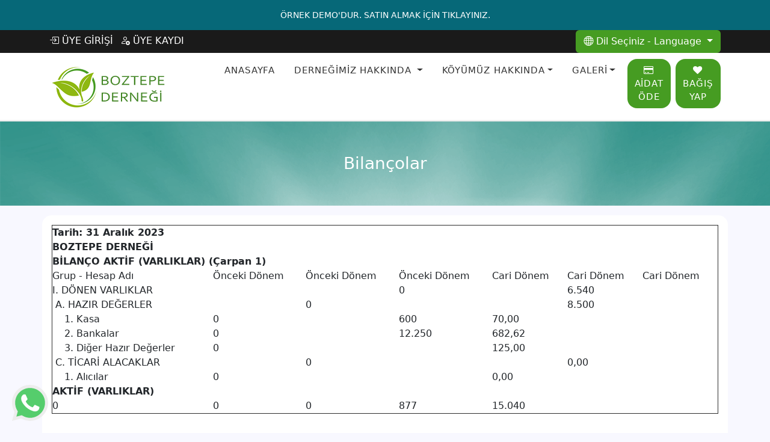

--- FILE ---
content_type: text/html; charset=utf-8
request_url: https://demo1.hazirkoysitesi.com/Pages2_1/247
body_size: 8373
content:



    <!DOCTYPE HTML>
    <html dir="ltr" lang="tr">
    <head>
        <meta charset="utf-8" />
        <meta name="viewport" content="width=device-width, minimum-scale=1.0, maximum-scale=1.0" />
        
    <title> Bilan&#231;olar </title>
    <meta property="og:title" content="Bilan&#231;olar" />
    <meta property="og:image" content="/images/logo.fw.png">
    <meta property="og:image:type" content="image/png" />



        <link rel="stylesheet" type="text/css" href="/css/all.css">
        <script src="/js/jquery-3.7.1.min.js"></script>
        <script src="/js/bootstrap.bundle.min.js"></script>

        <script src="/js/customer-slider-carousel.js"></script>
        <link href="/css/cookie_policy.css" rel="stylesheet" type="text/css">
        <link rel="stylesheet" href="/fonts/font-awesome.css" />
        <script src="/js/sweetalert2/sweetalert2.all.js"></script>

        <!--------------Analytics--------- -->

            <script async src="https://www.googletagmanager.com/gtag/js?id=--"></script>
            <script>
            window.dataLayer = window.dataLayer || [];
            function gtag() { dataLayer.push(arguments); }
            gtag('js', new Date());

            gtag('config', '--');
            </script>

        <!--------------Analytics--------- -->


    </head>
    <body>



        <div style="width: 100%; height: 50px; background-color: #066878; line-height: 50px;" class="text-center"> <a href="https://www.hazirkoysitesi.com/siparis" class="text-white hv2 fs14"> ÖRNEK DEMO'DUR.  SATIN ALMAK İÇİN TIKLAYINIZ. </a> </div>


        

        <div class="clear"></div>






        

<script type="text/javascript">
    document.addEventListener("DOMContentLoaded", function () {
        document.querySelectorAll('.dropdown-menu').forEach(function (element) {
            element.addEventListener('click', function (e) {
                e.stopPropagation();
            });
        })
        if (window.innerWidth < 992) {
            document.querySelectorAll('.navbar .dropdown').forEach(function (everydropdown) {
                everydropdown.addEventListener('hidden.bs.dropdown', function () {
                    // after dropdown is hidden, then find all submenus
                    this.querySelectorAll('.submenu').forEach(function (everysubmenu) {
                        // hide every submenu as well
                        everysubmenu.style.display = 'none';
                    });
                })
            });
            document.querySelectorAll('.dropdown-menu a').forEach(function (element) {
                element.addEventListener('click', function (e) {
                    let nextEl = this.nextElementSibling;
                    if (nextEl && nextEl.classList.contains('submenu')) {
                        e.preventDefault();
                        console.log(nextEl);
                        if (nextEl.style.display == 'block') {
                            nextEl.style.display = 'none';
                        } else {
                            nextEl.style.display = 'block';
                        }
                    }
                });
            })
        }
    });
</script>


<div class="container-fluid line_h_35" style="background-color: #1A1A1A;">
    <div class="container">
        <div class="row text-white">
            <div class="d-none  d-lg-block  col-5 text-start fs14">
                    <a href="/UyeGiris" class="header-link  fs-6 "><i class="bi bi-box-arrow-in-right "></i> ÜYE GİRİŞİ</a>
                    <a href="/UyeOl" class="header-link  fs-6  ms-2"><i class="bi bi-person-add"></i> ÜYE KAYDI</a>


            </div>
            <div class="d-none  d-lg-block  col-7 text-end fs14">

                <div class="dropdown">
                    <button class="btn buttonHv1 dropdown-toggle" type="button" id="dropdownMenuButton" data-toggle="dropdown" aria-haspopup="true" aria-expanded="false">
                        <i class="bi bi-globe"></i>   Dil Seçiniz - Language
                    </button>
                    <div class="dropdown-menu" aria-labelledby="dropdownMenuButton">
                        <a class="dropdown-item lang-select" href="#googtrans(en|en)" data-lang="en">
                            <img src="/images/bayrak/en.jpg" class="ResimOrtala" alt="English"> English
                        </a>
                        <a class="dropdown-item lang-select" href="#googtrans(en|de)" data-lang="de">
                            <img src="/images/bayrak/de.png" class="ResimOrtala" alt="German"> German
                        </a>
                        <a class="dropdown-item lang-select" href="#googtrans(en|ru)" data-lang="ru">
                            <img src="/images/bayrak/ru.gif" class="ResimOrtala" alt="Russian"> Russian
                        </a>
                        <a class="dropdown-item lang-select" href="#googtrans(en|ar)" data-lang="ar">
                            <img src="/images/bayrak/ar.jpg" class="ResimOrtala" alt="Arabic"> Arabic
                        </a>
                    </div>
                </div>

            </div>
        </div>
    </div>
</div>



<nav class="navbar navbar-expand-lg position-sticky top-0    z-3" id="mainNavbar">
    <div class="container col-12    text-black">
        <div class="col-sm-8 col-md-7 col-lg-2 col-xl-3  d-flex align-items-center">
            <a href="/" class="text-decoration-none">
                <img src="/images/logo.fw.png" alt="logo" class="img-fluid logo_img">
            </a>
        </div>
        <div class="col-sm-4 col-md-5 col-lg-10  col-xl-9  d-flex justify-content-end ">
            <button class="navbar-toggler" type="button" data-bs-toggle="offcanvas" data-bs-target="#nContent" aria-expanded="false"
                    aria-controls="nContent" aria-label="menüyü açıp/kapatma butonu">
                MENÜ <span class="navbar-toggler-icon"></span>
            </button>
            <div class="offcanvas offcanvas-end " tabindex="-1" id="nContent" aria-labelledby="nLabel">
                <div class="offcanvas-header">
                    <h5 class="offcanvas-header" id="nLabel">Menüler</h5>
                    <button type="button" class="btn-close text-reset" data-bs-dismiss="offcanvas"
                            aria-label="kapat"></button>
                </div>
                <div class="offcanvas-body ">

                    <ul class="navbar-nav justify-content-end flex-grow-1 me-auto mb-2 text-center">
                        <li class="nav-item ">
                            <a href="/" class="nav-link mb-1 border-top fw-medium" aria-current="page"><span class="MenuRenk1">ANASAYFA</span></a>
                        </li>
                        <li class="nav-item dropdown ">
                            <a href="#" class="nav-link mb-1 dropdown-toggle border-top  fw-medium" id="nDropdown"
                               role="button" data-bs-toggle="dropdown" aria-expanded="false">
                                <span class="MenuRenk1">DERNEĞİMİZ HAKKINDA</span>
                            </a>
                            <ul class="dropdown-menu  " aria-labelledby="Dropdown">
                                <li><a href='/Page3' class="dropdown-item mb-1">Derneğimiz Hakkında</a></li>
                                <li><a href='/Tuzuk' class="dropdown-item mb-1">Derneğimizin Tüzüğü</a></li>
                                <li><a href='/Y_Kurulu' class="dropdown-item mb-1">Yönetim Kurulu</a></li>
                                <li><a href='/D_Kurulu' class="dropdown-item mb-1">Denetleme Kurulu</a></li>
                                <li><a href='/Kurucular' class="dropdown-item mb-1">Kurucularımız</a></li>
                                <li><a href='/Uyeler' class="dropdown-item mb-1">Üyelerimiz</a></li>
                                <li><a href='/Yazarlar' class="dropdown-item mb-1">Yazarlarımız</a></li>
                                <li><a href='/Etkinlikler' class="dropdown-item mb-1">Etkinliklerimiz</a></li>
                                <li><a href='/BagisYap' class=" dropdown-item mb-1">Bağış Yap</a></li>
                                <li><a href='/OdemeBankaHavalesi' class=" dropdown-item mb-1">Banka Hesap Numaralarımız</a></li>
                                 <li><a class="dropdown-item mb-1 " id='ana_1066' href='/Pages1_1/1066'>Faaliyetlerimiz</a></li><li><a class="dropdown-item mb-1 " href="#"  >Mali Tablolar &raquo;</a><ul  class="submenu dropdown-menu "><li> <a class="dropdown-item mb-1 " id='alt_247' href='/Pages2_1/247'>Bilançolar</a></li><li> <a class="dropdown-item mb-1 " id='alt_248' href='/Pages2_1/248'>Gelir Tablosu</a></li></ul></li><li><a class="dropdown-item mb-1 " href="#"  >Burslar &raquo;</a><ul  class="submenu dropdown-menu "><li> <a class="dropdown-item mb-1 " id='alt_246' href='/Pages2_1/246'>Burs Verenler</a></li><li> <a class="dropdown-item mb-1 " id='alt_245' href='/Pages2_1/245'>Burs Koşulları</a></li></ul></li><li><a class="dropdown-item mb-1 " id='ana_1065' href='/Pages1_1/1065'>Esnaf ve İş Adamlarımız</a></li>
                            </ul>
                        </li>

                        <li class="nav-item dropdown ">
                            <a href="#" class="nav-link mb-1  dropdown-toggle  border-top  fw-medium" id="nDropdown"
                               role="button" data-bs-toggle="dropdown" aria-expanded="false"> <span class="MenuRenk1">KÖYÜMÜZ HAKKINDA</span></a>
                            <ul class="dropdown-menu  " aria-labelledby="Dropdown">
                                <li><a class="dropdown-item mb-1 " id='ana_2127' href='/Pages1_2/2127'>İlçemiz Hakkında</a></li><li><a class="dropdown-item mb-1 " id='ana_2128' href='/Pages1_2/2128'>Köyümüz Hakkında</a></li><li><a class="dropdown-item mb-1 " id='ana_2068' href='/Pages1_2/2068'>Gezilecek Yerlerimiz</a></li>

                                <li><a href='/Page6' class="dropdown-item mb-1">İlçelerimiz</a></li>
                                <li><a href='/Page7' class="dropdown-item mb-1">Muhtarlarımız</a></li>
                                <li><a href='/Etkinlikler' class="dropdown-item mb-1">Düğün Kına Sünnet Tarihleri</a></li>
                                <li><a href='/VefatEdenler' class="dropdown-item mb-1">Vefat Edenler</a></li>
                                <li><a href='/Haberler' class="dropdown-item mb-1">Bizden Haberler</a></li>
                            </ul>
                        </li>


                        


                        <li class="nav-item dropdown ">
                            <a href="#" class="nav-link mb-1 dropdown-toggle border-top  fw-medium" id="nDropdown"
                               role="button" data-bs-toggle="dropdown" aria-expanded="false"> <span class="MenuRenk1">GALERİ</span></a>
                            <ul class="dropdown-menu  " aria-labelledby="Dropdown">
                                <li><a href="/FotoGaleri/1" class="dropdown-item mb-1">Fotoğraf Galerisi</a> </li>
                                <li>
                                    <a href="/Videolar" class="dropdown-item mb-1">Videolar</a>
                                </li>
                            </ul>
                        </li>


                        



                        <li class=" nav-item">
                            <a href="/AidatOde" class="nav-link align-items-center mb-1 border-top fw-medium rounded-4 buttonHv1 ">
                                <i class="fa fa-credit-card text-white mr-2"></i>  
                                <span class="text-white">AİDAT ÖDE</span>
                            </a>
                        </li>


                        <li class=" nav-item">
                            <a href="/BagisYap" class="nav-link align-items-center mb-1 border-top fw-medium rounded-4 buttonHv1 ">
                                <i class="fa fa-heart text-white mr-2" aria-hidden="true"></i>    
                                <span class="text-white">BAĞIŞ YAP</span>
                            </a>
                        </li>


                        <li class="d-lg-none nav-item dropdown border-bottom ">
                            <a href="#" class="nav-link mb-1 dropdown-toggle border-top" id="nDropdown"
                               role="button" data-bs-toggle="dropdown" aria-expanded="false"><i class="bi bi-flag"></i> Dil Seçiniz - Language</a>
                            <ul class="dropdown-menu  " aria-labelledby="Dropdown">

                                <li><a href="#googtrans(en|en)" class="dropdown-item mb-1 lang-en lang-select" data-lang="en"><img src="/images/bayrak/en.jpg" alt="English"> English</a> </li>
                                <li><a href="#googtrans(en|de)" class="dropdown-item mb-1 lang-de lang-select" data-lang="de"><img src="/images/bayrak/de.png" alt="German"> German</a> </li>
                                <li><a href="#googtrans(en|ru)" class="dropdown-item mb-1 lang-ru lang-select" data-lang="ru"><img src="/images/bayrak/ru.gif" style="margin-top:-5px;" alt="Russian"> Russian</a> </li>
                                <li><a href="#googtrans(en|ar)" class="dropdown-item mb-1 lang-ar lang-select" data-lang="ar"><img src="/images/bayrak/ar.jpg" alt="Arabic"> Arabic</a> </li>
                            </ul>
                        </li>
                    </ul>

                    <div class="d-lg-none text-center mt-4 ">
                        <style>
                            .dropdown-item2 {
                                display: inline !important
                            }
                        </style>

                            <a href="/UyeGiris" class="text-decoration-none fs-6 link-dark"><i class="bi bi-box-arrow-in-right "></i> ÜYE GİRİŞİ</a>
                            <a href="/UyeOl" class="text-decoration-none fs-6 link-dark ms-2"><i class="bi bi-person-add"></i> ÜYE KAYDI</a>
                    </div>



                </div>
            </div>
        </div>
    </div>
</nav>




        



 

<div class="container-fluid headSerit  d-flex align-items-center justify-content-center">
    <div class="container text-center">
        <span class="fs-3 text-white ">Bilan&#231;olar</span>
    </div>
</div>


<div class="container">
    <div class="row">
        <div class="my-3 bg-white p-3 rounded-4" id="imgAlt">
                <div class=" ">  <table align="center" border="1" cellpadding="0" cellspacing="0" style="border-collapse:collapse; width:100%">
	<tbody>
		<tr>
			<td colspan="7"><strong>Tarih: 31 Aralık 2023</strong></td>
		</tr>
		<tr>
			<td colspan="7"><strong>BOZTEPE DERNEĞİ</strong></td>
		</tr>
		<tr>
			<td colspan="7"><strong>BİLAN&Ccedil;O AKTİF (VARLIKLAR) (&Ccedil;arpan 1)</strong></td>
		</tr>
		<tr>
			<td>Grup - Hesap Adı</td>
			<td>&Ouml;nceki D&ouml;nem</td>
			<td>&Ouml;nceki D&ouml;nem</td>
			<td>&Ouml;nceki D&ouml;nem</td>
			<td>Cari D&ouml;nem</td>
			<td>Cari D&ouml;nem</td>
			<td>Cari D&ouml;nem</td>
		</tr>
		<tr>
			<td>I. D&Ouml;NEN VARLIKLAR</td>
			<td>&nbsp;</td>
			<td>&nbsp;</td>
			<td>0</td>
			<td>&nbsp;</td>
			<td>6.540</td>
			<td>&nbsp;</td>
		</tr>
		<tr>
			<td>&nbsp;A. HAZIR DEĞERLER</td>
			<td>&nbsp;</td>
			<td>0</td>
			<td>&nbsp;</td>
			<td>&nbsp;</td>
			<td>8.500</td>
			<td>&nbsp;</td>
		</tr>
		<tr>
			<td>&nbsp;&nbsp;&nbsp;&nbsp;1. Kasa</td>
			<td>0</td>
			<td>&nbsp;</td>
			<td>600</td>
			<td>70,00</td>
			<td>&nbsp;</td>
			<td>&nbsp;</td>
		</tr>
		<tr>
			<td>&nbsp;&nbsp;&nbsp;&nbsp;2. Bankalar</td>
			<td>0</td>
			<td>&nbsp;</td>
			<td>12.250</td>
			<td>682,62</td>
			<td>&nbsp;</td>
			<td>&nbsp;</td>
		</tr>
		<tr>
			<td>&nbsp;&nbsp;&nbsp;&nbsp;3. Diğer Hazır Değerler</td>
			<td>0</td>
			<td>&nbsp;</td>
			<td>&nbsp;</td>
			<td>125,00</td>
			<td>&nbsp;</td>
			<td>&nbsp;</td>
		</tr>
		<tr>
			<td>&nbsp;C. TİCARİ ALACAKLAR</td>
			<td>&nbsp;</td>
			<td>0</td>
			<td>&nbsp;</td>
			<td>&nbsp;</td>
			<td>0,00</td>
			<td>&nbsp;</td>
		</tr>
		<tr>
			<td>&nbsp;&nbsp;&nbsp;&nbsp;1. Alıcılar</td>
			<td>0</td>
			<td>&nbsp;</td>
			<td>&nbsp;</td>
			<td>0,00</td>
			<td>&nbsp;</td>
			<td>&nbsp;</td>
		</tr>
		<tr>
			<td colspan="7"><strong>AKTİF (VARLIKLAR)</strong></td>
		</tr>
		<tr>
			<td>0</td>
			<td>0</td>
			<td>0</td>
			<td>877</td>
			<td>15.040</td>
			<td>&nbsp;</td>
			<td>&nbsp;</td>
		</tr>
	</tbody>
</table>

<p>&nbsp;</p>

<table align="center" border="1" cellpadding="0" cellspacing="0" style="border-collapse:collapse; width:100%">
	<tbody>
		<tr>
			<td colspan="7"><strong>Tarih: 31 Aralık 2018</strong></td>
		</tr>
		<tr>
			<td colspan="7"><strong>Firma: BOZTEPE DERNEĞİ</strong></td>
		</tr>
		<tr>
			<td colspan="7"><strong>BİLAN&Ccedil;O PASİF (KAYNAKLAR) (&Ccedil;arpan 1)</strong></td>
		</tr>
		<tr>
			<td>Grup - Hesap Adı</td>
			<td>&Ouml;nceki D&ouml;nem</td>
			<td>&Ouml;nceki D&ouml;nem</td>
			<td>&Ouml;nceki D&ouml;nem</td>
			<td>Cari D&ouml;nem</td>
			<td>Cari D&ouml;nem</td>
			<td>Cari D&ouml;nem</td>
		</tr>
		<tr>
			<td>I. KISA VADELİ YABANCI KAYNAKLAR</td>
			<td>&nbsp;</td>
			<td>&nbsp;</td>
			<td>0</td>
			<td>&nbsp;</td>
			<td>3.740</td>
			<td>&nbsp;</td>
		</tr>
		<tr>
			<td>&nbsp;B. TİCARİ BOR&Ccedil;LAR</td>
			<td>&nbsp;</td>
			<td>0</td>
			<td>&nbsp;</td>
			<td>&nbsp;</td>
			<td>0,00</td>
			<td>&nbsp;</td>
		</tr>
		<tr>
			<td>&nbsp;&nbsp;&nbsp;&nbsp;1. Satıcılar</td>
			<td>0</td>
			<td>&nbsp;</td>
			<td>&nbsp;</td>
			<td>0,00</td>
			<td>&nbsp;</td>
			<td>&nbsp;</td>
		</tr>
		<tr>
			<td>&nbsp;C. DİĞER BOR&Ccedil;LAR</td>
			<td>&nbsp;</td>
			<td>0</td>
			<td>&nbsp;</td>
			<td>&nbsp;</td>
			<td>250,00</td>
			<td>&nbsp;</td>
		</tr>
		<tr>
			<td>&nbsp;&nbsp;&nbsp;&nbsp;1. Diğer &Ccedil;eşitli Bor&ccedil;lar</td>
			<td>0</td>
			<td>&nbsp;</td>
			<td>&nbsp;</td>
			<td>2.424</td>
			<td>&nbsp;</td>
			<td>&nbsp;</td>
		</tr>
		<tr>
			<td>II. &Ouml;ZKAYNAKLAR</td>
			<td>&nbsp;</td>
			<td>&nbsp;</td>
			<td>0</td>
			<td>&nbsp;</td>
			<td>11.500</td>
			<td>125</td>
		</tr>
		<tr>
			<td>&nbsp;F. D&Ouml;NEM NET KARI (ZARARI)</td>
			<td>&nbsp;</td>
			<td>0</td>
			<td>&nbsp;</td>
			<td>&nbsp;</td>
			<td>&nbsp;</td>
			<td>&nbsp;</td>
		</tr>
		<tr>
			<td>&nbsp;&nbsp;&nbsp;&nbsp;1. D&ouml;nem Net K&acirc;rı</td>
			<td>0</td>
			<td>&nbsp;</td>
			<td>&nbsp;</td>
			<td>6.253</td>
			<td>&nbsp;</td>
			<td>&nbsp;</td>
		</tr>
		<tr>
			<td colspan="7"><strong>PASİF (KAYNAKLAR)</strong></td>
		</tr>
		<tr>
			<td>0</td>
			<td>0</td>
			<td>0</td>
			<td>8.677</td>
			<td>15.490</td>
			<td>125</td>
			<td>&nbsp;</td>
		</tr>
	</tbody>
</table>
  </div>
            <div class="clearfix"></div>
        </div>
    </div>
</div>




        













<div class="container-fluid py-5 footer-callout" >
    <div class="container">
        <div class="row text-center">
            <span class="fs18 fw-medium">SOSYAL MEDYADA BİZİ TAKİP EDİN</span>
            <p>Son duyuruları görmek için bizleri sosyal medyada takip edin</p>
            <div class="d-flex justify-content-center">

                        <a href="https://www.facebook.com" target="_blank" title="Facebook"><i class="bi bi-facebook  me-2  text-dark fs-3 m-1"></i> </a>
                        <a href="https://www.instagram.com" target="_blank" title="instagram"><i class="bi bi-instagram  me-2  text-dark fs-3 m-1"></i> </a>
                        <a href="https://www.twitter.com" target="_blank" title="Twitter"><i class="bi bi-twitter-x  me-2 text-dark fs-3 m-1"></i> </a>
                        <a href="https://www.linkedin.com" target="_blank" title="Twitter"><i class="bi bi-linkedin  me-2 text-dark fs-3 m-1"></i> </a>
                        <a href="https://www.youtube.com" target="_blank" title="Youtube"><i class="bi bi-youtube  me-2 text-dark fs-3 m-1"></i> </a>


            </div>
        </div>
    </div>
</div>


<!-- FOOTER  -->
<div class="container-fluid" style="background-color: #1a1a1a; border-top: 5px solid #96bd1f">
    <footer class="container  py-5">
        <div class="row">

            <div class="col-md-7 py-3">
                <h4 class="text-white fw-lighter fs-5">MENÜ</h4>
                <div class="line-1 mb-2"></div>


                <ul class="list-unstyled">
                    <li><a href="/" class="footer-link"> Anasayfa</a>  </li>
                    <li><a href="/Haberler" class="footer-link"> Haberler</a></li>
                    <li><a href="/FotoGaleri/1" class="footer-link"> Fotoğraf Galerisi</a> </li>
                    <li><a href="/Videolar" class="footer-link"> Video Galerisi</a>  </li>
                    <li><a href="/ZiyaretciDefteri" class="footer-link"> Ziyaretçi Defteri</a> </li>
                    <li><a href="/iletisim" class="footer-link"> İletişim</a> </li>
                </ul>

            </div>


            <div class="col-md-5 py-3">
                    <h4 class="text-white fw-lighter fs-5">BOZTEPE SOSYAL K&#220;LT&#220;R VE DAYANIŞMA DERNEĞİ</h4>
                    <div class="line-1 mb-2"></div>
                    <div class="footer-text1">
                        <p class="footer-text1 line_h_30">
                            <i class="bi bi-building"></i> <span class="footer-text1 text-decoration-none fs-6"> Adres alani</span>
                            <br>
                            <i class="bi bi-telephone"></i> <a href="tel:Telefon alani" class="footer-text1 text-decoration-none fs-6"> Telefon alani</a>
                            <br>
                            <i class="bi bi-envelope"></i> <a href="mailto:Mail alani" class="footer-text1 text-decoration-none fs-6"> Mail alani</a>
                        </p>
                        <p class="fs-6">
                            © Copyright 2025&nbsp; V2.7 Tüm Hakları Saklıdır.

                         
                           <h3><i class="bi bi-palette"></i> <a href="https://www.hazirkoysitesi.com/" title="Hazır Köy Sitesi" class="fw-normal footer-text text-decoration-none fs-6">Hazır Köy Sitesi</a></h3>
                     
                        </p>

                    </div>


            </div>

        </div>
    </footer>
</div>
<button onclick="topFunction()" id="scrollTopBtn" title="Go to top"> </button>
<!-- FOOTER  -->


<script src="/js/bootstrap.bundle.min-4.5.js"></script>


<script type="text/javascript">
    function googleTranslateElementInit() {
        new google.translate.TranslateElement({
            pageLanguage: 'tr',
            layout: google.translate.TranslateElement.FloatPosition.TOP_LEFT
        }, 'google_translate_element');
    }

    jQuery(document).ready(function () {
        jQuery('.lang-select').click(function () {
            var theLang = jQuery(this).attr('data-lang');
            jQuery('.goog-te-combo').val(theLang);
            window.location = jQuery(this).attr('href');
            setTimeout(function () {
                location.reload();
            }, 500);
        });
    });
</script>


<script src="/js/translator_element.js"></script>


<!--------------- whatsapp -------------------->

    <div class='mobile' style='position: fixed; bottom: 15px; left: 20px; z-index: 9999;'>
        <a target='blank' href='https://api.whatsapp.com/send?phone=&text=Derneğiniz hakkında bilgi alabilir miyim.'>
            <img src='/images/whatsapp.svg' alt="Whatsapp  Destek" height="50" title="Whatsapp Canlı Destek" />
        </a>
    </div>
    <div class='desktop' style='position:fixed; bottom:20px; left:20px; z-index:9999;'>
        <a target='blank' href='https://web.whatsapp.com/send?phone=&text=Derneğiniz hakkında bilgi alabilir miyim.'>
            <img src='/images/whatsapp.svg' alt="Whatsapp Destek" class="tasarimAlanKucult" height="60" title="Whatsapp Canlı Destek" />
        </a>
    </div>


<!--------------- whatsapp -------------------->








<script type="text/javascript">
    var euCountries = [
        "EU", "AD", "AL", "AT", "BA", "BE", "BG", "BY", "CH", "CS", "CZ", "DE", "DK", "EE", "ES", "FI", "FO", "FR", "FX", "GB", "GI",
        "GR", "HR", "HU", "IE", "IS", "IT", "LI", "LT", "LU", "LV", "MC", "MD", "MK", "MT", "NL", "NO", "PL", "PT", "RO", "SE", "SI",
        "SJ", "SK", "SM", "UA", "VA"
    ];
    var cookiePolicy = getCookiePolicy("cookiePolicy");
    if (cookiePolicy != 1) {
        // var request = new XMLHttpRequest();
        // request.open('GET', '/dynamics/geoipj', true);
        // request.onload = function() {
        //     if (request.status >= 200 && request.status < 400) {
        //         var data = JSON.parse(request.responseText);
        //         if(euCountries.indexOf(data.country) > -1){
        //             document.getElementsByClassName("cookie-policy-confirmation")[0].style['display'] = 'flex';
        //         }
        //     }
        // };
        // request.send();
        document.getElementsByClassName("cookie-policy-confirmation")[0].style['display'] = 'flex';
    }

    function setCookiePolicy(cname, cvalue, exdays) {
        var d = new Date();
        d.setTime(d.getTime() + (exdays * 24 * 60 * 60 * 1000));
        var expires = "expires=" + d.toUTCString();
        document.cookie = cname + "=" + cvalue + ";" + expires + ";path=/";
    }

    function getCookiePolicy(cname) {
        var name = cname + "=";
        var ca = document.cookie.split(';');
        for (var i = 0; i < ca.length; i++) {
            var c = ca[i];
            while (c.charAt(0) == ' ') {
                c = c.substring(1);
            }
            if (c.indexOf(name) == 0) {
                return c.substring(name.length, c.length);
            }
        }
        return "";
    }</script>

<script type="text/javascript">

    var cookieKey = 'npa';
    var cookieHours = 8760;

    var cookieTrackEvent = function (eventCategory, eventAction, eventLabel) {
        if (typeof dataLayer != "undefined") {
            dataLayer.push({
                'event': 'GAEvent',
                'eventCategory': eventCategory,
                'eventAction': eventAction,
                'eventLabel': eventLabel,
                'position': 1,
                'share': ''
            });
        } else {//
            ga('send', eventCategory, eventLabel, eventAction, 1);
        }
    }
    function acceptCookies() {
        var npDfp = 0;
        setCookiePolicy(cookieKey, npDfp, cookieHours);
        setCookiePolicy("cookiePolicy", 1, 365);
        document.getElementsByClassName("cookie-policy-confirmation")[0].style['display'] = 'none';
        cookieTrackEvent("cookiePolicy", "cookiePolicyAccept", "cookiePolicyAccept");
    }
    function closeButtonCookie() {
        var npDfp = 0;
        setCookiePolicy(cookieKey, npDfp, 1);
        setCookiePolicy("cookiePolicy", 1, 1);
        document.getElementsByClassName("cookie-policy-confirmation")[0].style['display'] = 'none';
        cookieTrackEvent("cookiePolicy", "cookiePolicyClose", "cookiePolicyClose");
    }
</script>







        <script src="/js/ozo.js"></script>

        <script>
            $(document).ready(function () { $('.slider_active').slick({ dots: true, infinite: true, speed: 500, slidesToShow: 3, slidesToScroll: 3, autoplay: true, autoplaySpeed: 2000, responsive: [{ breakpoint: 992, settings: { slidesToShow: 1, slidesToScroll: 1 } }] }); });

            $(document).ready(function () { $('.slider_static').slick({ dots: true, infinite: true, speed: 500, slidesToShow: 3, slidesToScroll: 3, autoplay: false, autoplaySpeed: 2000, responsive: [{ breakpoint: 992, settings: { slidesToShow: 1, slidesToScroll: 1 } }] }); });

            $(document).ready(function () { $('.slider_active2').slick({ dots: true, infinite: true, speed: 500, slidesToShow: 2, slidesToScroll: 2, autoplay: true, autoplaySpeed: 2000, responsive: [{ breakpoint: 992, settings: { slidesToShow: 1, slidesToScroll: 1 } }] }); });

        </script>

        <link rel="stylesheet" href="/css/fancybox.css" />
        <script src="/js/fancybox.umd.js"></script>








    </body>
</html>






--- FILE ---
content_type: text/css
request_url: https://demo1.hazirkoysitesi.com/css/all.css
body_size: 82
content:
@import url('https://fonts.googleapis.com/css2?family=Montserrat:ital,wght@0,100..900;1,100..900&display=swap');
@import url('https://fonts.googleapis.com/css2?family=Roboto+Slab:wght@100..900&display=swap');

/* Bootstrap icon */
@import url("https://cdn.jsdelivr.net/npm/bootstrap-icons@1.11.3/font/bootstrap-icons.min.css");

@import url("bootstrap.css");
@import url("ozo.css");

@import url("ex/customer-slider.css");

--- FILE ---
content_type: text/css
request_url: https://demo1.hazirkoysitesi.com/css/cookie_policy.css
body_size: 609
content:
.cookie-policy-confirmation {
    left: 0px;
    right: 0px;
    bottom: 0px;
    margin: auto;
    z-index: 999999999;
    width: 100%;
    max-width: 100%;
    min-width: 320px;
    font-size: 14px;
    background-color: rgb(255, 255, 255);
    color: rgb(51, 51, 51);
    line-height: 25px;
    box-shadow: rgba(0, 0, 0, 0.5) 10px 10px 155px 0px;
    display: none;
    position: fixed;
}

    .cookie-policy-confirmation .wrapper {
        width: 100%;
        padding: 5px 10px;
        display: -webkit-box;
        display: -ms-flexbox;
        display: flex;
        -webkit-box-pack: space-between;
        -ms-flex-pack: space-between;
        justify-content: space-between;
        -webkit-box-align: center;
        -ms-flex-align: center;
        align-items: center;
    }

    .cookie-policy-confirmation .info a {
        color: #666;
        font-weight: bold;
        text-decoration: underline;
        
    }

    .cookie-policy-confirmation .buttons {
        display: -webkit-box;
        display: -ms-flexbox;
        display: flex;
        -webkit-box-pack: center;
        -ms-flex-pack: center;
        justify-content: center;
        -webkit-box-align: center;
        -ms-flex-align: center;
        align-items: center;
    }

        .cookie-policy-confirmation .buttons .btn {
            display: -webkit-box;
            display: -ms-flexbox;
            display: flex;
            -webkit-box-pack: center;
            -ms-flex-pack: center;
            justify-content: center;
            -webkit-box-align: center;
            -ms-flex-align: center;
            align-items: center;
            width: 100px;
            height: 30px;
            background: #000000;
            color: white;
            font-size: 12px;
            font-weight: bold;
            -webkit-border-radius: 5px;
            -moz-border-radius: 5px;
            border-radius: 5px;
            cursor: pointer;
        }

        .cookie-policy-confirmation .buttons .policy-close {
            width: 30px;
            height: 30px;
            margin: 0 0 0 30px;
            color: #333;
            line-height: 0px;
            font-weight: bold;
            font-size: 19px;
            background-color: #f2f2f2;
            cursor: pointer;
            display: -webkit-box;
            display: -ms-flexbox;
            display: flex;
            -webkit-box-pack: center;
            -ms-flex-pack: center;
            justify-content: center;
            -webkit-box-align: center;
            -ms-flex-align: center;
            align-items: center;
            -webkit-border-radius: 5px;
            -moz-border-radius: 5px;
            border-radius: 5px;
        }
@media only screen and (max-width: 768px) {
.cookie-policy-confirmation .buttons {
    flex-direction: column-reverse;
}
    .cookie-policy-confirmation .buttons .policy-close {
        margin: 0px 0 20px auto;
    }
}


--- FILE ---
content_type: text/css
request_url: https://demo1.hazirkoysitesi.com/css/ozo.css
body_size: 5076
content:


.dikeyOrtala {
    display: flex;
    justify-content: center;
    align-items: center;
}
.footer-callout {
    width: 100%;
    background: #E4E4E4 url(../images/bg-footer.png) left top repeat-x;
    padding: 30px 0;
}

.pointer{cursor:pointer;}


body {
        background-color:ghostwhite;

}

.alanbg1 {
    width: 100%;
    height: 100%;
    background: ghostwhite url(../images/bg1.jpg) repeat-x;
}
 
/*  Menu - SubMenu  */
@media all and (min-width: 992px) {
    .dropdown-menu li

{
    position: relative;
}

.dropdown-menu .submenu {
    display: none;
    position: absolute;
    left: 100%;
    top: -7px;
}

.dropdown-menu .submenu-left {
    right: 100%;
    left: auto;
}

.dropdown-menu > li:hover {
    background-color: #f1f1f1
}

    .dropdown-menu > li:hover > .submenu {
        display: block;
    }

}
 
@media (max-width: 991px) {

    .dropdown-menu .dropdown-menu {
        margin-left: 0.7rem;
        margin-right: 0.7rem;
        margin-bottom: .5rem;
    }
}
/*  Menu - SubMenu  */


 

.fs12 {
    font-size: .75rem
}
.fs14{font-size:.875rem}
.fs18{font-size:1.125rem}
.line_h_30{line-height:30px}
.line_h_33{line-height:33px}
.line_h_35{line-height:35px}
.line_h_40{line-height:40px}
.text-333{color:#333}
.text-eee{color:#eee}
.bg-333{background-color:#000}
.bg-eee{background-color:#eee}
 
#BannerBg{background-image:url(/images/yapraklar.webp)!important;-moz-background-size:100% 100%;-o-background-size:100% 100%;-webkit-background-size:100% 100%;background-size:100% 100%;background-position:center center}
#SeritCubuklarBg{background-image:url(/images/seritcubuklar.webp)!important;background-position:center center;-moz-background-size:100% 100%;-o-background-size:100% 100%;-webkit-background-size:100% 100%;background-size:100% 100%}

:root {
    --renk1: #98C413 !important; /*greenA*/
    --renk2: #469C22 !important; /*greenK  */
    --renk3: #ffc107 !important; /*yellow*/
    --renk4: #333333 !important; /*gray*/
    --renk5: #066878 !important;  

    --kenar-boslugu: 16px;
    --yazi-buyuklugu: 1.2rem;
}

.hv1 {
    color: #fff;
    text-decoration: none;
    transition: background-color 2s ease;
}
.hv1:hover {
    color: #eee;
    text-decoration: underline !important;
 }

.hv2 {
    text-decoration: none;
    transition: background-color 2s ease;
}

    .hv2:hover {
        text-decoration: underline !important;
    }



.buttonHv1 {
    background-color: #469C22;
    color: #fff;
    text-decoration: none;
    transition: background-color 0.3s ease-in !important;
}

    .buttonHv1:hover {
        color: #fff;
        background-color: var(--renk5) !important;
        opacity: 1 !important;
        transition: background-color 0.3s ease-out !important;
    }

.buttonHv2 {
    background-color: var(--renk3);
    color: #000;
    text-decoration: none;
    transition: background-color 0.3s ease-in !important;
}

    .buttonHv2:hover {
        color: #000;
        background-color: #FFD34F;
        opacity: 1 !important;
        transition: background-color 0.3s ease-out !important;
    }


.buttonHv3 {
    padding: 7px;
    font-size: 14px;
    background-color: #333;
    color: #ffffff;
    box-shadow: 0px 10px 20px -10px #1376c5;
    border-top-left-radius: 7px;
    border-top-right-radius: 7px;
    border-bottom-left-radius: 0px;
    border-bottom-right-radius: 0px;

    transition: background-color 0.3s ease-in !important;
}

    .buttonHv3:hover {
        background-color: var(--renk5) !important;
        text-decoration: none;
        color: #fff;
        transition: background-color 0.3s ease-out !important;
    }

.buttonHv4 {
    border: 1px #ccc solid;
    padding: 10px;
    margin-right: 5px;
    margin-bottom: 5px;
    font-size: 14px;
    background: #fff;
    color: #333;
    box-shadow: 0px 10px 20px -10px #1376c5;
    border-radius: 15px;
    transition: background-color 0.3s ease-in !important;
}

    .buttonHv4:hover {
        background: #0A9CB6;
        text-decoration: none;
        color: #fff;
        transition: background-color 0.3s ease-out !important;
    }


.MenuRenk1 {
    color: #333 !important;
    transition: color 0.3s ease;
}
.MenuRenk1:hover {
    color: var(--renk5) !important;
}

.TextHover1 {
    color: #333 !important;
    transition: color 0.3s ease;
}

    .TextHover1:hover {
        color: var(--renk5) !important;
    }

 

.bg1-hover {
    background-color: #F8F9FA;
}
.bg1-hover:hover {
    background-color: #EBF4F5;
}

.gizle {
    display: none;
}


/* --------- loadingozz---------- */
 
#loadingSpinner {
    display: flex;
    justify-content: center;
    align-items: center;
    position: fixed;
    top: 0;
    left: 0;
    width: 100%;
    height: 100%;
    background-color: rgba(255, 255, 255, 0.8);
    z-index: 9999;
}

#loadingSpinner .spinner-border {
    width: 5rem;
    height: 5rem;
}

body.loaded #loadingSpinner {
    display: none;
}

body.loaded {
    overflow: auto;
}

/* --------- loadingozz---------- */




.ayrac1 {
    width: 100%;
    height: 3rem;
    background-color: rgba(0,0,0,.1);
    border: solid rgba(0,0,0,.15);
    border-width: 1px 0;
    box-shadow: inset 0 .5em 1.5em rgba(0,0,0,.1),inset 0 .125em .5em rgba(0,0,0,.15)
}

 

.bg1 {
    background: rgb(238,174,202);
    background: radial-gradient(circle, rgba(238,174,202,1) 0%, rgba(148,187,233,1) 100%);
}




.bg2 {
    background: rgb(6,104,122);
    background: linear-gradient(180deg, rgba(6,104,122,1) 0%, rgba(153,187,64,1) 8%, rgba(14,109,119,1) 100%);
}

.MenuBg1 {
background:#ffffff!important
}
 
.line-1 {
    position:relative;
    width:90px;
    border-bottom: 3px solid #238C00;
    left:0px;
}
.line-2 {
    position: relative;
    width: 90px;
    border-bottom: 3px solid #066878;
    left: 0px;
}

.title-container {
    position: relative;
    display: inline-block;
}


.footer-text1 {
    color: #979797;
}

.footer-text {
    color: #979797;
    transition: color 0.3s ease;
}
.footer-text:hover {
    color: #ffffff;
    text-decoration:none;
}


.footer-link {
    color: #979797;
    text-decoration: none;
    transition: color 0.3s ease;
}

    .footer-link:hover {
        color: #ffbc13
    }

.footer-link::before {
content:"\F27B";
justify-content:flex-end;
font-family:"bootstrap-icons";
position:relative;
top:2px
}

.header-link {
    color: #fff;
    text-decoration: none;
    transition: color 0.3s ease;
}

    .header-link:hover {
        color: #AADB15;
    }


#scrollTopBtn {
position:fixed;
bottom:15px;
right:20px;
display:none;
z-index:99;
border:none;
outline:none;
background-color:#82B457;
color:#FFF;
cursor:pointer;
padding:15px;
border-radius:5px;
width:40px;
height:40px
}

#scrollTopBtn::before {
content:"\F115";
font-family:"bootstrap-icons";
font-size:24px;
position:absolute;
left:0;
top:0;
width:100%;
height:100%
}
.duyuru-panel {
    height: 100px;
    overflow: hidden;
    position: relative;
    background: #f8f9fa;
    border: 1px solid #dee2e6;
    border-radius: 0.25rem;
    padding: 10px;
}

.duyuru {
    position: absolute;
    width: 100%;
    white-space: normal;
    word-wrap: break-word;
    padding:5px;
}

.Habercerceve {
    border: 1px solid #EDEDED;
    margin-bottom: 10px;
    background-color: #FFFFFF;


    text-align: left;
    padding:15px;
}

    .Habercerceve:Hover {
        -webkit-box-shadow: 3px 1px 10px #BDBDBD;
        box-shadow: 3px 1px 10px #BDBDBD;
    }

#imgAlt img {
    border-radius: 15px !important;
    padding: 5px;
    max-width:630px !important;
}



.pagination {
    display: inline-block;
    /*padding-left:50%;*/
}

    .pagination a {
        color: #808080;
        float: left;
        padding: 8px 16px;
        text-decoration: none;
        transition: background-color .3s;
        border: 1px solid #ddd;
    }

        .pagination a.active {
            background-color: #0090CB;
            color: white;
            border: 1px solid #0090CB;
        }

        .pagination a:hover {
            background-color: #0090CB;
            color: white;
            border: 1px solid #0090CB;
        }


.fotogaleri {
    width: 240px;
    height: 155px;
    background-color: #fff;
    border: 1px solid #CCC;
    margin-bottom: 10px;
    box-shadow: 0 10px 36px 0 rgba(22,24,26,0.13)
}

    .fotogaleri:hover {
        box-shadow: 0 10px 36px 0 rgba(22,24,26,0.33)
    }




/*--------------------START  media(max-width:767.98px) -----------------------*/
@media(max-width:767.98px) {
.mobile {
display:block;
bottom:0;
left:0
}

.mobilePhone {
display:block;
bottom:0;
right:0
}

.desktop {
display:none!important
}

#scrollTopBtn {
position:fixed;
bottom:20px;
right:5px;
display:none;
z-index:99;
border:none;
outline:none;
background-color:#82B457;
color:#FFF;
cursor:pointer;
padding:15px;
border-radius:5px;
width:40px;
height:40px
}

.SeritCubuk {
padding-top:45px;
padding-bottom:45px;
font-size:18px
}
    .headSerit {
        width: 100%;
        height: 80px;
        background-image: url(/images/head_bg.png);
        background-size: cover;
    }
 

}
/*--------------------END media(max-width:767.98px) -----------------------*/


/*-------------------- START media(min-width:768px) --------------------------*/
@media(min-width:768px) {
.mobile {
display:none!important
}

.mobilePhone {
display:none!important
}

.desktop {
display:block
}

.SeritCubuk {
padding-top:70px;
padding-bottom:70px;
font-size:28px
}

    .headSerit {
        width: 100%;
        height: 140px;
        background-image: url(/images/head_bg.png);
        background-size: cover;
    }

}

/*--------------------END media(min-width:768px) --------------------------*/


/*-------------------- START media(max-width:991.98px) --------------------------*/
@media(max-width:991.98px) {
    #mainNavbar {
        padding-top: 0.8rem;
        padding-bottom: 0.8rem;
        background: #fff !important;
        background: linear-gradient(180deg,rgba(255,255,255,1) 97%,rgba(228,228,228,1) 100%) !important;
        transition: padding-top .3s ease-in-out,padding-bottom .3s ease-in-out;
        -webkit-transition: padding-top .3s ease-in-out,padding-bottom .3s ease-in-out;
        -moz-transition: padding-top .3s ease-in-out,padding-bottom .3s ease-in-out;
        -ms-transition: padding-top .3s ease-in-out,padding-bottom .3s ease-in-out;
        -o-transition: padding-top .3s ease-in-out,padding-bottom .3s ease-in-out
    }

        #mainNavbar.navbar-mobile {
            padding-top: 0.1rem;
            padding-bottom: 0.1rem;
        }

.dropdown-toggle::after {
font-size:22px;
float:right;
margin-right:10px
}

.logo_img {
height:90px
}

    #mainNavbar .navbar-nav .nav-item .nav-link {
        font-family: "Montserrat",-apple-system,BlinkMacSystemFont,'Segoe UI',Roboto,Oxygen,Ubuntu,Cantarell,'Open Sans','Helvetica Neue',sans-serif;
        font-size: 1rem;
        color: #212529;
        letter-spacing: .06em;
        padding-left: 10px;

    }

        #mainNavbar .navbar-nav .nav-item .nav-link.active, #mainNavbar .navbar-nav .nav-item .nav-link:hover {
            background-color: #eee;
            color: #000;
        }

#mainNavbar .navbar-nav .nav-item li a {
text-align:center;
border:solid 1px #eee
}

.dropdown-item:hover {
 background-color: #eee; 
 color:#000;
}


    }
/*-------------------- END media(max-width:991.98px) --------------------------*/


@media only screen and (min-width: 993px) and (max-width:1300px) {
 
  

}



/*-------------------- START media(min-width:992px) --------------------------*/
@media(min-width:992px) {
    #mainNavbar {
        padding-top: 10px;
        padding-bottom: 10px;
        border: none;
        background: #fff !important;
        background: linear-gradient(180deg,rgba(255,255,255,1) 97%,rgba(228,228,228,1) 100%) !important;
        transition: padding-top .3s ease-in-out,padding-bottom .3s ease-in-out;
        -webkit-transition: padding-top .3s ease-in-out,padding-bottom .3s ease-in-out;
        -moz-transition: padding-top .3s ease-in-out,padding-bottom .3s ease-in-out;
        -ms-transition: padding-top .3s ease-in-out,padding-bottom .3s ease-in-out;
        -o-transition: padding-top .3s ease-in-out,padding-bottom .3s ease-in-out
    }
 
  #mainNavbar .logotext1 {
transition:font-size .3s ease-in-out;
-webkit-transition:font-size .3s ease-in-out;
-moz-transition:font-size .3s ease-in-out;
-ms-transition:font-size .3s ease-in-out;
-o-transition:font-size .3s ease-in-out
}

#mainNavbar.navbar-mobile {
font-size:21px
}

        #mainNavbar .navbar-nav .nav-item .nav-link {
            border-top: 0px !important;
            padding-left: .75rem;
            padding-right: .75rem;
            font-weight: 400;
            font-size: .95rem;
            color: #333;
            letter-spacing: .06em;
            
        }

            #mainNavbar .navbar-nav .nav-item .nav-link.active, #mainNavbar .navbar-nav .nav-item .nav-link:hover {
                color: #6e3a3a;
                background-color: #ffffff;
                transition: background-color 2s ease;
            }

#mainNavbar .navbar-nav .nav-item {
margin-right:.5rem
}

#mainNavbar .navbar-nav .nav-item:last-child {
margin-right:0
}

        #mainNavbar.navbar-mobile {
            padding-top: 5px;
            padding-bottom: 5px;
            background-color: #fff
        }


    .dropdown-item {
        /*  background-color: #eee;*/
        color: #333;
        font-weight: 500 !important;
        transition: background-color 2s ease;
    }
        .dropdown-item:hover {
            /*  background-color: #eee;*/
            color: var(--renk2);
            font-weight: 500;
            transition: background-color 2s ease;
        }

    /* Alt men�lerin otomatik olarak a��lmas� */
    .nav-item.dropdown:hover > .dropdown-menu {
        display: block;
    }

    /* Alt alt men�n�n otomatik olarak a��lmas� */
    .dropdown-submenu:hover > .dropdown-menu {
        display: block;
        left: 100%;
        top: 0;
        margin-top: 0;
    }


}
/*-------------------- END media(min-width:992px) --------------------------*/



@media only screen and (min-width: 575px) and (max-width:991px) {
    

}

@media only screen and (min-width: 401px) and (max-width:574px) {

    #imgAlt img {
        border-radius: 15px !important;
        padding: 5px;
        max-width: 100% !important;
    }
}

@media only screen and (min-width: 380px) and (max-width:400px) {

    #imgAlt img {
        border-radius: 15px !important;
        padding: 5px;
        max-width: 100% !important;
    }
}
@media only screen and (min-width: 360px) and (max-width:379px) {
    #imgAlt img {
        border-radius: 15px !important;
        padding: 5px;
        max-width: 100% !important;
    }

}
@media(max-width:359px) {

    #imgAlt img {
        border-radius: 15px !important;
        padding: 5px;
        max-width: 100% !important;
    }
}

@media screen and (max-width: 400px) {
   
}



.haberFlag1 {
    position: absolute;
    top: 20px;
    width: 65px;
    line-height: 20px;
    padding-left: 4px;
    z-index: 1;
    background-color: #dce24e;
    color: #ff0000;
    font-size: 14px;
}



--- FILE ---
content_type: text/css
request_url: https://demo1.hazirkoysitesi.com/css/ex/customer-slider.css
body_size: 1566
content:
.slider {
    max-width: 100%;
    margin: 0 auto;
    overflow: hidden;
}

.slick-slide {
    text-align: center;
    color: #333;
    box-sizing: border-box;
    padding: 10px 0;
    font-size: 16px;
}

.customer .inner {
    padding: 20px;
    border: 1px solid #666;
    border-radius: 5px;
    margin: 10px;
    background-color: #ffffff;
}
.customer .inner:hover {
    padding: 20px;
    border: 1px solid #666;
    border-radius: 7px;
    margin: 10px;
    background-color: #eee;
}
.customer .image img {
    width: 50px;
    height: 50px;
    border-radius: 50%;
}

.customer .name {
    font-weight: bold;
    margin-top: 10px;
}

.customer .position {
    color: #777;
    margin-bottom: 10px;
}

.customer blockquote {
    font-style: italic;
    margin: 0;
}

.slick-slider {
    position: relative;
    display: block;
    box-sizing: border-box;
    user-select: none;
    touch-action: pan-y;
    -webkit-tap-highlight-color: transparent;
}

.slick-list {
    position: relative;
    display: block;
    overflow: hidden;
    margin: 0;
    padding: 0;
}

    .slick-list:focus {
        outline: none;
    }

    .slick-list.dragging {
        cursor: pointer;
    }

.slick-slider .slick-track,
.slick-slider .slick-list {
    transform: translate3d(0, 0, 0);
}

.slick-track {
    position: relative;
    top: 0;
    left: 0;
    display: block;
    margin-left: auto;
    margin-right: auto;
}

    .slick-track:before,
    .slick-track:after {
        display: table;
        content: '';
    }

    .slick-track:after {
        clear: both;
    }

.slick-loading .slick-track {
    visibility: hidden;
}

.slick-slide {
    display: none;
    float: left;
    height: 100%;
    min-height: 1px;
}

[dir='rtl'] .slick-slide {
    float: right;
}

.slick-slide img {
    display: inline;
}

.slick-slide.slick-loading img {
    display: none;
}

.slick-slide.dragging img {
    pointer-events: none;
}

.slick-initialized .slick-slide {
    display: block;
}

.slick-loading .slick-slide {
    visibility: hidden;
}

.slick-vertical .slick-slide {
    display: block;
    height: auto;
    border: 1px solid transparent;
}

.slick-arrow.slick-hidden {
    display: none;
}

/* Slider */
.slick-prev,
.slick-next {
    font-size: 0; 
    line-height: 0;
    position: absolute;
    top: 25%;
    display: block;
    width: 30px; 
    height: 30px;
    padding: 0;
    transform: translate(0, -50%);
    cursor: pointer;
    border: none;
    outline: none;
    background: none; 
    opacity: 0.45; 
    z-index: 1;
    text-align: center;
    vertical-align: middle;
}

    .slick-prev:before,
    .slick-next:before {
        font-family: "bootstrap-icons";
        font-size: 20px;  
        line-height: 1;
        opacity: 0.99;
        color: black;
        -webkit-font-smoothing: antialiased;
        -moz-osx-font-smoothing: grayscale;
    }

    .slick-prev:before {
        font-family: "bootstrap-icons";
        font-size: 20px;
        content: "\F129";
    }

    .slick-next:before {
        font-family: "bootstrap-icons";
        font-size: 20px;
        content: "\F133";
    }

.slick-prev {
    left: -5px;
}

.slick-next {
    right: -5px;
}

@media(min-width:991.98px) {
    .slick-dots {
        position: absolute;
        top: -30px;
        display: block;
        width: 100%;
        padding: 0;
        margin: 0;
        list-style: none;
        text-align: center;
    }
}

@media(max-width:991.98px) {
    .slick-dots {
        position: absolute;
        bottom: 40px;
        display: none !important;
        width: 100%;
        padding: 0;
        margin: 0;
        list-style: none;
        text-align: center;
    }
}

.slick-dots li {
    position: relative;
    display: inline-block;
    width: 20px;
    height: 20px;
    margin: 0 5px;
    padding: 0;
    cursor: pointer;
}

    .slick-dots li button {
/*        font-size: 0;*/  /* ... noktalı geçiş */
        line-height: 0;
        display: block;
        width: 20px;
        height: 20px;
        padding: 5px;
        cursor: pointer;
        color: transparent;
        border: 0;
        outline: none;
        background: transparent;
        margin-top:-15px;
    }

        .slick-dots li button:hover,
        .slick-dots li button:focus {
            outline: none;
        }

            .slick-dots li button:hover:before,
            .slick-dots li button:focus:before {
                opacity: 1;
            }

        .slick-dots li button:before {
            font-family: 'slick';
            font-size: 16px;
            line-height: 20px;
            position: absolute;
            top: 0;
            left: 0;
            width: 20px;
            height: 20px;
            content: '•';
            text-align: center;
            opacity: .25;
            color: black;
            -webkit-font-smoothing: antialiased;
            -moz-osx-font-smoothing: grayscale;
        }

    .slick-dots li.slick-active button:before {
        opacity: .75;
        color: black;
    }


--- FILE ---
content_type: text/javascript; charset=UTF-8
request_url: https://translate.googleapis.com/_/translate_http/_/js/k=translate_http.tr.tr.AKjsfb6tpMI.O/am=AAAB/d=1/exm=el_conf/ed=1/rs=AN8SPfpNkY4oUuhPYEARrZIsHb_ml9s3Nw/m=el_main
body_size: 73104
content:
"use strict";this.default_tr=this.default_tr||{};(function(_){var window=this;
try{
var Mh,Nh,Oh,Wh,bi,ci,ii,ji,ki,li,pi,oi,Sh;Mh=function(a){return _.Wa?_.Xa?_.Xa.brands.some(function(b){return(b=b.brand)&&b.indexOf(a)!=-1}):!1:!1};Nh=function(){return _.v("Firefox")||_.v("FxiOS")};Oh=function(){return _.Ya()?Mh("Chromium"):(_.v("Chrome")||_.v("CriOS"))&&!(_.Ya()?0:_.v("Edge"))||_.v("Silk")};
_.Ph=function(){return _.v("Safari")&&!(Oh()||(_.Ya()?0:_.v("Coast"))||_.Za()||(_.Ya()?0:_.v("Edge"))||(_.Ya()?Mh("Microsoft Edge"):_.v("Edg/"))||(_.Ya()?Mh("Opera"):_.v("OPR"))||Nh()||_.v("Silk")||_.v("Android"))};_.Qh=function(){return _.v("Android")&&!(Oh()||Nh()||_.Za()||_.v("Silk"))};_.Rh=function(a){if(a instanceof _.Zb)return a.g;throw Error("t");};_.Th=function(a){if(Sh.test(a))return a};_.Uh=function(a){return a instanceof _.Zb?_.Rh(a):_.Th(a)};_.Vh=function(a){return Array.prototype.slice.call(a)};
Wh=function(a){return typeof Symbol==="function"&&typeof Symbol()==="symbol"?Symbol():a};_.Yh=function(a){(0,_.Xh)(a,34);return a};_.Zh=function(a){return a!==null&&typeof a==="object"&&!Array.isArray(a)&&a.constructor===Object};_.ai=function(a){return!Array.isArray(a)||a.length?!1:(0,_.$h)(a)&1?!0:!1};bi=function(a){a.to=!0;return a};ci=function(a,b){if(a.length>b.length)return!1;if(a.length<b.length||a===b)return!0;for(var c=0;c<a.length;c++){var d=a[c],e=b[c];if(d>e)return!1;if(d<e)return!0}};
_.gi=function(a,b,c,d){if(a!=null&&typeof a==="object"&&a.oe===_.di)return a;if(!Array.isArray(a))return c?d&2?_.ei(b):new b:void 0;var e=c=(0,_.$h)(a);e===0&&(e|=d&32);e|=d&2;e!==c&&(0,_.fi)(a,e);return new b(a)};_.ei=function(a){var b=a[hi];if(b)return b;b=new a;_.Yh(b.L);return a[hi]=b};ii=function(a){return a};ji=function(a,b,c,d,e,f){a=_.gi(a,d,c,f);e&&(a=a.ul());return a};ki=function(a){return a};li=function(a){return[a,this.get(a)]};
_.ni=function(a,b,c,d,e){if(a!=null){if(Array.isArray(a))a=_.ai(a)?void 0:e&&(0,_.$h)(a)&2?a:_.mi(a,b,c,d!==void 0,e);else if(_.Zh(a)){var f={},g;for(g in a)f[g]=_.ni(a[g],b,c,d,e);a=f}else a=b(a,d);return a}};_.mi=function(a,b,c,d,e){var f=d||c?(0,_.$h)(a):0;d=d?!!(f&32):void 0;a=_.Vh(a);for(var g=0;g<a.length;g++)a[g]=_.ni(a[g],b,c,d,e);c&&c(f,a);return a};pi=function(a){return _.ni(a,oi,void 0,void 0,!1)};
oi=function(a){return a.oe===_.di?a.toJSON():"function"==typeof _.qi&&a instanceof _.qi?a.h():_.ri&&a!=null&&a instanceof Uint8Array?new Uint8Array(a):a instanceof _.si?_.ti(a,pi):a};Sh=/^\s*(?!javascript:)(?:[\w+.-]+:|[^:/?#]*(?:[/?#]|$))/i;_.ui=Nh();_.vi=_.ab()||_.v("iPod");_.wi=_.v("iPad");_.xi=_.Qh();_.yi=Oh();_.zi=_.Ph()&&!_.bb();var Bi;_.ri=typeof Uint8Array!=="undefined";_.Ai=!_.Mc&&typeof btoa==="function";Bi=typeof structuredClone!="undefined";var Di,hi;_.Ci=typeof Symbol==="function"&&typeof Symbol()==="symbol";Di=Wh();hi=Wh("0di");_.Ei=Wh("2ex");_.Fi=Wh("1oa");_.Gi=Wh("0dg");_.Xh=_.Ci?function(a,b){a[Di]|=b}:function(a,b){a.fb!==void 0?a.fb|=b:Object.defineProperties(a,{fb:{value:b,configurable:!0,writable:!0,enumerable:!1}})};_.Hi=_.Ci?function(a,b){a[Di]&=~b}:function(a,b){a.fb!==void 0&&(a.fb&=~b)};_.$h=_.Ci?function(a){return a[Di]|0}:function(a){return a.fb|0};_.Ii=_.Ci?function(a){return a[Di]}:function(a){return a.fb};_.fi=_.Ci?function(a,b){a[Di]=b}:function(a,b){a.fb!==void 0?a.fb=b:Object.defineProperties(a,{fb:{value:b,configurable:!0,writable:!0,enumerable:!1}})};var Li;_.di={};_.Ji={};Li=[];(0,_.fi)(Li,55);_.Ki=Object.freeze(Li);var Mi=function(a,b,c){this.j=0;this.g=a;this.h=b;this.l=c};Mi.prototype.next=function(){if(this.j<this.g.length){var a=this.g[this.j++];return{done:!1,value:this.h?this.h.call(this.l,a):a}}return{done:!0,value:void 0}};Mi.prototype[Symbol.iterator]=function(){return new Mi(this.g,this.h,this.l)};_.Ni=Object.freeze({});Object.freeze({});_.Oi=Object.freeze({});_.Pi=bi(function(a){return typeof a==="number"});_.Qi=bi(function(a){return typeof a==="string"});_.Ri=bi(function(a){return typeof a==="boolean"});_.Si=typeof _.u.BigInt==="function"&&typeof _.u.BigInt(0)==="bigint";var Vi,Ti,Wi,Ui;_.Xi=bi(function(a){return _.Si?a>=Ti&&a<=Ui:a[0]==="-"?ci(a,Vi):ci(a,Wi)});Vi=Number.MIN_SAFE_INTEGER.toString();Ti=_.Si?BigInt(Number.MIN_SAFE_INTEGER):void 0;Wi=Number.MAX_SAFE_INTEGER.toString();Ui=_.Si?BigInt(Number.MAX_SAFE_INTEGER):void 0;var Yi=function(){try{var a=function(){return(0,_.qb)(Map,[],this.constructor)};_.y(a,Map);_.Kc(new a);return!1}catch(b){return!0}}(),Zi=function(){this.g=new Map},$i,aj;_.k=Zi.prototype;_.k.get=function(a){return this.g.get(a)};_.k.set=function(a,b){this.g.set(a,b);this.size=this.g.size;return this};_.k.delete=function(a){a=this.g.delete(a);this.size=this.g.size;return a};_.k.clear=function(){this.g.clear();this.size=this.g.size};_.k.has=function(a){return this.g.has(a)};_.k.entries=function(){return this.g.entries()};
_.k.keys=function(){return this.g.keys()};_.k.values=function(){return this.g.values()};_.k.forEach=function(a,b){return this.g.forEach(a,b)};Zi.prototype[Symbol.iterator]=function(){return this.entries()};$i=function(){if(Yi)return Object.setPrototypeOf(Zi.prototype,Map.prototype),Object.defineProperties(Zi.prototype,{size:{value:0,configurable:!0,enumerable:!0,writable:!0}}),Zi;var a=function(){return(0,_.qb)(Map,[],this.constructor)};_.y(a,Map);return a}();
_.si=function(a,b,c,d){c=c===void 0?ii:c;d=d===void 0?ii:d;var e=$i.call(this)||this;var f=(0,_.$h)(a);f|=64;(0,_.fi)(a,f);e.Nc=f;e.Ie=b;e.dd=c;e.hg=e.Ie?ji:d;for(var g=0;g<a.length;g++){var h=a[g],l=c(h[0],!1,!0),m=h[1];b?m===void 0&&(m=null):m=d(h[1],!1,!0,void 0,void 0,f);$i.prototype.set.call(e,l,m)}return e};_.y(_.si,$i);aj=function(a){if(a.Nc&2)throw Error("ra");};_.ti=function(a,b){b=b===void 0?ki:b;if(a.size!==0)return _.bj(a,b)};
_.bj=function(a,b){b=b===void 0?ki:b;var c=[];a=$i.prototype.entries.call(a);for(var d;!(d=a.next()).done;)d=d.value,d[0]=b(d[0]),d[1]=b(d[1]),c.push(d);return c};_.k=_.si.prototype;_.k.clear=function(){aj(this);$i.prototype.clear.call(this)};_.k.delete=function(a){aj(this);return $i.prototype.delete.call(this,this.dd(a,!0,!1))};_.k.entries=function(){var a=Array.from($i.prototype.keys.call(this));return new Mi(a,li,this)};_.k.keys=function(){return $i.prototype.keys.call(this)};
_.k.values=function(){var a=Array.from($i.prototype.keys.call(this));return new Mi(a,_.si.prototype.get,this)};_.k.forEach=function(a,b){var c=this;$i.prototype.forEach.call(this,function(d,e){a.call(b,c.get(e),e,c)})};_.k.set=function(a,b){aj(this);a=this.dd(a,!0,!1);return a==null?this:b==null?($i.prototype.delete.call(this,a),this):$i.prototype.set.call(this,a,this.hg(b,!0,!0,this.Ie,!1,this.Nc))};_.k.has=function(a){return $i.prototype.has.call(this,this.dd(a,!1,!1))};
_.k.get=function(a){a=this.dd(a,!1,!1);var b=$i.prototype.get.call(this,a);if(b!==void 0){var c=this.Ie;return c?(c=this.hg(b,!1,!0,c,this.qn,this.Nc),c!==b&&$i.prototype.set.call(this,a,c),c):b}};_.si.prototype[Symbol.iterator]=function(){return this.entries()};_.si.prototype.toJSON=void 0;_.si.prototype.Kk=_.Ji;_.cj=Bi?structuredClone:function(a){return _.mi(a,oi,void 0,void 0,!1)};
}catch(e){_._DumpException(e)}
try{
var ij,jj,kj,oj,rj,vj,xj,wj,yj,Ej,Xj,Yj,ck,fk,dk,ek,gk,hk,jk,kk,lk,pj,mk,sj;_.ej=function(a){if(!_.Ai)return _.dj(a);for(var b="",c=0,d=a.length-10240;c<d;)b+=String.fromCharCode.apply(null,a.subarray(c,c+=10240));b+=String.fromCharCode.apply(null,c?a.subarray(c):a);return btoa(b)};_.gj=function(){var a=Error();_.fj(a,"incident");_.ca(a)};_.hj=function(a){(0,_.Xh)(a,32);return a};ij=function(a,b){(0,_.fi)(b,(a|0)&-14591)};jj=function(a,b){(0,_.fi)(b,(a|34)&-14557)};
kj=function(a){return!(!a||typeof a!=="object"||a.Kk!==_.Ji)};_.lj=function(a){if(a&2)throw Error();};_.mj=function(a){if(typeof a!=="boolean")throw Error("la`"+_.Gb(a)+"`"+a);return a};_.nj=function(a){return a==null||typeof a==="string"?a:void 0};oj=function(){_.gj()};rj=function(a,b){(pj||(pj=new WeakMap)).set(a,b);(_.qj||(_.qj=new WeakMap)).set(b,a)};_.tj=function(a,b){sj=b;a=new a(b);sj=void 0;return a};
_.G=function(a,b,c){a==null&&(a=sj);sj=void 0;if(a==null){var d=96;c?(a=[c],d|=512):a=[];b&&(d=d&-16760833|(b&1023)<<14)}else{if(!Array.isArray(a))throw Error("ma");d=(0,_.$h)(a);if(d&2048)throw Error("na");if(d&64)return a;d|=64;if(c&&(d|=512,c!==a[0]))throw Error("oa");a:{c=a;var e=c.length;if(e){var f=e-1;if(_.Zh(c[f])){d|=256;b=f-(+!!(d&512)-1);if(b>=1024)throw Error("pa");d=d&-16760833|(b&1023)<<14;break a}}if(b){b=Math.max(b,e-(+!!(d&512)-1));if(b>1024)throw Error("qa");d=d&-16760833|(b&1023)<<
14}}}(0,_.fi)(a,d);return a};_.uj=function(a){switch(typeof a){case "number":return isFinite(a)?a:String(a);case "bigint":return(0,_.Xi)(a)?Number(a):String(a);case "boolean":return a?1:0;case "object":if(a)if(Array.isArray(a)){if(_.ai(a))return}else{if(_.ri&&a!=null&&a instanceof Uint8Array)return _.ej(a);if("function"==typeof _.qi&&a instanceof _.qi)return a.g();if(a instanceof _.si)return _.ti(a)}}return a};
vj=function(a,b,c){a=_.Vh(a);var d=a.length,e=b&256?a[d-1]:void 0;d+=e?-1:0;for(b=b&512?1:0;b<d;b++)a[b]=c(a[b]);if(e){b=a[b]={};for(var f in e)b[f]=c(e[f])}return a};xj=function(a){return _.ni(a,wj,void 0,void 0,!1)};wj=function(a){return a.oe===_.di?a.toJSON():a instanceof _.si?_.ti(a,xj):_.uj(a)};
yj=function(a,b,c){c=c===void 0?jj:c;if(a!=null){if(_.ri&&a instanceof Uint8Array)return b?a:new Uint8Array(a);if(Array.isArray(a)){var d=(0,_.$h)(a);if(d&2)return a;b&&(b=d===0||!!(d&32)&&!(d&64||!(d&16)));return b?((0,_.fi)(a,(d|34)&-12293),a):_.mi(a,yj,d&4?jj:c,!0,!0)}a.oe===_.di?(c=a.L,d=(0,_.Ii)(c),a=d&2?a:_.tj(a.constructor,_.zj(c,d,!0))):a instanceof _.si&&!(a.Nc&2)&&(c=_.Yh(_.bj(a,yj)),a=new _.si(c,a.Ie,a.dd,a.hg));return a}};
_.zj=function(a,b,c){var d=c||b&2?jj:ij,e=!!(b&32);a=vj(a,b,function(f){return yj(f,e,d)});(0,_.Xh)(a,32|(c?2:0));return a};_.Dj=function(a){var b=a.L,c=(0,_.Ii)(b);return c&2?_.tj(a.constructor,_.zj(b,c,!1)):a};Ej=function(a,b,c,d){b=d+(+!!(b&512)-1);if(!(b<0||b>=a.length||b>=c))return a[b]};
_.Fj=function(a,b,c,d,e){var f=b>>14&1023||536870912;if(c>=f||e&&!_.Ic){var g=b;if(b&256)e=a[a.length-1];else{if(d==null)return g;e=a[f+(+!!(b&512)-1)]={};g|=256}e[c]=d;c<f&&(a[c+(+!!(b&512)-1)]=void 0);g!==b&&(0,_.fi)(a,g);return g}a[c+(+!!(b&512)-1)]=d;b&256&&(a=a[a.length-1],c in a&&delete a[c]);return b};_.Hj=function(a,b,c,d){a=a.L;var e=(0,_.Ii)(a),f=_.Gj(a,e,c,d);b=_.gi(f,b,!1,e);b!==f&&b!=null&&_.Fj(a,e,c,b,d);return b};_.Ij=function(a,b,c,d){a=_.Gj(a,b,c,d);return Array.isArray(a)?a:_.Ki};
_.Jj=function(a,b){a=(2&b?a|2:a&-3)|32;return a&=-2049};_.Kj=function(a,b){a===0&&(a=_.Jj(a,b));return a|1};_.Lj=function(a){return!!(2&a)&&!!(4&a)||!!(2048&a)};_.Mj=function(a,b,c){32&b&&c||(a&=-33);return a};_.Nj=function(a,b,c,d){var e=a.L,f=(0,_.Ii)(e);_.lj(f);_.Fj(e,f,b,(d==="0"?Number(c)===0:c===d)?void 0:c);return a};
_.Qj=function(a,b,c,d,e,f,g,h){var l=!!(2&b);e=l?1:e;g=!!g;h&&(h=!l);l=_.Ij(a,b,d,f);var m=(0,_.$h)(l),n=!!(4&m);if(!n){m=_.Kj(m,b);var p=l,r=b,q;(q=!!(2&m))&&(r|=2);for(var t=!q,B=!0,N=0,L=0;N<p.length;N++){var X=_.gi(p[N],c,!1,r);if(X instanceof c){if(!q){var ja=!!((0,_.$h)(X.L)&2);t&&(t=!ja);B&&(B=ja)}p[L++]=X}}L<N&&(p.length=L);m|=4;m=B?m|16:m&-17;m=t?m|8:m&-9;(0,_.fi)(p,m);q&&Object.freeze(p)}if(h&&!(8&m||!l.length&&(e===1||e===4&&32&m))){_.Lj(m)&&(l=_.Vh(l),m=_.Jj(m,b),b=_.Fj(a,b,d,l,f));c=
l;h=m;for(p=0;p<c.length;p++)m=c[p],r=_.Dj(m),m!==r&&(c[p]=r);h|=8;h=c.length?h&-17:h|16;(0,_.fi)(c,h);m=h}var Id;e===1||e===4&&32&m?_.Lj(m)||(b=m,m|=!l.length||16&m&&(!n||32&m)?2:2048,m!==b&&(0,_.fi)(l,m),Object.freeze(l)):(n=e!==5?!1:!!(32&m)||_.Lj(m)||!!_.Oj(l),(e===2||n)&&_.Lj(m)&&(l=_.Vh(l),m=_.Jj(m,b),m=_.Mj(m,b,g),(0,_.fi)(l,m),b=_.Fj(a,b,d,l,f)),_.Lj(m)||(a=m,m=_.Mj(m,b,g),m!==a&&(0,_.fi)(l,m)),n&&(Id=_.Pj(l)));return Id||l};_.Rj=function(a,b){return a!=null?a:b};
_.Vj=function(a){a=_.Uj?a.L:_.mi(a.L,wj,void 0,void 0,!1);var b=!_.Uj,c=a.length;if(c){var d=a[c-1],e=_.Zh(d);e?c--:d=void 0;var f=a;if(e){b:{var g=d;var h={};e=!1;if(g)for(var l in g)if(isNaN(+l))h[l]=g[l];else{var m=g[l];Array.isArray(m)&&(_.ai(m)||kj(m)&&m.size===0)&&(m=null);m==null&&(e=!0);m!=null&&(h[l]=m)}if(e){for(var n in h)break b;h=null}else h=g}g=h==null?d!=null:h!==d}for(;c>0;c--){l=f[c-1];if(!(l==null||_.ai(l)||kj(l)&&l.size===0))break;var p=!0}if(f!==a||g||p){if(!b)f=Array.prototype.slice.call(f,
0,c);else if(p||g||h)f.length=c;h&&f.push(h)}p=f}else p=a;return p};_.Wj=function(a){return function(b){b=JSON.parse(b);if(!Array.isArray(b))throw Error("sa`"+_.Gb(b)+"`"+b);_.Yh(b);return new a(b)}};Xj=function(){this.A=!1;this.o=null;this.h=void 0;this.g=1;this.s=this.l=0;this.F=this.j=null};Yj=function(a){if(a.A)throw new TypeError("g");a.A=!0};Xj.prototype.B=function(a){this.h=a};var Zj=function(a,b){a.j={Qg:b,vh:!0};a.g=a.l||a.s};Xj.prototype.return=function(a){this.j={return:a};this.g=this.s};
_.H=function(a,b,c){a.g=c;return{value:b}};Xj.prototype.Ma=function(a){this.g=a};_.ak=function(a,b,c){a.l=b;c!=void 0&&(a.s=c)};_.bk=function(a){a.l=0;var b=a.j.Qg;a.j=null;return b};ck=function(a){this.g=new Xj;this.h=a};fk=function(a,b){Yj(a.g);var c=a.g.o;if(c)return dk(a,"return"in c?c["return"]:function(d){return{value:d,done:!0}},b,a.g.return);a.g.return(b);return ek(a)};
dk=function(a,b,c,d){try{var e=b.call(a.g.o,c);if(!(e instanceof Object))throw new TypeError("f`"+e);if(!e.done)return a.g.A=!1,e;var f=e.value}catch(g){return a.g.o=null,Zj(a.g,g),ek(a)}a.g.o=null;d.call(a.g,f);return ek(a)};ek=function(a){for(;a.g.g;)try{var b=a.h(a.g);if(b)return a.g.A=!1,{value:b.value,done:!1}}catch(c){a.g.h=void 0,Zj(a.g,c)}a.g.A=!1;if(a.g.j){b=a.g.j;a.g.j=null;if(b.vh)throw b.Qg;return{value:b.return,done:!0}}return{value:void 0,done:!0}};
gk=function(a){this.next=function(b){Yj(a.g);a.g.o?b=dk(a,a.g.o.next,b,a.g.B):(a.g.B(b),b=ek(a));return b};this.throw=function(b){Yj(a.g);a.g.o?b=dk(a,a.g.o["throw"],b,a.g.B):(Zj(a.g,b),b=ek(a));return b};this.return=function(b){return fk(a,b)};this[Symbol.iterator]=function(){return this}};hk=function(a){function b(d){return a.next(d)}function c(d){return a.throw(d)}return new Promise(function(d,e){function f(g){g.done?d(g.value):Promise.resolve(g.value).then(b,c).then(f,e)}f(a.next())})};_.ik=function(a){return hk(new gk(new ck(a)))};
_.fj=function(a,b){a.__closure__error__context__984382||(a.__closure__error__context__984382={});a.__closure__error__context__984382.severity=b};jk={};kk=null;
_.dj=function(a,b){b===void 0&&(b=0);if(!kk){kk={};for(var c="ABCDEFGHIJKLMNOPQRSTUVWXYZabcdefghijklmnopqrstuvwxyz0123456789".split(""),d=["+/=","+/","-_=","-_.","-_"],e=0;e<5;e++){var f=c.concat(d[e].split(""));jk[e]=f;for(var g=0;g<f.length;g++){var h=f[g];kk[h]===void 0&&(kk[h]=g)}}}b=jk[b];c=Array(Math.floor(a.length/3));d=b[64]||"";for(e=f=0;f<a.length-2;f+=3){var l=a[f],m=a[f+1];h=a[f+2];g=b[l>>2];l=b[(l&3)<<4|m>>4];m=b[(m&15)<<2|h>>6];h=b[h&63];c[e++]=g+l+m+h}g=0;h=d;switch(a.length-f){case 2:g=
a[f+1],h=b[(g&15)<<2]||d;case 1:a=a[f],c[e]=b[a>>2]+b[(a&3)<<4|g>>4]+h+d}return c.join("")};pj=void 0;_.Oj=function(a){var b;return(b=pj)==null?void 0:b.get(a)};_.qj=void 0;mk=void 0;_.Pj=function(a){var b=_.Oj(a);if(b)return b;if(Math.random()>.01)return a;if(mk===void 0)if(typeof Proxy!=="function")mk=null;else try{mk=Proxy.toString().indexOf("[native code]")!==-1?Proxy:null}catch(c){mk=null}b=mk;if(!b)return a;b=new b(a,{set:function(c,d,e){oj();c[d]=e;return!0}});rj(a,b);return b};
_.Gj=function(a,b,c,d){if(c===-1)return null;var e=b>>14&1023||536870912;if(c>=e){if(b&256)return a[a.length-1][c]}else{var f=a.length;if(d&&b&256&&(d=a[f-1][c],d!=null)){if(Ej(a,b,e,c)&&_.Ei!=null){var g;a=(g=lk)!=null?g:lk={};g=a[_.Ei]||0;g>=4||(a[_.Ei]=g+1,_.gj())}return d}return Ej(a,b,e,c)}};_.nk=function(a,b){a=a.L;return _.Gj(a,(0,_.Ii)(a),b)};_.ok=function(a,b,c){var d=a.L,e=(0,_.Ii)(d);_.lj(e);_.Fj(d,e,b,c);return a};
_.pk=function(a,b,c,d){d=d===void 0?!1:d;b=_.Hj(a,b,c,d);if(b==null)return b;a=a.L;var e=(0,_.Ii)(a);if(!(e&2)){var f=_.Dj(b);f!==b&&(b=f,_.Fj(a,e,c,b,d))}return b};_.qk=function(a,b,c){a=a.L;var d=(0,_.Ii)(a);return _.Qj(a,d,b,c,void 0===_.Ni?2:5,void 0,!1,!(2&d))};_.I=function(a,b,c){c==null&&(c=void 0);return _.ok(a,b,c)};_.rk=function(a,b){var c=c===void 0?"":c;return _.Rj(_.nj(_.nk(a,b)),c)};
_.sk=function(a,b){if(b==null||b=="")return new a;b=JSON.parse(b);if(!Array.isArray(b))throw Error("va");return _.tj(a,_.hj(b))};_.J=function(a,b,c){this.L=_.G(a,b,c)};_.J.prototype.toJSON=function(){return _.Vj(this)};_.J.prototype.ul=function(){return _.Dj(this)};_.J.prototype.oe=_.di;_.J.prototype.toString=function(){try{return _.Uj=!0,_.Vj(this).toString()}finally{_.Uj=!1}};
}catch(e){_._DumpException(e)}
try{
var wk,xk,zk,Ak,uk,vk,Ck;_.tk=function(){return typeof BigInt==="function"};wk=function(a){var b=a>>>0;uk=b;vk=(a-b)/4294967296>>>0};xk=function(a,b){b=~b;a?a=~a+1:b+=1;return[a,b]};_.yk=function(a){if(a<0){wk(-a);var b=_.x(xk(uk,vk));a=b.next().value;b=b.next().value;uk=a>>>0;vk=b>>>0}else wk(a)};zk=function(a){a=String(a);return"0000000".slice(a.length)+a};
Ak=function(a,b){b>>>=0;a>>>=0;if(b<=2097151)var c=""+(4294967296*b+a);else _.tk()?c=""+(BigInt(b)<<BigInt(32)|BigInt(a)):(c=(a>>>24|b<<8)&16777215,b=b>>16&65535,a=(a&16777215)+c*6777216+b*6710656,c+=b*8147497,b*=2,a>=1E7&&(c+=a/1E7>>>0,a%=1E7),c>=1E7&&(b+=c/1E7>>>0,c%=1E7),c=b+zk(c)+zk(a));return c};_.Bk=function(){var a=uk,b=vk;b&2147483648?_.tk()?a=""+(BigInt(b|0)<<BigInt(32)|BigInt(a>>>0)):(b=_.x(xk(a,b)),a=b.next().value,b=b.next().value,a="-"+Ak(a,b)):a=Ak(a,b);return a};
_.Dk=function(a){var b=typeof a;switch(b){case "bigint":return!0;case "number":return Number.isFinite(a)}return b!=="string"?!1:Ck.test(a)};_.Ek=function(a){if(a==null)return a;if(typeof a==="string"){if(!a)return;a=+a}if(typeof a==="number")return Number.isFinite(a)?a|0:void 0};_.Fk=function(a){return a[0]==="-"?a.length<20?!0:a.length===20&&Number(a.substring(0,7))>-922337:a.length<19?!0:a.length===19&&Number(a.substring(0,6))<922337};
_.Gk=function(a){if(_.Fk(a))return a;if(a.length<16)_.yk(Number(a));else if(_.tk())a=BigInt(a),uk=Number(a&BigInt(4294967295))>>>0,vk=Number(a>>BigInt(32)&BigInt(4294967295));else{var b=+(a[0]==="-");vk=uk=0;for(var c=a.length,d=b,e=(c-b)%6+b;e<=c;d=e,e+=6)d=Number(a.slice(d,e)),vk*=1E6,uk=uk*1E6+d,uk>=4294967296&&(vk+=Math.trunc(uk/4294967296),vk>>>=0,uk>>>=0);b&&(b=_.x(xk(uk,vk)),a=b.next().value,b=b.next().value,uk=a,vk=b)}return _.Bk()};
_.Hk=function(a){var b=Math.trunc(Number(a));if(Number.isSafeInteger(b))return String(b);b=a.indexOf(".");b!==-1&&(a=a.substring(0,b));return _.Gk(a)};_.Ik=function(a){a=Math.trunc(a);if(!Number.isSafeInteger(a)){_.yk(a);var b=uk,c=vk;if(a=c&2147483648)b=~b+1>>>0,c=~c>>>0,b==0&&(c=c+1>>>0);b=c*4294967296+(b>>>0);a=a?-b:b}return a};
_.Jk=function(a){if(a==null)return a;if(typeof a==="bigint")return(0,_.Xi)(a)?a=Number(a):(a=BigInt.asIntN(64,a),a=(0,_.Xi)(a)?Number(a):String(a)),a;if(_.Dk(a))return typeof a==="number"?_.Ik(a):_.Hk(a)};_.Kk=function(a,b){a.Ca?b():(a.na||(a.na=[]),a.na.push(b))};uk=0;vk=0;Ck=/^-?([1-9][0-9]*|0)(\.[0-9]+)?$/;
}catch(e){_._DumpException(e)}
try{
var Tl,Ul,Wl,Xl,Zl,$l,cm,km,lm,nm,qm,sm,wm;_.Sl=function(a){if(a instanceof _.Ub)return a.g;throw Error("t");};Tl=function(a,b){return _.uj(b)};Ul=function(a){var b=a.L;return _.tj(a.constructor,_.zj(b,(0,_.Ii)(b),!1))};_.Vl=function(a){if(a!=null&&typeof a!=="string")throw Error();return a};Wl=function(a){a=Error(a);_.fj(a,"warning");return a};
Xl=function(a){var b=a;if((0,_.Qi)(b)){if(!/^\s*(?:-?[1-9]\d*|0)?\s*$/.test(b))throw Error(String(b));}else if((0,_.Pi)(b)&&!Number.isSafeInteger(b))throw Error(String(b));return _.Si?BigInt(a):a=(0,_.Ri)(a)?a?"1":"0":(0,_.Qi)(a)?a.trim()||"0":String(a)};_.Yl=function(a){if(typeof a!=="number")throw Wl("int32");if(!Number.isFinite(a))throw Wl("int32");return a|0};Zl=function(a){a=Math.trunc(a);if(Number.isSafeInteger(a))a=String(a);else{var b=String(a);_.Fk(b)?a=b:(_.yk(a),a=_.Bk())}return a};
$l=function(a){var b=0;b=b===void 0?0:b;if(!_.Dk(a))throw Wl("int64");var c=typeof a;switch(b){case 4096:switch(c){case "string":return _.Hk(a);case "bigint":return String(BigInt.asIntN(64,a));default:return Zl(a)}case 8192:switch(c){case "string":return b=Math.trunc(Number(a)),Number.isSafeInteger(b)?a=Xl(b):(b=a.indexOf("."),b!==-1&&(a=a.substring(0,b)),a=_.tk()?Xl(BigInt.asIntN(64,BigInt(a))):Xl(_.Gk(a))),a;case "bigint":return Xl(BigInt.asIntN(64,a));default:return Xl(_.Ik(a))}case 0:switch(c){case "string":return _.Hk(a);
case "bigint":return Xl(BigInt.asIntN(64,a));default:return _.Ik(a)}default:throw Error("Unknown format requested type for int64");}};_.am=function(a){return a==null?a:$l(a)};_.bm=function(a){return function(b){return _.sk(a,b)}};
cm=function(){function a(){e[0]=1732584193;e[1]=4023233417;e[2]=2562383102;e[3]=271733878;e[4]=3285377520;n=m=0}function b(p){for(var r=g,q=0;q<64;q+=4)r[q/4]=p[q]<<24|p[q+1]<<16|p[q+2]<<8|p[q+3];for(q=16;q<80;q++)p=r[q-3]^r[q-8]^r[q-14]^r[q-16],r[q]=(p<<1|p>>>31)&4294967295;p=e[0];var t=e[1],B=e[2],N=e[3],L=e[4];for(q=0;q<80;q++){if(q<40)if(q<20){var X=N^t&(B^N);var ja=1518500249}else X=t^B^N,ja=1859775393;else q<60?(X=t&B|N&(t|B),ja=2400959708):(X=t^B^N,ja=3395469782);X=((p<<5|p>>>27)&4294967295)+
X+L+ja+r[q]&4294967295;L=N;N=B;B=(t<<30|t>>>2)&4294967295;t=p;p=X}e[0]=e[0]+p&4294967295;e[1]=e[1]+t&4294967295;e[2]=e[2]+B&4294967295;e[3]=e[3]+N&4294967295;e[4]=e[4]+L&4294967295}function c(p,r){if(typeof p==="string"){p=unescape(encodeURIComponent(p));for(var q=[],t=0,B=p.length;t<B;++t)q.push(p.charCodeAt(t));p=q}r||(r=p.length);q=0;if(m==0)for(;q+64<r;)b(p.slice(q,q+64)),q+=64,n+=64;for(;q<r;)if(f[m++]=p[q++],n++,m==64)for(m=0,b(f);q+64<r;)b(p.slice(q,q+64)),q+=64,n+=64}function d(){var p=[],
r=n*8;m<56?c(h,56-m):c(h,64-(m-56));for(var q=63;q>=56;q--)f[q]=r&255,r>>>=8;b(f);for(q=r=0;q<5;q++)for(var t=24;t>=0;t-=8)p[r++]=e[q]>>t&255;return p}for(var e=[],f=[],g=[],h=[128],l=1;l<64;++l)h[l]=0;var m,n;a();return{reset:a,update:c,digest:d,kj:function(){for(var p=d(),r="",q=0;q<p.length;q++)r+="0123456789ABCDEF".charAt(Math.floor(p[q]/16))+"0123456789ABCDEF".charAt(p[q]%16);return r}}};
km=function(a,b){b=b===void 0?dm:b;if(!em){var c;a=(c=a.navigator)==null?void 0:c.userAgentData;if(!a||typeof a.getHighEntropyValues!=="function"||a.brands&&typeof a.brands.map!=="function")return Promise.reject(Error("Ja"));c=(a.brands||[]).map(function(e){var f=new fm;f=_.gm(f,1,e.brand);return _.gm(f,2,e.version)});hm(_.im(jm,2,a.mobile),c);em=a.getHighEntropyValues(b)}var d=new Set(b);return em.then(function(e){var f=Ul(jm);d.has("platform")&&_.gm(f,3,e.platform);d.has("platformVersion")&&_.gm(f,
4,e.platformVersion);d.has("architecture")&&_.gm(f,5,e.architecture);d.has("model")&&_.gm(f,6,e.model);d.has("uaFullVersion")&&_.gm(f,7,e.uaFullVersion);return f}).catch(function(){return Ul(jm)})};lm=function(a){var b=a.F.splice(0)[0];(b=a.j=a.j||b)?b.vh?a.g=a.l||a.s:b.Ma!=void 0&&a.s<b.Ma?(a.g=b.Ma,a.j=null):a.g=a.s:a.g=0};_.mm=function(a){try{return _.Uj=!0,JSON.stringify(_.Vj(a),Tl)}finally{_.Uj=!1}};_.gm=function(a,b,c){return _.ok(a,b,_.Vl(c))};nm={};
_.qi=function(a,b){if(b!==nm)throw Error("ja");this.l=a;if(a!=null&&a.length===0)throw Error("ka");};_.qi.prototype.g=function(){var a=this.l;return a==null?"":typeof a==="string"?a:this.l=_.ej(a)};_.qi.prototype.h=function(){var a=this.l||"";return typeof a==="string"?a:new Uint8Array(a)};_.om=function(a){var b;return((b=_.qj)==null?void 0:b.get(a))||a};qm=function(a){return _.Hj(a,pm,11,!1)!==void 0};
_.rm=function(a,b,c){var d=a.L,e=(0,_.Ii)(d);_.lj(e);if(c==null)return _.Fj(d,e,b),a;c=_.om(c);for(var f=(0,_.$h)(c),g=f,h=!!(2&f)||!!(2048&f),l=h||Object.isFrozen(c),m=!l&&(void 0===_.Oi||!1),n=!0,p=!0,r=0;r<c.length;r++){var q=c[r];h||(q=!!((0,_.$h)(q.L)&2),n&&(n=!q),p&&(p=q))}h||(f|=5,f=n?f|8:f&-9,f=p?f|16:f&-17);if(m||l&&f!==g)c=_.Vh(c),g=0,f=_.Jj(f,e),f=_.Mj(f,e,!0);f!==g&&(0,_.fi)(c,f);_.Fj(d,e,b,c);return a};
sm=function(a){a=_.nk(a,1);var b=b===void 0?!1:b;var c=typeof a;b=a==null?a:c==="bigint"?String(BigInt.asIntN(64,a)):_.Dk(a)?c==="string"?_.Hk(a):b?Zl(a):_.Ik(a):void 0;return b};_.tm=function(a,b){var c=0;c=c===void 0?0:c;a=_.nk(a,b);a=a==null?a:Number.isFinite(a)?a|0:void 0;return _.Rj(a,c)};_.im=function(a,b,c){return _.ok(a,b,c==null?c:_.mj(c))};_.um=function(a,b,c){return _.ok(a,b,c==null?c:_.Yl(c))};
_.vm=function(a,b,c){if(c!=null){if(!Number.isFinite(c))throw Wl("enum");c|=0}return _.ok(a,b,c)};wm=function(){this.g=document||{cookie:""}};_.k=wm.prototype;_.k.isEnabled=function(){if(!_.u.navigator.cookieEnabled)return!1;if(this.g.cookie)return!0;this.set("TESTCOOKIESENABLED","1",{yh:60});if(this.get("TESTCOOKIESENABLED")!=="1")return!1;this.remove("TESTCOOKIESENABLED");return!0};
_.k.set=function(a,b,c){var d=!1;if(typeof c==="object"){var e=c.Eo;d=c.Fo||!1;var f=c.domain||void 0;var g=c.path||void 0;var h=c.yh}if(/[;=\s]/.test(a))throw Error("Fa`"+a);if(/[;\r\n]/.test(b))throw Error("Ga`"+b);h===void 0&&(h=-1);this.g.cookie=a+"="+b+(f?";domain="+f:"")+(g?";path="+g:"")+(h<0?"":h==0?";expires="+(new Date(1970,1,1)).toUTCString():";expires="+(new Date(Date.now()+h*1E3)).toUTCString())+(d?";secure":"")+(e!=null?";samesite="+e:"")};
_.k.get=function(a,b){for(var c=a+"=",d=(this.g.cookie||"").split(";"),e=0,f;e<d.length;e++){f=(0,_.wc)(d[e]);if(f.lastIndexOf(c,0)==0)return f.slice(c.length);if(f==a)return""}return b};_.k.remove=function(a,b,c){var d=this.get(a)!==void 0;this.set(a,"",{yh:0,path:b,domain:c});return d};_.k.Zb=function(){return xm(this).keys};_.k.La=function(){return xm(this).values};_.k.mb=function(){return this.g.cookie?(this.g.cookie||"").split(";").length:0};
_.k.Qc=function(a){for(var b=xm(this).values,c=0;c<b.length;c++)if(b[c]==a)return!0;return!1};_.k.clear=function(){for(var a=xm(this).keys,b=a.length-1;b>=0;b--)this.remove(a[b])};var xm=function(a){a=(a.g.cookie||"").split(";");for(var b=[],c=[],d,e,f=0;f<a.length;f++)e=(0,_.wc)(a[f]),d=e.indexOf("="),d==-1?(b.push(""),c.push(e)):(b.push(e.substring(0,d)),c.push(e.substring(d+1)));return{keys:b,values:c}},ym=function(a){this.L=_.G(a)};_.y(ym,_.J);var zm=function(a){if(!a)return"";if(/^about:(?:blank|srcdoc)$/.test(a))return window.origin||"";a.indexOf("blob:")===0&&(a=a.substring(5));a=a.split("#")[0].split("?")[0];a=a.toLowerCase();a.indexOf("//")==0&&(a=window.location.protocol+a);/^[\w\-]*:\/\//.test(a)||(a=window.location.href);var b=a.substring(a.indexOf("://")+3),c=b.indexOf("/");c!=-1&&(b=b.substring(0,c));c=a.substring(0,a.indexOf("://"));if(!c)throw Error("Ha`"+a);if(c!=="http"&&c!=="https"&&c!=="chrome-extension"&&c!=="moz-extension"&&
c!=="file"&&c!=="android-app"&&c!=="chrome-search"&&c!=="chrome-untrusted"&&c!=="chrome"&&c!=="app"&&c!=="devtools")throw Error("Ia`"+c);a="";var d=b.indexOf(":");if(d!=-1){var e=b.substring(d+1);b=b.substring(0,d);if(c==="http"&&e!=="80"||c==="https"&&e!=="443")a=":"+e}return c+"://"+b+a};var Bm=function(a,b,c){var d=String(_.u.location.href);return d&&a&&b?[b,Am(zm(d),a,c||null)].join(" "):null},Am=function(a,b,c){var d=[],e=[];if((Array.isArray(c)?2:1)==1)return e=[b,a],_.qc(d,function(h){e.push(h)}),Cm(e.join(" "));var f=[],g=[];_.qc(c,function(h){g.push(h.key);f.push(h.value)});c=Math.floor((new Date).getTime()/1E3);e=f.length==0?[c,b,a]:[f.join(":"),c,b,a];_.qc(d,function(h){e.push(h)});a=Cm(e.join(" "));a=[c,a];g.length==0||a.push(g.join(""));return a.join("_")},Cm=function(a){var b=
cm();b.update(a);return b.kj().toLowerCase()};var Dm={};var Em=function(a){return!!Dm.FPA_SAMESITE_PHASE2_MOD||!(a===void 0||!a)},Fm=function(a,b,c,d){(a=_.u[a])||typeof document==="undefined"||(a=(new wm).get(b));return a?Bm(a,c,d):null},Gm=function(a,b){b=b===void 0?!1:b;var c=zm(String(_.u.location.href)),d=[];var e=b;e=e===void 0?!1:e;var f=_.u.__SAPISID||_.u.__APISID||_.u.__3PSAPISID||_.u.__OVERRIDE_SID;Em(e)&&(f=f||_.u.__1PSAPISID);if(f)e=!0;else{if(typeof document!=="undefined"){var g=new wm;f=g.get("SAPISID")||g.get("APISID")||g.get("__Secure-3PAPISID");
Em(e)&&(f=f||g.get("__Secure-1PAPISID"))}e=!!f}e&&(e=(c=c.indexOf("https:")==0||c.indexOf("chrome-extension:")==0||c.indexOf("chrome-untrusted://new-tab-page")==0||c.indexOf("moz-extension:")==0)?_.u.__SAPISID:_.u.__APISID,e||typeof document==="undefined"||(e=new wm,e=e.get(c?"SAPISID":"APISID")||e.get("__Secure-3PAPISID")),(e=e?Bm(e,c?"SAPISIDHASH":"APISIDHASH",a):null)&&d.push(e),c&&Em(b)&&((b=Fm("__1PSAPISID","__Secure-1PAPISID","SAPISID1PHASH",a))&&d.push(b),(a=Fm("__3PSAPISID","__Secure-3PAPISID",
"SAPISID3PHASH",a))&&d.push(a)));return d.length==0?null:d.join(" ")};var Hm=function(a,b){this.h=a;this.callback=b;this.g=!1;this.j=function(){return _.Mb()};this.l=this.j()},Im=function(a,b){a.h=b;a.timer&&a.g?(a.stop(),a.start()):a.timer&&a.stop()};Hm.prototype.start=function(){var a=this;this.g=!0;this.timer||(this.timer=setTimeout(function(){a.tick()},this.h),this.l=this.j())};Hm.prototype.stop=function(){this.g=!1;this.timer&&(clearTimeout(this.timer),this.timer=void 0)};
Hm.prototype.tick=function(){var a=this;if(this.g){var b=Math.max(this.j()-this.l,0);b<this.h*.8?this.timer=setTimeout(function(){a.tick()},this.h-b):(this.timer&&(clearTimeout(this.timer),this.timer=void 0),this.callback(),this.g&&(this.stop(),this.start()))}else this.timer=void 0};var Jm=function(a){this.L=_.G(a)};_.y(Jm,_.J);var Km=function(a){this.L=_.G(a)};_.y(Km,_.J);var Lm=function(a){this.g=this.h=this.j=a};Lm.prototype.reset=function(){this.g=this.h=this.j};Lm.prototype.wa=function(){return this.h};var Mm=function(a){this.L=_.G(a)};_.y(Mm,_.J);Mm.prototype.pf=function(){return _.tm(this,1)};var fm=function(a){this.L=_.G(a)};_.y(fm,_.J);var Nm=function(a){this.L=_.G(a)};_.y(Nm,_.J);var hm=function(a,b){_.rm(a,1,b)};var pm=function(a){this.L=_.G(a)};_.y(pm,_.J);var dm=["platform","platformVersion","architecture","model","uaFullVersion"],jm=new Nm,em=null;var Om=function(a){this.L=_.G(a)};_.y(Om,_.J);var Pm=function(a){this.L=_.G(a)};_.y(Pm,_.J);Pm.prototype.wa=function(){return _.rk(this,2)};Pm.prototype.Ja=function(a){_.gm(this,2,a)};var Qm=function(a){this.L=_.G(a,4)};_.y(Qm,_.J);_.Rm=function(a){this.L=_.G(a,35)};_.y(_.Rm,_.J);_.Rm.prototype.Ja=function(a,b){var c=this.L,d=(0,_.Ii)(c);_.lj(d);c=_.Qj(c,d,Pm,3,2,!1,!0);b=b!=null?b:new Pm;if(typeof a!=="number"||a<0||a>c.length)throw Error();a!=void 0?c.splice(a,1,b):c.push(b);(0,_.$h)(b.L)&2?(0,_.Hi)(c,8):(0,_.Hi)(c,16)};_.Sm=function(a,b){return _.gm(a,8,b)};var Tm=function(a){this.L=_.G(a,19)};_.y(Tm,_.J);Tm.prototype.qd=function(a){return _.vm(this,2,a)};var Um=function(a){this.L=_.G(a,8)};_.y(Um,_.J);var Vm=_.bm(Um);var Wm=function(a){this.L=_.G(a)};_.y(Wm,_.J);var Xm=new function(){this.vb=Wm;this.g=_.pk;this.defaultValue=void 0};var bn=function(a){_.C.call(this);var b=this;this.g=[];this.X="";this.N=this.M=!1;this.da=this.H=-1;this.U=!1;this.A=this.experimentIds=null;this.G=this.K=this.s=this.l=0;this.oa=1;this.Fe=0;this.xc=a.xc;this.Yb=a.Yb||function(){};this.j=new Ym(a.xc,a.Kb);this.Ha=a.Ha;this.fc=a.fc||null;this.B=a.Bl||null;this.Ob=a.Ob||null;this.Uc=a.Uc||!1;this.withCredentials=!a.Qd;this.Kb=a.Kb||!1;this.S=!this.Kb&&!!_.kd()&&!!_.kd().navigator&&_.kd().navigator.sendBeacon!==void 0;this.D=typeof URLSearchParams!==
"undefined"&&!!(new URL(Zm())).searchParams&&!!(new URL(Zm())).searchParams.set;var c=_.vm(new Om,1,1);$m(this.j,c);this.o=new Lm(1E4);a=an(this,a.Eg);this.h=new Hm(this.o.wa(),a);this.P=new Hm(6E5,a);this.Uc||this.P.start();this.Kb||(document.addEventListener("visibilitychange",function(){document.visibilityState==="hidden"&&b.F()}),document.addEventListener("pagehide",this.F.bind(this)))},cn,en;_.y(bn,_.C);
var an=function(a,b){return a.D?b?function(){b().then(function(){a.flush()})}:function(){a.flush()}:function(){}};bn.prototype.I=function(){this.F();this.h.stop();this.P.stop();_.C.prototype.I.call(this)};cn=function(a){a.B||(a.B=Zm());try{return(new URL(a.B)).toString()}catch(b){return(new URL(a.B,_.kd().location.origin)).toString()}};_.dn=function(a,b){a.D&&(b instanceof _.Rm?a.log(b):(b=_.Sm(new _.Rm,_.mm(b)),a.log(b)))};en=function(a,b){a.o=new Lm(b<1?1:b);Im(a.h,a.o.wa())};
bn.prototype.log=function(a){if(this.D){a=Ul(a);var b=this.oa++;a=_.ok(a,21,_.am(b));if(sm(a)==null){var c=Date.now();b=a;c=Number.isFinite(c)?c.toString():"0";_.ok(b,1,_.am(c))}_.Jk(_.nk(a,15))==null&&_.ok(a,15,_.am((new Date).getTimezoneOffset()*60));this.experimentIds&&(b=a,c=Ul(this.experimentIds),_.I(b,16,c));b=this.g.length-1E3+1;b>0&&(this.g.splice(0,b),this.l+=b);this.g.push(a);this.Uc||this.h.g||this.h.start()}};
bn.prototype.flush=function(a,b){var c=this;if(this.g.length===0)a&&a();else{var d=Date.now();if(this.da>d&&this.H<d)b&&b("throttled");else{this.Ha&&(typeof this.Ha.pf==="function"?fn(this.j,this.Ha.pf()):fn(this.j,0));var e=gn(this.j,this.g,this.l,this.s,this.fc,this.K,this.G);d={};var f=this.Yb();f&&(d.Authorization=f);var g=new URL(cn(this));this.Ob&&(d["X-Goog-AuthUser"]=this.Ob,g.searchParams.set("authuser",this.Ob));if(f&&this.X===f)b&&b("stale-auth-token");else{this.g=[];this.h.g&&this.h.stop();
this.l=0;var h=_.mm(e),l;this.A&&this.A.ob(h.length)&&(l=this.A.gj(h));var m={url:g.toString(),body:h,fj:1,Tf:d,gl:"POST",withCredentials:this.withCredentials,Fe:this.Fe},n=function(q){c.o.reset();Im(c.h,c.o.wa());if(q){var t=null;try{var B=JSON.stringify(JSON.parse(q.replace(")]}'\n","")));t=Vm(B)}catch(N){}t&&(q=Number,B="-1",B=B===void 0?"0":B,B=_.Rj(sm(t),B),q=q(B),q>0&&(c.H=Date.now(),c.da=c.H+q),t=Xm.vb?Xm.g(t,Xm.vb,175237375,!0):Xm.g(t,175237375,null,!0),t=t===null?void 0:t)&&(q=-1,q=q===void 0?
0:q,t=_.Rj(_.Ek(_.nk(t,1)),q),t!==-1&&(c.U||en(c,t)))}a&&a();c.s=0},p=function(q,t){var B=_.qk(e,_.Rm,3);var N=_.Jk(_.nk(e,14)),L=c.o;L.g=Math.min(3E5,L.g*2);L.h=Math.min(3E5,L.g+Math.round((Math.random()-.5)*.2*L.g));Im(c.h,c.o.wa());q===401&&f&&(c.X=f);N&&(c.l+=N);t===void 0&&(t=500<=q&&q<600||q===401||q===0);t&&(c.g=B.concat(c.g),c.Uc||c.h.g||c.h.start());b&&b("net-send-failed",q);++c.s},r=function(){c.Ha&&c.Ha.send(m,n,p)};l?l.then(function(q){m.Tf["Content-Encoding"]="gzip";m.Tf["Content-Type"]=
"application/binary";m.body=q;m.fj=2;r()},function(){r()}):r()}}}};bn.prototype.F=function(){hn(this.j,!0);this.M&&(fn(this.j,3),jn(this));this.N&&(fn(this.j,2),kn(this));this.flush();hn(this.j,!1)};
var jn=function(a){ln(a,32,10,function(b,c){b=new URL(b);b.searchParams.set("format","json");var d=!1;try{d=_.kd().navigator.sendBeacon(b.toString(),_.mm(c))}catch(e){}d||(a.S=!1);return d})},kn=function(a){ln(a,6,5,function(b,c){b=new URL(b);b.searchParams.set("format","base64json");var d=b.searchParams,e=d.set;c=_.mm(c);for(var f=[],g=0,h=0;h<c.length;h++){var l=c.charCodeAt(h);l>255&&(f[g++]=l&255,l>>=8);f[g++]=l}c=_.dj(f,3);e.call(d,"p",c);b=b.toString();if(b.length>15360)return!1;(new Image).src=
b;return!0})},ln=function(a,b,c,d){if(a.g.length!==0){var e=new URL(cn(a));e.searchParams.delete("format");var f=a.Yb();f&&e.searchParams.set("auth",f);e.searchParams.set("authuser",a.Ob||"0");for(f=0;f<c&&a.g.length;++f){var g=a.g.slice(0,b),h=gn(a.j,g,a.l,a.s,a.fc,a.K,a.G);if(!d(e.toString(),h)){++a.s;break}a.l=0;a.s=0;a.K=0;a.G=0;a.g=a.g.slice(g.length)}a.h.g&&a.h.stop()}},Zm=function(){return"https://play.google.com/log?format=json&hasfast=true"},Ym=function(a,b){this.Kb=b=b===void 0?!1:b;this.h=
this.locale=null;this.g=new Tm;Number.isInteger(a)&&this.g.qd(a);b||(this.locale=document.documentElement.getAttribute("lang"));$m(this,new Om)};Ym.prototype.qd=function(a){this.g.qd(a);return this};
var $m=function(a,b){_.I(a.g,1,b);_.tm(b,1)||_.vm(b,1,1);a.Kb||(b=mn(a),_.rk(b,5)||_.gm(b,5,a.locale));a.h&&(b=mn(a),_.pk(b,Nm,9)||_.I(b,9,a.h))},fn=function(a,b){qm(nn(a))&&(a=on(a),_.vm(a,1,b))},hn=function(a,b){qm(nn(a))&&(a=on(a),_.im(a,2,b))},nn=function(a){return _.pk(a.g,Om,1)},pn=function(a){var b=b===void 0?dm:b;var c=a.Kb?void 0:_.kd();c?km(c,b).then(function(d){a.h=d;d=mn(a);_.I(d,9,a.h);return!0}).catch(function(){return!1}):Promise.resolve(!1)},mn=function(a){a=nn(a);var b=_.pk(a,pm,
11);b||(b=new pm,_.I(a,11,b));return b},on=function(a){a=mn(a);var b=_.pk(a,Mm,10);b||(b=new Mm,_.im(b,2,!1),_.I(a,10,b));return b},gn=function(a,b,c,d,e,f,g){c=c===void 0?0:c;f=f===void 0?0:f;g=g===void 0?0:g;d=d===void 0?0:d;if(qm(nn(a))){var h=on(a);_.um(h,3,d)}qm(nn(a))&&(d=on(a),_.um(d,4,f));qm(nn(a))&&(f=on(a),_.um(f,5,g));a=Ul(a.g);a=_.ok(a,4,_.am(Date.now().toString()));b=_.rm(a,3,b.slice());e&&(a=new Jm,e=_.um(a,13,e),a=new Km,e=_.I(a,2,e),a=new Qm,e=_.I(a,1,e),e=_.vm(e,2,9),_.I(b,18,e));
c&&_.ok(b,14,_.am(c));return b};var qn=function(){this.Zi=typeof AbortController!=="undefined"};
qn.prototype.send=function(a,b,c){var d=this,e,f,g,h,l,m,n,p,r,q;return _.ik(function(t){switch(t.g){case 1:return f=(e=d.Zi?new AbortController:void 0)?setTimeout(function(){e.abort()},a.Fe):void 0,_.ak(t,2,3),g=Object.assign({},{method:a.gl,headers:Object.assign({},a.Tf)},a.body&&{body:a.body},a.withCredentials&&{credentials:"include"},{signal:a.Fe&&e?e.signal:null}),_.H(t,fetch(a.url,g),5);case 5:h=t.h;if(h.status!==200){(l=c)==null||l(h.status);t.Ma(3);break}if((m=b)==null){t.Ma(7);break}return _.H(t,
h.text(),8);case 8:m(t.h);case 7:case 3:t.F=[t.j];t.l=0;t.s=0;clearTimeout(f);lm(t);break;case 2:n=_.bk(t);switch((p=n)==null?void 0:p.name){case "AbortError":(r=c)==null||r(408);break;default:(q=c)==null||q(400)}t.Ma(3)}})};qn.prototype.pf=function(){return 4};_.rn=function(a,b){_.C.call(this);this.xc=a;this.Ob=b;this.A="https://play.google.com/log?format=json&hasfast=true";this.g=this.fc=this.Ha=this.h=this.j=null;this.o=this.s=!1;this.l=null};_.y(_.rn,_.C);_.sn=function(a,b){a.Yb=b;return a};_.tn=function(a){a.s=!0;return a};_.rn.prototype.Qd=function(){this.B=!0;return this};
_.un=function(a){a.Ha||(a.Ha=new qn);var b=new bn({xc:a.xc,Yb:a.Yb?a.Yb:Gm,Ob:a.Ob,Bl:a.A,Kb:!1,Uc:!1,Qd:a.B,Eg:a.Eg,Ha:a.Ha});_.Kk(a,_.Lb(_.da,b));if(a.j){var c=a.j,d=mn(b.j);_.gm(d,7,c)}a.h&&(b.A=a.h);a.fc&&(b.fc=a.fc);a.g&&((d=a.g)?(b.experimentIds||(b.experimentIds=new ym),c=b.experimentIds,d=_.mm(d),_.gm(c,4,d)):b.experimentIds&&_.ok(b.experimentIds,4));a.s&&(b.M=a.s&&b.S);a.o&&(b.N=a.o);a.l&&(c=a.l,b.U=!0,en(b,c));pn(b.j);a.Ha.qd&&a.Ha.qd(a.xc);a.Ha.ll&&a.Ha.ll(b);return b};_.vn=function(a){this.L=_.G(a)};_.y(_.vn,_.J);_.k=_.vn.prototype;_.k.Ya=function(){return _.rk(this,16)};_.k.qb=function(a){return _.gm(this,16,a)};_.k.qa=function(){return _.rk(this,1)};_.k.ua=function(a){return _.gm(this,1,a)};_.k.Wg=function(){return _.tm(this,53)};
}catch(e){_._DumpException(e)}
try{
_.wn=function(a){var b=_.la();return new _.Ub(b?b.createHTML(a):a)};_.xn=function(a,b){b=_.Uh(b);b!==void 0&&(a.href=b)};_.yn={};_.zn=function(a){this.g=a};_.zn.prototype.toString=function(){return this.g};_.An={};_.og=function(){throw Error("Q");};_.og.prototype.hf=null;_.og.prototype.pa=function(){return this.content};_.og.prototype.toString=function(){return this.content};_.og.prototype.Gc=function(){if(this.Vb!==_.An)throw Error("R");return _.wn(this.toString())};var Bn=function(){_.og.call(this)};
_.A(Bn,_.og);Bn.prototype.Vb=_.An;var Cn=function(){_.og.call(this)};_.A(Cn,_.og);Cn.prototype.Vb=_.yn;Cn.prototype.hf=1;Cn.prototype.j=function(){return new _.zn(this.toString())};_.Dn=function(a){function b(c){this.content=c}b.prototype=a.prototype;return function(c,d){c=new b(String(c));d!==void 0&&(c.hf=d);return c}}(Bn);_.En=function(a){function b(c){this.content=c}b.prototype=a.prototype;return function(c){return new b(String(c))}}(Cn);_.Fn=RegExp.prototype.hasOwnProperty("sticky");_.Gn=new RegExp((_.Fn?"":"^")+"(?:!|/?([a-zA-Z][a-zA-Z0-9:-]*))",_.Fn?"gy":"g");
}catch(e){_._DumpException(e)}
try{
var Hn,In;Hn=function(a){return String(a).replace(/\-([a-z])/g,function(b,c){return c.toUpperCase()})};In=function(a){return a.replace(RegExp("(^|[\\s]+)([a-z])","g"),function(b,c,d){return c+d.toUpperCase()})};_.Jn=function(a){if(a instanceof _.ne)return a;var b=new _.ne(_.$d);_.me(b,2,a);return b};var Mn,Kn;_.Ln=function(a,b,c){if(typeof b==="string")(b=Kn(a,b))&&(a.style[b]=c);else for(var d in b){c=a;var e=b[d],f=Kn(c,d);f&&(c.style[f]=e)}};Mn={};Kn=function(a,b){var c=Mn[b];if(!c){var d=Hn(b);c=d;a.style[d]===void 0&&(d=(_.Pc?"Webkit":_.Oc?"Moz":_.Mc?"ms":null)+In(d),a.style[d]!==void 0&&(c=d));Mn[b]=c}return c};_.Nn=_.Oc?"MozUserSelect":_.Pc||_.Nc?"WebkitUserSelect":null;
}catch(e){_._DumpException(e)}
try{
_.ya("el_main_css");

_.Aa();
}catch(e){_._DumpException(e)}
try{
_.ya("el_main");
/*
 Copyright The Closure Library Authors.
 SPDX-License-Identifier: Apache-2.0
*/
var On=function(a,b){var c=b.createRange();c.selectNode(b.body);a=_.wn(a);return c.createContextualFragment(_.Sl(a))},Pn=function(a){a=a.nodeName;return typeof a==="string"?a:"FORM"},Qn=function(a){a=a.nodeType;return a===1||typeof a!=="number"},Rn=function(a,b,c){a.setAttribute(b,c)},Sn=function(a,b,c){var d={},e;for(e in a)d[e]=b.call(c,a[e],e,a);return d},Tn=function(a,b,c,d){if(!(4&b))return!0;if(c==null)return!1;!d&&c===0&&(4096&b||8192&b)&&(a.constructor[_.Gi]=(a.constructor[_.Gi]|0)+1)<5&&
_.gj();return c===0?!1:!(c&b)},Un=function(a,b,c,d){var e=a.L,f=(0,_.Ii)(e);_.lj(f);if(c==null)return _.Fj(e,f,b),a;c=_.om(c);var g=(0,_.$h)(c),h=g,l=!!(2&g)||Object.isFrozen(c),m=!l&&(void 0===_.Oi||!1);if(Tn(a,g))for(g=21,l&&(c=_.Vh(c),h=0,g=_.Jj(g,f),g=_.Mj(g,f,!0)),l=0;l<c.length;l++)c[l]=d(c[l]);m&&(c=_.Vh(c),h=0,g=_.Jj(g,f),g=_.Mj(g,f,!0));g!==h&&(0,_.fi)(c,g);_.Fj(e,f,b,c);return a},Vn=function(a){if(_.Ci){var b;return(b=a[_.Fi])!=null?b:a[_.Fi]=new Map}if(_.Fi in a)return a[_.Fi];b=new Map;
Object.defineProperty(a,_.Fi,{value:b});return b},Wn=function(a,b,c,d){var e=a.get(d);if(e!=null)return e;for(var f=e=0;f<d.length;f++){var g=d[f];_.Gj(b,c,g)!=null&&(e!==0&&(c=_.Fj(b,c,e)),e=g)}a.set(d,e);return e},Xn=function(a){if(a instanceof _.zn)return a.g;throw Error("t");},Yn=function(a){return a.replace(/&/g,"&amp;").replace(/</g,"&lt;").replace(/>/g,"&gt;").replace(/"/g,"&quot;").replace(/'/g,"&apos;")},Zn=function(a){var b=b===void 0?{}:b;if(a instanceof _.Ub)return a;a=Yn(String(a));b.Ao&&
(a=a.replace(/(^|[\r\n\t ]) /g,"$1&#160;"));b.zo&&(a=a.replace(/(\r\n|\n|\r)/g,"<br>"));b.Bo&&(a=a.replace(/(\t+)/g,'<span style="white-space:pre">$1</span>'));return _.wn(a)},$n=function(a){var b={nonce:_.Sa("script",window)};b=b===void 0?{}:b;a=_.oa(a).toString();var c="<script";b.id&&(c+=' id="'+Yn(b.id)+'"');b.nonce&&(c+=' nonce="'+Yn(b.nonce)+'"');b.type&&(c+=' type="'+Yn(b.type)+'"');b.defer&&(c+=" defer");return _.wn(c+(">"+a+"\x3c/script>"))},ao=function(a){var b=Zn("");return _.wn(a.map(function(c){return _.Sl(Zn(c))}).join(_.Sl(b).toString()))},
eo=function(a){for(var b="",c=Object.keys(a),d=0;d<c.length;d++){var e=c[d],f=a[e];if(!bo.test(e))throw Error("t");if(f!==void 0&&f!==null){if(/^on/i.test(e))throw Error("t");co.indexOf(e.toLowerCase())!==-1&&(f=f instanceof _.Zb?f.toString():_.Th(String(f))||"about:invalid#zClosurez");f=e+'="'+Zn(String(f))+'"';b+=" "+f}}return b},ho=function(a){var b={};if(!bo.test("body"))throw Error("t");if(fo.indexOf("BODY")!==-1)throw Error("t");var c="<body";b&&(c+=eo(b));Array.isArray(a)||(a=a===void 0?[]:
[a]);go.indexOf("BODY")!==-1?c+=">":(a=ao(a.map(function(d){return d instanceof _.Ub?d:Zn(String(d))})),c+=">"+a.toString()+"</body>");return _.wn(c)},jo=function(){var a=io,b;for(b in a)return!1;return!0},ko=function(a){var b={},c;for(c in a)b[c]=a[c];return b},lo=function(a){a=a.tagName;if(a==="SCRIPT"||a==="STYLE")throw Error("t");},no=function(a){return _.Ja(a)?a.Gc&&(a=a.Gc(),a instanceof _.Ub)?a:mo("zSoyz"):mo(String(a))},oo=function(a,b){b&&b.h?b.h(a):(b=no(b),a.innerHTML=_.Sl(b))},qo=function(a,
b){b=a(b||po,void 0);a=_.fd();b&&b.g?a=b.g():(a=a.createElement("DIV"),b=no(b),a.innerHTML=_.Sl(b));a.childNodes.length==1&&(b=a.firstChild,b.nodeType==1&&(a=b));return a},ro=function(a){if(typeof a!=="string")throw Error();return a},so=function(a,b,c){if(b)return ro(a);var d;return(d=_.nj(a))!=null?d:c?"":void 0},vo=function(){return to||(to=new _.si(_.Yh([]),void 0,void 0,void 0,uo))},wo=function(a,b,c,d,e){var f=a.L,g=(0,_.Ii)(f),h=2&g?1:c;e=!!e;c=_.Ij(f,g,b,d);var l=(0,_.$h)(c);if(Tn(a,l,void 0,
e)){if(4&l||Object.isFrozen(c))c=_.Vh(c),l=_.Jj(l,g),g=_.Fj(f,g,b,c,d);for(var m=a=0;a<c.length;a++){var n=_.nj(c[a]);n!=null&&(c[m++]=n)}m<a&&(c.length=m);l=_.Kj(l,g);l=(l|20)&-4097;l&=-8193;(0,_.fi)(c,l);2&l&&Object.freeze(c)}var p;h===1||h===4&&32&l?_.Lj(l)||(e=l,l|=2,l!==e&&(0,_.fi)(c,l),Object.freeze(c)):(a=h!==5?!1:!!(32&l)||_.Lj(l)||!!_.Oj(c),(h===2||a)&&_.Lj(l)&&(c=_.Vh(c),l=_.Jj(l,g),l=_.Mj(l,g,e),(0,_.fi)(c,l),g=_.Fj(f,g,b,c,d)),_.Lj(l)||(b=l,l=_.Mj(l,g,e),l!==b&&(0,_.fi)(c,l)),a&&(p=_.Pj(c)));
return p||c},yo=function(a,b,c){var d=xo,e=b&2,f=!1;if(c==null){if(e)return vo();c=[]}else if(c.constructor===_.si){if((c.Nc&2)==0||e)return c;c=_.bj(c)}else Array.isArray(c)?f=!!((0,_.$h)(c)&2):c=[];if(e){if(!c.length)return vo();f||(f=!0,_.Yh(c))}else if(f){f=!1;e=_.Vh(c);for(c=0;c<e.length;c++){var g=e[c]=_.Vh(e[c]);Array.isArray(g[1])&&(g[1]=_.Yh(g[1]))}c=e}f||((0,_.$h)(c)&64?(0,_.Hi)(c,32):32&b&&_.hj(c));d=new _.si(c,d,so,void 0);_.Fj(a,b,1,d,!1);return d},zo=function(a,b){for(var c=[],d=a.length,
e=0,f=[],g,h,l=0;l<d;){switch(e){case 0:var m=a.indexOf("<",l);if(m<0){if(c.length===0)return a;c.push(a.substring(l));l=d}else c.push(a.substring(l,m)),h=m,l=m+1,_.Fn?(_.Gn.lastIndex=l,m=_.Gn.exec(a)):(_.Gn.lastIndex=0,m=_.Gn.exec(a.substring(l))),m?(f=["<",m[0]],g=m[1],e=1,l+=m[0].length):c.push("<");break;case 1:m=a.charAt(l++);switch(m){case "'":case '"':var n=a.indexOf(m,l);n<0?l=d:(f.push(m,a.substring(l,n+1)),l=n+1);break;case ">":f.push(m);c.push(b(f.join(""),g));e=0;f=[];h=g=null;break;default:f.push(m)}break;
default:throw Error();}e===1&&l>=d&&(l=h+1,c.push("<"),e=0,f=[],h=g=null)}return c.join("")},Ko=function(){var a=Ao(Bo(_.tn(_.sn(Co(),function(){return null}).Qd()))),b=Do().map(function(c){a:if(c.l==null)c=null;else if(typeof c.l==="number")c=c.l;else{if(typeof c.l==="string"){var d=Number(c.l);if(!isNaN(d)&&!/^[\s\xa0]*$/.test(c.l)){c=d;break a}}throw new TypeError("Na`"+c.g+"`"+c.l+"`"+typeof c.l);}return c===null?0:c}).filter(function(c){return c>0});b.length>0&&(b=Jo(b),a.g=b);return _.un(a)},
Lo=function(a){return"translate:"+a},Ro=function(a){var b=new Mo;b=_.gm(b,1,a.name);var c=No(a.startTime);b=_.I(b,2,c);a=Oo(a.duration);a=_.I(b,3,a);b=new Po;return Qo(a,5,b)},No=function(a){var b=new So;b.setSeconds(Math.floor(a/1E3));a=Math.round(a%1E3*1E6);_.Nj(b,2,a==null?a:_.Yl(a),0);return b},Oo=function(a){var b=new To;b.setSeconds(Math.floor(a/1E3));a=Math.round(a%1E3*1E6);_.Nj(b,2,a==null?a:_.Yl(a),0);return b},Uo=function(a){return performance&&performance.mark&&(a=performance.getEntriesByName(a,
"mark"),a.length==1)?a[0]:null},Vo=function(a,b){return performance&&performance.measure?performance.measure(a,b)||null:null},Yo=function(a,b,c){var d=Array.prototype.slice.call(arguments);d.splice(0,2);d="l"+a.toString(16)+"i"+b.toString(16)+(d.length?"-"+d.join("_"):"");Wo?Wo.push(d):Xo(d)},ap=function(){var a=Zo||(Zo=$o('[null,null,null,null,null,"(function(){\'use strict\';/*\\n\\n Copyright The Closure Library Authors.\\n SPDX-License-Identifier: Apache-2.0\\n*/\\nvar e\\u003dthis||self;function f(a){return a};var h;var k\\u003d{};function l(a){this.g\\u003da}l.prototype.toString\\u003dfunction(){return this.g+\\"\\"};function m(a){if(h\\u003d\\u003d\\u003dvoid 0){var c\\u003dnull;var b\\u003de.trustedTypes;if(b\\u0026\\u0026b.createPolicy){try{c\\u003db.createPolicy(\\"goog#html\\",{createHTML:f,createScript:f,createScriptURL:f})}catch(d){e.console\\u0026\\u0026e.console.error(d.message)}h\\u003dc}else h\\u003dc}a\\u003d(c\\u003dh)?c.createScriptURL(a):a;return new l(a,k)};/*\\n\\n Copyright Google LLC\\n SPDX-License-Identifier: Apache-2.0\\n*/\\nif(!function(){if(self.origin)return self.origin\\u003d\\u003d\\u003d\\"null\\";if(location.host!\\u003d\\u003d\\"\\")return!1;try{return window.parent.escape(\\"\\"),!1}catch(a){return!0}}())throw Error(\\"sandboxing error\\");\\nwindow.addEventListener(\\"message\\",function(a){var c\\u003da.ports[0];a\\u003da.data;var b\\u003da.callbackName.split(\\".\\"),d\\u003dwindow;b[0]\\u003d\\u003d\\u003d\\"window\\"\\u0026\\u0026b.shift();for(var g\\u003d0;g\\u003cb.length-1;g++)d[b[g]]\\u003d{},d\\u003dd[b[g]];d[b[b.length-1]]\\u003dfunction(n){c.postMessage(JSON.stringify(n))};b\\u003ddocument.createElement(\\"script\\");a\\u003dm(a.url);b.src\\u003da instanceof l\\u0026\\u0026a.constructor\\u003d\\u003d\\u003dl?a.g:\\"type_error:TrustedResourceUrl\\";document.body.appendChild(b)},!0);}).call(this);\\n"]'));
if(!a)return null;a=_.nj(_.nk(a,6));var b;a===null||a===void 0?b=null:b=_.na(a);return b},bp=function(a){var b={};a=_.x(a);for(var c=a.next();!c.done;c=a.next())c=c.value,b[c.language]=c.name;return b},cp=function(a){M.call(this);a=a||{};this.id=a.id||this.ab();this.Df=a.Df||"";this.me=a.me||null;this.ne=a.ne||null;this.ef=a.ef||!1;this.className=a.className||null;this.l=null},hp=function(a){return dp(new ep,wo(a,1,void 0===_.Ni?2:5).map(function(b,c){var d=new fp;b=gp(d,1,b);if(wo(a,2,void 0===_.Ni?
2:5).length>c){d=wo(a,2,3,void 0,!0);if(typeof c!=="number"||c<0||c>=d.length)throw Error();gp(b,3,d[c])}return b}))},ip=function(a){var b=new fp;b=gp(b,1,a[0]);a.length===3&&gp(b,3,a[2]);return b},jp=function(a){return _.qk(a,fp,1).map(function(b){return _.rk(b,3)?[_.rk(b,1),200,_.rk(b,3)]:[_.rk(b,1),200]})},kp=["data:","http:","https:","mailto:","ftp:"],lp=function(a,b,c){c=a.g.get(c);return(c==null?0:c.has(b))?c.get(b):a.l.has(b)?{ya:1}:(c=a.o.get(b))?c:a.h&&[].concat(_.mb(a.h)).some(function(d){return b.indexOf(d)===
0})?{ya:1}:{ya:0}},mp=function(a,b,c){var d=Pn(b);c=c.createElement(d);b=b.attributes;for(var e=_.x(b),f=e.next();!f.done;f=e.next()){var g=f.value;f=g.name;g=g.value;var h=lp(a.g,f,d),l;a:{if(l=h.conditions){l=_.x(l);for(var m=l.next();!m.done;m=l.next()){var n=_.x(m.value);m=n.next().value;n=n.next().value;var p=void 0;if((m=(p=b.getNamedItem(m))==null?void 0:p.value)&&!n.has(m)){l=!1;break a}}}l=!0}if(l)switch(h.ya){case 1:Rn(c,f,g);break;case 2:a:if(h=void 0,_.bc){try{h=new URL(g)}catch(r){h=
"https:";break a}h=h.protocol}else b:{h=document.createElement("a");try{h.href=g}catch(r){h=void 0;break b}h=h.protocol;h=h===":"||h===""?"https:":h}Rn(c,f,h!==void 0&&kp.indexOf(h.toLowerCase())!==-1?g:"about:invalid#zClosurez");break;case 3:Rn(c,f,g.toLowerCase());break;case 4:Rn(c,f,g);break;case 5:Rn(c,f,g);break;case 6:Rn(c,f,g)}}return c},np=function(a,b,c){b=On(b,c);b=document.createTreeWalker(b,5,function(h){if(h.nodeType===3)h=1;else if(Qn(h))if(h=Pn(h),h===null)h=2;else{var l=a.g;h=h!==
"FORM"&&(l.j.has(h)||l.g.has(h))?1:2}else h=2;return h});for(var d=b.nextNode(),e=c.createDocumentFragment(),f=e;d!==null;){var g=void 0;if(d.nodeType===3)g=document.createTextNode(d.data);else if(Qn(d))g=mp(a,d,c);else throw Error("t");f.appendChild(g);if(d=b.firstChild())f=g;else for(;!(d=b.nextSibling())&&(d=b.parentNode());)f=f.parentNode}return e},op=function(a){var b=_.ic,c=document.implementation.createHTMLDocument("");a=np(b,a,c);c=c.body;c.appendChild(a);c=(new XMLSerializer).serializeToString(c);
c=c.slice(c.indexOf(">")+1,c.lastIndexOf("</"));return _.wn(c)},pp=function(a,b){this.x=a!==void 0?a:0;this.y=b!==void 0?b:0};_.k=pp.prototype;_.k.equals=function(a){return a instanceof pp&&(this==a?!0:this&&a?this.x==a.x&&this.y==a.y:!1)};_.k.ceil=function(){this.x=Math.ceil(this.x);this.y=Math.ceil(this.y);return this};_.k.floor=function(){this.x=Math.floor(this.x);this.y=Math.floor(this.y);return this};_.k.round=function(){this.x=Math.round(this.x);this.y=Math.round(this.y);return this};
_.k.translate=function(a,b){a instanceof pp?(this.x+=a.x,this.y+=a.y):(this.x+=Number(a),typeof b==="number"&&(this.y+=b));return this};
var qp=function(a){return new pp(a.x,a.y)},rp=function(a){var b=1;a=a.split(":");for(var c=[];b>0&&a.length;)c.push(a.shift()),b--;a.length&&c.push(a.join(":"));return c},sp=function(a,b,c,d){a=d||a;b=b&&b!="*"?String(b).toUpperCase():"";if(a.querySelectorAll&&a.querySelector&&(b||c))return a.querySelectorAll(b+(c?"."+c:""));if(c&&a.getElementsByClassName){a=a.getElementsByClassName(c);if(b){d={};for(var e=0,f=0,g;g=a[f];f++)b==g.nodeName&&(d[e++]=g);d.length=e;return d}return a}a=a.getElementsByTagName(b||
"*");if(c){d={};for(f=e=0;g=a[f];f++)b=g.className,typeof b.split=="function"&&_.Ea(b.split(/\s+/),c)&&(d[e++]=g);d.length=e;return d}return a},tp=function(a,b){var c=b||document;if(c.getElementsByClassName)a=c.getElementsByClassName(a)[0];else{c=document;var d=b||c;a=d.querySelectorAll&&d.querySelector&&a?d.querySelector(a?"."+a:""):sp(c,"*",a,b)[0]||null}return a||null},up=function(a){return a.scrollingElement?a.scrollingElement:_.Pc||a.compatMode!="CSS1Compat"?a.body||a.documentElement:a.documentElement},
vp=function(a){var b=up(a);a=a.defaultView;return new pp(a.pageXOffset||b.scrollLeft,a.pageYOffset||b.scrollTop)},wp=function(a){var b={};a=(a.g&&_.gh(a)>=2?a.g.getAllResponseHeaders()||"":"").split("\r\n");for(var c=0;c<a.length;c++)if(!/^[\s\xa0]*$/.test(a[c])){var d=rp(a[c]),e=d[0];d=d[1];if(typeof d==="string"){d=d.trim();var f=b[e]||[];b[e]=f;f.push(d)}}return Sn(b,function(g){return g.join(", ")})},xp=function(a){return a instanceof _.Sf?new _.Sf(a):new _.Sf(a)},yp=function(a){this.L=_.G(a)};
_.y(yp,_.J);var zp=function(a){var b=yp;a=a.L;var c=(0,_.Ii)(a);_.lj(c);var d=_.Gj(a,c,112);b=_.Dj(_.gi(d,b,!0,c));d!==b&&_.Fj(a,c,112,b);return b},Ap=[4,5,6],Qo=function(a,b,c){var d=Ap;c==null&&(c=void 0);a:{var e=a.L,f=(0,_.Ii)(e);_.lj(f);if(c==null){var g=Vn(e);if(Wn(g,e,f,d)===b)g.set(d,0);else break a}else{g=Vn(e);var h=Wn(g,e,f,d);h!==b&&(h&&(f=_.Fj(e,f,h)),g.set(d,b))}_.Fj(e,f,b,c)}return a},So=function(a){this.L=_.G(a)};_.y(So,_.J);
So.prototype.setSeconds=function(a){return _.Nj(this,1,_.am(a),"0")};var To=function(a){this.L=_.G(a)};_.y(To,_.J);To.prototype.setSeconds=function(a){return _.Nj(this,1,_.am(a),"0")};var Bp=function(a){var b=new _.Rm;return _.um(b,11,a)},Co=function(){var a=new _.rn(1871,"0");a.A="https://translate.googleapis.com/element/log?format=json&hasfast=true";return a},Ao=function(a){a.j=Cp;return a},Bo=function(a){a.h=new Dp;return a},Po=function(a){this.L=_.G(a)};_.y(Po,_.J);var Ep=function(a){this.L=_.G(a)};
_.y(Ep,_.J);var Mo=function(a){this.L=_.G(a)};_.y(Mo,_.J);var Fp=function(a){this.L=_.G(a)};_.y(Fp,_.J);var Gp=function(a){this.L=_.G(a)};_.y(Gp,_.J);var Hp=function(a){this.L=_.G(a)};_.y(Hp,_.J);
var Jp=function(a,b){b=Ip(b||{},a.j?a.j.g():{});a.h(null,b.Vb);return b.j()},Kp=function(a){a.cc=void 0;a.Jb=function(){return a.cc?a.cc:a.cc=new a}},Lp={},bo=/^[a-z][a-z\d-]*$/i,fo="APPLET BASE EMBED IFRAME LINK MATH META OBJECT SCRIPT STYLE SVG TEMPLATE".split(" "),go="AREA BR COL COMMAND HR IMG INPUT KEYGEN PARAM SOURCE TRACK WBR".split(" "),co=["action","formaction","href"],Mp=function(){this.g=new Map};
Mp.prototype.format=function(a){var b=this,c=Zn("_safevalues_format_marker_:").toString();a=Zn(a).toString().replace(new RegExp("\\{"+c+"[\\w&#;]+\\}","g"),function(d){var e;if(e=b.g.get(d)){d="";switch(e.type){case "html":d=e.ph;break;case "startTag":d="<"+e.tagName+e.attributes+">";break;case "endTag":d="</"+e.tagName+">"}e=d}else e=d;return e});return _.wn(a)};Mp.prototype.text=function(a){return Np(this,{type:"html",ph:Zn(a).toString()})};
var Np=function(a,b){var c="{_safevalues_format_marker_:"+a.g.size+"_"+Math.random().toString(36).slice(2)+"}";a.g.set(Zn(c).toString(),b);return c},Op=/&/g,Pp=/</g,Qp=/>/g,Rp=/"/g,Sp=/'/g,Tp=/\x00/g,Up=/[\x00&<>"']/,Vp=function(a){if(!Up.test(a))return a;a.indexOf("&")!=-1&&(a=a.replace(Op,"&amp;"));a.indexOf("<")!=-1&&(a=a.replace(Pp,"&lt;"));a.indexOf(">")!=-1&&(a=a.replace(Qp,"&gt;"));a.indexOf('"')!=-1&&(a=a.replace(Rp,"&quot;"));a.indexOf("'")!=-1&&(a=a.replace(Sp,"&#39;"));a.indexOf("\x00")!=
-1&&(a=a.replace(Tp,"&#0;"));return a},Wp=function(a,b){return a<b?-1:a>b?1:0},Xp=function(a,b){var c=0;a=(0,_.wc)(String(a)).split(".");b=(0,_.wc)(String(b)).split(".");for(var d=Math.max(a.length,b.length),e=0;c==0&&e<d;e++){var f=a[e]||"",g=b[e]||"";do{f=/(\d*)(\D*)(.*)/.exec(f)||["","","",""];g=/(\d*)(\D*)(.*)/.exec(g)||["","","",""];if(f[0].length==0&&g[0].length==0)break;c=Wp(f[1].length==0?0:parseInt(f[1],10),g[1].length==0?0:parseInt(g[1],10))||Wp(f[2].length==0,g[2].length==0)||Wp(f[2],g[2]);
f=f[3];g=g[3]}while(c==0)}return c},mo=function(a){return a instanceof _.Ub?a:_.wn(Vp(String(a)))},Yp=function(a,b){return new pp(a.x-b.x,a.y-b.y)},Zp=null,$p=function(a){return a.replace(/\xa0|[ \t]+/g," ")},aq=function(a){return a.replace(/[\s\xa0]+$/,"")},bq=function(a){return a=Vp(a)},cq=function(a){return a.replace(/&([^;]+);/g,function(b,c){switch(c){case "amp":return"&";case "lt":return"<";case "gt":return">";case "quot":return'"';default:return c.charAt(0)!="#"||(c=Number("0"+c.slice(1)),
isNaN(c))?b:String.fromCharCode(c)}})},dq=/&([^;\s<&]+);?/g,eq=function(a){var b={"&amp;":"&","&lt;":"<","&gt;":">","&quot;":'"'};var c=_.u.document.createElement("div");return a.replace(dq,function(d,e){var f=b[d];if(f)return f;e.charAt(0)=="#"&&(e=Number("0"+e.slice(1)),isNaN(e)||(f=String.fromCharCode(e)));f||(f=_.wn(d+" "),c.nodeType===1&&lo(c),c.innerHTML=_.Sl(f),f=c.firstChild.nodeValue.slice(0,-1));return b[d]=f})},fq=function(a){return a.indexOf("&")!=-1?"document"in _.u?eq(a):cq(a):a},gq=
function(a,b){try{return _.Kc(a[b]),!0}catch(c){}return!1},iq=function(a){var b=hq;return Object.prototype.hasOwnProperty.call(b,"7.0")?b["7.0"]:b["7.0"]=a("7.0")},hq={},jq=function(){return iq(function(){return Xp(_.cd,"7.0")>=0})},kq=function(a){return _.gd(document,a)},lq=function(a,b){return(b||document).getElementsByTagName(String(a))},mq=function(a,b,c){return _.nd(document,arguments)},nq=function(a,b){b.parentNode&&b.parentNode.insertBefore(a,b.nextSibling)},oq=function(a){return _.Ja(a)&&
a.nodeType==1},pq=function(a){return a.contentDocument||a.contentWindow.document},qq=function(a){try{return a.contentWindow||(a.contentDocument?_.kd(a.contentDocument):null)}catch(b){}return null},rq={SCRIPT:1,STYLE:1,HEAD:1,IFRAME:1,OBJECT:1},sq={IMG:" ",BR:"\n"},tq=function(a){a=a.tabIndex;return typeof a==="number"&&a>=0&&a<32768},uq=function(a,b){b?a.tabIndex=0:(a.tabIndex=-1,a.removeAttribute("tabIndex"))},vq=function(a,b,c){if(!(a.nodeName in rq))if(a.nodeType==3)c?b.push(String(a.nodeValue).replace(/(\r\n|\r|\n)/g,
"")):b.push(a.nodeValue);else if(a.nodeName in sq)b.push(sq[a.nodeName]);else for(a=a.firstChild;a;)vq(a,b,c),a=a.nextSibling},wq=function(a){var b=[];vq(a,b,!0);a=b.join("");a=a.replace(/ \xAD /g," ").replace(/\xAD/g,"");a=a.replace(/\u200B/g,"");a=a.replace(/ +/g," ");a!=" "&&(a=a.replace(/^\s*/,""));return a},xq=function(a){var b=[];vq(a,b,!1);return b.join("")},yq=function(a,b,c){this.promise=a;this.resolve=b;this.reject=c},zq=function(){var a,b,c=new _.ne(function(d,e){a=d;b=e});return new yq(c,
a,b)},Aq=function(a){var b=_.vf(a);if(typeof b=="undefined")throw Error("P");var c=new _.$f(null);a=_.uf(a);for(var d=0;d<b.length;d++){var e=b[d],f=a[d];Array.isArray(f)?_.mg(c,e,f):c.add(e,f)}return c},Bq={},Cq={},Dq={},po={},uo={},to,Eq=function(a,b,c){return(a=_.Hj(a,b,c,!1))?a:_.ei(b)},gp=function(a,b,c){return _.Nj(a,b,_.Vl(c),"")},Fq=function(a){if(a!=null)switch(a.hf){case 1:return 1;case -1:return-1;case 0:return 0}return null},Gq={},Hq=/</g,Iq=function(a){return a.replace(/<\//g,"<\\/").replace(/\]\]>/g,
"]]\\>")},Jq=function(a,b){return a!=null&&a.Vb===b},Kq=function(a){return Jq(a,Cq)?a.pa():a instanceof _.Xb?_.Ta(a).toString():"about:invalid#zSoyz"},Mq=function(){var a;Jq("",Dq)?a="".pa():a=Lq.test("")?"":"zSoyz";Jq(a,Dq)&&(a=a.pa());return(a&&!a.startsWith(" ")?" ":"")+a},Nq={"\x00":"&#0;","\t":"&#9;","\n":"&#10;","\v":"&#11;","\f":"&#12;","\r":"&#13;"," ":"&#32;",'"':"&quot;","&":"&amp;","'":"&#39;","-":"&#45;","/":"&#47;","<":"&lt;","=":"&#61;",">":"&gt;","`":"&#96;","\u0085":"&#133;","\u00a0":"&#160;",
"\u2028":"&#8232;","\u2029":"&#8233;"},Oq=function(a){return Nq[a]},Pq={"\x00":"\\0 ","\b":"\\8 ","\t":"\\9 ","\n":"\\a ","\v":"\\b ","\f":"\\c ","\r":"\\d ",'"':"\\22 ","&":"\\26 ","'":"\\27 ","(":"\\28 ",")":"\\29 ","*":"\\2a ","/":"\\2f ",":":"\\3a ",";":"\\3b ","<":"\\3c ","=":"\\3d ",">":"\\3e ","@":"\\40 ","\\":"\\5c ","{":"\\7b ","}":"\\7d ","\u0085":"\\85 ","\u00a0":"\\a0 ","\u2028":"\\2028 ","\u2029":"\\2029 "},Qq=function(a){return Pq[a]},Rq={"\x00":"%00","\u0001":"%01","\u0002":"%02","\u0003":"%03",
"\u0004":"%04","\u0005":"%05","\u0006":"%06","\u0007":"%07","\b":"%08","\t":"%09","\n":"%0A","\v":"%0B","\f":"%0C","\r":"%0D","\u000e":"%0E","\u000f":"%0F","\u0010":"%10","\u0011":"%11","\u0012":"%12","\u0013":"%13","\u0014":"%14","\u0015":"%15","\u0016":"%16","\u0017":"%17","\u0018":"%18","\u0019":"%19","\u001a":"%1A","\u001b":"%1B","\u001c":"%1C","\u001d":"%1D","\u001e":"%1E","\u001f":"%1F"," ":"%20",'"':"%22","'":"%27","(":"%28",")":"%29","<":"%3C",">":"%3E","\\":"%5C","{":"%7B","}":"%7D","\u007f":"%7F",
"\u0085":"%C2%85","\u00a0":"%C2%A0","\u2028":"%E2%80%A8","\u2029":"%E2%80%A9","\uff01":"%EF%BC%81","\uff03":"%EF%BC%83","\uff04":"%EF%BC%84","\uff06":"%EF%BC%86","\uff07":"%EF%BC%87","\uff08":"%EF%BC%88","\uff09":"%EF%BC%89","\uff0a":"%EF%BC%8A","\uff0b":"%EF%BC%8B","\uff0c":"%EF%BC%8C","\uff0f":"%EF%BC%8F","\uff1a":"%EF%BC%9A","\uff1b":"%EF%BC%9B","\uff1d":"%EF%BC%9D","\uff1f":"%EF%BC%9F","\uff20":"%EF%BC%A0","\uff3b":"%EF%BC%BB","\uff3d":"%EF%BC%BD"},Sq=function(a){return Rq[a]},Tq=/[\x00\x22\x26\x27\x3c\x3e]/g,
Uq=function(a){return Jq(a,_.An)?a:a instanceof _.Ub?(0,_.Dn)(_.Sl(a).toString()):(0,_.Dn)(String(String(a)).replace(Tq,Oq),Fq(a))},Vq=/[\x00\x22\x27\x3c\x3e]/g,Wq=function(a){return zo(String(a),function(){return""}).replace(Hq,"&lt;")},O=function(a){return Jq(a,_.An)?String(Wq(a.pa())).replace(Vq,Oq):String(a).replace(Tq,Oq)},Xq=/[\x00\x09-\x0d \x22\x26\x27\x2d\/\x3c-\x3e`\x85\xa0\u2028\u2029]/g,Yq=/[\x00\x09-\x0d \x22\x27\x2d\/\x3c-\x3e`\x85\xa0\u2028\u2029]/g,Zq=/[\x00\x08-\x0d\x22\x26-\x2a\/\x3a-\x3e@\\\x7b\x7d\x85\xa0\u2028\u2029]/g,
$q=/[\x00- \x22\x27-\x29\x3c\x3e\\\x7b\x7d\x7f\x85\xa0\u2028\u2029\uff01\uff03\uff04\uff06-\uff0c\uff0f\uff1a\uff1b\uff1d\uff1f\uff20\uff3b\uff3d]/g,ar=function(a){return String(a).replace($q,Sq)},br=/^(?!-*(?:expression|(?:moz-)?binding))(?:(?:[.#]?-?(?:[_a-z0-9-]+)(?:-[_a-z0-9-]+)*-?|(?:calc|cubic-bezier|drop-shadow|hsl|hsla|hue-rotate|invert|linear-gradient|max|min|repeat|rgb|rgba|rotate|rotateZ|translate|translate3d|translateX|translateY|var)\((?:(?:(?:(?:\/(?![\/\*]))|(?:\*(?!\/)))?[-\u0020\t,+.!#%_0-9a-zA-Z]+)*|(?:calc|cubic-bezier|drop-shadow|hsl|hsla|hue-rotate|invert|linear-gradient|max|min|repeat|rgb|rgba|rotate|rotateZ|translate|translate3d|translateX|translateY|var)\((?:(?:(?:\/(?![\/\*]))|(?:\*(?!\/)))?[-\u0020\t,+.!#%_0-9a-zA-Z]+)*\))+\)|[-+]?(?:[0-9]+(?:\.[0-9]*)?|\.[0-9]+)(?:e-?[0-9]+)?(?:[a-z]{1,4}|%)?|(?:(?:\/(?![\/\*]))|(?:\*(?!\/)))|!important)(?:\s*[,\u0020]\s*|$))*$/i,
cr=function(a){Jq(a,_.yn)?a=Iq(a.pa()):a==null?a="":a instanceof _.zn?a=Iq(Xn(a)):(a=String(a),a=br.test(a)?a:"zSoyz");return a},dr=/^(?!javascript:)(?:[a-z0-9+.-]+:|[^&:\/?#]*(?:[\/?#]|$))/i,er=function(a){Jq(a,Bq)||Jq(a,Cq)?a=ar(a):a instanceof _.Zb?a=ar(_.Rh(a)):a instanceof _.Xb?a=ar(_.Ta(a).toString()):(a=String(a),a=dr.test(a)?a.replace($q,Sq):"about:invalid#zSoyz");return a},fr=/^[^&:\/?#]*(?:[\/?#]|$)|^https?:|^ftp:|^data:image\/[a-z0-9+-]+;base64,[a-z0-9+\/]+=*$|^blob:/i,gr=function(a){Jq(a,
Bq)||Jq(a,Cq)?a=ar(a):a instanceof _.Zb?a=ar(_.Rh(a)):a instanceof _.Xb?a=ar(_.Ta(a).toString()):(a=String(a),a=fr.test(a)?a.replace($q,Sq):"about:invalid#zSoyz");return a},Lq=/^(?!on|src|(?:action|archive|background|cite|classid|codebase|content|data|dsync|href|http-equiv|longdesc|style|usemap)\s*$)(?:[a-z0-9_$:-]*)$/i,hr=function(a,b,c,d){this.top=a;this.right=b;this.bottom=c;this.left=d};_.k=hr.prototype;
_.k.contains=function(a){return this&&a?a instanceof hr?a.left>=this.left&&a.right<=this.right&&a.top>=this.top&&a.bottom<=this.bottom:a.x>=this.left&&a.x<=this.right&&a.y>=this.top&&a.y<=this.bottom:!1};_.k.ceil=function(){this.top=Math.ceil(this.top);this.right=Math.ceil(this.right);this.bottom=Math.ceil(this.bottom);this.left=Math.ceil(this.left);return this};
_.k.floor=function(){this.top=Math.floor(this.top);this.right=Math.floor(this.right);this.bottom=Math.floor(this.bottom);this.left=Math.floor(this.left);return this};_.k.round=function(){this.top=Math.round(this.top);this.right=Math.round(this.right);this.bottom=Math.round(this.bottom);this.left=Math.round(this.left);return this};
_.k.translate=function(a,b){a instanceof pp?(this.left+=a.x,this.right+=a.x,this.top+=a.y,this.bottom+=a.y):(this.left+=a,this.right+=a,typeof b==="number"&&(this.top+=b,this.bottom+=b));return this};var ir=function(a,b,c,d){this.left=a;this.top=b;this.width=c;this.height=d};_.k=ir.prototype;
_.k.contains=function(a){return a instanceof pp?a.x>=this.left&&a.x<=this.left+this.width&&a.y>=this.top&&a.y<=this.top+this.height:this.left<=a.left&&this.left+this.width>=a.left+a.width&&this.top<=a.top&&this.top+this.height>=a.top+a.height};_.k.ceil=function(){this.left=Math.ceil(this.left);this.top=Math.ceil(this.top);this.width=Math.ceil(this.width);this.height=Math.ceil(this.height);return this};
_.k.floor=function(){this.left=Math.floor(this.left);this.top=Math.floor(this.top);this.width=Math.floor(this.width);this.height=Math.floor(this.height);return this};_.k.round=function(){this.left=Math.round(this.left);this.top=Math.round(this.top);this.width=Math.round(this.width);this.height=Math.round(this.height);return this};_.k.translate=function(a,b){a instanceof pp?(this.left+=a.x,this.top+=a.y):(this.left+=a,typeof b==="number"&&(this.top+=b));return this};
var jr=function(a,b){var c=_.ed(a);return c.defaultView&&c.defaultView.getComputedStyle&&(a=c.defaultView.getComputedStyle(a,null))?a[b]||a.getPropertyValue(b)||"":""},kr=function(a,b){return jr(a,b)||(a.currentStyle?a.currentStyle[b]:null)||a.style&&a.style[b]},lr=function(a){typeof a=="number"&&(a+="px");return a},mr=function(a,b){if(b instanceof pp){var c=b.x;b=b.y}else c=b,b=void 0;a.style.left=lr(c);a.style.top=lr(b)},nr=function(a){try{return a.getBoundingClientRect()}catch(b){return{left:0,
top:0,right:0,bottom:0}}},or=function(a){var b=_.ed(a),c=kr(a,"position"),d=c=="fixed"||c=="absolute";for(a=a.parentNode;a&&a!=b;a=a.parentNode)if(a.nodeType==11&&a.host&&(a=a.host),c=kr(a,"position"),d=d&&c=="static"&&a!=b.documentElement&&a!=b.body,!d&&(a.scrollWidth>a.clientWidth||a.scrollHeight>a.clientHeight||c=="fixed"||c=="absolute"||c=="relative"))return a;return null},pr=function(a){var b=_.ed(a),c=new pp(0,0);if(a==(b?_.ed(b):document).documentElement)return c;a=nr(a);b=vp(_.fd(b).g);c.x=
a.left+b.x;c.y=a.top+b.y;return c},qr=function(a){for(var b=new hr(0,Infinity,Infinity,0),c=_.fd(a),d=c.g.body,e=c.g.documentElement,f=up(c.g);a=or(a);)if((!_.Pc||a.clientHeight!=0||a!=d)&&a!=d&&a!=e&&kr(a,"overflow")!="visible"){var g=pr(a),h=new pp(a.clientLeft,a.clientTop);g.x+=h.x;g.y+=h.y;b.top=Math.max(b.top,g.y);b.right=Math.min(b.right,g.x+a.clientWidth);b.bottom=Math.min(b.bottom,g.y+a.clientHeight);b.left=Math.max(b.left,g.x)}d=f.scrollLeft;f=f.scrollTop;b.left=Math.max(b.left,d);b.top=
Math.max(b.top,f);c=_.jd(c.g.defaultView||window);b.right=Math.min(b.right,d+c.width);b.bottom=Math.min(b.bottom,f+c.height);return b.top>=0&&b.left>=0&&b.bottom>b.top&&b.right>b.left?b:null},rr=function(a,b){var c=new pp(0,0),d=_.kd(_.ed(a));if(!gq(d,"parent"))return c;do{if(d==b)var e=pr(a);else e=nr(a),e=new pp(e.left,e.top);c.x+=e.x;c.y+=e.y}while(d&&d!=b&&d!=d.parent&&(a=d.frameElement)&&(d=d.parent));return c},tr=function(a){var b=sr;if(kr(a,"display")!="none")return b(a);var c=a.style,d=c.display,
e=c.visibility,f=c.position;c.visibility="hidden";c.position="absolute";c.display="inline";a=b(a);c.display=d;c.position=f;c.visibility=e;return a},sr=function(a){var b=a.offsetWidth,c=a.offsetHeight,d=_.Pc&&!b&&!c;return(b===void 0||d)&&a.getBoundingClientRect?(a=nr(a),new _.xc(a.right-a.left,a.bottom-a.top)):new _.xc(b,c)},ur=function(a,b){a.style.display=b?"":"none"},vr=function(a,b){b=_.fd(b);var c=sp(b.g,"HEAD")[0];if(!c){var d=sp(b.g,"BODY")[0];c=b.R("HEAD");d.parentNode.insertBefore(c,d)}d=
b.R("STYLE");var e=_.Sa("style",window);e&&d.setAttribute("nonce",e);a=Xn(a);_.u.trustedTypes?_.sd(d,a):d.innerHTML=a;b.appendChild(c,d)},wr=function(a){return"rtl"==kr(a,"direction")},xr=function(a){return new _.xc(a.offsetWidth,a.offsetHeight)},yr=function(a,b,c){a=a.style;_.Oc?a.MozBoxSizing=c:_.Pc?a.WebkitBoxSizing=c:a.boxSizing=c;a.width=Math.max(b.width,0)+"px";a.height=Math.max(b.height,0)+"px"},zr=function(a,b){yr(a,b,"content-box")},Ar=function(a){var b=jr(a,"paddingLeft"),c=jr(a,"paddingRight"),
d=jr(a,"paddingTop");a=jr(a,"paddingBottom");return new hr(parseFloat(d),parseFloat(c),parseFloat(a),parseFloat(b))},Br=function(a){var b=jr(a,"borderLeftWidth"),c=jr(a,"borderRightWidth"),d=jr(a,"borderTopWidth");a=jr(a,"borderBottomWidth");return new hr(parseFloat(d),parseFloat(c),parseFloat(a),parseFloat(b))},Cr=function(a){this.L=_.G(a)};_.y(Cr,_.J);var Jo=function(a){var b=new Cr;return Un(b,3,a,_.Yl)};var Dr=function(a){this.L=_.G(a)};_.y(Dr,_.J);Dr.prototype.Ya=function(){return _.rk(this,2)};Dr.prototype.qb=function(a){return gp(this,2,a)};Dr.prototype.qa=function(){return _.rk(this,3)};Dr.prototype.ua=function(a){return gp(this,3,a)};var Er=function(a){this.L=_.G(a)};_.y(Er,_.J);var Fr=function(a){this.L=_.G(a)};_.y(Fr,_.J);var Gr=_.bm(Fr);var Hr=function(a){return function(){return a}},Ir=function(a,b){for(var c=0;c<b.length-2;c+=3){var d=b.charAt(c+2);d=d>="a"?d.charCodeAt(0)-87:Number(d);d=b.charAt(c+1)=="+"?a>>>d:a<<d;a=b.charAt(c)=="+"?a+d&4294967295:a^d}return a},Kr=function(a){for(var b=Jr.split("."),c=Number(b[0])||0,d=[],e=0,f=0;f<a.length;f++){var g=a.charCodeAt(f);g<128?d[e++]=g:(g<2048?d[e++]=g>>6|192:((g&64512)==55296&&f+1<a.length&&(a.charCodeAt(f+1)&64512)==56320?(g=65536+((g&1023)<<10)+(a.charCodeAt(++f)&1023),d[e++]=
g>>18|240,d[e++]=g>>12&63|128):d[e++]=g>>12|224,d[e++]=g>>6&63|128),d[e++]=g&63|128)}a=c;for(e=0;e<d.length;e++)a+=d[e],a=Ir(a,"+-a^+6");a=Ir(a,"+-3^+b+-f");a^=Number(b[1])||0;a<0&&(a=(a&2147483647)+2147483648);b=a%1E6;return b.toString()+"."+(b^c)},Lr=function(){var a=Hr(String.fromCharCode(116)),b=Hr(String.fromCharCode(107));a=[a(),a()];a[1]=b();return a.join("")};var Mr=window.google&&google.translate&&google.translate._const;Mr||(Mr={_cac:"",_cam:"",_cest:new Date,_cenv:"",_cjlc:"",_cl:"",_cll:"",_cuc:"",_cnad:!1,_cnal:{},nn:"",_pah:"",_pas:"",_pbi:"",_pci:"",_phf:"",_pli:"",_plla:"",_pmi:"",_ps:"",_pta:"",_puh:""});var Cp=window.google&&window.google.translate&&window.google.translate.v||"",Nr=Mr._cenv||"prod";if(!Zp){Zp={};for(var Or=0,Pr;Pr=_.Ac[Or];Or++)Zp[Pr.value]=Pr,Zp[Pr.name]=Pr}
var Qr=Mr._cl||"en",Rr=Mr._cuc,Sr=Mr._cnad,Tr=Mr._cest,Ur=Mr._cnal||{},Vr=Mr._cam=="lib"?1:0,Wr=(Mr._cac||"te")+(Vr==1?"_lib":""),Jr=function(){function a(d){return function(){return d}}var b=String.fromCharCode(107),c=a(String.fromCharCode(116));b=a(b);c=[c(),c()];c[1]=b();return Mr["_c"+c.join(b())]||""}(),Xr=Mr._pah||"",Yr=Mr._pas||"https://",Zr=Mr._pbi||"",$r=Mr._pci||"",as=Mr._plla||"",bs=Mr._pli||"",cs=Mr._ps||"",ds=Mr._puh||"",es="//"+ds+"/translate_suggestion?client="+Wr,fs="//"+Xr+"/translate_voting?client="+
Wr,gs="https://www.google.com/support/translate"+(Qr=="en"?"":"#googtrans/en/"+Qr);var Dp=function(){};Dp.prototype.gj=function(a){var b,c,d,e;return _.ik(function(f){switch(f.g){case 1:return b=new CompressionStream("gzip"),c=(new Response(b.readable)).arrayBuffer(),d=b.writable.getWriter(),_.H(f,d.write((new TextEncoder).encode(a)),2);case 2:return _.H(f,d.close(),3);case 3:return e=Uint8Array,_.H(f,c,4);case 4:return f.return(new e(f.h))}})};Dp.prototype.ob=function(a){return a<1024?!1:typeof CompressionStream!=="undefined"};var hs=function(a,b){this.g=a;this.l=b};hs.prototype.h=function(a){if(this.l==null){if(arguments.length==0)throw Error("Ka`"+this.g);return a}if(typeof this.l==="string")return this.l;throw new TypeError("La`"+this.g+"`"+this.l+"`"+typeof this.l);};hs.prototype.toString=function(){if(this.l==null)var a=null;else if(typeof this.l==="string")a=this.l;else throw new TypeError("Ma`"+this.g+"`"+this.l+"`"+typeof this.l);if(a===null)throw Error("Ka`"+this.g);return a};
var Do=function(){var a=a===void 0?window:a;a=a===void 0?window:a;a=a===void 0?window:a;a=a.WIZ_global_data;a=new hs("xWuuGc",a&&"xWuuGc"in a?a.xWuuGc:null);var b=[],c=a.l==null?null:is(a,_.ea(a.l)?a.l:typeof a.l!=="string"?[a.l]:js(a));return c===null?is(a,b):c},is=function(a,b){return _.sc(b,function(c,d){return new hs(this.g+"["+d+"]",c)},a)},js=function(a){a=a.h();return a.trim()==""?[]:a.split(",").map(function(b){return b.trim()})};
hs.prototype.object=function(a){if(this.l==null){if(arguments.length==0)throw Error("Ka`"+this.g);return a}if(!_.ea(this.l)&&_.Ja(this.l))return Sn(this.l,function(b,c){return new hs(this.g+"."+c,b)},this);throw new TypeError("Oa`"+this.g+"`"+this.l+"`"+typeof this.l);};var ks=function(){var a;this.g=a=a===void 0?Ko():a};ks.prototype.log=function(a){_.dn(this.g,a)};var ls=new ks;var ms=Lo("initialized"),ns=Lo("initiated"),os=Lo("restored"),ps=Lo("page_load_to_initialized"),qs=Lo("initialization_to_translation_triggered");var rs=function(a){var b="cc";if(a.cc&&a.hasOwnProperty(b))return a.cc;b=new a;return a.cc=b};/*

Math.uuid.js (v1.4)
http://www.broofa.com
mailto:robert@broofa.com
Copyright (c) 2010 Robert Kieffer
Dual licensed under the MIT and GPL licenses.
*/
var ss="0123456789ABCDEFGHIJKLMNOPQRSTUVWXYZabcdefghijklmnopqrstuvwxyz".split("");for(var ts,us=Array(36),vs=0,ws,xs=0;xs<36;xs++)xs==8||xs==13||xs==18||xs==23?us[xs]="-":xs==14?us[xs]="4":(vs<=2&&(vs=33554432+Math.random()*16777216|0),ws=vs&15,vs>>=4,us[xs]=ss[xs==19?ws&3|8:ws]);ts=us.join("");
var ys=function(a,b,c){this.g=a=a===void 0?ts:a;this.rd=b===void 0?"":b;this.td=c===void 0?"":c},Cs=function(a){var b=zs(a,7);As(a,b);Bs(b,7)},Ds=function(a,b){var c=b.Nb===void 0?0:b.Nb;var d=b.Jh===void 0?0:b.Jh;var e=b.ji===void 0?0:b.ji;var f=b.Ih===void 0?0:b.Ih;b=zs(a,8);As(a,b);a=new Gp;c=_.um(a,1,c);d=_.um(c,3,d);e=_.um(d,2,e);e=_.um(e,4,f);f=zp(b);_.I(f,6,e);Math.random()>=.005||(b=_.Sm(Bp(8),_.mm(b)),ls.log(b))},zs=function(a,b){var c=new _.vn;c=_.gm(c,50,Qr);var d=new yp;b=_.vm(d,1,b);
b=_.gm(b,2,Wr);a=_.gm(b,3,a.g);return _.I(c,112,a)},Bs=function(a,b){a=_.Sm(Bp(b),_.mm(a));ls.log(a)},As=function(a,b){b.qb(a.rd);b.ua(a.td)};var Es=function(a){for(var b={},c=0;c<a.length;++c)b[a[c]]=!0;return b},Fs=function(a){this.h=a?[a]:[];this.g=[0];this.j=!1};Fs.prototype.passed=function(){return this.j};Fs.prototype.register=function(a){if(this.j)return a||function(){};this.g.push(0);var b=this.g.length-1;return(0,_.z)(function(){this.g[b]++;a&&a.apply(null,arguments);Gs(this)},this)};
Fs.prototype.delay=function(a){return this.j?a:(0,_.z)(function(){if(this.j)a.apply(null,arguments);else{var b=arguments;this.h.push(function(){a.apply(null,b)})}},this)};Fs.prototype.finish=function(){this.g[0]=1;Gs(this)};
var Gs=function(a){for(var b=0;b<a.g.length;++b)if(a.g[b]==0)return;a.j=!0;for(b=0;b<a.h.length;++b){var c=a.h[b];a.h[b]=null;c.call()}a.h=[];a.g=[]},Hs=function(a){this.j=a;this.h=this.g=!1},Is=function(a,b){return(0,_.z)(function(){b&&b.apply(null,arguments);this.h?this.g||(this.j.call(),this.g=!0):this.g=!0},a)};Hs.prototype.finish=function(){this.h||(this.h=!0,this.g&&this.j.call())};var Js=function(a,b,c){this.g=b;this.A=a;this.s=c||0;this.j=this.h=!1},Ks=function(a){a.h||a.o()};
Js.prototype.o=function(){(this.h=(this.j=!!this.A.call())||--this.s<=0)?(this.g.call(null,this.j),this.l=0):this.l=window.setTimeout((0,_.z)(this.o,this),30)};Js.prototype.cancel=function(){this.l&&window.clearTimeout(this.l);this.h=!0;this.g.call(null,this.j)};
var Ls=function(a,b){return function(){a.dispatchEvent(b)}},Ms=function(a){a=(0,_.wc)(a).toLowerCase().replace("_","-");if(a=="zh-cn")return"zh-CN";if(a=="zh-tw")return"zh-TW";var b=a.indexOf("-");a=b>=0?a.substring(0,b):a;return a=="zh"?"zh-CN":a},Ns=function(a){var b=[],c;for(c in a)if(a[c]!==Object.prototype[c]){var d=_.Bc(c);if(_.Gb(a[c])=="array")for(var e=0;e<a[c].length;++e)b.push(d+"="+_.Bc(a[c][e]));else b.push(d+"="+_.Bc(a[c]))}return b.join("&")},Xo=function(a,b){b=b||{};b.nca=a;b.client=
Wr;Cp&&(b.logld="v"+Cp);var c=new Image;c.src="//"+ds+"/gen204?"+Ns(b);c.onload=function(){c.onload=null}},Ps=function(a,b){if((_.Mc||_.Lc)&&window.location.hostname!=document.domain){Os=Os?Os+1:1;var c="f"+Os+"_"+_.Mb().toString(36);window[c]=function(){window[c]=void 0;a.src="#";b&&window.setTimeout(function(){b()},0)};a.src="javascript:void(document.write(\"<script>document.domain='"+document.domain+"';parent['"+c+"']();\x3c/script>\"))"}else b&&b()},Os,Qs=function(){var a={};try{for(var b in Object.prototype){var c=
Object.prototype[b];delete Object.prototype[b];a[b]=c}}catch(d){return{}}return a},Rs=function(a){for(var b in a)Object.prototype[b]=a[b]},Ss=function(a){for(var b in a)if(a[b]!==Object.prototype[b])return!1;return!0},Ts=function(a,b){return a!="auto"&&a!="zh-CN"&&a==b},Us=function(){var a=window.location.hash.match(/google\.translate\.element\.sp=([^&]+)/);return a&&a[1]?a[1]:null};var Wo=null,Vs=null,Ws=function(){};Ws.prototype.attach=function(a,b,c){for(var d in c)c[d]!==Object.prototype[d]&&(b[d]=typeof c[d]==="function"?c[d]:_.Lb(Yo,a,Number(c[d])))};var Ys=function(){Wo&&Xs();Wo=[];Vs=_.E(window,"pagehide",function(){Xs()})},Xs=function(){Vs&&(_.Sd(Vs),Vs=null);Wo&&Wo.length&&Xo(Wo.join(""));Wo=null},Zs=new Ws;var $s=function(a){this.L=_.G(a)};_.y($s,_.J);var $o=_.Wj($s);var Zo;var at=function(a){this.url=a;this.timeout=-1;this.j=this.h="callback";this.g=this.ac=null},et=function(a,b){b=b===void 0?{}:b;a.g=zq();var c=new _.Sf(a.url),d=new Map;a.j&&d.set(a.j,a.h);c.g.extend(Aq(b),d);bt(a).then(function(){ct(a,c.toString())}).then(function(){return a.g.promise}).then(function(){dt(a)},function(){dt(a)});a.timeout>0&&(a.l=setTimeout(function(){a.g.reject("Timeout!")},a.timeout));return a.g.promise},ct=function(a,b){var c=new MessageChannel;a.ac.contentWindow.postMessage({url:b,
callbackName:a.h},"*",[c.port2]);c.port1.onmessage=function(d){var e={};a.l!==void 0&&(clearTimeout(a.l),a.l=void 0);d.data===void 0&&a.g.reject("Callback called, but no data received");typeof d.data!=="string"&&a.g.reject("Exploitation attempt! Data is not a string!");try{e=JSON.parse(d.data)}catch(f){a.g.reject("Invalid Data received: "+f.message)}a.g.resolve(e)}},bt=function(a){var b=zq(),c=_.ld(document,"IFRAME");if(!c.sandbox)throw Error("Pa");c.sandbox.value="allow-scripts";c.style.display=
"none";a.ac=c;a=ap();a=ao([_.wn("<!DOCTYPE html>"),ho($n(a))]);c.srcdoc=_.Sl(a);a=_.qa("data:text/html;charset=UTF-8;base64,"+btoa(_.Sl(a).toString()));c.src=_.Ta(a).toString();c.addEventListener("load",function(){return b.resolve(c)},!1);c.addEventListener("error",function(d){b.reject(d)},!1);document.documentElement.appendChild(c);return b.promise},dt=function(a){a.ac!==null&&(document.documentElement.removeChild(a.ac),a.ac=null)};var ft=function(a,b){_.C.call(this);this.g=new _.Sf(a);if(b)for(var c in b)b[c]!==Object.prototype[c]&&this.g.g.set(c,b[c])};_.y(ft,_.C);ft.prototype.ob=function(){return!0};ft.prototype.nb=function(){return this.ob()};ft.prototype.send=function(){return _.Jn(null)};ft.prototype.cancel=function(){};var gt=function(a,b,c){ft.call(this,a,b);a=this.h=new at(this.g);a.h="callback";a.j=c===void 0?"callback":c};_.y(gt,ft);gt.prototype.ob=function(){return!0};
gt.prototype.send=function(a){return et(this.h,a)};gt.prototype.cancel=function(a){a.cancel()};var ht=function(a,b){ft.call(this,a,b);this.h={};this.j=0};_.y(ht,ft);ht.prototype.ob=function(){return!0};
ht.prototype.send=function(a){var b=this,c=Qs(),d=++this.j,e={},f={};"q"in a&&(f.q=a.q,delete a.q);e.T=new _.Xg;this.g.h.endsWith(".corp.google.com")&&(e.T.F=!0);var g=new _.ne(function(h,l){_.E(e.T,"complete",function(){if(!e.Hg){if(_.ih(e.T)){var m=_.jh(e.T);jt(b,d);return h(m)}b.Hk();m=_.jh(e.T);jt(b,d);return l(m)}});_.E(e.T,"timeout",function(){if(!e.Hg)return b.Jk(),jt(b,d),l()})});e.T.send(this.g.toString()+"&"+Ns(a),"POST",Ns(f),{"Content-Type":"application/x-www-form-urlencoded"});this.h[d]=
e;Rs(c);return g};ht.prototype.cancel=function(a){var b=this.h[a];b&&(b.Hg=!0,jt(this,a))};var jt=function(a,b){var c=a.h[b];c&&(c.T&&(c.T.dispose(),c.T=null),delete a.h[b])};ht.prototype.I=function(){ft.prototype.I.call(this);for(var a in this.h)this.cancel(a)};Zs.attach(17170,ht.prototype,{Jk:1,Hk:2});var kt=function(a,b,c){ft.call(this,a,c);this.j=b.proxyIsSupported;this.l=function(d,e,f){return _.Jn(b.proxySend(d,e,f))};this.h=b.proxyCancel};_.y(kt,ft);kt.prototype.ob=function(){return this.j()};
kt.prototype.send=function(a,b){return this.l(this.g.toString(),a,b)};kt.prototype.cancel=function(a){this.h(a)};var lt=function(a,b){_.C.call(this);this.h=a;this.g=b?b:null};_.y(lt,_.C);lt.prototype.I=function(){_.C.prototype.I.call(this)};var nt=function(a,b,c,d){_.C.call(this);var e;b?e={client:b}:e={anno:3,client:Wr,format:"html",v:"1.0"};c&&(e.sp=c);e.key=a;Cp&&(e.logld="v"+Cp);this.g=null;this.h={Bh:300};a=this.o=new lt(e,d);b=Yr+as;this.l=a.g?new kt(b,a.g,{client:Wr}):new gt(b,{client:Wr});a=this.o;if(a.g){if(!a.g)throw Error("Qa");a=[{Aa:new kt(Yr+Xr+"/translate_a/t",a.g,a.h),Ff:1900,Ch:4294967295,Ah:-1,Yh:0,jf:!1}]}else a=[{Aa:new ht(Yr+Xr+"/translate_a/t",a.h),Ff:30720,Ch:4294967295,Ah:-1,Yh:0,jf:!1}];this.s=new mt(a);this.j=
!1;for(b=0;b<a.length;++b)this.j=this.j||a[b].Aa.ob();this.j||this.Ak()};_.y(nt,_.C);nt.prototype.initialize=function(a){this.A||(this.A=!0,this.s.start((0,_.z)(function(b){b&&(this.g=b,this.h.Aa=b.Aa);a()},this)))};nt.prototype.ob=function(){return this.j};nt.prototype.nb=function(){return this.g!==null&&this.g.Aa!==null&&this.g.Aa.nb()};
var ot=function(a,b,c){var d={q:c.substring(0,a.h.Bh),sl:"auto",tl:"en"};return new _.ne(function(e,f){a.h.Aa.send(d,b).then(function(g){try{var h=JSON.parse(g);e(h&&h[1]||null)}catch(l){e(null)}},function(g){return f(g||null)})})};
nt.prototype.translate=function(a,b,c,d,e,f,g,h){var l=this,m={q:b,sl:c,tl:d};m.tc=e;f&&(m.ctt=1);g&&(m.dom=1);h&&(m.sr=1);m[Lr()]=Kr(b.join(""));return new _.ne(function(n,p){l.g.Aa.send(m,a).then(function(r){if(r){if(typeof r!=="object")try{r=JSON.parse(r)}catch(B){l.zk();p();return}if(_.Gb(r)!="array")var q=[[r,200]];else if(r.length==2&&_.Gb(r[0])!="array"&&_.Gb(r[1])!="array")q=[[r[0],200,r[1]],[r[1],200,r[1]]];else{q=[];for(var t=0;t<r.length;++t)q[t]=_.Gb(r[t])!="array"?[r[t],200]:[r[t][0],
200,r[t][1]]}n(q)}else p()})})};var pt=function(a,b){b instanceof _.ne?b.then(function(c){a.g.Aa.cancel(c)}):a.g.Aa.cancel(b)},qt=function(a){return a.g.jf?a.g.Ff-(new _.Sf(a.g.Aa.g)).toString().length:a.g.Ff};nt.prototype.I=function(){_.C.prototype.I.call(this);this.g&&(this.g.Aa.dispose(),this.g.Aa=null);this.h.Aa=null;this.l.dispose();this.l=null};Zs.attach(7361,nt.prototype,{Ak:function(){Xo("te_au")}});Zs.attach(47504,nt.prototype,{zk:function(){Xo("te_afbr")}});var mt=function(a){this.h=a};
mt.prototype.start=function(a){this.g=a;this.j=0;rt(this)};var rt=function(a){if(a.j>=a.h.length)a.g(null);else{var b=a.h[a.j++];b.bl?Ks(new Js((0,_.z)(b.Aa.nb,b.Aa),(0,_.z)(function(c){c?this.g(b):rt(this)},a),b.bl)):b.Aa.nb()?a.g(b):rt(a)}};var st=Es("A ABBR ACRONYM B BASEFONT BDO BIG CITE DFN EM FONT I INPUT NOBR LABEL Q S SMALL SPAN STRIKE STRONG SUB SUP TEXTAREA TT U VAR".split(" ")),tt=Es("APPLET AREA BASE FRAME FRAMESET HR LINK META NOFRAMES NOSCRIPT INPUT TEXTAREA TITLE".split(" ")),ut=Es("BR CODE IMG KBD MAP OBJECT PARAM SCRIPT STYLE WBR svg".split(" ")),vt=Es(["submit","button"]);var xt=function(a,b,c,d,e){this.h=!!b;this.node=null;this.g=0;this.l=!1;this.o=!c;a&&wt(this,a,d);this.j=e!=void 0?e:this.g||0;this.h&&(this.j*=-1)};_.A(xt,_.jf);var wt=function(a,b,c,d){if(a.node=b)a.g=typeof c==="number"?c:a.node.nodeType!=1?0:a.h?-1:1;typeof d==="number"&&(a.j=d)},yt=function(a){var b=a.h?-1:1;a.g==b&&(a.g=b*-1,a.j+=a.g*(a.h?-1:1))};
xt.prototype.next=function(){if(this.l){if(!this.node||this.o&&this.j==0)return _.kf;var a=this.node;var b=this.h?-1:1;if(this.g==b){var c=this.h?a.lastChild:a.firstChild;c?wt(this,c):wt(this,a,b*-1)}else(c=this.h?a.previousSibling:a.nextSibling)?wt(this,c):wt(this,a.parentNode,b*-1);this.j+=this.g*(this.h?-1:1)}else this.l=!0;return(a=this.node)?{value:a,done:!1}:_.kf};xt.prototype.equals=function(a){return a.node==this.node&&(!this.node||a.g==this.g)};
xt.prototype.splice=function(a){var b=this.node,c=this.h?1:-1;this.g==c&&(this.g=c*-1,this.j+=this.g*(this.h?-1:1));this.h=!this.h;xt.prototype.next.call(this);this.h=!this.h;c=_.ea(arguments[0])?arguments[0]:arguments;for(var d=c.length-1;d>=0;d--)nq(c[d],b);_.qd(b)};var At=function(a,b){this.l=!1;this.j=_.Mc?[]:null;this.h=[];this.done=!1;for(this.g=new xt(a,!1,b,a.nodeType===3?0:1,1);a=a.parentNode;)zt(this,a,!0);this.h.push(!1);this.h.reverse();for(a=1;a<this.h.length;++a)this.h[a]==null&&(this.h[a]=this.h[a-1])},zt=function(a,b,c){c=c===void 0?!1:c;var d=(b.style&&b.style.whiteSpace||"").substring(0,3);d==="pre"||!d&&b.tagName==="PRE"?a.h.push(!0):d&&d!=="pre"?a.h.push(!1):c?a.h.push(null):a.h.push(a.h[a.h.length-1])},Bt=function(a){return!!a.h[a.h.length-
1]};At.prototype.node=function(){return this.g.node};At.prototype.next=function(){try{this.j&&this.j.length>0&&this.g.g===-1&&this.j.length--;this.g.g===-1&&this.h.length--;if(this.j&&this.j.length>0&&this.g.g!==1&&!this.g.node.nextSibling)wt(this.g,this.j[this.j.length-1],-1,this.g.j-1);else{var a=this.g.next();this.l=!0;if(a.done){this.done=!0;return}this.j&&this.g.g===1&&this.j.push(this.g.node)}this.g.g===1&&this.l&&zt(this,this.g.node)}catch(b){this.Gk(b),this.done=!0}};
Zs.attach(52754,At.prototype,{Gk:1});var Ct=function(){return"[msg_undefined]"},P={};
(function(){var a=function(b){return function(){return b}};P={ug:a(0),mi:a(1),jg:a(2),xm:a(3),Ki:a(4),lg:a(5),Ci:a(45),Di:a(6),Fi:a(7),Pe:a(8),Li:a(9),Wm:a(10),Oi:a(11),Gi:a(12),Nm:a(13),Ii:a(14),Mm:a(15),Hi:a(16),Zm:a(17),Mi:a(18),Jl:a(19),vm:a(20),ni:a(21),Pm:a(22),Gm:a(23),Fm:a(24),Dm:a(25),Xm:a(26),Vm:a(27),Em:a(28),Ei:a(29),Ni:a(30),Il:a(32),Gl:a(33),an:a(34),Sl:a(35),Nl:a(36),Rl:a(37),Ji:a(38),mm:a(39),Hl:a(40),wm:a(41),pg:a(46),zm:a(47),cm:a(48),bm:a(49),Zl:a(50),Ym:a(51)}})();P.Yn=function(){return _.K[0]};
P.xj=function(){return _.K[1]};P.Bn=function(){return _.K[2]};P.Mn=function(){return _.K[3]};P.Zn=function(){return _.K[4]};P.Fn=function(){return _.K[5]};P.Hn=function(){return _.K[45]};P.In=function(){return _.K[6]};P.Nn=function(){return _.K[7]};P.eo=function(){return _.K[8]};P.ho=function(){return _.K[9]};P.co=function(){return _.K[10]};P.oo=function(){return _.K[11]};P.On=function(){return _.K[12]};P.Vn=function(){return _.K[13]};P.Wn=function(){return _.K[14]};P.Un=function(){return _.K[15]};
P.Pn=function(){return _.K[16]};P.ko=function(){return _.K[17]};P.jo=function(){return _.K[18]};P.zn=function(){return _.K[19]};P.Ln=function(){return _.K[20]};P.Bj=function(){return _.K[41]};P.En=function(){return _.K[21]};P.Dj=function(){return _.K[22]};P.Tn=function(){return _.K[23]};P.Sn=function(){return _.K[24]};P.Qn=function(){return _.K[25]};P.fo=function(){return _.K[26]};P.ao=function(){return _.K[27]};P.Rn=function(){return _.K[28]};P.Kn=function(){return _.K[29]};P.mo=function(){return _.K[30]};
P.Jn=function(){return _.K[39]};P.yn=function(){return _.K[32]};P.wn=function(){return _.K[33]};P.xn=function(){return _.K[40]};P.no=function(){return _.K[34]};P.Dn=function(){return _.K[35]};P.An=function(){return _.K[36]};P.Cn=function(){return _.K[37]};P.Xn=function(){return _.K[38]};P.Gn=function(){return _.K[46]};P.Cj=function(){return _.K[47]};P.Aj=function(){return _.K[48]};P.zj=function(){return _.K[49]};P.yj=function(){return _.K[50]};P.io=function(){return _.K[51]};var Dt=P.xj,Et=P.Dj,Ft=P.Bj,Gt=P.Cj,Ht=P.Aj,It=P.zj,Jt=P.yj;var Kt=Gq["key_a:"];if(Kt===void 0||0>Kt)Gq["key_a:"]=0;else if(0==Kt)throw Error("Ra`a`");
var Lt=function(){return(0,_.Dn)('<div><textarea class="contribute-original-text"></textarea><div class="activity-form-container"></div></div>')},Mt=function(a){var b=a.aj,c=a.method,d=a.qj;a=a.dir;b='<div class="'+O("VIpgJd-yAWNEb-L4Nn5e-I9GLp")+'"><div class="form-message"></div><form class="'+O("VIpgJd-yAWNEb-Z0Arqf-I9GLp")+'" action="'+O(er(b))+'" method="'+O(c)+'"><div class="form-buttons" style="text-align:'+((a&&a.rk&&"rtl".rk?a.Vb!=="rtl".Vb?0:a.toString()==="rtl".toString():a=="rtl")?"right":
"left")+'"><input class="'+O("VIpgJd-yAWNEb-Z0Arqf-sFeBqf")+'" type="button" value="'+O(Et())+'"><input class="activity-cancel" type="button" value="'+O(Dt())+'"></div><div class="parameters"><input type="hidden" name="gtrans"/><input type="hidden" name="utrans"/><input type="hidden" name="hl"/><input type="hidden" name="text"/><input type="hidden" name="langpair"/><input type="hidden" name="oe" value="UTF-8"/>';c=d.length;for(a=0;a<c;a++)b+='<input type="hidden" name="'+O(d[a])+'"/>';return(0,_.Dn)(b+
"</div></form></div>")},Pt=function(a){var b=a.dir;a=a.Dl;b='<div id="goog-gt-tt" class="'+O("VIpgJd-yAWNEb-L7lbkb")+' skiptranslate" style="border-radius: 12px; margin: 0 0 0 -23px; padding: 0; font-family: \'Google Sans\', Arial, sans-serif;" data-id=""><div id="goog-gt-vt" class="'+O("VIpgJd-yAWNEb-hvhgNd")+'"><div class="'+(b==="rtl"?" "+O("VIpgJd-yAWNEb-hvhgNd-l4eHX-SIsrTd")+" ":" "+O("VIpgJd-yAWNEb-hvhgNd-l4eHX-i3jM8c"))+'"><img src="https://fonts.gstatic.com/s/i/productlogos/translate/v14/24px.svg" width="24" height="24" alt=""/></div><div class="'+
(b==="rtl"?"  "+O("VIpgJd-yAWNEb-hvhgNd-k77Iif-SIsrTd")+" ":" "+O("VIpgJd-yAWNEb-hvhgNd-k77Iif-i3jM8c"))+'"><div class="'+O("VIpgJd-yAWNEb-hvhgNd-IuizWc")+'" dir="'+O(b)+'">'+Uq(Ft())+'</div><div id="goog-gt-original-text" class="'+O("VIpgJd-yAWNEb-nVMfcd-fmcmS")+" "+O("VIpgJd-yAWNEb-hvhgNd-axAV1")+'"></div></div><div class="'+O("VIpgJd-yAWNEb-hvhgNd-N7Eqid")+" "+O(b)+'"><div class="'+O("VIpgJd-yAWNEb-hvhgNd-N7Eqid-B7I4Od")+" "+O(b)+'" dir="'+O(b)+'"><div class="'+O("VIpgJd-yAWNEb-hvhgNd-UTujCb")+
'">'+Uq(Gt())+'</div><div class="'+O("VIpgJd-yAWNEb-hvhgNd-eO9mKe")+'">'+Uq(Ht())+'</div></div><div class="'+O("VIpgJd-yAWNEb-hvhgNd-xgov5")+" "+O(b)+'">'+(b==="rtl"?Nt()+Ot():Ot()+Nt())+"</div></div>";a=(0,_.Dn)('<div id="goog-gt-votingHiddenPane" class="'+O("VIpgJd-yAWNEb-hvhgNd-aXYTce")+'"><form id="goog-gt-votingForm" action="'+O(er(a))+'" method="post" target="votingFrame" class="'+O("VIpgJd-yAWNEb-hvhgNd-aXYTce")+'"><input type="text" name="sl" id="goog-gt-votingInputSrcLang"/><input type="text" name="tl" id="goog-gt-votingInputTrgLang"/><input type="text" name="query" id="goog-gt-votingInputSrcText"/><input type="text" name="gtrans" id="goog-gt-votingInputTrgText"/><input type="text" name="vote" id="goog-gt-votingInputVote"/></form><iframe name="votingFrame" frameBorder=0></iframe></div>');
return(0,_.Dn)(b+a+"</div></div>")},Ot=function(){var a=It();a='<button id="goog-gt-thumbUpButton" type="button" class="'+O("VIpgJd-yAWNEb-hvhgNd-bgm6sf")+'" title="'+O(a)+'" aria-label="'+O(a)+'" aria-pressed="false"><span id="goog-gt-thumbUpIcon">';var b=(0,_.Dn)('<svg width="'+O(24)+'" height="'+O(24)+'" viewBox="'+O("0 0 24 24")+'" focusable="false" class="'+O("VIpgJd-yAWNEb-hvhgNd-THI6Vb")+" "+O("NMm5M")+'"'+Mq()+'><path d="M21 7h-6.31l.95-4.57.03-.32c0-.41-.17-.79-.44-1.06L14.17 0S7.08 6.85 7 7H2v13h16c.83 0 1.54-.5 1.84-1.22l3.02-7.05c.09-.23.14-.47.14-.73V9c0-1.1-.9-2-2-2zM7 18H4V9h3v9zm14-7l-3 7H9V8l4.34-4.34L12 9h9v2z"/></svg>');
a=a+b+'</span><span id="goog-gt-thumbUpIconFilled">';b=(0,_.Dn)('<svg width="'+O(24)+'" height="'+O(24)+'" viewBox="'+O("0 0 24 24")+'" focusable="false" class="'+O("VIpgJd-yAWNEb-hvhgNd-THI6Vb")+" "+O("NMm5M")+'"'+Mq()+'><path d="M21 7h-6.31l.95-4.57.03-.32c0-.41-.17-.79-.44-1.06L14.17 0S7.08 6.85 7 7v13h11c.83 0 1.54-.5 1.84-1.22l3.02-7.05c.09-.23.14-.47.14-.73V9c0-1.1-.9-2-2-2zM5 7H1v13h4V7z"/></svg>');return(0,_.Dn)(a+b+"</span></button>")},Nt=function(){var a=Jt();a='<button id="goog-gt-thumbDownButton" type="button" class="'+
O("VIpgJd-yAWNEb-hvhgNd-bgm6sf")+'" title="'+O(a)+'" aria-label="'+O(a)+'" aria-pressed="false"><span id="goog-gt-thumbDownIcon">';var b=(0,_.Dn)('<svg width="'+O(24)+'" height="'+O(24)+'" viewBox="'+O("0 0 24 24")+'" focusable="false" class="'+O("VIpgJd-yAWNEb-hvhgNd-THI6Vb")+" "+O("NMm5M")+'"'+Mq()+'><path d="M3 17h6.31l-.95 4.57-.03.32c0 .41.17.79.44 1.06L9.83 24s7.09-6.85 7.17-7h5V4H6c-.83 0-1.54.5-1.84 1.22l-3.02 7.05c-.09.23-.14.47-.14.73v2c0 1.1.9 2 2 2zM17 6h3v9h-3V6zM3 13l3-7h9v10l-4.34 4.34L12 15H3v-2z"/></svg>');
a=a+b+'</span><span id="goog-gt-thumbDownIconFilled">';b=(0,_.Dn)('<svg width="'+O(24)+'" height="'+O(24)+'" viewBox="'+O("0 0 24 24")+'" focusable="false" class="'+O("VIpgJd-yAWNEb-hvhgNd-THI6Vb")+" "+O("NMm5M")+'"'+Mq()+'><path d="M3 17h6.31l-.95 4.57-.03.32c0 .41.17.79.44 1.06L9.83 24s7.09-6.85 7.17-7V4H6c-.83 0-1.54.5-1.84 1.22l-3.02 7.05c-.09.23-.14.47-.14.73v2c0 1.1.9 2 2 2zm16 0h4V4h-4v13z"/></svg>');return(0,_.Dn)(a+b+"</span></button>")};var Qt=function(){};Kp(Qt);Qt.prototype.g=0;var M=function(a){_.F.call(this);this.h=a||_.fd();this.da=Rt;this.U=null;this.bb=!1;this.o=null;this.K=void 0;this.N=this.G=this.F=null;this.za=!1};_.A(M,_.F);M.prototype.Da=Qt.Jb();var Rt=null,St=function(a,b){switch(a){case 1:return b?"disable":"enable";case 2:return b?"highlight":"unhighlight";case 4:return b?"activate":"deactivate";case 8:return b?"select":"unselect";case 16:return b?"check":"uncheck";case 32:return b?"focus":"blur";case 64:return b?"open":"close"}throw Error("Sa");};
M.prototype.ab=function(){return this.U||(this.U=":"+(this.Da.g++).toString(36))};var Tt=function(a,b){if(a.F&&a.F.N){var c=a.F.N,d=a.U;d in c&&delete c[d];c=a.F.N;if(c!==null&&b in c)throw Error("B`"+b);c[b]=a}a.U=b};M.prototype.C=function(){return this.o};var Ut=function(a,b){return a.o?tp(b,a.o||a.h.g):null},Vt=function(a){a.K||(a.K=new _.Ig(a));return a.K};M.prototype.Ce=function(a){if(this.F&&this.F!=a)throw Error("Ua");M.O.Ce.call(this,a)};M.prototype.R=function(){this.o=this.h.createElement("DIV")};
M.prototype.ga=function(a){Wt(this,a)};M.prototype.ld=function(a){Wt(this,a.parentNode,a)};var Wt=function(a,b,c){if(a.bb)throw Error("Va");a.o||a.R();b?b.insertBefore(a.o,c||null):a.h.g.body.appendChild(a.o);a.F&&!a.F.bb||a.va()};_.k=M.prototype;_.k.Xa=function(a){if(this.bb)throw Error("Va");if(a&&this.ng(a)){this.za=!0;var b=_.ed(a);this.h&&this.h.g==b||(this.h=_.fd(a));this.Ba(a);this.va()}else throw Error("Wa");};_.k.ng=function(){return!0};_.k.Ba=function(a){this.o=a};
_.k.va=function(){this.bb=!0;Xt(this,function(a){!a.bb&&a.C()&&a.va()})};_.k.sa=function(){Xt(this,function(a){a.bb&&a.sa()});this.K&&_.Mg(this.K);this.bb=!1};_.k.I=function(){this.bb&&this.sa();this.K&&(this.K.dispose(),delete this.K);Xt(this,function(a){a.dispose()});!this.za&&this.o&&_.qd(this.o);this.F=this.o=this.N=this.G=null;M.O.I.call(this)};var Q=function(a,b){return a.ab()+"."+b},Xt=function(a,b){a.G&&a.G.forEach(b,void 0)};
M.prototype.Pf=function(a){for(var b=[];this.G&&this.G.length!=0;){var c=b,d=c.push,e=this.G?this.G[0]||null:null,f=a;if(e){var g=typeof e==="string"?e:e.ab();this.N&&g?(e=this.N,e=(e!==null&&g in e?e[g]:void 0)||null):e=null;if(g&&e){var h=this.N;g in h&&delete h[g];_.Ga(this.G,e);f&&(e.sa(),e.o&&_.qd(e.o));f=e;if(f==null)throw Error("Ta");f.F=null;M.O.Ce.call(f,null)}}if(!e)throw Error("Xa");d.call(c,e)}return b};_.A(cp,M);_.k=cp.prototype;_.k.ue=function(a){this.l=a};_.k.wd=function(){if(!this.bb)throw Error("Ya");if(!this.l)throw Error("Za");};_.k.zc=function(){};_.k.dispose=function(){this.gb()||(cp.O.dispose.call(this),delete this.ne)};_.k.Ea=function(){return this.l};var $t=function(){_.F.call(this);this.h="closure_frame"+Yt++;this.j=[];Zt[this.h]=this},au;_.A($t,_.F);var Zt={},Yt=0,bu=function(a,b){var c=_.fd(a);_.wf(b,function(d,e){Array.isArray(d)||(d=[d]);_.qc(d,function(f){f=c.R("INPUT",{type:"hidden",name:e,value:f});a.appendChild(f)})})};_.k=$t.prototype;_.k.ra=null;_.k.eb=null;_.k.uc=null;_.k.Nk=0;_.k.kb=!1;_.k.bc=null;
_.k.send=function(a,b,c,d){if(this.kb)throw Error("$a");a=new _.Sf(a);b=b?b.toUpperCase():"GET";c&&_.hg(a);au||(au=mq("FORM"),au.acceptCharset="utf-8",c=au.style,c.position="absolute",c.visibility="hidden",c.top=c.left="-10px",c.width=c.height="10px",c.overflow="hidden",document.body.appendChild(au));this.ra=au;b=="GET"&&bu(this.ra,a.g);d&&bu(this.ra,d);c=a.toString();c=_.db(c);d=this.ra;c=_.Uh(new _.Zb(c));c!==void 0&&(d.action=c);this.ra.method=b;cu(this);du(this)};
var eu=function(a,b){if(a.kb)throw Error("$a");var c=new _.Sf(b.action);a.ra=b;b=a.ra;c=_.Uh(c.toString());c!==void 0&&(b.action=c);cu(a)};$t.prototype.abort=function(){if(this.kb){var a=fu(this);if(a)if(_.yd(a))a.Za&&_.Fd(a.Za);else if(a=_.Nd(a)){var b=0,c;for(c in a.g)for(var d=a.g[c].concat(),e=0;e<d.length;++e)_.Sd(d[e])&&++b}this.kb=!1;this.dispatchEvent("abort");gu(this)}};
$t.prototype.I=function(){this.kb&&this.abort();$t.O.I.call(this);this.eb&&hu(this);du(this);delete this.o;this.ra=null;delete Zt[this.h]};$t.prototype.isActive=function(){return this.kb};
var cu=function(a){a.kb=!0;a.uc=a.h+"_"+(a.Nk++).toString(36);a.eb=_.fd(a.ra).R("IFRAME",{name:a.uc,id:a.uc});var b=a.eb.style;b.visibility="hidden";b.width=b.height="10px";b.display="none";_.Pc?b.marginTop=b.marginLeft="-10px":(b.position="absolute",b.top=b.left="-10px");_.fd(a.ra).g.body.appendChild(a.eb);b=a.uc+"_inner";var c=pq(a.eb);if(document.baseURI){var d=bq(b);d=_.wn('<head><base href="'+bq(document.baseURI)+'"></head><body><iframe id="'+d+'" name="'+d+'"></iframe>')}else d=bq(b),d=_.wn('<body><iframe id="'+
d+'" name="'+d+'"></iframe>');c.write(_.Sl(d));_.E(c.getElementById(b),"load",a.g,!1,a);d=lq("TEXTAREA",a.ra);for(var e=0,f=d.length;e<f;e++){var g=d[e].value;xq(d[e])!=g&&(_.sd(d[e],g),d[e].value=g)}d=c.importNode(a.ra,!0);d.target=b;d.action=a.ra.action;c.body.appendChild(d);e=lq("SELECT",a.ra);f=lq("SELECT",d);g=0;for(var h=e.length;g<h;g++)for(var l=lq("OPTION",e[g]),m=lq("OPTION",f[g]),n=0,p=l.length;n<p;n++)m[n].selected=l[n].selected;e=lq("INPUT",a.ra);f=lq("INPUT",d);g=0;for(h=e.length;g<
h;g++)if(e[g].type=="file"&&e[g].value!=f[g].value){a.ra.target=b;d=a.ra;break}try{a.s=!1,d.submit(),c.close(),_.Oc&&_.Wg(a.A,250,a)}catch(r){_.Rd(c.getElementById(b),"load",a.g,!1,a),c.close(),iu(a)}};$t.prototype.g=function(){_.Rd(fu(this),"load",this.g,!1,this);try{var a=this.eb?pq(fu(this)):null;this.kb=!1;var b,c;b||typeof this.o!="function"||(c=this.o(a))&&(b=4);b?iu(this):(this.dispatchEvent("complete"),this.dispatchEvent("success"),gu(this))}catch(d){iu(this)}};
var iu=function(a){a.s||(a.kb=!1,a.dispatchEvent("complete"),a.dispatchEvent("error"),gu(a),a.s=!0)},gu=function(a){hu(a);du(a);a.ra=null;a.dispatchEvent("ready")},hu=function(a){var b=a.eb;b&&(b.onreadystatechange=null,b.onload=null,b.onerror=null,a.j.push(b));a.bc&&(_.u.clearTimeout(a.bc),a.bc=null);_.Oc?a.bc=_.Wg(a.l,2E3,a):a.l();a.eb=null;a.uc=null};$t.prototype.l=function(){this.bc&&(_.u.clearTimeout(this.bc),this.bc=null);for(;this.j.length!=0;){var a=this.j.pop();_.qd(a)}};
var du=function(a){a.ra&&a.ra==au&&_.pd(a.ra)},fu=function(a){return a.eb?pq(a.eb).getElementById(a.uc+"_inner"):null};$t.prototype.A=function(){if(this.kb){var a=this.eb?pq(fu(this)):null;a&&!gq(a,"documentUri")?(_.Rd(fu(this),"load",this.g,!1,this),iu(this)):_.Wg(this.A,250,this)}};var lu=function(a,b,c,d,e,f){if(_.Rc&&e)return ju(a);if(e&&!d)return!1;if(!_.Oc){typeof b==="number"&&(b=ku(b));var g=b==17||b==18||_.Rc&&b==91;if((!c||_.Rc)&&g||_.Rc&&b==16&&(d||f))return!1}if(_.Pc&&d&&c)switch(a){case 220:case 219:case 221:case 192:case 186:case 189:case 187:case 188:case 190:case 191:case 192:case 222:return!1}switch(a){case 13:return _.Oc?f||e?!1:!(c&&d):!0;case 27:return!_.Pc&&!_.Oc}return _.Oc&&(d||e||f)?!1:ju(a)},ju=function(a){if(a>=48&&a<=57||a>=96&&a<=106||a>=65&&a<=90||
_.Pc&&a==0)return!0;switch(a){case 32:case 43:case 63:case 64:case 107:case 109:case 110:case 111:case 186:case 59:case 189:case 187:case 61:case 188:case 190:case 191:case 192:case 222:case 219:case 220:case 221:case 163:case 58:return!0;case 173:case 171:return _.Oc;default:return!1}},ku=function(a){if(_.Oc)a=mu(a);else if(_.Rc&&_.Pc)switch(a){case 93:a=91}return a},mu=function(a){switch(a){case 61:return 187;case 59:return 186;case 173:return 189;case 224:return 91;case 0:return 224;default:return a}};var nu=function(a,b,c,d){_.wd.call(this,d);this.type="key";this.keyCode=a;this.charCode=b;this.repeat=c};_.A(nu,_.wd);var ou=function(a,b){_.F.call(this);a&&this.attach(a,b)};_.A(ou,_.F);_.k=ou.prototype;_.k.kc=null;_.k.ke=null;_.k.Af=null;_.k.le=null;_.k.Na=-1;_.k.Lb=-1;_.k.Ye=!1;
var pu={3:13,12:144,63232:38,63233:40,63234:37,63235:39,63236:112,63237:113,63238:114,63239:115,63240:116,63241:117,63242:118,63243:119,63244:120,63245:121,63246:122,63247:123,63248:44,63272:46,63273:36,63275:35,63276:33,63277:34,63289:144,63302:45},qu={Up:38,Down:40,Left:37,Right:39,Enter:13,F1:112,F2:113,F3:114,F4:115,F5:116,F6:117,F7:118,F8:119,F9:120,F10:121,F11:122,F12:123,"U+007F":46,Home:36,End:35,PageUp:33,PageDown:34,Insert:45},ru=_.Rc&&_.Oc;_.k=ou.prototype;
_.k.Xj=function(a){_.Pc&&(this.Na==17&&!a.ctrlKey||this.Na==18&&!a.altKey||_.Rc&&this.Na==91&&!a.metaKey)&&(this.Lb=this.Na=-1);this.Na==-1&&(a.ctrlKey&&a.keyCode!=17?this.Na=17:a.altKey&&a.keyCode!=18?this.Na=18:a.metaKey&&a.keyCode!=91&&(this.Na=91));lu(a.keyCode,this.Na,a.shiftKey,a.ctrlKey,a.altKey,a.metaKey)?(this.Lb=ku(a.keyCode),ru&&(this.Ye=a.altKey)):this.handleEvent(a)};_.k.ak=function(a){this.Lb=this.Na=-1;this.Ye=a.altKey};
_.k.handleEvent=function(a){var b=a.xb,c=b.altKey;if(_.Pc&&a.type=="keypress"){var d=this.Lb;var e=b.charCode>=0&&b.charCode<63232&&ju(d)?b.charCode:0}else a.type=="keypress"?(ru&&(c=this.Ye),b.keyCode==b.charCode?b.keyCode<32?(d=b.keyCode,e=0):(d=this.Lb,e=b.charCode):(d=b.keyCode||this.Lb,e=b.charCode||0)):(d=b.keyCode||this.Lb,e=b.charCode||0),_.Rc&&e==63&&d==224&&(d=191);var f=d=ku(d);d?d>=63232&&d in pu?f=pu[d]:d==25&&a.shiftKey&&(f=9):b.keyIdentifier&&b.keyIdentifier in qu&&(f=qu[b.keyIdentifier]);
if(!_.Oc||a.type!="keypress"||lu(f,this.Na,a.shiftKey,a.ctrlKey,c,a.metaKey))a=f==this.Na,this.Na=f,b=new nu(f,e,a,b),b.altKey=c,this.dispatchEvent(b)};_.k.C=function(){return this.kc};_.k.attach=function(a,b){this.le&&this.detach();this.kc=a;this.ke=_.E(this.kc,"keypress",this,b);this.Af=_.E(this.kc,"keydown",this.Xj,b,this);this.le=_.E(this.kc,"keyup",this.ak,b,this)};
_.k.detach=function(){this.ke&&(_.Sd(this.ke),_.Sd(this.Af),_.Sd(this.le),this.le=this.Af=this.ke=null);this.kc=null;this.Lb=this.Na=-1};_.k.I=function(){ou.O.I.call(this);this.detach()};var su;var tu=function(a,b,c){Array.isArray(c)&&(c=c.join(" "));var d="aria-"+b;c===""||c==void 0?(su||(c={},su=(c.atomic=!1,c.autocomplete="none",c.dropeffect="none",c.haspopup=!1,c.live="off",c.multiline=!1,c.multiselectable=!1,c.orientation="vertical",c.readonly=!1,c.relevant="additions text",c.required=!1,c.sort="none",c.busy=!1,c.disabled=!1,c.hidden=!1,c.invalid="false",c)),c=su,b in c?a.setAttribute(d,c[b]):a.removeAttribute(d)):a.setAttribute(d,c)};var uu=function(a){return typeof a.className=="string"?a.className:a.getAttribute&&a.getAttribute("class")||""},vu=function(a){return a.classList?a.classList:uu(a).match(/\S+/g)||[]},wu=function(a,b){typeof a.className=="string"?a.className=b:a.setAttribute&&a.setAttribute("class",b)},xu=function(a,b){return a.classList?a.classList.contains(b):_.Ea(vu(a),b)},yu=function(a,b){if(a.classList)a.classList.add(b);else if(!xu(a,b)){var c=uu(a);wu(a,c+(c.length>0?" "+b:b))}},zu=function(a,b){if(a.classList)Array.prototype.forEach.call(b,
function(e){yu(a,e)});else{var c={};Array.prototype.forEach.call(vu(a),function(e){c[e]=!0});Array.prototype.forEach.call(b,function(e){c[e]=!0});b="";for(var d in c)b+=b.length>0?" "+d:d;wu(a,b)}},Au=function(a,b){a.classList?a.classList.remove(b):xu(a,b)&&wu(a,Array.prototype.filter.call(vu(a),function(c){return c!=b}).join(" "))},Bu=function(a,b){a.classList?Array.prototype.forEach.call(b,function(c){Au(a,c)}):wu(a,Array.prototype.filter.call(vu(a),function(c){return!_.Ea(b,c)}).join(" "))};var Cu=function(){},Du;Kp(Cu);var Eu={button:"pressed",checkbox:"checked",menuitem:"selected",menuitemcheckbox:"checked",menuitemradio:"checked",radio:"checked",tab:"selected",treeitem:"selected"};_.k=Cu.prototype;_.k.Vd=function(){};_.k.R=function(a){return a.h.R("DIV",Fu(this,a).join(" "),a.pa())};_.k.Ke=function(){return!0};
_.k.Xa=function(a,b){b.id&&Tt(a,b.id);b&&b.firstChild?Gu(a,b.firstChild.nextSibling?_.Ha(b.childNodes):b.firstChild):a.Rb=null;var c=0,d=this.Ib(),e=this.Ib(),f=!1,g=!1,h=_.Ha(vu(b));h.forEach(function(l){f||l!=d?g||l!=e?c|=Hu(this,l):g=!0:(f=!0,e==d&&(g=!0));Hu(this,l)==1&&b.hasAttribute("tabindex")&&tq(b)&&uq(b,!1)},this);a.xa=c;f||(h.push(d),e==d&&(g=!0));g||h.push(e);(a=a.lf)&&h.push.apply(h,a);f&&g&&!a||wu(b,h.join(" "));return b};
_.k.sh=function(a){a.da==null&&(a.da=wr(a.bb?a.o:a.h.g.body));a.da&&this.Me(a.C(),!0);a.isEnabled()&&this.Ec(a,a.isVisible())};var Iu=function(a,b){if(a=a.Vd()){var c=b.getAttribute("role")||null;a!=c&&(a?b.setAttribute("role",a):b.removeAttribute("role"))}};_.k=Cu.prototype;_.k.xd=function(a,b){_.Nn&&a.style&&(a.style[_.Nn]=b?"":"none")};_.k.Me=function(a,b){var c=this.Ib()+"-SIsrTd";(a=a.C?a.C():a)&&(b?zu:Bu)(a,[c])};
_.k.Le=function(a){var b;return a.Ka&32&&(b=a.C())?b.hasAttribute("tabindex")&&tq(b):!1};_.k.Ec=function(a,b){var c;if(a.Ka&32&&(c=a.C())){if(!b&&a.xa&32){try{c.blur()}catch(d){}a.xa&32&&a.Yg(null)}(c.hasAttribute("tabindex")&&tq(c))!=b&&uq(c,b)}};_.k.ca=function(a,b){ur(a,b);a&&tu(a,"hidden",!b)};_.k.Hc=function(a,b,c){var d=a.C();if(d){var e=Ju(this,b);e&&(a=a.C?a.C():a)&&(c?zu:Bu)(a,[e]);this.ib(d,b,c)}};
_.k.ib=function(a,b,c){Du||(Du={1:"disabled",8:"selected",16:"checked",64:"expanded"});b=Du[b];var d=a.getAttribute("role")||null;d&&(d=Eu[d]||b,b=b=="checked"||b=="selected"?d:b);b&&tu(a,b,c)};_.k.og=function(a,b){if(a&&(_.pd(a),b))if(typeof b==="string")_.sd(a,b);else{var c=function(d){if(d){var e=_.ed(a);a.appendChild(typeof d==="string"?e.createTextNode(d):d)}};Array.isArray(b)?b.forEach(c):!_.ea(b)||"nodeType"in b?c(b):_.Ha(b).forEach(c)}};_.k.Ib=function(){return"VIpgJd-bMcfAe"};
var Fu=function(a,b){var c=a.Ib(),d=[c],e=a.Ib();e!=c&&d.push(e);c=b.xa;for(e=[];c;){var f=c&-c;e.push(Ju(a,f));c&=~f}d.push.apply(d,e);(a=b.lf)&&d.push.apply(d,a);return d},Ju=function(a,b){a.g||Ku(a);return a.g[b]},Hu=function(a,b){if(!a.h){a.g||Ku(a);var c=a.g,d={},e;for(e in c)d[c[e]]=e;a.h=d}a=parseInt(a.h[b],10);return isNaN(a)?0:a},Ku=function(a){var b=a.Ib();a.g={1:b+"-OWB6Me",2:b+"-ZmdkE",4:b+"-auswjd",8:b+"-gk6SMd",16:b+"-barxie",32:b+"-XpnDCe",64:b+"-FNFY6c"}};var Lu=function(){};_.A(Lu,Cu);Kp(Lu);_.k=Lu.prototype;_.k.Vd=function(){return"button"};_.k.ib=function(a,b,c){switch(b){case 8:case 16:tu(a,"pressed",c);break;default:case 64:case 1:Lu.O.ib.call(this,a,b,c)}};_.k.R=function(a){var b=Lu.O.R.call(this,a);this.cg(b,a.Ea());var c=a.wa();c&&this.Ja(b,c);a.Ka&16&&this.ib(b,16,!!(a.xa&16));return b};_.k.Xa=function(a,b){b=Lu.O.Xa.call(this,a,b);var c=this.wa(b);a.l=c;a.H=this.Ea(b);a.Ka&16&&this.ib(b,16,!!(a.xa&16));return b};_.k.wa=function(){};
_.k.Ja=function(){};_.k.Ea=function(a){return a.title};_.k.cg=function(a,b){a&&(b?a.title=b:a.removeAttribute("title"))};_.k.Ib=function(){return"VIpgJd-LgbsSe"};var Mu={rg:"mousedown",sg:"mouseup",qg:"mousecancel",sm:"mousemove",um:"mouseover",tm:"mouseout",qm:"mouseenter",rm:"mouseleave"};var Nu=function(a,b){if(!a)throw Error("ab`"+a);if(typeof b!=="function")throw Error("bb`"+b);},Ou={};var Pu=function(a,b,c){M.call(this,c);if(!b){for(b=this.constructor;b;){var d=_.Ka(b);if(d=Ou[d])break;b=(b=Object.getPrototypeOf(b.prototype))&&b.constructor}b=d?typeof d.Jb==="function"?d.Jb():new d:null}this.g=b;this.Rb=a!==void 0?a:null};_.A(Pu,M);_.k=Pu.prototype;_.k.Rb=null;_.k.xa=0;_.k.Ka=39;_.k.df=255;_.k.jb=!0;_.k.lf=null;_.k.vf=!0;_.k.Gd=!1;var Ru=function(a){a.bb&&0!=a.vf&&Qu(a,!1);a.vf=!1};
Pu.prototype.R=function(){var a=this.g.R(this);this.o=a;Iu(this.g,a);this.Gd||this.g.xd(a,!1);this.isVisible()||this.g.ca(a,!1)};Pu.prototype.ng=function(a){return this.g.Ke(a)};Pu.prototype.Ba=function(a){this.o=a=this.g.Xa(this,a);Iu(this.g,a);this.Gd||this.g.xd(a,!1);this.jb=a.style.display!="none"};
Pu.prototype.va=function(){Pu.O.va.call(this);var a=this.g,b=this.o;this.isVisible()||tu(b,"hidden",!this.isVisible());this.isEnabled()||a.ib(b,1,!this.isEnabled());this.Ka&8&&a.ib(b,8,!!(this.xa&8));this.Ka&16&&a.ib(b,16,!!(this.xa&16));this.Ka&64&&a.ib(b,64,this.vc());this.g.sh(this);this.Ka&-2&&(this.vf&&Qu(this,!0),this.Ka&32&&(a=this.C()))&&(b=this.A||(this.A=new ou),b.attach(a),Vt(this).J(b,"key",this.Yj).J(a,"focus",this.pi).J(a,"blur",this.Yg))};
var Qu=function(a,b){var c=Vt(a),d=a.C();b?(c.J(d,Mu.rg,a.dh).J(d,[Mu.sg,Mu.qg],a.eh).J(d,"mouseover",a.P).J(d,"mouseout",a.S),a.D!=_.$d&&c.J(d,"contextmenu",a.D)):(c.hb(d,Mu.rg,a.dh).hb(d,[Mu.sg,Mu.qg],a.eh).hb(d,"mouseover",a.P).hb(d,"mouseout",a.S),a.D!=_.$d&&c.hb(d,"contextmenu",a.D))};Pu.prototype.sa=function(){Pu.O.sa.call(this);this.A&&this.A.detach();this.isVisible()&&this.isEnabled()&&this.g.Ec(this,!1)};
Pu.prototype.I=function(){Pu.O.I.call(this);this.A&&(this.A.dispose(),delete this.A);delete this.g;this.lf=this.Rb=null};Pu.prototype.pa=function(){return this.Rb};Pu.prototype.s=function(a){this.g.og(this.C(),a);this.Rb=a};var Gu=function(a,b){a.Rb=b};_.k=Pu.prototype;_.k.ai=function(a){this.s(a)};_.k.isVisible=function(){return this.jb};_.k.ca=function(a,b){if(b||this.jb!=a&&this.dispatchEvent(a?"show":"hide"))(b=this.C())&&this.g.ca(b,a),this.isEnabled()&&this.g.Ec(this,a),this.jb=a};
_.k.isEnabled=function(){return!(this.xa&1)};_.k.pb=function(a){var b=this.F;b&&typeof b.isEnabled=="function"&&!b.isEnabled()||!Su(this,1,!a)||(a||(Tu(this,!1),Uu(this,!1)),this.isVisible()&&this.g.Ec(this,a),Vu(this,1,!a,!0))};var Uu=function(a,b){Su(a,2,b)&&Vu(a,2,b)};Pu.prototype.isActive=function(){return!!(this.xa&4)};var Tu=function(a,b){Su(a,4,b)&&Vu(a,4,b)};Pu.prototype.vc=function(){return!!(this.xa&64)};
var Vu=function(a,b,c,d){d||b!=1?a.Ka&b&&c!=!!(a.xa&b)&&(a.g.Hc(a,b,c),a.xa=c?a.xa|b:a.xa&~b):a.pb(!c)},Wu=function(a){if(a.bb&&a.xa&32)throw Error("Va");a.xa&32&&Vu(a,32,!1);a.Ka&=-33},Xu=function(a,b){return!!(a.df&b)&&!!(a.Ka&b)},Yu=function(a){a.df&=-256},Su=function(a,b,c){return!!(a.Ka&b)&&!!(a.xa&b)!=c&&(!(0&b)||a.dispatchEvent(St(b,c)))&&!a.gb()};Pu.prototype.P=function(a){!Zu(a,this.C())&&this.dispatchEvent("enter")&&this.isEnabled()&&Xu(this,2)&&Uu(this,!0)};
Pu.prototype.S=function(a){!Zu(a,this.C())&&this.dispatchEvent("leave")&&(Xu(this,4)&&Tu(this,!1),Xu(this,2)&&Uu(this,!1))};Pu.prototype.D=_.$d;var Zu=function(a,b){return!!a.relatedTarget&&_.rd(b,a.relatedTarget)};_.k=Pu.prototype;_.k.dh=function(a){this.isEnabled()&&(Xu(this,2)&&Uu(this,!0),a.xb.button!=0||_.Rc&&a.ctrlKey||(Xu(this,4)&&Tu(this,!0),this.g&&this.g.Le(this)&&this.C().focus()));this.Gd||a.xb.button!=0||_.Rc&&a.ctrlKey||a.preventDefault()};
_.k.eh=function(a){this.isEnabled()&&(Xu(this,2)&&Uu(this,!0),this.isActive()&&this.xe(a)&&Xu(this,4)&&Tu(this,!1))};_.k.xe=function(a){if(Xu(this,16)){var b=!(this.xa&16);Su(this,16,b)&&Vu(this,16,b)}Xu(this,8)&&Su(this,8,!0)&&Vu(this,8,!0);Xu(this,64)&&(b=!this.vc(),Su(this,64,b)&&Vu(this,64,b));b=new _.ud("action",this);a&&(b.altKey=a.altKey,b.ctrlKey=a.ctrlKey,b.metaKey=a.metaKey,b.shiftKey=a.shiftKey,b.Of=a.Of,b.timeStamp=a.timeStamp);return this.dispatchEvent(b)};
_.k.pi=function(){Xu(this,32)&&Su(this,32,!0)&&Vu(this,32,!0)};_.k.Yg=function(){Xu(this,4)&&Tu(this,!1);Xu(this,32)&&Su(this,32,!1)&&Vu(this,32,!1)};_.k.Yj=function(a){return this.isVisible()&&this.isEnabled()&&this.uf(a)?(a.preventDefault(),a.stopPropagation(),!0):!1};_.k.uf=function(a){return a.keyCode==13&&this.xe(a)};if(typeof Pu!=="function")throw Error("cb`"+Pu);if(typeof Cu!=="function")throw Error("db`"+Cu);var $u=_.Ka(Pu);Ou[$u]=Cu;Nu("VIpgJd-bMcfAe",function(){return new Pu(null)});var av=function(){};_.A(av,Lu);Kp(av);_.k=av.prototype;_.k.Vd=function(){};_.k.R=function(a){Ru(a);Yu(a);Wu(a);var b=a.h,c=b.R,d={"class":Fu(this,a).join(" "),disabled:!a.isEnabled(),title:a.Ea()||"",value:a.wa()||""};a=(a=a.pa())?(typeof a==="string"?a:Array.isArray(a)?a.map(xq).join(""):wq(a)).replace(/[\t\r\n ]+/g," ").replace(/^[\t\r\n ]+|[\t\r\n ]+$/g,""):"";return c.call(b,"BUTTON",d,a||"")};
_.k.Ke=function(a){return a.tagName=="BUTTON"||a.tagName=="INPUT"&&(a.type=="button"||a.type=="submit"||a.type=="reset")};_.k.Xa=function(a,b){Ru(a);Yu(a);Wu(a);if(b.disabled){var c=Ju(this,1);yu(b,c)}return av.O.Xa.call(this,a,b)};_.k.sh=function(a){Vt(a).J(a.C(),"click",a.xe)};_.k.xd=function(){};_.k.Me=function(){};_.k.Le=function(a){return a.isEnabled()};_.k.Ec=function(){};_.k.Hc=function(a,b,c){av.O.Hc.call(this,a,b,c);(a=a.C())&&b==1&&(a.disabled=c)};_.k.wa=function(a){return a.value};
_.k.Ja=function(a,b){a&&(a.value=b)};_.k.ib=function(){};var bv=function(a,b,c){Pu.call(this,a,b||av.Jb(),c)};_.A(bv,Pu);_.k=bv.prototype;_.k.wa=function(){return this.l};_.k.Ja=function(a){this.l=a;this.g.Ja(this.C(),a)};_.k.Ea=function(){return this.H};_.k.cg=function(a){this.H=a;this.g.cg(this.C(),a)};_.k.I=function(){bv.O.I.call(this);delete this.l;delete this.H};_.k.va=function(){bv.O.va.call(this);if(this.Ka&32){var a=this.C();a&&Vt(this).J(a,"keyup",this.uf)}};
_.k.uf=function(a){return a.keyCode==13&&a.type=="key"||a.keyCode==32&&a.type=="keyup"?this.xe(a):a.keyCode==32};Nu("VIpgJd-LgbsSe",function(){return new bv(null)});var cv=function(a,b){M.call(this);this.B=a||"";this.j=null;this.A=[];this.g=null;this.D=b||"GET";this.l=this.s=null};_.y(cv,M);cv.prototype.R=function(){var a={aj:this.B,method:this.D,qj:this.A,dir:_.Rf.test(Qr)?"rtl":"ltr"};this.Ba(qo(Mt,a))};cv.prototype.Ba=function(a){this.o=a;this.g=Ut(this,"VIpgJd-yAWNEb-Z0Arqf-I9GLp");a=Ut(this,"VIpgJd-yAWNEb-Z0Arqf-sFeBqf");this.l=new bv("");this.l.Xa(a);a=Ut(this,"activity-cancel");this.j=new bv("");this.j.Xa(a)};
cv.prototype.va=function(){var a=Vt(this);a.J(this.l,"action",(0,_.z)(this.H,this));a.J(this.j,"action",this.dispatchEvent.bind(this,"cancelled"))};cv.prototype.H=function(){var a=!0;this.s&&(a=this.s());a&&(a=new $t,_.E(a,"success",function(){this.dispatchEvent("successful")}),_.E(a,"error",function(){this.dispatchEvent("failed")}),eu(a,this.g));this.dispatchEvent("submitted")};var dv=function(a,b){for(var c in b)a.g[c]&&(a.g[c].value=b[c])},ev=function(a,b){return a.g[b]?a.g[b].value:""};
cv.prototype.I=function(){this.l=this.g=this.j=null;M.prototype.I.call(this)};var fv=function(a,b){a.s=b};var gv=function(){};_.A(gv,Cu);Kp(gv);_.k=gv.prototype;_.k.Vd=function(){};_.k.Xa=function(a,b){Ru(a);Yu(a);Wu(a);gv.O.Xa.call(this,a,b);a.s(b.value);return b};_.k.R=function(a){Ru(a);Yu(a);Wu(a);return a.h.R("TEXTAREA",{"class":Fu(this,a).join(" "),disabled:!a.isEnabled()},a.pa()||"")};_.k.Ke=function(a){return a.tagName=="TEXTAREA"};_.k.Me=function(){};_.k.Le=function(a){return a.isEnabled()};_.k.Ec=function(){};_.k.Hc=function(a,b,c){gv.O.Hc.call(this,a,b,c);(a=a.C())&&b==1&&(a.disabled=c)};
_.k.ib=function(){};_.k.og=function(a,b){a&&(a.value=b)};_.k.Ib=function(){return"VIpgJd-B7I4Od"};var hv=function(a,b,c){Pu.call(this,a,b||gv.Jb(),c);Ru(this);this.Gd=!0;(b=this.C())&&this.g.xd(b,!0);this.sc=a!="";a||(this.Rb="")};_.A(hv,Pu);_.k=hv.prototype;_.k.wc=!1;_.k.fe=!1;_.k.sc=!1;_.k.yb=0;_.k.zh=0;_.k.Hf=0;_.k.mh=!1;_.k.pe=!1;_.k.Wf=!1;_.k.Vf=!1;_.k.Ac="";var iv=function(a){return a.j.top+a.j.bottom+a.M.top+a.M.bottom},jv=function(a){var b=a.Hf,c=a.C();b&&c&&a.pe&&(b-=iv(a));return b},lv=function(a){a.Hf=50;kv(a)},mv=function(a){a.zh=50;kv(a)};hv.prototype.Ja=function(a){this.s(String(a))};
hv.prototype.wa=function(){return this.C().value!=this.Ac||nv(this)||this.sc?this.C().value:""};hv.prototype.s=function(a){hv.O.s.call(this,a);this.sc=a!="";kv(this)};hv.prototype.pb=function(a){hv.O.pb.call(this,a);this.C().disabled=!a};var kv=function(a){a.C()&&a.B()},nv=function(a){return"placeholder"in a.C()},ov=function(a){a.Ac&&(nv(a)?a.C().placeholder=a.Ac:!a.C()||a.sc||a.fe||(yu(a.C(),"B7I4Od-LwH6nd-YPqjbf"),a.C().value=a.Ac))};
hv.prototype.va=function(){hv.O.va.call(this);var a=this.C();_.Ln(a,{overflowY:"hidden",overflowX:"auto",boxSizing:"border-box",MsBoxSizing:"border-box",WebkitBoxSizing:"border-box",MozBoxSizing:"border-box"});this.j=Ar(a);this.M=Br(a);Vt(this).J(a,"scroll",this.B).J(a,"focus",this.B).J(a,"keyup",this.B).J(a,"mouseup",this.oa).J(a,"blur",this.X);ov(this);kv(this)};
var pv=function(a){if(!a.mh){var b=a.C().cloneNode(!1);_.Ln(b,{position:"absolute",height:"auto",top:"-9999px",margin:"0",padding:"1px",border:"1px solid #000",overflow:"hidden"});a.h.g.body.appendChild(b);var c=b.scrollHeight;b.style.padding="10px";var d=b.scrollHeight;a.Wf=d>c;b.style.borderWidth="10px";a.Vf=b.scrollHeight>d;b.style.height="100px";b.offsetHeight!=100&&(a.pe=!0);_.qd(b);a.mh=!0}b=a.C();isNaN(a.j.top)&&(a.j=Ar(b),a.M=Br(b));c=a.C().scrollHeight;var e=a.C();d=e.offsetHeight-e.clientHeight;
if(!a.Wf){var f=a.j;d-=f.top+f.bottom}a.Vf||(e=Br(e),d-=e.top+e.bottom);c+=d>0?d:0;a.pe?c-=iv(a):(a.Wf||(d=a.j,c+=d.top+d.bottom),a.Vf||(a=Br(b),c+=a.top+a.bottom));return c},qv=function(a,b){a.yb!=b&&(a.yb=b,a.C().style.height=b+"px")},rv=function(a){var b=a.C();b.style.height="auto";var c=b.value.match(/\n/g)||[];b.rows=c.length+1;a.yb=0};hv.prototype.X=function(){nv(this)||(this.fe=!1,this.C().value==""&&(this.sc=!1,ov(this)))};
hv.prototype.B=function(a){if(!this.wc){var b=this.C();!nv(this)&&a&&a.type=="focus"&&(b.value==this.Ac&&this.Ac&&!this.fe&&(Au(b,"B7I4Od-LwH6nd-YPqjbf"),b.value=""),this.fe=!0,this.sc=b.value!="");var c=!1;this.wc=!0;a=this.yb;if(b.scrollHeight){var d=!1,e=!1,f=pv(this),g=b.offsetHeight,h=jv(this);var l=this.zh;var m=this.C();l&&m&&this.pe&&(l-=iv(this));h&&f<h?(qv(this,h),d=!0):l&&f>l?(qv(this,l),b.style.overflowY="",e=!0):g!=f?qv(this,f):this.yb||(this.yb=f);d||e||(c=!0)}else rv(this);this.wc=
!1;c&&(b=this.C(),this.wc||(this.wc=!0,(e=b.scrollHeight)?(f=pv(this),c=jv(this),c&&f<=c||(d=this.j,b.style.paddingTop=d.top+1+"px",pv(this)==f&&(b.style.paddingTop=d.top+e+"px",b.scrollTop=0,e=pv(this)-e,e>=c?qv(this,e):qv(this,c)),b.style.paddingTop=d.top+"px")):rv(this),this.wc=!1));a!=this.yb&&this.dispatchEvent("resize")}};
hv.prototype.oa=function(){var a=this.C(),b=a.offsetHeight;a.filters&&a.filters.length&&(a=a.filters.item("DXImageTransform.Microsoft.DropShadow"))&&(b-=a.offX);b!=this.yb&&(this.yb=this.Hf=b)};var sv=function(a,b){cp.call(this,a);this.A=!1;this.s=b||{};this.j=null};_.y(sv,cp);_.k=sv.prototype;_.k.ue=function(a){cp.prototype.ue.call(this,a);Vt(this).J(this.j.C(),"keydown",(0,_.z)(this.Ea().od,this.Ea(),!1));this.A=this.Ea().Oc;this.wd()};_.k.wd=function(){cp.prototype.wd.call(this);this.j.s(this.Ea().U);var a=this.Ea().Ya(),b=this.Ea().qa();a&&b&&(dv(this.g,{gtrans:this.Ea().U,text:this.Ea().yd(),hl:Qr,langpair:a+"|"+b}),dv(this.g,this.s));this.dispatchEvent("ready");this.j.C().focus()};
_.k.zc=function(){this.Ea().od(this.A)};_.k.R=function(){this.Ba(qo(Lt))};_.k.Ba=function(a){this.o=a;a=Ut(this,"contribute-original-text");this.j=new hv("");this.j.Xa(a);mv(this.j);lv(this.j);a=Ut(this,"activity-form-container");this.g=new cv(es,"POST");this.g.A=_.Oa(this.s);fv(this.g,(0,_.z)(function(){dv(this.g,{utrans:(0,_.wc)(this.j.wa())});return ev(this.g,"utrans")!=ev(this.g,"gtrans")},this));this.g.ga(a)};
_.k.va=function(){cp.prototype.va.call(this);var a=Vt(this);a.J(this.g,"cancelled",(0,_.z)(function(){this.dispatchEvent("cancelled")},this));a.J(this.g,"submitted",(0,_.z)(function(){var b=this.Ea(),c=this.j.wa();b.U=c&&(0,_.wc)(c);this.dispatchEvent("submitted");b=P.Ji;_.sd(this.Ea().o.C(),b)},this))};_.k.I=function(){this.j&&this.j.dispose();this.j=null;this.g&&this.g.dispose();this.g=null;cp.prototype.I.call(this)};var tv=function(a){_.F.call(this);this.o=a;this.s={};this.j=new _.Ig(this);this.l=null};_.y(tv,_.F);tv.prototype.attach=function(){};tv.prototype.detach=function(){};tv.prototype.I=function(){this.j.dispose();this.j=null};var uv=function(a,b,c){if(b=a.o.j[b]){c=c||typeof c=="undefined";for(var d=0;d<b.Ia.length;++d)b.Ia[d]&&a.oh(b.Ia[d],c)}};tv.prototype.oh=function(a,b){_.Ln(a,"backgroundColor",b?"#E6ECF9":"");_.Ln(a,"color",b?"#000":"")};var vv=function(a,b,c){_.C.call(this);this.h=a;this.l=b||0;this.j=c;this.g=(0,_.z)(this.ri,this)};_.A(vv,_.C);_.k=vv.prototype;_.k.Ic=0;_.k.I=function(){vv.O.I.call(this);this.stop();delete this.h;delete this.j};_.k.start=function(a){this.stop();this.Ic=_.Wg(this.g,a!==void 0?a:this.l)};_.k.stop=function(){this.isActive()&&_.u.clearTimeout(this.Ic);this.Ic=0};_.k.isActive=function(){return this.Ic!=0};_.k.ri=function(){this.Ic=0;this.h&&this.h.call(this.j)};var io={},wv=null,xv=function(a){a=_.Ka(a);delete io[a];jo()&&wv&&wv.stop()},zv=function(){wv||(wv=new vv(function(){yv()},20));var a=wv;a.isActive()||a.start()},yv=function(){var a=_.Mb();_.vc(io,function(b){Av(b,a)});jo()||zv()};var Bv=function(){_.F.call(this);this.g=0;this.endTime=this.startTime=null};_.A(Bv,_.F);Bv.prototype.j=function(){this.h("begin")};Bv.prototype.l=function(){this.h("end")};Bv.prototype.zc=function(){this.h("stop")};Bv.prototype.h=function(a){this.dispatchEvent(a)};var Cv=function(a,b,c,d){Bv.call(this);if(!Array.isArray(a)||!Array.isArray(b))throw Error("eb");if(a.length!=b.length)throw Error("fb");this.o=a;this.D=b;this.duration=c;this.F=d;this.coords=[];this.progress=0};_.A(Cv,Bv);
Cv.prototype.play=function(a){if(a||this.g==0)this.progress=0,this.coords=this.o;else if(this.g==1)return!1;xv(this);this.startTime=a=_.Mb();this.g==-1&&(this.startTime-=this.duration*this.progress);this.endTime=this.startTime+this.duration;this.progress||this.j();this.h("play");this.g==-1&&this.h("resume");this.g=1;var b=_.Ka(this);b in io||(io[b]=this);zv();Av(this,a);return!0};Cv.prototype.stop=function(a){xv(this);this.g=0;a&&(this.progress=1);Dv(this,this.progress);this.zc();this.l()};
Cv.prototype.ag=function(a){this.progress=a;this.g==1&&(this.startTime=_.Mb()-this.duration*this.progress,this.endTime=this.startTime+this.duration)};Cv.prototype.I=function(){this.g==0||this.stop(!1);this.h("destroy");Cv.O.I.call(this)};
var Av=function(a,b){b<a.startTime&&(a.endTime=b+a.endTime-a.startTime,a.startTime=b);a.progress=(b-a.startTime)/(a.endTime-a.startTime);a.progress>1&&(a.progress=1);Dv(a,a.progress);a.progress==1?(a.g=0,xv(a),a.h("finish"),a.l()):a.g==1&&a.B()},Dv=function(a,b){typeof a.F==="function"&&(b=a.F(b));a.coords=Array(a.o.length);for(var c=0;c<a.o.length;c++)a.coords[c]=(a.D[c]-a.o[c])*b+a.o[c]};Cv.prototype.B=function(){this.h("animate")};Cv.prototype.h=function(a){this.dispatchEvent(new Ev(a,this))};
var Ev=function(a,b){_.ud.call(this,a);this.coords=b.coords;this.x=b.coords[0];this.y=b.coords[1];this.z=b.coords[2];this.duration=b.duration;this.progress=b.progress;this.state=b.g};_.A(Ev,_.ud);var Fv=function(){if(_.Sc){var a=/Windows NT ([0-9.]+)/;return(a=a.exec(_.Va()))?a[1]:"0"}return _.Rc?(a=/1[0|1][_.][0-9_.]+/,(a=a.exec(_.Va()))?a[0].replace(/_/g,"."):"10"):_.Tc?(a=/Android\s+([^\);]+)(\)|;)/,(a=a.exec(_.Va()))?a[1]:""):_.Uc||_.Vc||_.Wc?(a=/(?:iPhone|CPU)\s+OS\s+(\S+)/,(a=a.exec(_.Va()))?a[1].replace(/_/g,"."):""):""}();var Gv=function(a){return(a=a.exec(_.Va()))?a[1]:""},Hv=function(){if(_.ui)return Gv(/Firefox\/([0-9.]+)/);if(_.Mc||_.Nc||_.Lc)return _.cd;if(_.yi){if(_.bb()||_.cb()){var a=Gv(/CriOS\/([0-9.]+)/);if(a)return a}return Gv(/Chrome\/([0-9.]+)/)}if(_.zi&&!_.bb())return Gv(/Version\/([0-9.]+)/);if(_.vi||_.wi){if(a=/Version\/(\S+).*Mobile\/(\S+)/.exec(_.Va()))return a[1]+"."+a[2]}else if(_.xi)return(a=Gv(/Android\s+([0-9.]+)/))?a:Gv(/Version\/([0-9.]+)/);return""}();var Iv=function(a,b,c,d,e){Cv.call(this,b,c,d,e);this.element=a};_.A(Iv,Cv);Iv.prototype.A=function(){};Iv.prototype.B=function(){this.A();Iv.O.B.call(this)};Iv.prototype.l=function(){this.A();Iv.O.l.call(this)};Iv.prototype.j=function(){this.A();Iv.O.j.call(this)};var Jv=function(a,b,c,d,e){typeof b==="number"&&(b=[b]);typeof c==="number"&&(c=[c]);Iv.call(this,a,b,c,d,e);if(b.length!=1||c.length!=1)throw Error("gb");this.s=-1};_.A(Jv,Iv);var Kv=1/1024;
Jv.prototype.A=function(){var a=this.coords[0];if(Math.abs(a-this.s)>=Kv){var b=this.element.style;"opacity"in b?b.opacity=a:"MozOpacity"in b?b.MozOpacity=a:"filter"in b&&(b.filter=a===""?"":"alpha(opacity="+Number(a)*100+")");this.s=a}};Jv.prototype.j=function(){this.s=-1;Jv.O.j.call(this)};Jv.prototype.l=function(){this.s=-1;Jv.O.l.call(this)};Jv.prototype.show=function(){this.element.style.display=""};var Lv=function(a,b,c){Jv.call(this,a,1,0,b,c)};_.A(Lv,Jv);
Lv.prototype.j=function(){this.show();Lv.O.j.call(this)};Lv.prototype.l=function(){this.element.style.display="none";Lv.O.l.call(this)};var Mv=function(a,b,c){Jv.call(this,a,0,1,b,c)};_.A(Mv,Jv);Mv.prototype.j=function(){this.show();Mv.O.j.call(this)};var Nv=function(){M.call(this);this.g=null};_.y(Nv,M);Nv.prototype.R=function(){this.Ba(this.h.R("DIV",{"class":"status-message"}))};Nv.prototype.Ba=function(a){this.o=a;a.style.display="none"};var Pv=function(a){var b=c;var c=(0,_.z)(function(){_.sd(this.C(),"");b&&b()},a);c=(0,_.z)(a.j,a,750,c);Ov(a,c)};Nv.prototype.clear=function(){this.g&&(this.g.stop(!0),this.g=null);_.sd(this.C(),"");this.ca(!1)};
var Ov=function(a,b){a.g=new Mv(a.C(),750);Vt(a).Mb(a.g,"begin",(0,_.z)(function(){this.C().style.display="block"},a));Vt(a).Mb(a.g,"finish",(0,_.z)(function(){this.g=null;window.setTimeout(b,2E3)},a));a.g.play()};Nv.prototype.j=function(a,b){this.isVisible()&&(this.g=new Lv(this.C(),a),Vt(this).Mb(this.g,"finish",(0,_.z)(function(){b&&b()},this)),this.g.play())};Nv.prototype.getMessage=function(){return wq(this.C())};
Nv.prototype.ca=function(a){this.C().style.display=a?"block":"none";this.C().style.opacity=a?"1":"0"};Nv.prototype.isVisible=function(){return this.C().style.display!=="none"&&this.C().style.opacity!=="0"};var Qv=function(a,b){_.F.call(this);this.B=new _.Ig(this);this.Dc(a||null);b&&(this.lc=b)};_.A(Qv,_.F);_.k=Qv.prototype;_.k.Sa=null;_.k.Oc=!0;_.k.Dg=null;_.k.ec=!1;_.k.Cf=-1;_.k.lc="toggle_display";_.k.C=function(){return this.Sa};_.k.Dc=function(a){if(this.ec)throw Error("hb");this.Sa=a};_.k.od=function(a){if(this.ec)throw Error("hb");this.Oc=a};_.k.isVisible=function(){return this.ec};
_.k.ca=function(a){this.Ua&&this.Ua.stop();this.za&&this.za.stop();if(a){if(!this.ec&&this.Ne()){if(!this.Sa)throw Error("ib");this.rb();a=_.ed(this.Sa);this.Oc&&(this.B.J(a,"mousedown",this.Kh,!0),this.B.J(a,"blur",this.Pk));this.lc=="toggle_display"?(this.Sa.style.visibility="visible",ur(this.Sa,!0)):this.lc=="move_offscreen"&&this.rb();this.ec=!0;this.Cf=Date.now();this.Ua?(_.Kd(this.Ua,"end",this.Nh,!1,this),this.Ua.play()):this.Nh()}}else Rv(this)};_.k.rb=function(){};
var Rv=function(a,b){a.ec&&a.dispatchEvent({type:"beforehide",target:b})&&(a.B&&_.Mg(a.B),a.ec=!1,a.za?(_.Kd(a.za,"end",_.Lb(a.Kg,b),!1,a),a.za.play()):a.Kg(b))};_.k=Qv.prototype;_.k.Kg=function(a){this.lc=="toggle_display"?this.mk():this.lc=="move_offscreen"&&(this.Sa.style.top="-10000px");this.Kf(a)};_.k.mk=function(){this.Sa.style.visibility="hidden";ur(this.Sa,!1)};_.k.Ne=function(){return this.dispatchEvent("beforeshow")};_.k.Nh=function(){this.dispatchEvent("show")};
_.k.Kf=function(a){this.dispatchEvent({type:"hide",target:a})};_.k.Kh=function(a){a=a.target;_.rd(this.Sa,a)||Sv(this,a)||Date.now()-this.Cf<150||Rv(this,a)};_.k.Pk=function(a){var b=_.ed(this.Sa);if(typeof document.activeElement!="undefined"){if(a=b.activeElement,!a||_.rd(this.Sa,a)||a.tagName=="BODY"||Sv(this,a))return}else if(a.target!=b)return;Date.now()-this.Cf<150||Rv(this)};var Sv=function(a,b){return _.uc(a.Dg||[],function(c){return b===c||_.rd(c,b)})};
Qv.prototype.I=function(){Qv.O.I.call(this);this.B.dispose();_.da(this.Ua);_.da(this.za);delete this.Sa;delete this.B;delete this.Dg};var Tv=function(a){_.F.call(this);this.g=a;this.h=_.E(this.g,"focus",this,!0);this.j=_.E(this.g,"blur",this,!0)};_.A(Tv,_.F);Tv.prototype.handleEvent=function(a){var b=new _.wd(a.xb);b.type=a.type=="focusin"||a.type=="focus"?"focusin":"focusout";this.dispatchEvent(b)};Tv.prototype.I=function(){Tv.O.I.call(this);_.Sd(this.h);_.Sd(this.j);delete this.g};var Uv=function(){};Uv.prototype.h=function(){};var Xv=function(a,b,c,d,e,f,g){var h;if(h=c.offsetParent){var l=h.tagName=="HTML"||h.tagName=="BODY";if(!l||kr(h,"position")!="static"){var m=pr(h);if(!l){l=wr(h);var n;if(n=l){n=_.zi&&Xp(Hv,10)>=0;var p;if(p=_.Xc)p=Xp(Fv,10)>=0;var r=_.yi&&Xp(Hv,85)>=0;n=_.Oc||n||p||r}l=n?-h.scrollLeft:l&&kr(h,"overflowX")!="visible"?h.scrollWidth-h.clientWidth-h.scrollLeft:h.scrollLeft;m=Yp(m,new pp(l,h.scrollTop))}}}h=m||new pp;m=pr(a);l=tr(a);m=new ir(m.x,m.y,l.width,l.height);if(l=qr(a))r=new ir(l.left,l.top,
l.right-l.left,l.bottom-l.top),l=Math.max(m.left,r.left),n=Math.min(m.left+m.width,r.left+r.width),l<=n&&(p=Math.max(m.top,r.top),r=Math.min(m.top+m.height,r.top+r.height),p<=r&&(m.left=l,m.top=p,m.width=n-l,m.height=r-p));n=_.fd(a);l=_.fd(c);n.g!=l.g&&(n=n.g.body,l=rr(n,l.g.defaultView),l=Yp(l,pr(n)),m.left+=l.x,m.top+=l.y);a=Vv(a,b);b=m.left;a&4?b+=m.width:a&2&&(b+=m.width/2);b=new pp(b,m.top+(a&1?m.height:0));b=Yp(b,h);e&&(b.x+=(a&4?-1:1)*e.x,b.y+=(a&1?-1:1)*e.y);var q;g&&(q=qr(c))&&(q.top-=h.y,
q.right-=h.x,q.bottom-=h.y,q.left-=h.x);return Wv(b,c,d,f,q,g)},Wv=function(a,b,c,d,e,f){a=qp(a);var g=Vv(b,c);c=tr(b);var h=new _.xc(c.width,c.height);a=qp(a);h=new _.xc(h.width,h.height);var l=0;if(d||g!=0)g&4?a.x-=h.width+(d?d.right:0):g&2?a.x-=h.width/2:d&&(a.x+=d.left),g&1?a.y-=h.height+(d?d.bottom:0):d&&(a.y+=d.top);f&&(e?(d=h,g=0,(f&65)==65&&(a.x<e.left||a.x>=e.right)&&(f&=-2),(f&132)==132&&(a.y<e.top||a.y>=e.bottom)&&(f&=-5),a.x<e.left&&f&1&&(a.x=e.left,g|=1),f&16&&(l=a.x,a.x<e.left&&(a.x=
e.left,g|=4),a.x+d.width>e.right&&(d.width=Math.min(e.right-a.x,l+d.width-e.left),d.width=Math.max(d.width,0),g|=4)),a.x+d.width>e.right&&f&1&&(a.x=Math.max(e.right-d.width,e.left),g|=1),f&2&&(g|=(a.x<e.left?16:0)|(a.x+d.width>e.right?32:0)),a.y<e.top&&f&4&&(a.y=e.top,g|=2),f&32&&(l=a.y,a.y<e.top&&(a.y=e.top,g|=8),a.y+d.height>e.bottom&&(d.height=Math.min(e.bottom-a.y,l+d.height-e.top),d.height=Math.max(d.height,0),g|=8)),a.y+d.height>e.bottom&&f&4&&(a.y=Math.max(e.bottom-d.height,e.top),g|=2),f&
8&&(g|=(a.y<e.top?64:0)|(a.y+d.height>e.bottom?128:0)),e=g):e=256,l=e);e=new ir(0,0,0,0);e.left=a.x;e.top=a.y;e.width=h.width;e.height=h.height;a=l;if(a&496)return a;mr(b,new pp(e.left,e.top));h=new _.xc(e.width,e.height);_.yc(c,h)||yr(b,h,"border-box");return a},Vv=function(a,b){return(b&8&&wr(a)?b^4:b)&-9};var Yv=function(a,b,c){this.element=a;this.j=b;this.l=c};_.A(Yv,Uv);Yv.prototype.h=function(a,b,c){Xv(this.element,this.j,a,b,void 0,c,this.l)};var Zv=function(a,b){this.g=a instanceof pp?a:new pp(a,b)};_.A(Zv,Uv);Zv.prototype.h=function(a,b,c){Xv((a?_.ed(a):document).documentElement,0,a,b,this.g,c,null)};var $v=function(a,b){this.A=b||void 0;Qv.call(this,a)};_.A($v,Qv);$v.prototype.rb=function(){if(this.A){var a=!this.isVisible()&&this.lc!="move_offscreen",b=this.C();a&&(b.style.visibility="hidden",ur(b,!0));this.A.h(b,8,this.vk);a&&ur(b,!1)}};var R=function(a,b,c){this.S=c||(a?_.fd(kq(a)):_.fd());$v.call(this,this.S.R("DIV",{style:"position:absolute;display:none;"}));this.Sc=new pp(1,1);this.F=new _.yf;this.G=null;a&&this.attach(a);b!=null&&this.cb(b)};_.A(R,$v);var aw=[];_.k=R.prototype;_.k.Fa=null;_.k.className="VIpgJd-suEOdc";_.k.ci=500;_.k.nh=0;
_.k.attach=function(a){a=kq(a);this.F.add(a);_.E(a,"mouseover",this.Oe,!1,this);_.E(a,"mouseout",this.qc,!1,this);_.E(a,"mousemove",this.Xd,!1,this);_.E(a,"focus",this.Rd,!1,this);_.E(a,"blur",this.qc,!1,this)};_.k.detach=function(a){if(a)a=kq(a),bw(this,a),this.F.remove(a);else{for(var b=this.F.La(),c=0;a=b[c];c++)bw(this,a);this.F.clear()}};
var bw=function(a,b){_.Rd(b,"mouseover",a.Oe,!1,a);_.Rd(b,"mouseout",a.qc,!1,a);_.Rd(b,"mousemove",a.Xd,!1,a);_.Rd(b,"focus",a.Rd,!1,a);_.Rd(b,"blur",a.qc,!1,a)};R.prototype.cb=function(a){_.sd(this.C(),a)};
R.prototype.Dc=function(a){var b=this.C();b&&_.qd(b);R.O.Dc.call(this,a);a?(b=this.S.g.body,b.insertBefore(a,b.lastChild),_.da(this.G),this.G=new Tv(this.C()),_.Kk(this,_.Lb(_.da,this.G)),_.E(this.G,"focusin",this.M,void 0,this),_.E(this.G,"focusout",this.Db,void 0,this)):(_.da(this.G),this.G=null)};R.prototype.yd=function(){return wq(this.C())};var cw=function(a){return a.P?a.isVisible()?4:1:a.oa?3:a.isVisible()?2:0};
R.prototype.Ne=function(){if(!Qv.prototype.Ne.call(this))return!1;if(this.g)for(var a,b=0;a=aw[b];b++)_.rd(a.C(),this.g)||a.ca(!1);_.Fa(aw,this);a=this.C();a.className=this.className;this.M();_.E(a,"mouseover",this.de,!1,this);_.E(a,"mouseout",this.ce,!1,this);dw(this);return!0};
R.prototype.Kf=function(){_.Ga(aw,this);for(var a=this.C(),b,c=0;b=aw[c];c++)b.g&&_.rd(a,b.g)&&b.ca(!1);this.qh&&this.qh.Db();_.Rd(a,"mouseover",this.de,!1,this);_.Rd(a,"mouseout",this.ce,!1,this);this.g=void 0;cw(this)==0&&(this.Cb=!1);Qv.prototype.Kf.call(this)};R.prototype.Gf=function(a,b){this.g==a&&this.F.contains(this.g)&&(this.Cb||!this.uo?(this.ca(!1),this.isVisible()||(this.g=a,this.A=b||new ew(qp(this.Sc)),this.isVisible()&&this.rb(),this.ca(!0))):this.g=void 0);this.P=void 0};
R.prototype.wk=function(a){this.oa=void 0;if(a==this.g){a=this.S;var b=a.g;try{var c=b&&b.activeElement;var d=c&&c.nodeName?c:null}catch(e){d=null}d=d&&this.C()&&a.contains(this.C(),d);this.Fa!=null&&(this.Fa==this.C()||this.F.contains(this.Fa))||d||this.Ud&&this.Ud.Fa||this.ca(!1)}};var fw=function(a,b){var c=vp(a.S.g);a.Sc.x=b.clientX+c.x;a.Sc.y=b.clientY+c.y};R.prototype.Oe=function(a){var b=gw(this,a.target);this.Fa=b;this.M();b!=this.g&&(this.g=b,hw(this,b),iw(this),fw(this,a))};
var gw=function(a,b){try{for(;b&&!a.F.contains(b);)b=b.parentNode;return b}catch(c){return null}};R.prototype.Xd=function(a){fw(this,a);this.Cb=!0};R.prototype.Rd=function(a){this.Fa=a=gw(this,a.target);this.Cb=!0;if(this.g!=a){this.g=a;var b=new jw(this.Fa);this.M();hw(this,a,b);iw(this)}};var iw=function(a){if(a.g)for(var b,c=0;b=aw[c];c++)_.rd(b.C(),a.g)&&(b.Ud=a,a.qh=b)};
R.prototype.qc=function(a){var b=gw(this,a.target),c=gw(this,a.relatedTarget);b!=c&&(b==this.Fa&&(this.Fa=null),dw(this),this.Cb=!1,!this.isVisible()||a.relatedTarget&&_.rd(this.C(),a.relatedTarget)?this.g=void 0:this.Db())};R.prototype.de=function(){var a=this.C();this.Fa!=a&&(this.M(),this.Fa=a)};R.prototype.ce=function(a){var b=this.C();this.Fa!=b||a.relatedTarget&&_.rd(b,a.relatedTarget)||(this.Fa=null,this.Db())};
var hw=function(a,b,c){a.P||(a.P=_.Wg((0,_.z)(a.Gf,a,b,c),a.ci))},dw=function(a){a.P&&(_.u.clearTimeout(a.P),a.P=void 0)};R.prototype.Db=function(){cw(this)==2&&(this.oa=_.Wg((0,_.z)(this.wk,this,this.g),this.nh))};R.prototype.M=function(){this.oa&&(_.u.clearTimeout(this.oa),this.oa=void 0)};R.prototype.I=function(){this.ca(!1);dw(this);this.detach();this.C()&&_.qd(this.C());this.Fa=null;delete this.S;R.O.I.call(this)};var ew=function(a,b){Zv.call(this,a,b)};_.A(ew,Zv);
ew.prototype.h=function(a,b,c){b=qr((a?_.ed(a):document).documentElement);c=c?new hr(c.top+10,c.right,c.bottom,c.left+10):new hr(10,0,0,10);Wv(this.g,a,8,c,b,9)&496&&Wv(this.g,a,8,c,b,5)};var jw=function(a){Yv.call(this,a,5)};_.A(jw,Yv);jw.prototype.h=function(a,b,c){var d=new pp(10,0);Xv(this.element,this.j,a,b,d,c,9)&496&&Xv(this.element,4,a,1,d,c,5)};var kw=function(){R.call(this);this.X={};this.Sb={};this.H=null;this.Sd=!1;this.Pc=this.h=this.N=null;this.da={};this.s=new _.Ig(this);this.D=this.j=this.o=this.Eb=this.l=this.U=this.Da=null;this.K=!0;this.Gb=[]};_.y(kw,R);_.k=kw.prototype;
_.k.ga=function(){this.K=!1;var a=_.Rf.test(Qr)?"rtl":"ltr";this.Dc(qo(Pt,{wo:"https://www.gstatic.com/images/branding/product/1x/translate_24dp.png",rn:"https://www.google.com/images/cleardot.gif",so:$r,dir:a,Dl:fs}));this.className+=" VIpgJd-yAWNEb-L7lbkb skiptranslate";if(a=!!(this.C()&&this.H&&this.Eb&&this.o.C()&&this.N&&this.D))if(this.s.J(window,"resize",(0,_.z)(this.rb,this)),this.s.J(this,"hide",(0,_.z)(this.Yk,this)),this.Gb.length)return a=this.zg.apply(this,this.Gb),this.Gb=[],a;return a};
_.k.zg=function(a){for(var b=[],c=0;c<arguments.length;++c){var d=arguments[c];if(d)if(this.H||d.ne){var e=mq("SPAN",{"class":d.className||"VIpgJd-yAWNEb-Z0Arqf-hSRGPd"});_.sd(e,d.Df||"");b.push(e);_.od(d.ne||this.H,e);if(d.ue&&d.zc){var f=(0,_.z)(this.Gj,this,d);this.s.J(e,"click",f);d.me&&this.s.J(this.N,d.me,f)}d.id=d.id||d.ab();this.X[d.id]&&this.Uh(d);this.X[d.id]=d;this.Sb[d.id]=e}else this.Gb.push(d)}return b};
_.k.Uh=function(a){for(var b=0;b<arguments.length;++b){var c=typeof arguments[b]==="string"||arguments[b]instanceof String?arguments[b]:arguments[b].id,d=this.X[c],e=this.Sb[c];d&&e&&(this.h&&this.h.id===c&&this.gf(),this.s.hb(d,["submitted","cancelled"]),d.dispose(),this.da[c]&&delete this.da[c],delete this.X[c],delete this.Sb[c],_.qd(e))}};
_.k.Gj=function(a){if(this.N){a!=this.h&&this.h&&(this.o.clear(),this.h.zc.call(this.h),this.h.C()&&(this.h.C().style.display="none"),lw(this,!1),this.h=null);lw(this,!0);this.o.clear();this.h=a;if(this.da[a.id]){var b=this.da[a.id];var c=a.wd}else a.ga(),b=a.C(),c=a.ue,this.s.J(a,["submitted","cancelled"],(0,_.z)(this.gf,this)),a.ef&&(this.da[a.id]=b);_.od(this.N,b);c.call(a,this);a=new Mv(b,100);this.s.Mb(a,"finish",(0,_.z)(this.rb,this,!0,!0));a.play()}};
_.k.gf=function(){if(this.h)if(this.o.clear(),this.h.zc.call(this.h),this.h.C()){var a=new Lv(this.h.C(),100);this.s.Mb(a,"finish",(0,_.z)(function(){_.qd(this.h.C());this.h=null;lw(this,!1);this.o.getMessage()&&(Pv(this.o),this.rb(!0,!0))},this));a.play()}else lw(this,!1),this.h=null};_.k.Gf=function(a,b){this.Pc=a;R.prototype.Gf.call(this,a,b);this.C().style.display="block"};
_.k.Oe=function(a){if(!this.K){var b=gw(this,a.target);this.Fa=b;this.M();b!=this.g?(this.g=b,hw(this,b),iw(this),fw(this,a)):hw(this,b)}};_.k.Yk=function(){this.o.clear();this.Sd&&this.gf()};_.k.I=function(){for(var a in this.X)this.Uh(a);this.s&&this.s.dispose();this.s=null;this.o&&this.o.dispose();this.D=this.Eb=this.Pc=this.N=this.H=this.o=null;R.prototype.I.call(this)};
var lw=function(a,b){a.Sd=b;a.K=b;if(a.K){var c=a.C();a.Da=new pp(c.offsetLeft,c.offsetTop)}else a.Da&&((a.A||null)!=null&&((a.A||null).g=a.Da),mr(a.C(),a.Da),a.Da=null);a.H.style.display=b?"none":"inline-block";a.Eb.style.display=b?"inline-block":"none"};_.k=kw.prototype;_.k.od=function(a){if(this.isVisible()){a=(this.Oc=a)?this.B.J:this.B.hb;var b=_.ed(this.C());a.call(this.B,b,"mousedown",this.Kh,!0)}else R.prototype.od.call(this,a)};
_.k.Dc=function(a){R.prototype.Dc.call(this,a);if(a){this.H=tp("VIpgJd-yAWNEb-Z0Arqf-PLDbbf",a);var b=tp("VIpgJd-yAWNEb-jOfkMb-Ne3sFf",a);b&&(this.o=new Nv,this.o.Xa(b));this.Eb=tp("VIpgJd-yAWNEb-fw42Ze-Z0Arqf-haAclf",a);this.N=tp("VIpgJd-yAWNEb-Z0Arqf-H9tDt",a);this.D=tp("VIpgJd-yAWNEb-nVMfcd-fmcmS",a)}};
_.k.rb=function(a,b){var c=pr(document.body).y;if(this.A){(this.A||null).g.y+=c;R.prototype.rb.call(this);var d=parseInt(this.C().style.left,10);a=parseInt(this.C().style.top,10)-(a?0:c);b&&(b=this.vk||{},a-=b.top||10,d-=b.left||10);a-=c;(this.A||null).g.y=a;(this.A||null).g.x=d;c=new pp(d,a);mr(this.C(),c)}};_.k.ca=function(a){R.prototype.ca.call(this,a)};_.k.qb=function(a){this.l=a};_.k.ua=function(a){this.j=a};
_.k.cb=function(a){a=a?(0,_.wc)(a):"";this.D?_.sd(this.D,a):R.prototype.cb.call(this,a)};_.k.Ya=function(){return this.l};_.k.qa=function(){return this.j};_.k.yd=function(){return this.D?wq(this.D):R.prototype.yd.call(this)};_.k.qc=function(a){this.K||R.prototype.qc.call(this,a)};_.k.de=function(a){this.K||R.prototype.de.call(this,a)};_.k.ce=function(a){this.K||R.prototype.ce.call(this,a)};var mw=function(){this.h=new Map;this.g=rs(ys)},qw=function(a){var b=kq("goog-gt-thumbUpButton"),c=a.h,d=a.g;b.addEventListener("click",function(){if(nw(c)===ow)Cs(d);else{var e=zs(d,5);As(d,e);Bs(e,5)}pw(c,ow)},!1)},sw=function(a){var b=kq("goog-gt-thumbDownButton"),c=a.h,d=a.g;b.addEventListener("click",function(){if(nw(c)===rw)Cs(d);else{var e=zs(d,6);As(d,e);Bs(e,6)}pw(c,rw)},!1)},vw=function(a){var b=kq("goog-gt-tt"),c=b.dataset,d=kq("goog-gt-votingInputSrcLang"),e=kq("goog-gt-votingInputTrgLang"),
f=kq("goog-gt-votingInputSrcText"),g=kq("goog-gt-votingInputTrgText"),h=tp("VIpgJd-yAWNEb-nVMfcd-fmcmS"),l=kq("goog-gt-translation"),m=a.h,n=a.g;window.document.body.addEventListener("goog-gt-popupShown",function(p){var r=zs(n,4);As(n,r);Bs(r,4);p=p.detail;r=String(p.Id);p=p.wl;c.id=r;r=m.get(r)||tw;uw(r);b.style.width=Math.max(Math.min(window.innerWidth-16,536),288)+"px";r=p.Ya()||"";var q=p.qa()||"";d.value=r;e.value=q;f.value=p.yd();g.value=p.U;l&&(l.innerText=p.U);b.lang=Qr;h.lang=r;l&&(l.lang=
q);_.Rf.test(r)&&(h.classList.add("rtl"),h.dir="rtl");l&&_.Rf.test(q)&&(l.classList.add("rtl"),l.dir="rtl")},!1)},uw=function(a){var b=kq("goog-gt-thumbUpButton"),c=kq("goog-gt-thumbUpIcon"),d=kq("goog-gt-thumbUpIconFilled"),e=kq("goog-gt-thumbDownButton"),f=kq("goog-gt-thumbDownIcon"),g=kq("goog-gt-thumbDownIconFilled");b.setAttribute("aria-pressed","false");c.style.display="";d.style.display="none";e.setAttribute("aria-pressed","false");f.style.display="";g.style.display="none";switch(a){case ow:b.setAttribute("aria-pressed",
"true");c.style.display="none";d.style.display="";break;case rw:e.setAttribute("aria-pressed","true"),f.style.display="none",g.style.display=""}kq("goog-gt-votingInputVote").value=a},nw=function(a){var b=kq("goog-gt-tt").dataset;return a.get(b.id)},pw=function(a,b){nw(a)===b&&(b=tw);uw(b);var c=kq("goog-gt-tt").dataset;a.set(c.id,b);kq("goog-gt-votingForm").submit()},tw=(0).toString(),ow=(1).toString(),rw=(2).toString();var ww={set:function(a,b){a.className=b},get:function(a){a=a.className;return typeof a==="string"&&a.match(/\S+/g)||[]},add:function(a,b){var c=ww.get(a),d=Array.prototype.slice.call(arguments,1),e=c.length+d.length;ww.Ag(c,d);ww.set(a,c.join(" "));return c.length==e},remove:function(a,b){var c=ww.get(a),d=Array.prototype.slice.call(arguments,1),e=ww.Ug(c,d);ww.set(a,e.join(" "));return e.length==c.length-d.length},Ag:function(a,b){for(var c=0;c<b.length;c++)_.Ea(a,b[c])||a.push(b[c])},Ug:function(a,
b){return a.filter(function(c){return!_.Ea(b,c)})},Ko:function(a,b,c){for(var d=ww.get(a),e=!1,f=0;f<d.length;f++)d[f]==b&&(d.splice(f--,1),e=!0);e&&(d.push(c),ww.set(a,d.join(" ")));return e},on:function(a,b,c){var d=ww.get(a);typeof b==="string"?_.Ga(d,b):Array.isArray(b)&&(d=ww.Ug(d,b));typeof c!=="string"||_.Ea(d,c)?Array.isArray(c)&&ww.Ag(d,c):d.push(c);ww.set(a,d.join(" "))},has:function(a,b){return _.Ea(ww.get(a),b)},enable:function(a,b,c){c?ww.add(a,b):ww.remove(a,b)},toggle:function(a,b){var c=
!ww.has(a,b);ww.enable(a,b,c);return c}};var xw=function(a,b){tv.call(this,a);b=b||{};this.g={apiKey:b.apiKey||"",Xb:b.Xb||1};this.h=null};_.y(xw,tv);_.k=xw.prototype;_.k.attach=function(a,b){b&&(b.Id=a,this.h.attach(b))};_.k.detach=function(a){a&&this.h.detach(a)};_.k.ui=function(){var a=this.h.Pc;if(a&&a.Id!==void 0){var b=a.Id;a=this.o.j[b];uv(this,this.l,!1);this.l=b;uv(this,b);this.h.qb(a.pl);this.h.ua(a.rl);var c=a.Z;this.h.U=c&&(0,_.wc)(c);this.h.cb(a.text)}b=new CustomEvent("goog-gt-popupShown",{detail:{Id:b,wl:this.h}});window.document.body.dispatchEvent(b)};
_.k.ti=function(){uv(this,this.l,!1)};_.k.Wk=function(){this.o.j[this.l].oj.dispatchEvent("updating")};_.k.I=function(){this.h.dispose();this.h=null;tv.prototype.I.call(this)};_.k.oh=function(a,b){ww[b?"add":"remove"](a,"VIpgJd-yAWNEb-VIpgJd-fmcmS-sn54Q")};var yw=function(a){this.s=a;this.l=this.h=this.o=this.j=-1;this.g=!1;this.F=0;this.D="";this.A=0};yw.prototype.start=function(){if(!this.g){this.g=!0;var a=[],b;for(b=0;b<15;b++)a[b]=ss[0|Math.random()*62];this.D=a.join("");this.F=0;this.l=this.h=this.o=this.j=-1;this.A=_.Mb();_.Wg(this.B,1E4,this)}};yw.prototype.stop=function(){this.g&&(this.g=!1,zw(this))};yw.prototype.B=function(){this.g&&(zw(this),_.Wg(this.B,1E3,this))};
var zw=function(a){var b=a.s.l,c=a.s.s,d=a.s.j,e=a.s.o;if(a.j!=b||a.o!=c||a.h!=d||a.l!=e){var f={};f.ct=b;f.cv=c;f.cts=d;f.cvs=e;f.sid=a.D;f.seq=a.F++;f.tat=_.Mb()-a.A;if(a.j>=0||a.o>=0||a.h>=0||a.l>=0)f.pt=a.j,f.pv=a.o,f.pts=a.h,f.pvs=a.l;Xo("te_v",f);a.j=b;a.o=c;a.h=d;a.l=e}};var Aw=function(){this.o=this.j=this.s=this.l=0;this.g=[];this.h=_.u.IntersectionObserver!=null?new IntersectionObserver((0,_.z)(this.A,this)):null};Aw.prototype.attach=function(a,b){this.j+=b;var c=this.g.length;this.g.push(b);for(b=0;b<a.length;++b){var d=a[b];oq(d)?(d[Bw]=c,this.l+=wq(d).length,this.h&&this.h.observe(d)):this.xh(d.nodeType)}};Aw.prototype.detach=function(a){for(var b=0;b<a.length;++b){var c=a[b];oq(c)?(c[Bw]=void 0,this.h&&this.h.unobserve(c)):this.xh(c.nodeType)}};
Aw.prototype.reset=function(){this.o=this.j=this.s=this.l=0;this.g=[]};Aw.prototype.A=function(a){for(var b=0;b<a.length;b++){var c=a[b];if(c.intersectionRatio>0&&c.target[Bw]!=null){this.s+=wq(c.target).length;var d=c.target[Bw];this.o+=this.g[d];this.g[d]=0;delete c.target[Bw]}}};Zs.attach(36546,Aw.prototype,{xh:1});var Bw="_gt_"+Math.random().toString(36).substr(2);var Cw=function(a,b){_.C.call(this);a=a||{};this.g=ko(a);this.g.Xb=a.Xb;this.g.eg=!!a.eg;this.g.hj=parseInt(a.hj,10)||300;this.g.cl=a.cl;this.g.trackVisibility=a.trackVisibility||!1;this.A=0;this.j={};this.s=new _.Ig(this);this.l=new xw(this,this.g);b&&(this.l.s=b||{});a=this.l;a.h=new kw({ol:a.g.ol});a.h.nh=300;a.h.ci=1E3;a.h.od(!0);a.j.J(a.h,"show",(0,_.z)(a.ui,a));a.j.J(a.h,"hide",(0,_.z)(a.ti,a));a.g.Xb&&Wr!="te_cl"&&(b=new sv({id:"contribute",Df:P.ni,me:"dblclick",ef:!0},a.s),a.h.zg(b),a.j.J(b,
"submitted",(0,_.z)(a.Wk,a)));a.h.ga();a=new mw;kq("goog-gt-thumbUpButton")&&(qw(a),sw(a),vw(a));this.o=this.h=null;this.g.trackVisibility&&_.u.IntersectionObserver!=null&&(this.h=new Aw,this.o=new yw(this.h))};_.y(Cw,_.C);var Dw=function(a){a.o&&a.o.stop();for(var b in a.j){var c=a,d=b,e=c.j[d];if(e){c.h&&c.h.detach(e.Ia);for(var f=0;f<e.Ia.length;++f)e.Ia[f]&&c.l.detach(e.Ia[f]);delete c.j[d]}}a.h&&a.h.reset()};
Cw.prototype.I=function(){Dw(this);this.s.dispose();this.s=null;this.l.dispose();this.l=null};var Ew=function(a){for(var b=0;b<a.length;++b)if(a[b]&&a[b].node)return a[b].node;return null},Iw=function(a){var b=Ew(a);if(!b)return null;var c=[],d=[],e=[];b=new At(b,!0);var f=a[a.length-1].node,g=0,h=!1;do{b.next();var l=b.node();if(!l)break;var m=b.g.g,n=b.g.j;for(m==1&&--n;g<a.length&&!a[g].node;)++g;l==a[g].node||!h&&m==1&&(l!=null&&l.previousSibling==null?0:!Fw(Gw(l)))?(m=Hw(l),d.push({node:m,cb:function(){}}),e[d.length-1]=n,l.parentNode&&l.parentNode.insertBefore(m,l),l==a[g].node&&(c[g++]=
d.length-1,h=!0)):h=!1}while(l!=f);return{ig:e,Zk:c,pk:d}},Fw=function(a){return a!=null&&ut[a.tagName]},Gw=function(a){if(a==null)return null;for(a=a.previousSibling;a!=null&&a!=null&&a.nodeType==3&&(0,_.wc)(wq(a))=="";)a=a.previousSibling;return a},Lw=function(a,b,c,d,e,f){_.F.call(this);this.g=[];for(var g=0;g<a.length;++g)this.g.push("nodeType"in a[g]?Jw(a[g]):a[g]),Kw(a[g].node);this.j=b;this.F=d||0;this.P=e||0;this.B=c;this.A=f||null;this.H=this.G=this.N=!1;this.o=[];this.s=[];this.h=[];this.M=
[];new _.Ig(this);this.l=this.K=!1},Jw;_.y(Lw,_.F);
var Ow=function(a){if(!a)return!1;if(a.nodeType!=3||!_.Mc)return Mw in a&&!!a[Mw];if(!a.parentNode)return!0;if(!(Nw in a.parentNode))return!1;var b=a.parentNode[Nw];if(!b||!b[a.nodeValue])return!1;b=b[a.nodeValue];for(var c=0;c<b.length;++c)if(b[c]==a)return!0;return!1},Pw=function(a,b){if(!a)return"";if(a.tagName=="TITLE")return String(document.title);a.nodeType==3?b="nodeValue":b||(b="value");return a.getAttribute&&a.getAttribute(b)?String(a.getAttribute(b)):typeof a[b]==="string"?String(a[b]):
""};Lw.prototype.pa=function(){return this.j};
var Qw=function(a,b,c){b={Oh:b,Lf:c,ba:[]};a.h.push(b);return b},Sw=function(a){if(!a.l&&a.N&&!a.G&&!a.H){a.G=!0;var b;if(b=Rw(a.g)){b=a.g;var c=a.h;if(b.length==1&&b[0]&&b[0].gg){for(var d=[],e=0;e<c.length;++e)for(var f=0;f<c[e].ba.length;++f)d.push(c[e].ba[f].Z);b[0].cb(d.join(" "),b[0].node);b=!0}else b=!1;b=!b}if(b&&(b=Iw(a.g))){a.s=b.Zk;a.o=b.pk;d=a.g;e=a.s;f=a.o;var g=b.ig;c=[];for(var h=0;h<d.length;++h)if(c[h]=[],d[h].node&&e[h]!==void 0)for(var l=0;l<f.length;++l)if(!(g[l]>g[e[h]])){if(g[l]==
g[e[h]]){if(f[l].node.parentNode!=f[e[h]].node.parentNode)continue}else{for(var m=g[e[h]]-g[l],n=f[e[h]].node.parentNode;m--&&n&&n!=f[l].node.parentNode;)n=n.parentNode;if(n!=f[l].node.parentNode)continue}c[h].push(l)}d=a.g;e=a.h;f=-1;for(g=e.length-1;g>=0;--g)for(h=e[g],l=h.ba.length-1;l>=0;--l)if(m=h.ba[l],!(m.W<0)&&d[m.W]&&d[m.W].node)if(f<0)m.he=Es(c[m.W]),f=c[m.W][c[m.W].length-1];else for(n=c[m.W].length-1;n>=0;--n)if(c[m.W][n]<=f){m.he=Es(c[m.W].slice(0,n+1));f=c[m.W][n];break}for(c=e=0;c<
a.h.length;++c){d=a.h[c];f=a.g;g=d;h=b.ig;l=a.s;m="";for(n=0;n<g.ba.length;++n){var p=g.ba[n];m+=p.Z;if(p.W<0){var r=-1,q=-1,t=l[g.ba[n-1].W];t!==void 0&&(r=h[t]);n<g.ba.length-1&&(t=l[g.ba[n+1].W],t!==void 0&&(q=h[t]));if(r>=0||q>=0)a:if(t=(r<0||q<r)&&n<g.ba.length-1,r=f,q=p,p=g.ba[t?n+1:n-1],!(p.W>=r.length||r[p.W].node==null)){r=q.Z;q.Z="";if(/^ +$/.test(r)&&(q=t?p.Z.charCodeAt(0):p.Z.charCodeAt(p.Z.length-1),3584<=q&&q<=3711||12288<=q&&q<=12351||12352<=q&&q<=12543||12784<=q&&q<=12799||19968<=
q&&q<=40959||65280<=q&&q<=65519))break a;p.Z=t?r+p.Z:p.Z+r}}}f=m;g=a.g;h=d;l=a.o;m=b.ig;n=a.s;p=[];for(r=0;r<h.ba.length&&!(e>=l.length);++r)if(q=h.ba[r],q.he&&!(q.W<0)&&g[q.W].node&&q.Z)if(e==n[q.W]||e in q.he&&(!(e+1 in q.he)||e+1!=n[q.W])){if(l[e]&&l[e].node){t=Hw(l[e].node);p.push(t);for(var B=l[e].node,N=m[n[q.W]]-m[e],L=t,X=g[q.W].node.parentNode,ja=L;X&&N--;)ja=X.cloneNode(!1),ja.appendChild(L),X=X.parentNode,L=ja;B.appendChild(ja);B=g[q.W].node;g[q.W].He?g[q.W].rh||t.appendChild(B):(B=g[q.W].node.cloneNode(!1),
B.id&&(B.id=""),t.appendChild(B));g[q.W].cb(q.Z,B)}}else++e,--r;g=p;n=a.g;p=d;h=a.B;if(p.Oh)h=p.Oh;else{m=n.length;l=-1;for(r=0;r<p.ba.length;++r)q=p.ba[r].W,q>=0&&n[q]&&n[q].node&&(l=Math.max(l,q),m=Math.min(m,q));for(n="";m<=l;++m)h[m]&&(n+=h[m]);h=n}m=a;n=g;p=h;if(m.A){if(m.A.g.Xb!=3){g=m.M;h=g.push;l=m.A;d=d.Lf;d=l.j[++l.A]={id:l.A.toString(),oj:m,text:p,Io:d||p,Z:f,pl:l.B,rl:l.F,Ia:n};for(f=0;f<n.length;++f)n[f]&&l.l.attach(d.id,n[f]);l.h&&l.h.attach(n,p.length);l.o&&l.o.start();h.call(g,d.id)}}else for(d=
0;d<n.length;++d)n[d].title=p}b=a.g;for(c=0;c<b.length;++c)b[c].node&&!b[c].He&&_.qd(b[c].node);b=a.g;c=a.o;a=a.s;for(e=d=0;e<c.length;++e)if(f=c[e].node){for(;d<b.length&&e>a[d];)d++;(d>=b.length||e!=a[d])&&!f.firstChild&&(_.qd(f),c[e].node=null)}}}};
Lw.prototype.restore=function(){if(this.G)if(this.G=!1,this.A&&Dw(this.A),this.M=[],Rw(this.o),this.g.length==1&&this.g[0].gg)this.g[0].cb(this.B[0],this.g[0].node);else{for(var a=0,b=0;b<this.o.length;++b){var c=this.o[b].node;if(c){for(;a<this.g.length&&b>this.s[a];){var d=a++;this.g[d].node&&(Tw(this.g[d].node),this.g[d].node=null)}if(a<this.g.length&&b==this.s[a]&&this.g[a].node){this.g[a].rh||(_.pd(c),c.appendChild(this.g[a].node));this.g[a].cb(this.B[a],this.g[a].node);a++;var e=c.parentNode;
if(e&&e.nodeType!=11)if(c.removeNode)c.removeNode(!1);else{for(;d=c.firstChild;)e.insertBefore(d,c);_.qd(c)}}else _.qd(c)}}this.o=[]}};Lw.prototype.I=function(){_.F.prototype.I.call(this);this.restore();for(var a=0;a<this.g.length;++a)this.g[a].node&&Tw(this.g[a].node);this.g=null};
var Kw=function(a){if(a)if(a.nodeType==3&&_.Mc){Nw in a.parentNode&&a.parentNode[Nw]||(a.parentNode[Nw]={});var b=a.parentNode[Nw];b[a.nodeValue]||(b[a.nodeValue]=[]);b=b[a.nodeValue];for(var c=0;c<b.length;++c)if(b[c]==a)return;b.push(a)}else a[Mw]=1},Tw=function(a){if(!a||a.nodeType==3&&_.Mc){var b=a.parentNode;if(b&&Nw in b){var c=b[Nw];if(c&&a&&c[a.nodeValue]){var d=c[a.nodeValue];if(d)for(var e=0;e<d.length;++e)if(d[e]==a){d.splice(e,1);break}d.length==0&&delete c[a.nodeValue]}if(c&&Ss(c))try{delete b[Nw]}catch(f){b[Nw]=
""}}}else if(Mw in a)try{delete a[Mw]}catch(f){a[Mw]=""}},Rw=function(a){for(var b=0;b<a.length;++b)try{a[b].node&&!a[b].node.parentNode&&(a[b].node=null)}catch(c){a[b].node=null}for(b=a.length-1;b>=0&&!a[b].node;--b);a.length=b+1;return a.length},Hw=function(a){a=a.ownerDocument?a.ownerDocument.createElement("font"):_.ld(document,"font");Kw(a);a.style.verticalAlign="inherit";return a},Uw=function(a){for(var b=new Set,c=0;c<a.g.length;c++){var d=a.g[c].node;d!=null&&b.add(d)}return b},Vw=function(){this.h=
{};this.g={}};Vw.prototype.has=function(a,b){return this.h[a]!=null||this.g[a]!=null||b&&(a in this.h||a in this.g)};Vw.prototype.write=function(a,b){this.g[a]=b};Vw.prototype.remove=function(a){delete this.g[a];delete this.h[a]};var Mw="_gt_"+Math.random().toString(36).substr(2),Nw="_gtn_"+Math.random().toString(36).substr(2);
(function(){function a(c){document.title=c}var b={};Jw=function(c,d){if(c.tagName=="TITLE")return{node:c,cb:a,He:!0,rh:!0,gg:!0};if(c.nodeType==3)return{node:c,cb:function(e,f){_.sd(f,e)}};d||(d="value");b[d]||(b[d]=function(e,f){f.setAttribute&&f.setAttribute(d,e);typeof e==="string"&&(f[d]=e)});c={node:c,cb:b[d],He:!0};d!="value"&&(c.gg=!0);return c}})();
var Ww=function(a,b,c,d){d=d.firstChild&&d.firstChild.nodeType==3?d.firstChild.nodeValue:wq(d);d={W:c,Z:fq(d)};a.push(d);b[c]?b[c].end=d:b[c]={start:d,end:d};return d},Xw=function(a){for(var b,c=a.firstChild;c;c=b)b=c.nextSibling,c.nodeType!=3&&(c==a.firstChild?a.parentNode&&a.parentNode.insertBefore(c,a):nq(c,a),Xw(c))};var Yw=function(){this.g=[]};Yw.prototype.add=function(a){this.g.push(a)};var Zw=function(){this.g=[]};_.y(Zw,Yw);Zw.prototype.add=function(a){if(a)for(;a(););};Zw.Jb=function(){return rs(Zw)};var ax=function(a){this.g=[];this.h=.5;$w(this,a);this.l=0;this.j=!0;this.o=(0,_.z)(this.s,this)};_.y(ax,Yw);var $w=function(a,b){b>1?a.h=1:b<.001?a.h=.001:b&&(a.h=b)};ax.prototype.add=function(a){Yw.prototype.add.call(this,a);this.j&&gx(this)};var gx=function(a){a.j=!1;window.setTimeout(a.o,Math.min(a.l,5E3))};
ax.prototype.s=function(){var a=(new Date).getTime();do{this.g.length&&(this.g[0]&&this.g[0]()||this.g.shift());var b=!!this.g.length;var c=95*this.h+5;var d=(new Date).getTime()-a}while(b&&d<c);this.l=Math.ceil(d*(1/this.h-1))+1;b?gx(this):this.j=!0};var hx=function(a,b){this.F=a||null;this.K=b||Zw.Jb();this.A=this.s=this.G=null;this.l=this.j=!1;this.o=null;this.g=[];this.h=0},ix=function(a,b){a.j||(a.G=b)},jx=function(a,b,c){a.s=c?(0,_.z)(b,c):b},kx=function(a,b,c){a.A=c?(0,_.z)(b,c):b},lx=function(a,b){a.j||(a.j=!0,a.D=b,a.h++,a.o=a.G,a.B())};hx.prototype.stop=function(){this.h++;this.j=!1;this.g=[]};
var mx=function(a){if(!a.j)return null;for(var b=!1,c=0;c<a.g.length;++c)if(a.g[c].target===a){a.g[c].ready=!1;a.g[c].ki=a.h+1;b=!0;break}b||a.g.push({target:a,ready:!1,ki:a.h+1});return(0,_.z)(a.B,a,a,a.h+1)},nx=function(a){if(!a.j)return!0;for(var b=0;b<a.g.length;++b)if(a.g[b].target===a&&a.g[b].ki==a.h)return a.g[b].ready;return!0};
hx.prototype.B=function(a,b){if(this.j){if(a)for(var c=0;c<this.g.length;++c)if(this.g[c].target===a){this.g[c].ready=!0;break}this.l||this.K.add((0,_.z)(this.H,this,b||this.h))}};
hx.prototype.H=function(a){if(this.h!=a)return!1;a=this.o;if(a==ox)return this.stop(),this.s&&this.s.call(this.F,this,this.D),!1;this.l=!0;try{var b=a.call(this.F,this,this.D);if(!b)throw Error();}catch(c){this.stop();a=c;if(this.A)this.A.call(this.F,a,this,this.D);else throw a;return!1}finally{this.l=!1}b!=px&&(this.o=b,this.h++,this.B());return!1};var px=function(){},ox=function(){};var rx=function(a,b,c,d,e){b=b||{};this.H=e||[];this.s=[];this.D=[];qx(this,a||document.documentElement,b.Xh===void 0||!!b.Xh);this.B=c||Lw;this.F=b.yk;this.j=this.g=this.o=this.Vc=null;this.A=!!b.Cl;this.na=!!b.yl;this.N=this.A?27:13;this.K=!0;this.G=[];this.l=new hx(this,d)},sx=function(a,b,c,d){a.l.j||(b={gi:b,di:c,Ia:[],Ph:[],Ub:[],textLength:0,size:0,continuous:!0},a.Vc=null,ix(a.l,a.h),jx(a.l,d),kx(a.l,(0,_.z)(function(e){this.Fk(e);d()},a)),lx(a.l,b))},tx=function(a,b){return a.Ia.length>0?
new b(a.Ia,a.Ub.join(""),a.Ph,a.textLength,a.size):null},ux=function(a,b){if(!a.j)return a.Vc=tx(b,a.B),!0;if(!b.continuous&&b.Ia.length>0)return a.Vc=tx(b,a.B),!0;b.continuous=a.j.Fh;a:{var c=a.j;var d=a.N;if(b.size>b.di||b.textLength>b.gi)c=!1;else{var e=c.size,f=c.text.length;if(b.Ia.length!=0&&(e+=b.Ia.length==1?b.size+d+d:b.size+d,f+=b.textLength,e>b.di||f>b.gi)){c=!1;break a}b.size=e;b.textLength=f;b.Ia.push(c.node);b.Ph.push(c.text);d=b.Ia.length-1;d==0?b.Ub.push(c.kf):(d==1&&(b.Ub[0]="<a i=0>"+
b.Ub[0]+"</a>"),b.Ub.push("<a i="+d+">"),b.Ub.push(c.kf),b.Ub.push("</a>"));c=!0}}if(c)return a.j=null,!1;a.Vc=tx(b,a.B);return!0},vx=function(a,b,c){var d=Pw(b,c);d&&(0,_.wc)($p(d))&&a.G.push({node:b,ej:c,text:d})};
rx.prototype.h=function(a,b){var c=this;if(this.j&&ux(this,b))return ox;if(!this.g){this.K=!!this.s.length;if(!this.s.length&&(a=this.G.shift()))return this.j={Fh:!1,node:Jw(a.node,a.ej),text:a.text,kf:bq(a.text),size:this.A?_.Bc(a.text).length:a.text.length},b.continuous=!1,ux(this,b),ox;a=this.s.shift()||this.D.shift();if(!a)return this.j=null,ux(this,b),ox;this.o=[a.xl];this.g=new At(a.root)}this.g.next();if(this.g.done)return this.g=null,b.continuous=!1,this.h;a=this.g.node();var d=this.g.g.g;
if(d==-1)return wx(this),xx(a)||(b.continuous=!1),this.h;yx(this,a);d=d==1;var e=!!a&&(a.nodeType==3&&typeof a.nodeValue==="string"||a.tagName=="TITLE"&&typeof a.value==="string"||a.tagName=="TEXTAREA"&&xu(a,"translate")||a.tagName=="INPUT"&&(vt[a.type]||xu(a,"translate")));if((e||d)&&this.K&&!zx(a))return qx(this,a,Ax(this),!0),yt(this.g.g),wx(this),this.h;if(d&&Ax(this)&&(this.na&&vx(this,a,"title"),vx(this,a,"alt"),vx(this,a,"placeholder"),vx(this,a,"aria-label"),vx(this,a,"aria-placeholder"),
vx(this,a,"aria-roledescription"),vx(this,a,"aria-valuetext"),Bt(this.g)))for(var f=a.firstChild;f;){if(f.nodeType==3){var g=f.nodeValue.split("\n");if(g.length>2||g.length==2&&(0,_.wc)(g[0])!=""&&(0,_.wc)(g[1])!=""){f.nodeValue=g[0];for(var h=1;h<g.length;++h){var l=_.ed(a).createElement("font");this.H.push(l);nq(l,f);f=l;nq(_.ed(a).createTextNode("\n"+g[h]),f);f=f.nextSibling}}}f=f.nextSibling}a.shadowRoot&&Array.from(a.shadowRoot.childNodes).forEach(function(n){qx(c,n,Ax(c))});if(e){yt(this.g.g);
if(Ax(this)){var m=Pw(a);if((0,_.wc)($p(m))&&(this.j={Fh:!0,node:Jw(a),text:m,kf:bq(m),size:this.A?_.Bc(m).length:m.length},ux(this,b)))return wx(this),ox}wx(this);return this.h}if(d){if(Bx(a)||!a.firstChild&&a.tagName!="IFRAME")return b.continuous=b.continuous&&!!ut[a.tagName],yt(this.g.g),wx(this),this.h;if(a.tagName=="IFRAME"){try{a.src.match(/https?:\/\//)&&_.Lf(a.src.match(_.Kf)[3]||null)!=window.location.hostname||(m=pq(a).documentElement)&&qx(this,m,Ax(this))}catch(n){}b.continuous=!1;yt(this.g.g);
wx(this);return this.h}Ax(this)&&xx(a)?this.F&&a.tagName=="A"&&a.href&&this.F(a):b.continuous=!1;return this.h}yt(this.g.g);wx(this);return this.h};
var Bx=function(a){return Ow(a)||a.nodeType!=3&&(!a.tagName||tt[a.tagName]||ut[a.tagName]||xu(a,"skiptranslate"))},Cx=function(a){var b=_.ed(a);return b.defaultView&&b.defaultView.getComputedStyle?b.defaultView.getComputedStyle(a,null):a.currentStyle},zx=function(a){return a.nodeType==3?!0:a.nodeType!=1?!1:a.offsetWidth&&a.offsetHeight?!0:(a=Cx(a),!!a&&a.display!="none"&&a.visibility!="hidden")},xx=function(a){if(a.nodeType==3)return!0;if(a.nodeType!=1)return!1;var b=Cx(a);return!!st[a.tagName]&&
(!b||!b.display||b.display=="inline")},qx=function(a,b,c,d){(d?a.D:a.s).push({root:b,xl:c===void 0||c})},Ax=function(a){return a.o[a.o.length-1]},yx=function(a,b){b=!Ow(b)&&(b.nodeType==Lp&&Ax(a)||!(xu(b,"notranslate")||b.attributes&&b.attributes.translate&&b.attributes.translate.value=="no")&&(xu(b,"translate")||!!b.attributes&&!!b.attributes.translate&&b.attributes.translate.value=="yes"||Ax(a)));a.o.push(b)},wx=function(a){a.o.pop()};Zs.attach(5762,rx.prototype,{Fk:1});var Dx=function(){_.C.call(this);this.g=[]};_.y(Dx,_.C);Dx.prototype.restore=function(){_.Wg(this.h,0,this)};Dx.prototype.h=function(){for(var a=0;a<this.g.length;++a)_.qd(this.g[a]);this.g=[]};Dx.prototype.I=function(){_.C.prototype.I.call(this);this.restore()};var Ex=function(a){var b=new Set;a.forEach(function(c){oq(c)?b.add(c):(c=c.parentElement||null,c!=null&&b.add(c))});return b};var Fx=function(a){this.h=!0;this.l=a;this.j=!1;this.g=[]};Fx.prototype.pa=function(){return this.g.join("")};var Gx=function(a,b){this.o=a;this.l=!0;this.j=b;this.g=null;this.h=0},Hx=function(a,b){return a.l?(b((0,_.z)(a.s,a),a.o,a.j?"en":""),!0):!1};Gx.prototype.s=function(a,b,c){this.g=b;this.h=c;a()};var Ix=function(a,b){this.l=a;this.F=!!b;this.g=this.B=0;this.o=this.j=-1;this.s=this.A=this.h=0},Lx=function(a,b,c){a.F&&(b-=9);for(var d="",e=0,f=a.B;f<a.l.length;++f){var g=a.l.charAt(f),h=g.charCodeAt(0);e++;a.h+=a.F?h<=127?h<=32||Jx[h]?3:1:h<=2047||h>=55296&&h<=56319||h>=56320&&h<=57343?6:9:1;h=a.h>=b;Kx[g]?(a.o=f,a.A=a.h,h=h||e>c):g==" "&&(a.j=f,a.s=a.h,h=h||e>c);if(h)return a.o>=0?(d=a.l.substring(a.g,a.o+1),a.h-=a.A,a.g=a.o+1,a.o>=a.j?(a.j=-1,a.s=0):a.s-=a.A,a.o=-1,a.A=0):a.j>=0?(d=a.l.substring(a.g,
a.j+1),a.h-=a.s,a.g=a.j+1,a.j=-1,a.s=0):(d=a.l.substring(a.g,f+1),a.h=0,a.g=f+1,a.o=a.j=-1,a.s=a.A=0),a.B=f+1,d}a.g<a.l.length&&(d=a.l.substring(a.g),a.g=a.l.length);return d},Kx=Es([".",",",":","\\?","!"]),Mx=[".","?","!"],Jx=Es([34,35,36,37,38,43,44,47,58,59,60,61,62,63,64,91,92,93,94,96,123,124,125,127]);_.Nx=function(){return!1};var xo=function(a){this.L=_.G(a)};_.y(xo,_.J);var Ox=function(a){this.L=_.G(a)};_.y(Ox,_.J);var Px=function(a){this.L=_.G(a)};_.y(Px,_.J);var Qx=[1,2];var Rx=function(a){this.L=_.G(a)};_.y(Rx,_.J);Rx.prototype.ab=function(){return _.tm(this,1)};var Sx=_.Wj(Rx);var Tx;var Ux=function(){this.T=new _.Xg},Vx=function(a,b){var c,d;return _.ik(function(e){c=_.Wf(_.Uf(_.Tf(new _.Sf,"https"),b.host),b.path);d=new Promise(function(f,g){_.Kd(a.T,"success",function(){f({code:_.hh(a.T),headers:wp(a.T),body:_.jh(a.T)})});_.Kd(a.T,"error",function(){g({code:_.hh(a.T),headers:wp(a.T),body:_.jh(a.T)})});_.Kd(a.T,"timeout",function(){g({code:_.hh(a.T),headers:wp(a.T),body:_.jh(a.T)})})});a.T.send(c,b.method,b.body,b.headers);return e.return(d)})};var fp=function(a){this.L=_.G(a)};_.y(fp,_.J);var ep=function(a){this.L=_.G(a)};_.y(ep,_.J);var dp=function(a,b){return _.rm(a,1,b)};var Xx=function(a){var b,c,d,e;return _.ik(function(f){if(f.g==1){b=Tx||(Tx=Sx('[2,null,[[[["autopush",["autopush-translate-pa.sandbox.googleapis.com"]],["staging",["daily1-translate-pa.sandbox.googleapis.com"]],["prod",["translate-pa.googleapis.com"]]]]]]'));var g=Eq(b,Px,3);var h=g.L;h=Wn(Vn(h),h,(0,_.Ii)(h),Qx);g=Eq(g,Ox,h===1?1:-1).L;h=(0,_.Ii)(g);g=yo(g,h,_.Gj(g,h,1));c=_.rk(g.get(Nr),1);g=new Dr;h=wo(a,1,void 0===_.Ni?2:5);g=Un(g,1,h,ro).qb(a.Ya()).ua(a.qa());h=new Er;g=_.I(h,1,g);d=gp(g,2,
Wr);_.ak(f,2);return _.H(f,Wx(c,d),4)}if(f.g!=2)return e=f.h,f.return(hp(e));_.bk(f);return f.return(Promise.reject(Error("jb")))})},Wx=function(a,b){var c=Yx,d,e,f,g;return _.ik(function(h){if(h.g==1)return d={host:a,path:"/v1/translateHtml",method:"POST",headers:{"X-goog-api-key":"AIzaSyATBXajvzQLTDHEQbcpq0Ihe0vWDHmO520","Content-Type":"application/json+protobuf"},body:_.mm(b)},e=c.g(),_.ak(h,2),_.H(h,Vx(e,d),4);if(h.g!=2)return f=h.h,h.return(Gr(f.body));g=_.bk(h);return h.return(Promise.reject(g))})};var Yx=new function(){this.g=function(){return new Ux}},Zx=function(a){this.g=a},$x=function(a,b,c){var d,e;return _.ik(function(f){if(f.g==1)return _.Nx()?f.return(Xx(b)):_.H(f,a.g.translate(c||function(){},wo(b,1,_.Ni===_.Ni?2:5),b.Ya(),b.qa(),0,!1),2);d=f.h;e=d.map(ip);return f.return(dp(new ep,e))})};var ay=function(a){this.L=_.G(a)};_.y(ay,_.J);ay.prototype.Ya=function(){return _.rk(this,2)};ay.prototype.qb=function(a){return gp(this,2,a)};ay.prototype.qa=function(){return _.rk(this,3)};ay.prototype.ua=function(a){return gp(this,3,a)};var by=function(a,b,c,d,e,f){this.A=d||function(){};this.U=f||function(){};this.P=!!e;this.j=a.g.Ch;this.l=0;this.K=function(){};this.F=c;this.D=this.h=this.o=0;this.g=null;this.H=0;this.da=!1;this.S=a.g.Ah;this.N=[];this.X=0;this.na=a.g.jf;this.s=qt(a);this.za=this.P?1:6;this.Da=a.g.Yh;this.M=b;this.B=[];this.Ca=a};by.prototype.clear=function(){for(var a=0;a<this.B.length;++a)this.B[a].stop();for(a=0;a<this.N.length;++a)pt(this.Ca,this.N[a])};
var cy=function(a,b){var c=0;a.K=(0,_.z)(function(){++c==this.B.length&&b()},a)},dy=function(a,b,c){a.A=function(){};a.M=b;a.g=null;a.X=0;a.B=[];a.K=function(){};a.F=c},ey=function(a,b,c){if(a.h==0&&(a.h=b?3E3:a.s,!c||c<=a.s)){a.o=a.h;return}do b=a.h,a.h<a.s&&(a.h*=a.za,a.h>a.s&&(a.h=a.s));while(b!=a.h&&c&&a.h<c);a.o=a.h},fy=function(a,b){var c=b!=null,d=!c&&!a.da;(d||c)&&a.A(100,d,b)},gy=function(a){return a.na?a.g.P:a.g.pa().length},hy=function(a,b,c,d,e){return new rx(a.M.shift(),{Cl:a.na,yk:b,
Xh:!0,yl:!!c},function(){var f=Array.prototype.slice.call(arguments);return new Lw(f.shift(),f.shift(),f.shift(),f.shift(),f.shift(),c,d)},a.F,e)},jy=function(a,b,c){if(a.S>0&&b.Nb()>=a.S)return!0;if(gy(a)>a.h){if(b.Nb()>0)return!0;ey(a,c,gy(a));for(var d=a.g.pa(),e=new Ix(d,a.na),f;f=Lx(e,a.h,a.j);)if(Mx.indexOf(f.charAt(f.length-1))<0&&b.N++,b.h.push(new Gx([f],!1)),a.l+=f.length,a.j-=f.length,a.j<=0){b.D=d.substring(e.g);break}else ey(a,c);iy(b,a.g,!0);a.g=null;return!0}if(gy(a)>a.o)return!0;iy(b,
a.g,!0);a.o-=gy(a)+a.Da;a.l+=a.g.F;a.j-=a.g.F;a.g=null;return!1},ky=function(a,b,c,d,e){var f,g,h;return _.ik(function(l){switch(l.g){case 1:var m=new Zx(a.Ca);var n=new ay;n=Un(n,1,c,ro);f=$x(m,n.qb(d).ua(e),b);_.ak(l,2);return _.H(l,f,4);case 4:g=l.h;h=jp(g);b(h,200);l.g=3;l.l=0;break;case 2:_.bk(l),b([],500);case 3:return a.N.push(f),l.return(f)}})};var ly=function(a,b){_.C.call(this);this.l=b;this.j={rootMargin:a};this.g=new IntersectionObserver((0,_.z)(this.h,this),this.j)};_.y(ly,_.C);ly.prototype.I=function(){_.C.prototype.I.call(this);this.g=null};ly.prototype.h=function(a){for(var b=0;b<a.length;b++)if(a[b].intersectionRatio>0){this.l();break}};var my=function(a){return(0,_.Dn)('<span id="'+O(a.id)+'"></span>')},ny=function(a){var b=a.id,c=a.Qh;return(0,_.Dn)(Uq(a.Rh)+'<div id="'+O(b)+'"></div>'+Uq(c))},Ip=function(a){var b=a.top,c=a.left,d=a.bottom,e=a.right,f=a.id;return(0,_.En)("."+cr(a.className)+" {z-index:9999999; overflow:visible; position:fixed; _position:absolute;"+(b||b===0?"top:"+cr(b)+"px; _top:expression(("+cr(b)+"+(hack1=document.documentElement.scrollTop||document.body.scrollTop))+'px');":"top:auto;")+(c||c===0?"left:"+cr(c)+
"px; _left:expression(("+cr(c)+"+(hack2=document.documentElement.scrollLeft||document.body.scrollLeft))+'px');":"left:auto;")+(d||d===0?"bottom:"+cr(d)+"px; _top:expression((-"+cr(d)+"-document.getElementById('"+String(f).replace(Zq,Qq)+"').offsetHeight+(hack3=document.documentElement.clientHeight||document.body.clientHeight)+(hack4=document.documentElement.scrollTop||document.body.scrollTop))+'px');":"bottom:auto;")+(e||e===0?"right:"+cr(e)+"px; _left:expression((-"+cr(e)+"-document.getElementById('"+
String(f).replace(Zq,Qq)+"').offsetWidth+(hack5=document.documentElement.clientWidth||document.body.clientWidth)+(hack6=document.documentElement.scrollLeft||document.body.scrollLeft))+'px');":"right:auto;")+"}")},oy=function(){return(0,_.Dn)('<div class="'+O("VIpgJd-ZVi9od-aZ2wEe-wOHMyf")+'"><div class="'+O("VIpgJd-ZVi9od-aZ2wEe-OiiCO")+'"><svg xmlns="http://www.w3.org/2000/svg" class="'+O("VIpgJd-ZVi9od-aZ2wEe")+'" width="96px" height="96px" viewBox="0 0 66 66"><circle class="'+O("VIpgJd-ZVi9od-aZ2wEe-Jt5cK")+
'" fill="none" stroke-width="6" stroke-linecap="round" cx="33" cy="33" r="30"/></svg></div></div>')};var py=function(){M.call(this)};_.y(py,M);py.prototype.R=function(){this.Ba(qo(oy))};py.prototype.Ba=function(a){this.o=a};py.prototype.show=function(){yu(this.C(),"VIpgJd-ZVi9od-aZ2wEe-wOHMyf-ti6hGc");yu(this.C().firstChild,"VIpgJd-ZVi9od-aZ2wEe-OiiCO-ti6hGc")};var qy=function(a){Au(a.C(),"VIpgJd-ZVi9od-aZ2wEe-wOHMyf-ti6hGc");Au(a.C().firstChild,"VIpgJd-ZVi9od-aZ2wEe-OiiCO-ti6hGc")};var ry=function(){this.g=new py;this.g.R();this.g.ga();this.h=0};ry.prototype.reset=function(){this.h=0;qy(this.g)};var sy=rs(ys),ty=function(a,b,c,d,e,f,g,h){this.h=a;this.g=b;this.B=[];this.D=null;this.o=c;this.l=d;this.j=e;this.M=f;this.Ca=g;this.F=this.s=null;this.A=h||null;this.H=this.K=!1;this.G={};this.na=sy;this.N=0},uy=function(a){for(var b=new Set,c=0;c<a.length;c++)Uw(a[c]).forEach(function(d){return b.add(d)});return b};
ty.prototype.trackVisibility=function(a){a=this.s=new ly("200px",(0,_.z)(this.P,this,a));var b=Ex(uy([].concat(this.g,this.B)));_.wf(b,(0,_.z)(a.g.observe,a.g));a=this.F=new ly("0px",(0,_.z)(this.U,this));b=Ex(uy([].concat(this.g,this.B)));_.wf(b,(0,_.z)(a.g.observe,a.g))};ty.prototype.P=function(a){this.s&&(this.s.g.disconnect(),this.s=null);a()};ty.prototype.U=function(){this.K=!0;vy(this);if(!this.H&&this.A){var a=this.A;a.h++==0&&a.g.show()}};var vy=function(a){a.F&&(a.F.g.disconnect(),a.F=null)};
ty.prototype.done=function(){if(this.K&&!this.H&&this.A){var a=this.A;--a.h==0&&qy(a.g)}this.s&&(this.s.g.disconnect(),this.s=null);vy(this);wy(this)};var iy=function(a,b,c){c?(a.g.push(b),a.G[b.pa()]=!0):a.B.push(b)};ty.prototype.Nb=function(){return this.g.length+this.B.length};var xy=function(a){if(a.h.length==0){for(var b=[],c=0;c<a.g.length;++c)b.push(a.g[c].pa());a.h.push(new Gx(b,!1))}};
ty.prototype.translate=function(a){function b(){d++;d==c&&e()}xy(this);for(var c=0,d=0,e=function(){},f=this.o,g=this.l,h=this.j,l=0;l<this.h.length;++l)Hx(this.h[l],function(m,n,p){return ky(f,_.Lb(m,b),n,p||g,h)})&&c++;c!=0&&(e=mx(a));return c};var wy=function(a){if(a.g.length>0){if(a.g.length==1&&a.h.length>1){var b=1;var c=a.h.length}else b=c=a.g.length;var d=a.g.map(function(e){return e.F}).reduce(function(e,f){return e+f});Ds(a.na,{Nb:b,Jh:c,ji:d,Ih:a.N})}};var yy=function(a){var b=_.fd(),c=b.g,d=b.createElement("STYLE"),e=_.Sa("style",_.kd(c));e&&d.setAttribute("nonce",e);d.type="text/css";b=b.getElementsByTagName("HEAD")[0];d.styleSheet?d.styleSheet.cssText=a:d.appendChild(c.createTextNode(a));b.appendChild(d);return d};var zy={am:"Noto Sans Ethiopic",ber:"Noto Sans Tifinagh","bm-Nkoo":"Noto Sans NKo",bn:"Lohit Bengali",bo:"Noto Serif Tibetan",dv:"Noto Sans Thaana",dz:"Noto Serif Tibetan",iu:"Noto Sans Canadian Aboriginal",km:"Nokora",lo:"Dhyana",ml:"Noto Sans Malayalam","mni-Mtei":"Noto Sans Meetei Mayek",my:"Noto Sans Myanmar","pa-Arab":"Noto Nastaliq Urdu",ps:"Noto Naskh Arabic",sd:"Noto Naskh Arabic",si:"Noto Sans Sinhala",ta:"Lohit Tamil",yue:"Chocolate Classical Sans"},Ay={},By=(Ay["Chocolate Classical Sans"]=
"/css2?family=Chocolate+Classical+Sans",Ay.Dhyana="/css?family=Dhyana",Ay["Lohit Bengali"]="/css?family=Lohit+Bengali",Ay["Lohit Tamil"]="/css?family=Lohit+Tamil",Ay.Nokora="/css?family=Nokora",Ay["Noto Naskh Arabic"]="/earlyaccess/notonaskharabic.css",Ay["Noto Nastaliq Urdu"]="/earlyaccess/notonastaliqurdu.css",Ay["Noto Sans Canadian Aboriginal"]="/earlyaccess/notosanscanadianaboriginal.css",Ay["Noto Sans Ethiopic"]="/earlyaccess/notosansethiopic.css",Ay["Noto Sans Malayalam"]="/earlyaccess/notosansmalayalam.css",
Ay["Noto Sans Meetei Mayek"]="/css?family=Noto+Sans+Meetei+Mayek",Ay["Noto Sans Myanmar"]="/earlyaccess/notosansmyanmar.css",Ay["Noto Sans NKo"]="/css?family=Noto+Sans+NKo",Ay["Noto Sans Sinhala"]="/earlyaccess/notosanssinhala.css",Ay["Noto Sans Thaana"]="/earlyaccess/notosansthaana.css",Ay["Noto Sans Tifinagh"]="/earlyaccess/notosanstifinagh.css",Ay["Noto Serif Tibetan"]="/css?family=Noto+Serif+Tibetan",Ay),Cy=function(){this.g=[]};
Cy.prototype.restore=function(){for(var a=_.x(this.g),b=a.next();!b.done;b=a.next())b.value.remove();this.g=[]};var Dy=function(a,b){_.C.call(this);this.g=[];this.h=[];this.l=a;this.j=b};_.y(Dy,_.C);Dy.prototype.o=function(a){var b=(0,_.wc)(a.href);b.indexOf("javascript:")==0||b.indexOf("#")>=0||(this.h.push(a.href),this.g.push(a),a.href=b+"#googtrans/"+this.l+"/"+this.j)};Dy.prototype.I=function(){_.C.prototype.I.call(this);this.restore()};Dy.prototype.restore=function(){if(this.g.length){for(var a=0;a<this.g.length;++a)this.g[a].href=this.h[a];this.g=[];this.h=[]}};var Ey=function(a,b){_.C.call(this);this.g=a;this.h=_.Rf.test(b)?"translated-rtl":"translated-ltr";a=[].concat(this.g);for(b=0;b<a.length;++b)oq(a[b])&&yu(a[b],this.h)};_.y(Ey,_.C);Ey.prototype.I=function(){_.C.prototype.I.call(this);this.restore()};Ey.prototype.restore=function(){for(var a=[].concat(this.g),b=0;b<a.length;++b)oq(a[b])&&Au(a[b],this.h)};var Fy=function(a,b,c,d,e,f,g,h,l,m){_.C.call(this);this.F=a;this.Pc=b;this.Gb=new Cy;this.U=c||null;this.da=m||null;this.K=null;this.Ua=!!d;this.Rd=e||"transparent";this.Sc=!!f;this.D=[];this.Sb=this.G=this.g=!1;this.h=h||new Vw;this.Xd=!h;this.X=g||Zw.Jb();this.Cb=new Dx;this.za=this.oa=this.H=!1;this.Db=this.o=.5;this.Eb=.01;this.B=new ax(this.o);this.P=(this.A=this.S=!!l)?new MutationObserver((0,_.z)(this.ck,this)):null;this.j=this.l=null;_.E(window,"blur",this.hh,!0,this);_.E(window,"focus",
this.ih,!0,this)};_.y(Fy,_.C);_.k=Fy.prototype;_.k.Ya=function(){return this.l?this.l:""};_.k.qa=function(){return this.j?this.j:""};_.k.lj=function(a){this.Bk.apply(this,arguments);this.s&&this.s(0,!1,1)};_.k.Pg=function(a){this.Ck.apply(this,arguments);this.s&&this.s(0,!1,1)};_.k.mj=function(a){this.Dk.apply(this,arguments);this.s&&this.s(0,!1,1)};_.k.nj=function(a){this.Ek.apply(this,arguments);this.s&&this.s(0,!1,1)};
_.k.translate=function(a,b,c,d,e){if(d||a!=this.l||b!=this.j)Gy(this),this.Xd&&(this.h=new Vw);else if(this.g)return;this.s=c;this.Sd=e;this.A=this.S;this.P&&this.P.observe(document.body,{attributes:!0,childList:!0,characterData:!0,subtree:!0});this.g=!0;this.l=a;this.j=b;this.Ua&&(this.K=new Dy(a,b));this.za=this.l=="auto";this.U&&(c=this.U,a&&(c.B=a),b&&(c.F=b));this.Da=new Ey(this.F,this.j);b in zy&&(a=this.Gb,b in zy&&(b=zy[b],c="@import url("+xp("https://fonts.googleapis.com").resolve(xp(By[b])).toString()+
");",c=yy(c),a.g.push(c),b=yy('body {font-family:"'+b+'",arial,sans-serif !important}'),a.g.push(b)));this.N=Hy(this);(b=this.F instanceof Node?this.F:null)&&Iy(b,this.j)};var Hy=function(a){var b=new hx(a,a.X);ix(b,a.gh);kx(b,(0,_.z)(a.lj,a));lx(b,new by(a.Pc,[].concat(a.F),a.X,a.s,a.A,a.Sd));return b};Fy.prototype.restore=function(){Gy(this);this.Cb.restore();var a=this.F instanceof Node?this.F:null;a&&Iy(a,this.Ya())};
Fy.prototype.I=function(){_.C.prototype.I.call(this);this.restore();_.Rd(window,"blur",this.hh,!0,this);_.Rd(window,"focus",this.ih,!0,this)};var Jy=function(a,b,c,d){var e=Ss(a.h.h),f=new hx(a,b.F);b.B.push(f);jx(f,b.K);ey(b,e);ix(f,d||a.ah);b=c||new ty([],[],b,a.Ya(),a.qa(),a.Sb,a.G,a.da);kx(f,a.gk,a);a.A&&jx(f,b.done,b);lx(f,b)};_.k=Fy.prototype;_.k.gk=function(a,b,c){c.done();this.G?this.nj(a):this.mj(a);c.o.K()};_.k.ih=function(){this.H=!1;this.M=0;$w(this.B,this.o)};
_.k.hh=function(a){a.target==window&&(this.H=!0,this.M=0,$w(this.B,.01))};_.k.ck=function(a){if(this.g&&this.A){for(var b=0;b<a.length;b++)if(a[b].target&&a[b].target.className&&typeof a[b].target.className==="string"&&(a[b].target.className.indexOf("translate")>=0||a[b].target.className.indexOf("goog-")==0))return;this.X.add((0,_.z)(this.il,this))}};_.k.il=function(){this.G=!0;this.N.stop();this.N=Hy(this);return!1};_.k.gh=function(a,b){cy(b,mx(a));Jy(this,b);return this.kk};
_.k.kk=function(a,b){if(!this.g)return ox;if(!nx(a))return px;if(!this.A)for(a=0;a<this.D.length;++a){var c=b,d=(0,_.z)(this.Cg,this,b,this.D[a]);c.F.add(d)}return this.jk};
_.k.Zg=function(a,b){if(this.M&&!this.H){a=(new Date).getTime()-this.M;var c=this.o;a<900&&c>.01?c=Math.max(c*.9,.01):a>1100&&c<.5&&(c=Math.min(c*1.5,.5));this.o=c;this.oa?this.Eb=.01:this.Db=this.o}this.G=this.g=!0;this.M=(new Date).getTime();this.Ud!=(a=document.body.innerText||document.body.textContent||document.body.innerHTML)?(this.Ud=a,a=!0):a=!1;a?(this.oa=!1,this.o=this.Db,this.H||$w(this.B,this.o),dy(b,[].concat(this.F),this.B),a=new hx(this,this.B),ix(a,this.gh),kx(a,(0,_.z)(this.Pg,this)),
lx(a,b),this.N=a):(this.oa=!0,this.o=this.Eb,this.H||$w(this.B,this.o),a=new hx(this,this.B),ix(a,this.Zg),kx(a,(0,_.z)(this.Pg,this)),lx(a,b),this.N=a);return ox};_.k.jk=function(a,b){if(!this.g)return ox;this.G=this.g=!1;this.za?fy(b,!0):(fy(b),b.U(b.l));if(this.Sc)return this.Zg;b.clear();return ox};
var Ly=function(a,b,c){a:{var d=Ky(a),e=a.U,f=a.Rd,g=a.Cb.g;b=mx(b);if(!c.G){if(c.M.length==0){c.l==0&&c.X==0&&c.A(0,!0);c=!1;break a}c.G=hy(c,d,e,f,g)}c.oa=!0;sx(c.G,c.j,c.h,b);c=!0}return c?a.ah:a.be},Ky=function(a){return a.Ua?(0,_.z)(a.K.o,a.K):function(){}};_.k=Fy.prototype;
_.k.ah=function(a,b){if(!this.g)return ox;var c=b.o;if(c.g==null){if(!c.oa)return Ly(this,a,b.o);if(!nx(a))return px;c.oa=!1;c.g=c.G.Vc||null;var d=c.g?c.g:c.G=null;if(!d)return Ly(this,a,b.o);this.D.push(d);var e=d.pa();if(this.h.has(e,!this.A)||b.G[e]!=null&&b.G[e])return e=c.g.F,c.l+=e,c.j-=e,c.g=null,this.A&&iy(b,d,!1),Ly(this,a,b.o);this.h.g[d.pa()]=null}b.Nb()>0&&$w(this.B,.5);return jy(c,b,Ss(this.h.h))?this.be:Ly(this,a,b.o)};
_.k.be=function(a,b){if(!this.g||b.Nb()==0)return ox;Jy(this,b.o);return this.A?(b.trackVisibility(mx(a)),this.lk):b.translate(a)==0?ox:this.fh};_.k.lk=function(a,b){return this.g?nx(a)?b.translate(a)==0?ox:this.fh:px:ox};
_.k.Cg=function(a,b){b.l&&this.h.remove(b.j);if(!this.g)return!1;if(this.h.has(b.pa(),!1)){var c=this.h;if(c.has(b.j,!1)){var d=b.j,e=c.g[d];e||(e=c.h[d],c.g[d]=e);b.h=e;b.N=!0}else c.remove(b.j),b.l=!0;Sw(b)}else if(c=this.h,b.l)c.remove(b.j);else if(b.D){var f=b.D.replace(/<a /g,"<span ").replace(/\/a>/g,"/span>");b.N=!0;delete b.D;b.D=null;b.h=[];d=document.implementation.createHTMLDocument("");e=d.createElement("div");ur(e,!1);f=f.indexOf("<i>")>=0?f:"<b>"+f+"</b>";f=_.db(f);f=_.wn(f);e.nodeType===
1&&lo(e);e.innerHTML=_.Sl(f);d.body.appendChild(e);d=[];for(f=e.firstChild;f;f=f.nextSibling)if(f.tagName=="I")var g=Qw(b,wq(f),f.innerHTML);else if(f.tagName=="B"){g||(g=Qw(b,"",""));if(b.g.length==1)Ww(g.ba,d,0,f);else{var h=d;var l=f;var m=b.g;g=g.ba;for(var n=[],p=l.firstChild;p;p=r){var r=p.nextSibling;Xw(p)}for(r=l.firstChild;r;r=r.nextSibling)r.attributes&&r.attributes.i?(l=parseInt(r.attributes.i.nodeValue,10),!isNaN(l)&&l>=0&&l<m.length&&(m[l].He&&n[l]?n[l].Z+=r.firstChild&&r.firstChild.nodeType==
3?r.firstChild.nodeValue:wq(r):n[l]=Ww(g,h,l,r))):r.nodeType==3&&g.push({W:-1,Z:fq(r.nodeValue)});g!=null&&g.length>0&&g[0].W==-1&&(g.length==1?g[0].W=0:(g[1].Z=g[0].Z+g[1].Z,g.shift()))}g=void 0}f=b.h;for(h=0;h<f.length-1;++h)m=f[h],g=aq(m.ba[m.ba.length-1].Z),g=g.charCodeAt(g.length-1),12288<=g&&g<=12351||65280<=g&&g<=65519||(m.ba[m.ba.length-1].Z+=" ");_.qd(e);for(e=0;e<b.g.length;++e)e<d.length&&e<b.B.length&&d[e]!=null&&(f=b.B[e],h=d[e].start,h!=null&&(m=f.substring(0,f.length-f.replace(/^[\s\xa0]+/,
"").length),m==" "&&(m=""),m&&(h.Z=m+h.Z.replace(/^[\s\xa0]+/,""))),h=d[e].end,h!=null&&(f=f.substring(aq(f).length),f==" "&&(f=""),f&&(h.Z=aq(h.Z)+f)));b.h.length!=1||b.h[0].Lf||(b.h[0].Lf=b.j);c.write(b.j,b.h);Sw(b)}b.K||(this.za=!1);c=b.l?!0:void 0;a.H+=b.F;c!=null&&(a.da=!0);b=Math.min(Math.floor(a.H*100/a.l),100);if(a.D!=b||c)a.D=b,a.P?(a.A(a.D,!0,c),a.U(a.H)):a.A(a.D,!1,c);return!1};
_.k.fh=function(a,b){if(!this.g)return ox;if(!nx(a))return px;if(b.Nb()>1){a=b.h[0];var c=b.g;if(a.j||c.length==0||a.g==null||a.g.length==0)a=null;else{for(var d=[],e=[],f=0;f<a.g.length&&f<c.length;++f){var g=a.g[f];g&&g[0]&&g[1]==200||(e.push(c[f]),d.push(a.o[f]))}a=e.length>0?{jl:new Gx(d,!0),nd:e}:null}a=a?new ty([a.jl],a.nd,b.o,b.l,b.j,b.M,b.Ca,b.A):null;a!=null&&Jy(this,b.o,a,this.be)}else{a=!1;for(c=0;c<b.h.length;++c)d=b.h[c],d.j||d.h==200&&d.g&&d.g[0]?d=d.l=!1:(d.j=!0,d=d.l=!0),a=d||a;if(a)return this.be}d=
this.Ya();a=this.qa();if(b.g.length>1)if(c=b.h[0],e=d=="auto",d=b.g,c.h==200)for(f=0;f<c.g.length&&f<d.length;++f)if((g=c.g[f])&&g[1]==200){var h=g[2],l=d[f],m=l,n=h!=null&&h==a;m.D=g[0];n!==void 0&&(m.H=n);l.K=e&&h==null}else d[f].l=!0;else for(a=0;a<d.length;++a)d[a].l=!0;else{c=new Fx(d=="auto");for(d=0;d<b.h.length;++d)f=b.h[d],e=a,f.h==200&&f.g&&f.g[0]?(f=f.g[0],c.g.push(f[0]),f=f[2],c.h=c.h&&f!=null&&f==e,f!=null&&(c.l=!1)):f.h!=500&&(c.j=!0);b.D!=null&&(c.g.push(b.D),b.D=null);if(a=b.g[0])d=
c.h,a.D=c.pa(),d!==void 0&&(a.H=d),a.K=c.l,a.l=c.j}if(this.A){a=(0,_.z)(this.Cg,this);for(c=0;c<b.g.length;c++)a(b.o,b.g[c]);for(c=0;c<b.B.length;c++)a(b.o,b.B[c]);vy(b);b.H=!0;b.K&&b.A&&(b=b.A,--b.h==0&&qy(b.g))}return ox};
var Gy=function(a){a.P&&a.P.disconnect();a.da&&a.da.reset();a.g&&(a.N.stop(),a.g=!1,a.G=!1);if(a.D.length){for(var b=0;b<a.D.length;++b)a.D[b].dispose();a.D=[]}a.K!=null&&(a.K.restore(),a.K=null);a.Da!=null&&(a.Da.restore(),a.Da=null);a.Gb.restore()},Iy=function(a,b){a.getAttribute("xml:lang")&&a.setAttribute("xml:lang",b);a.getAttribute("lang")&&a.setAttribute("lang",b)};Zs.attach(3046,Fy.prototype,{Bk:1,Dk:2,Ck:3,Ek:4});var My=rs(ys),Ny=function(a,b,c,d,e,f,g,h,l,m,n){_.C.call(this);this.M=b||null;this.H=!!c;this.G=d||"transparent";this.F=f||"";b=g||{fetchStart:0,tn:0};a=b.fetchStart||0;b=b.fetchEnd||0;this.D=a&&b?b-a:0;this.P=Date.now()-Tr;this.s=!1;this.g=new nt(e||"",void 0,f,n);this.K=new ax(1);this.A=new Vw;this.h=null;this.B=!0;this.o=_.u.IntersectionObserver!=null;this.N=h||null;e=new Fs;f=new Hs(this.g.initialize.bind(this.g,e.register()));this.zd=Is(f,e.delay((0,_.z)(this.zd,this)));this.Wd=Is(f,e.delay((0,_.z)(this.Wd,
this)));this.Ge=Is(f,e.delay((0,_.z)(this.Ge,this)));this.restore=Is(f,e.delay((0,_.z)(this.restore,this)));f.finish();e.finish();performance&&performance.mark&&performance.mark(ms,void 0);e=zs(My,1);f=new Fp;f=_.gm(f,1,window.location.origin);a:{if(performance&&(h=performance.getEntriesByType("navigation"),h.length==1)){h=h[0];break a}h=null}h&&(n=new Mo,n=_.gm(n,1,""),a=No(h.startTime),n=_.I(n,2,a),a=Oo(h.duration),n=_.I(n,3,a),a=new Ep,a=_.gm(a,1,h.initiatorType),a=_.gm(a,2,h.nextHopProtocol),
b=No(h.workerStart||0),a=_.I(a,3,b),b=No(h.redirectStart),a=_.I(a,4,b),b=No(h.redirectStart),a=_.I(a,4,b),b=No(h.redirectEnd),a=_.I(a,5,b),b=No(h.fetchStart),a=_.I(a,6,b),b=No(h.domainLookupStart),a=_.I(a,7,b),b=No(h.domainLookupEnd),a=_.I(a,8,b),b=No(h.connectStart),a=_.I(a,9,b),b=No(h.connectEnd),a=_.I(a,10,b),b=No(h.secureConnectionStart),a=_.I(a,11,b),b=No(h.responseStart),a=_.I(a,13,b),b=No(h.responseEnd),a=_.I(a,14,b),a=_.ok(a,15,_.am(h.transferSize)),a=_.ok(a,16,_.am(h.encodedBodySize)),a=
_.ok(a,17,_.am(h.decodedBodySize)),n=Qo(n,6,a),_.I(f,3,n),n=Uo(ms))&&(h=Vo(ps,{start:h.responseEnd,end:n.startTime||performance.now()}))&&(performance&&performance.clearMeasures&&performance.clearMeasures(ps),h=Ro(h),_.I(f,4,h),h=zp(e),_.I(h,4,f));Bs(e,1)};_.A(Ny,_.C);Zs.attach(14097,Ny.prototype,{Ef:function(){Xo(this.g.ob()?"te_afas":"te_afau")}});_.k=Ny.prototype;_.k.kl=function(a){this.o=a};_.k.nb=function(){return this.g.ob()};
_.k.zd=function(a,b){this.g.nb()?this.g.l.send({display_language:b,key:"AIzaSyBWDj0QJvVIx8XOhRegXX5_SrRWxhT5Hs4"},a).then(function(c){return a(c)}):(this.Ef(),a(null))};
_.k.Wd=function(a){var b=document.documentElement.lang;if(b)a(b);else if(this.g.nb()){b=new xt(document.body,!1,!1,1,1);for(var c=[],d=0,e=this.g.h.Bh;c.length+d<e;){var f=b.next();if(f.done)break;f=f.value;b.g==1&&Bx(f)?yt(b):f.nodeType==3&&(f=(0,_.wc)($p(f.nodeValue)))&&(c.push(f),d+=f.length)}ot(this.g,a,c.join(" ")).then(function(g){a(g)},function(g){return a(null,g)})}else this.Ef(),a(null,!0)};
_.k.Ge=function(a,b,c,d,e){My.rd=a;My.td=b;var f=zs(My,2);As(My,f);var g=Uo(ms);if(g){var h=Uo(ns);if(h){var l=Vo(qs,{start:g.startTime,end:h.startTime||performance.now()});l&&(g=zp(f),h=new Hp,l=Ro(l),h=_.I(h,1,l),_.I(g,5,h),performance&&performance.clearMeasures&&performance.clearMeasures(qs))}}Bs(f,2);f={detail:{sourceLanguage:a,targetLanguage:b}};performance&&performance.mark&&performance.mark(ns,f);f=Date.now();Ys();if(!a||Ts(a,b))a="auto";if(e||a!=this.l||b!=this.j)this.A=new Vw;this.l=a;this.j=
b;this.g.nb()?(d=d||document.documentElement,this.h&&this.h.dispose(),this.h=new Fy(d,this.g,this.M,this.H,this.G,!0,this.K,this.A,this.o,this.N),this.h.Sb=this.s,this.B=!0,this.h.translate(a,b,c,e,(0,_.z)(this.Ik,this,f,a,b))):(this.Ef(),c(0,!1,!0))};_.k.vi=function(){return!!this.h&&this.h.g};_.k.bi=function(a){this.s=a};_.k.restore=function(){var a=zs(My,3);As(My,a);Bs(a,3);performance&&performance.mark&&performance.mark(os,void 0);Ys();this.g.nb()&&this.h&&this.h.restore()};
_.k.I=function(){Xs();Ny.O.I.call(this);this.g.dispose();this.h=this.g=null;this.A=new Vw};_.k.Ik=function(a,b,c,d){this.B&&(this.B=!1,b={sl:b,tl:c,textlen:d},this.s&&(b.ctt="1"),this.F!=""&&(b.sp=this.F),b.ttt=Date.now()-a,b.ttl=this.P,this.D&&(b.ttf=this.D),this.o&&(b.sr=1),Xo("te_time",b))};var Oy=function(a){M.call(this,a);this.A=new _.Ig(this)};_.y(Oy,M);Oy.prototype.R=function(){var a=this.h.createElement("select");a.className="goog-te-combo";a.setAttribute("aria-label",P.pg);this.Ba(a)};Oy.prototype.va=function(){M.prototype.va.call(this);this.Og()};Oy.prototype.Og=function(){_.E(this.C(),"change",Ls(this,"change"));this.dispatchEvent("load")};Oy.prototype.sa=function(){M.prototype.sa.call(this);this.A.dispose();this.A=null};
var Py=function(a,b){a.C().parentNode!=b&&(a.C().parentNode.removeChild(a.C()),b.appendChild(a.C()))};_.k=Oy.prototype;_.k.pd=function(a){this.h.Pf(this.C());for(var b in a)if(a[b]!==Object.prototype[b]){var c=this.h.R("OPTION",{value:b});this.h.Fc(c,a[b]);this.C().appendChild(c)}this.C().selectedIndex=0};_.k.wa=function(){return this.C().value};_.k.Ja=function(a){if(this.C().value!=a)for(var b=0,c;c=this.C().options.item(b);++b)if(c.value==a){this.C().selectedIndex=b;break}};
_.k.Ad=function(a){if(_.Gb(a)=="undefined")return this.C().options.item(this.C().selectedIndex).text;for(var b=0,c;c=this.C().options.item(b);++b)if(c.value==a)return c.text};_.k.pb=function(a){this.C().disabled=!a};var Qy=function(a){Oy.call(this,a)};_.y(Qy,Oy);Qy.prototype.Pb=function(a){this.pd.call(this,a)};var Ry=function(a,b){Oy.call(this,b);this.g=a&&ko(a)||{};this.g.Uf=this.g.Uf||11;this.g.Ee=this.g.Ee!=0;this.g.Bb=cs};_.y(Ry,Oy);_.k=Ry.prototype;_.k.Od=function(){throw Error("kb");};
_.k.R=function(){this.Od();this.D=this.C();this.s=mq("IFRAME",{frameBorder:0,"class":"VIpgJd-ZVi9od-xl07Ob-OEVmcd skiptranslate",title:P.pg});this.s.style.visibility="visible";ur(this.s,!1);document.body.appendChild(this.s)};
_.k.Og=function(){var a=_.Rf.test(Qr)?"rtl":"ltr",b=_.eb(this.g.Bb),c=Q(this,"menuBody");this.A.J(this.s,"load",this.wi);Ps(this.s,(0,_.z)(function(){var d=pq(this.s),e='<head><meta http-equiv="Content-Type" content="text/html; charset=UTF8"><link rel="stylesheet" type="text/css" href="'+O(Kq(b))+'"></head><body scroll="no" style="margin:0px;overflow:hidden" dir="'+O(a)+'" marginHeight=0 marginWidth=0 leftMargin=0 topMargin=0 border=0><div id="'+O(c)+'" class=';if(Jq("VIpgJd-ZVi9od-xl07Ob",_.An)){var f=
Wq("VIpgJd-ZVi9od-xl07Ob".pa());f=String(f).replace(Yq,Oq)}else f="VIpgJd-ZVi9od-xl07Ob".replace(Xq,Oq);e=(0,_.Dn)(e+f+"></div></body>").Gc();d.write(_.Sl(e));d.close()},this))};_.k.wi=function(){this.j=new _.dd(pq(this.s));this.P=this.j.C(Q(this,"menuBody"));this.A.J(this.D,"click",this.tf);_.Mc?this.A.J(this.s,"blur",this.ae):this.A.J(qq(this.s),"blur",this.ae);this.dispatchEvent("load")};_.k.sa=function(){Oy.prototype.sa.call(this);_.qd(this.s);this.D=this.X=this.B=this.P=this.j=this.s=null};
_.k.bh=function(a){this.l!=a.currentTarget.value&&(this.Ja(a.currentTarget.value),this.dispatchEvent("change"));this.ae()};_.k.tf=function(){Sy(this);qq(this.s).focus();this.oa=!0};_.k.ae=function(){this.oa&&(this.oa=!1,Sy(this,!1),_.kd(_.ed(this.D)).focus())};_.k.Qf=function(){};_.k.Rf=function(){};
var Sy=function(a,b){if(typeof b=="undefined"||b){a.Rf();b=rr(a.D,window);var c=b.y+a.D.offsetHeight,d=b.y-a.H.height,e=b.x,f=b.x+a.D.offsetWidth-a.H.width;if(_.Mc&&!jq()){var g=document.body;c-=g.offsetTop;d-=g.offsetTop;e-=g.offsetLeft;f-=g.offsetLeft}else g=vp(document),c-=g.y,d-=g.y,e-=g.x,f-=g.x;g=_.jd(window);b.y=b.y<=g.height-a.H.height?c:d;b.y>g.height-a.H.height&&(b.y=g.height-a.H.height);b.y<0&&(b.y=0);_.Rf.test(Qr)?b.x=f>=0?f:e:b.x=e<=g.width-a.H.width?e:f;b.x>g.width-a.H.width&&(b.x=g.width-
a.H.width);b.x<0&&(b.x=0);mr(a.s,b);ur(a.s,!0);Ty(a)}else a.Qf(),ur(a.s,!1)};_.k=Ry.prototype;_.k.wa=function(){return this.l};
_.k.pd=function(a){this.j.Pf(this.P);ur(this.s,!0);this.Ua=a;this.B=[];for(var b in a)if(a[b]!==Object.prototype[b])if(a[b]=="---"){var c={link:this.j.R("DIV",{className:"VIpgJd-ZVi9od-vH1Gmf-hgDUwe",value:b}),sk:!0};this.B.push(c)}else{c={link:this.j.R("A",{className:"VIpgJd-ZVi9od-vH1Gmf-ibnC6b-gk6SMd",href:"#",value:b})};this.B.push(c);var d=this.j.R("DIV",{style:"white-space:nowrap"});this.j.appendChild(c.link,d);this.g.Ee&&this.j.appendChild(d,this.j.R("SPAN",{className:"indicator"},"\u203a"));
this.j.appendChild(d,this.j.R("SPAN",{className:"text"},a[b]));this.A.J(c.link,"click",this.bh)}a=this.B.length-1;a=Math.round((a-a%this.g.Uf)/this.g.Uf)+1;this.X=this.j.R("TABLE",{cellspacing:0,cellpadding:0,border:0});c=this.j.R("TBODY");b=this.j.R("TR",{valign:"top"});this.P.className="VIpgJd-ZVi9od-vH1Gmf";this.j.appendChild(this.P,this.X);this.j.appendChild(this.X,c);this.j.appendChild(c,b);for(d=c=0;c<a;++c){var e=this.j.R("TD");this.j.appendChild(b,e);for(var f=0;f<11&&d<this.B.length;++f,
++d)this.j.appendChild(e,this.B[d].link);c!=a-1&&(e=this.j.R("TD",{"class":"VIpgJd-ZVi9od-vH1Gmf-KrhPNb"},"\u00a0"),this.j.appendChild(b,e))}this.l=null;this.Ja(this.B[0].link.value);Ty(this);ur(this.s,!1)};_.k.Ad=function(a){return this.Ua[_.Gb(a)=="undefined"?this.l:a]};_.k.Sf=function(){};_.k.Ja=function(a){if(this.l!=a){this.Ad(a)&&(this.l=a,this.Sf());for(var b=0;b<this.B.length;++b){var c=this.B[b];c.sk||(c.link.className=c.link.value==a&&this.g.Ee?"VIpgJd-ZVi9od-vH1Gmf-ibnC6b-gk6SMd":"VIpgJd-ZVi9od-vH1Gmf-ibnC6b")}}};
var Ty=function(a){zr(a.P,xr(a.X));zr(a.s,xr(a.P));a.H=xr(a.s)},Uy=function(a,b){Ry.call(this,a,b)};_.y(Uy,Ry);_.k=Uy.prototype;_.k.Od=function(){var a=this.h.R("a",{"aria-haspopup":"true"});a.className="VIpgJd-ZVi9od-xl07Ob-lTBxed";_.xn(a,"#");this.M=this.h.R("SPAN");a.appendChild(this.M);this.S=this.h.R("IMG",{src:"https://www.google.com/images/cleardot.gif",alt:"",style:"background-image:url("+$r+");background-position:-14px 0px;border:none",width:14,height:14});a.appendChild(this.S);this.Ba(a)};
_.k.Qf=function(){_.Ln(this.S,"backgroundPosition","-14px 0px")};_.k.Rf=function(){_.Ln(this.S,"backgroundPosition","0px 0px")};_.k.sa=function(){Ry.prototype.sa.call(this);this.S=this.M=null};_.k.Sf=function(){this.h.Fc(this.M,this.Ad(this.l)||"")};_.k.Pb=function(a){this.pd.call(this,a)};var Vy=function(a,b){Ry.call(this,a,b)};_.y(Vy,Ry);_.k=Vy.prototype;
_.k.Od=function(){var a=this.h.R("a",{"aria-haspopup":"true"});a.className="VIpgJd-ZVi9od-xl07Ob-lTBxed";_.xn(a,"#");this.M=this.h.R("SPAN");a.appendChild(this.M);a.appendChild(this.h.R("IMG",{src:"https://www.google.com/images/cleardot.gif",alt:"",width:1,height:1}));a.appendChild(this.h.R("SPAN",{style:"border-left:1px solid #bbb"},"\u200b"));a.appendChild(this.h.R("IMG",{src:"https://www.google.com/images/cleardot.gif",alt:"",width:1,height:1}));this.S=this.h.R("span",{style:"color:#767676","aria-hidden":"true"},
"\u25bc");a.appendChild(this.S);this.Ba(a)};_.k.Qf=function(){_.Ln(this.S,"color","#9b9b9b")};_.k.Rf=function(){_.Ln(this.S,"color","#d5d5d5")};_.k.sa=function(){Ry.prototype.sa.call(this);this.S=this.M=null};_.k.Sf=function(){this.h.Fc(this.M,this.Ad(this.l)||"")};_.k.Pb=function(a){this.pd.call(this,a)};var Wy=function(a,b){Ry.call(this,a,b);this.g.Ee=!1};_.y(Wy,Ry);
Wy.prototype.Od=function(){var a=this.h.createElement("div");a.className="VIpgJd-ZVi9od-LgbsSe";var b=this.h.R("DIV",{style:"background: url("+Zr+") repeat-x 0 -39px"});a.appendChild(b);this.M=this.h.createElement("button");b.appendChild(this.M);this.Ba(a)};Wy.prototype.ai=function(a){_.pd(this.M);this.M.appendChild(this.h.g.createTextNode(String(a+"\u00a0\u25bc")))};Wy.prototype.sa=function(){Ry.prototype.sa.call(this);this.M=null};
Wy.prototype.bh=function(a){this.Ja(a.currentTarget.value);this.dispatchEvent("change");this.ae()};var Xy=function(a,b){M.call(this,b);this.g=a&&ko(a)||{};this.j=new _.Ig(this)};_.A(Xy,M);var Yy={fn:0,fm:1,Im:2};_.k=Xy.prototype;
_.k.R=function(){var a=this.h.createElement("div");yu(a,"skiptranslate");yu(a,"goog-te-gadget");a.dir=_.Rf.test(Qr)?"rtl":"ltr";ur(a,!1);if(this.g.layout==2)oo(a,ny({id:Q(this,"targetLanguage"),Rh:"",Qh:""}));else{var b=new Mp,c=_.Mc&&!jq();(c instanceof _.og?c.pa():c)?c="<span style=\"display:inline-block;vertical-align:middle;height:15px; width:51px;filter:progid:DXImageTransform.Microsoft.AlphaImageLoader( src='"+"https://www.gstatic.com/images/branding/googlelogo/1x/googlelogo_color_42x16dp.png".replace(Zq,
Qq)+"',sizingMethod='scale');\"></span>":(c=P.Pe,c='<img src="'+O(gr("https://www.gstatic.com/images/branding/googlelogo/1x/googlelogo_color_42x16dp.png"))+'" width="37px" height="14px" style="padding-right: 3px" alt="Google '+O(c)+'">');var d=P.Pe;var e=(0,_.Dn)('<span style="white-space:nowrap"><a class="'+O("VIpgJd-ZVi9od-l4eHX-hSRGPd")+'" href="'+O(er("https://translate.google.com"))+'" target="_blank">'+c+Uq(d)+"</a></span>");c=b.format;d=P;var f=d.Fi;e=e.Gc();e=Np(b,{type:"html",ph:_.Sl(e).toString()});
b=c.call(b,f.call(d,e));oo(a,ny({id:Q(this,"targetLanguage"),Rh:"",Qh:this.g.layout==1?ao(["\u00a0","\u00a0",b]):b}))}this.Ba(a)};
_.k.va=function(){Xy.O.va.call(this);this.l=this.g.layout==2?new Vy(null,this.h):new Qy(this.h);this.j.J(this.l,"change",Ls(this,"chg_tgt_lang"));this.j.J(this.l,"load",this.xi);var a=this.h.C(Q(this,"targetLanguage"));if(this.g.layout==2){var b=this.h.R("IMG",{src:"https://www.google.com/images/cleardot.gif","class":"goog-te-gadget-icon",alt:""});b.style.backgroundImage="url("+$r+")";b.style.backgroundPosition="-65px 0px";var c=this.h.R("SPAN",{style:"vertical-align: middle"});a.appendChild(b);a.appendChild(c);
this.l.ga(c);a.style.whiteSpace="nowrap";a.className="goog-te-gadget-simple"}else this.l.ga(a),this.g.layout==1&&(a.style.display="inline")};_.k.xi=function(){if(this.g.layout==2){var a=this.l,b=this.h.C(Q(this,"targetLanguage"));a.A.hb(a.D,"click",a.tf);a.D=b;a.A.J(a.D,"click",a.tf)}this.dispatchEvent("load")};_.k.sa=function(){Xy.O.sa.call(this);this.j.dispose();this.j=null;this.l.dispose();this.l=null};_.k.qa=function(){return this.l.wa()};
_.k.ua=function(a){a==""?this.M&&this.l.Pb(this.M):this.H&&this.l.Pb(this.H);this.l.Ja(a)};_.k.ca=function(a){ur(this.C(),a)};_.k.pb=function(a){this.l.pb(a)};_.k.bg=function(a,b){this.M=a;this.H=b};var Zy=function(a,b){M.call(this,b);this.g=a&&ko(a)||{};this.g.Bb||(this.g.Bb=cs);this.j=new _.Ig(this)};_.A(Zy,M);var $y={Sm:1,Tm:2,Ll:3,Kl:4};_.k=Zy.prototype;_.k.R=function(){var a=this.h.createElement("div");this.jb=!1;ur(a,!1);var b=Q(this,"container");b=(0,_.Dn)('<iframe id="'+O(b)+'" frameBorder=0 src="javascript:\'\'" class="'+O("VIpgJd-ZVi9od-SmfZ-OEVmcd")+' skiptranslate" style="visibility:visible"></iframe>');oo(a,b);this.Ba(a)};
_.k.va=function(){Zy.O.va.call(this);var a=_.Rf.test(Qr)?"rtl":"ltr",b=_.eb(this.g.Bb),c=Q(this,"translate");this.C().id=Q(this,"floatContainer");var d={id:this.C().id,className:"goog-te-ftab-float"};this.C().className+=" goog-te-ftab-float";switch(this.g.Td){case 2:var e="goog-te-float-top";d.top=0;d.right=20;break;case 3:e="goog-te-float-bottom";d.bottom=0;d.right=20;break;case 4:e="goog-te-float-bottom";d.bottom=0;d.left=20;break;default:e="goog-te-float-top",d.top=0,d.left=20}vr(Jp(new _.ng,d),
this.C());this.B=this.h.C(Q(this,"container"));this.j.J(this.B,"load",this.yi);Ps(this.B,(0,_.z)(function(){var f=pq(this.B),g=e,h=P.ug;g=(0,_.Dn)('<head><meta http-equiv="Content-Type" content="text/html; charset=UTF8"><link rel="stylesheet" type="text/css" href="'+O(Kq(b))+'"></head><body class="'+O("VIpgJd-ZVi9od-SmfZ")+" "+O(g)+'" scroll="no" style="overflow:hidden" dir="'+O(a)+'"><a id="'+O(c)+'" href="javascript:void(0)" class="'+O("VIpgJd-ZVi9od-SmfZ-hSRGPd")+'"><img src="'+O(gr("https://www.google.com/images/cleardot.gif"))+
'" style="background-image:url('+O(gr($r))+');background-position:-65px 0px"><span>'+Uq(h)+"</span></a></body>").Gc();f.write(_.Sl(g));f.close()},this))};_.k.yi=function(){this.l=(new _.dd(pq(this.B))).C(Q(this,"translate"));this.j.J(this.l,"click",Ls(this,"clk_trans"));ur(this.C(),!0);var a=xr(this.l);ur(this.C(),!1);zr(this.B,a);zr(this.C(),a);this.dispatchEvent("load")};_.k.sa=function(){Zy.O.sa.call(this);this.j.dispose();this.j=null;_.qd(this.B);this.l=this.B=null};_.k.isVisible=function(){return this.jb};
_.k.ca=function(a){this.jb=a;ur(this.C(),a)};var az=function(a,b){M.call(this,b);this.A=new _.Ig(this);this.g=a&&ko(a)||{};this.g.Bb=cs;this.g.fg=!1;_.Ln(this.h.g.body,"position","relative");_.xi||_.Ln(this.h.g.body,"minHeight","100%");_.Ln(this.h.g.documentElement,"height","100%");_.Ln(this.h.g.body,"top","0px");_.Mc&&(window._bannerquirkfixleft=-parseInt("0"+this.h.g.body.leftMargin,10),window._bannerquirkfixtop=-parseInt("0"+this.h.g.body.topMargin,10)-40)};_.A(az,M);_.k=az.prototype;_.k.ga=function(){this.ld(this.h.g.body.firstChild)};
_.k.R=function(){var a=this.h.createElement("div");this.jb=!1;ur(a,!1);yu(a,"skiptranslate");var b=Q(this,"container");b=(0,_.Dn)('<iframe id="'+O(b)+'" class="'+O("VIpgJd-ZVi9od-ORHb-OEVmcd")+' skiptranslate" frameBorder=0 src="#" style="visibility:visible"></iframe>');oo(a,b);this.Ba(a)};
_.k.va=function(){az.O.va.call(this);var a=_.Rf.test(Qr)?"rtl":"ltr",b=_.eb(this.g.Bb),c=Q(this,"promptSection"),d=Q(this,"confirm"),e=Q(this,"progressSection"),f=Q(this,"progressValue"),g=Q(this,"cancel"),h=Q(this,"finishSection"),l=Q(this,"restore"),m=Q(this,"errorSection"),n=Q(this,"errorContent"),p=Q(this,"close"),r=Q(this,"noAutoPopup"),q,t=[];this.g.fg&&t.push(my({id:Q(this,"promptSourceLang")}));t.push(my({id:Q(this,"promptTargetLang")}));var B=op(P.Oi.apply(null,t));t=[];this.g.fg&&t.push(my({id:Q(this,
"finishSourceLang")}));t.push(my({id:Q(this,"finishTargetLang")}));var N=op(P.Ki.apply(null,t));this.g.fi&&(q=this.g.fi);this.B=this.h.C(Q(this,"container"));this.A.J(this.B,"load",this.zi);Ps(this.B,(0,_.z)(function(){var L=pq(this.B),X=q,ja=P.Pe,Id=P.ug,Aj=P.Li,Bj=P.mi,Cj=P.Gi,Sg=P.jg,Tg=P.jg;X=(0,_.Dn)('<head><meta http-equiv="Content-Type" content="text/html; charset=UTF8"><link rel="stylesheet" type="text/css" href="'+O(Kq(b))+'"></head><body class="'+O("VIpgJd-ZVi9od-ORHb")+'" scroll="no" border=0 dir="'+
O(a)+'"><table border=0 cellspacing=0 cellpadding=0 width=100% height=100%><tr valign=middle><td width=1 nowrap><a href="'+O(er("https://translate.google.com"))+'" class="'+O("VIpgJd-ZVi9od-l4eHX-hSRGPd")+'" target="_blank"><img src="'+O(gr("https://www.gstatic.com/images/branding/googlelogo/1x/googlelogo_color_68x28dp.png"))+'" alt="Google '+O(ja)+'"></a></td>'+((X instanceof _.og?X.pa():X)?'<td width=1><img src="'+O(gr("https://www.google.com/images/cleardot.gif"))+'" width="9" height="15" title="'+
O(X)+'" alt="'+O(X)+'" style="background-image:url('+O(gr($r))+');background-position:-56px 0px;margin:0 4px"></td>':"")+'<td class="'+O("VIpgJd-ZVi9od-ORHb-KE6vqe")+'"></td><td><table border=0 cellspacing=0 cellpadding=0 height=100%><tr id="'+O(c)+'" style="display:none" valign=middle><td nowrap><span class="'+O("VIpgJd-ZVi9od-ORHb-bN97Pc")+'">'+Uq(B)+'</span></td><td class="'+O("VIpgJd-ZVi9od-ORHb-KE6vqe")+'"></td><td nowrap><div class="'+O("VIpgJd-ZVi9od-LgbsSe")+'"><div><button id="'+O(d)+'"><b>'+
Uq(Id)+'</b></button></div></div></td><td class="'+O("VIpgJd-ZVi9od-ORHb-KE6vqe")+'"></td><td nowrap><div class="'+O("VIpgJd-ZVi9od-LgbsSe")+'"><div><button id="'+O(r)+'"></button></div></div></td></tr><tr id="'+O(e)+'" style="display:none" valign=middle><td><span class="'+O("VIpgJd-ZVi9od-ORHb-bN97Pc")+'">'+Uq(Aj)+'&nbsp;<span dir="ltr">(<b id="'+O(f)+'"></b>%)</span>&nbsp;<img src="'+O(gr(bs))+'"></span></td><td class="'+O("VIpgJd-ZVi9od-ORHb-KE6vqe")+'"></td><td nowrap><div class="'+O("VIpgJd-ZVi9od-LgbsSe")+
'"><div><button id="'+O(g)+'">'+Uq(Bj)+'</button></div></div></td></tr><tr id="'+O(h)+'" style="display:none"><td><span class="'+O("VIpgJd-ZVi9od-ORHb-bN97Pc")+'">'+Uq(N)+'</span></td><td class="'+O("VIpgJd-ZVi9od-ORHb-KE6vqe")+'"></td><td nowrap><div class="'+O("VIpgJd-ZVi9od-LgbsSe")+'"><div><button id="'+O(l)+'">'+Uq(Cj)+'</button></div></div></td></tr><tr id="'+O(m)+'" style="display:none" valign=middle><td><span id="'+O(n)+'" class="'+O("VIpgJd-ZVi9od-ORHb-bN97Pc")+'"></span></td></tr></table></td><td class="'+
O("VIpgJd-ZVi9od-ORHb-KE6vqe")+'"></td><td width=1 id="options"></td><td width=1><a id="'+O(p)+'" class="'+O("VIpgJd-ZVi9od-TvD9Pc-hSRGPd")+'" href="#" title="'+O(Sg)+'"><img src="'+O(gr("https://www.google.com/images/cleardot.gif"))+'" width="15" height="15" alt="'+O(Tg)+'" style="background-image:url('+O(gr($r))+');background-position:-28px 0px"></a></td></tr></table></body>').Gc();L.write(_.Sl(X));L.close()},this))};
_.k.zi=function(){this.j=new _.dd(pq(this.B));bz(this,P.lg);if(this.g.Bb==cs){var a="url("+Zr+")";_.Ln(this.j.g.body,"backgroundImage",a);for(var b=this.j.g.getElementsByTagName("button"),c=0;c<b.length;++c){var d=b[c].parentNode;_.Ln(d,"backgroundImage",a);_.Ln(d,"backgroundRepeat","repeat-x");_.Ln(d,"backgroundPosition","0 -39px")}}this.g.fg&&(this.s=new Uy(this.g,this.j));this.l=new Uy(this.g,this.j);this.D=new Wy(this.g,this.j);this.A.J(this.j.C(Q(this,"confirm")),"click",Ls(this,"clk_confirm"));
this.A.J(this.j.C(Q(this,"cancel")),"click",Ls(this,"clk_cancel"));this.A.J(this.j.C(Q(this,"restore")),"click",Ls(this,"clk_restore"));this.A.J(this.j.C(Q(this,"close")),"click",Ls(this,"clk_close"));this.P=this.j.C(Q(this,"noAutoPopup"));this.A.J(this.P,"click",Ls(this,"clk_no_ap"));this.s&&this.A.J(this.s,"change",Ls(this,"chg_src_lang"));this.A.J(this.l,"change",Ls(this,"chg_tgt_lang"));this.A.J(this.D,"change",this.dk);a=new Fs((0,_.z)(this.Ai,this));this.s&&this.A.J(this.s,"load",a.register());
this.A.J(this.l,"load",a.register());this.A.J(this.D,"load",a.register());a.finish();this.s&&this.s.ga(this.j.C(Q(this,"promptSourceLang")));this.l.ga(this.j.C(Q(this,"promptTargetLang")));this.D.ga(this.j.C("options"))};_.k.Ai=function(){this.D.ai(P.Ei);this.D.pd({turn_off_site:P.Ni,s1:"---",learn_more:P.Di});this.dispatchEvent("load")};_.k.dk=function(){switch(this.D.wa()){case "learn_more":window.open(gs,"_blank");break;case "turn_off_site":this.dispatchEvent("clk_no_ap_site")}};
_.k.sa=function(){this.ca(!1);az.O.sa.call(this);this.A.dispose();this.A=null;this.s&&(this.s.dispose(),this.s=null);this.l.dispose();this.l=null;this.D.dispose();this.D=null;_.qd(this.B);this.Rc=this.j=null};_.k.Ya=function(){return this.s?this.s.wa():""};_.k.qa=function(){return this.l.wa()};_.k.qb=function(a){this.s&&this.s.Ja(a);this.S&&this.S[a]&&this.j.Fc(this.P,P.Mi(this.S[a]))};_.k.ua=function(a){this.l.Ja(a)};
var cz=function(a,b,c,d){if(a.Rc!=b){a.Rc=b;if(b==0){a.s&&Py(a.s,a.j.C(Q(a,"promptSourceLang")));if(a.M){var e=a.qa();a.l.Pb(a.M);a.ua(e)}Py(a.l,a.j.C(Q(a,"promptTargetLang")))}else b==2&&(a.s&&Py(a.s,a.j.C(Q(a,"finishSourceLang"))),a.H&&(e=a.qa(),a.l.Pb(a.H),a.ua(e)),Py(a.l,a.j.C(Q(a,"finishTargetLang"))));e={};e[-1]=a.j.C(Q(a,"errorSection"));e[0]=a.j.C(Q(a,"promptSection"));e[1]=a.j.C(Q(a,"progressSection"));e[2]=a.j.C(Q(a,"finishSection"));for(var f in e)e[f]!==Object.prototype[f]&&ur(e[f],f==
b)}c&&a.ca(!0);a.P.parentNode.parentNode.style.display=d?"block":"none"};az.prototype.isVisible=function(){return this.jb};
az.prototype.ca=function(a){if(this.jb!=a){this.jb=a;if(_.Mc)var b=parseInt("0"+this.h.g.body.leftMargin,10),c=parseInt("0"+this.h.g.body.topMargin,10);var d=this.h.g.compatMode=="BackCompat";a?(_.Ln(this.h.g.body,"top","40px"),ur(this.C(),!0),_.Mc&&(jq()?(window._bannerquirkfixleft=window._bannerquirkfixtop=0,d&&(this.h.g.body.topMargin=c+40)):d?(this.h.g.body.topMargin=c+40,window._bannerquirkfixleft=window._bannerquirkfixtop=0):(window._bannerquirkfixleft=-b,window._bannerquirkfixtop=-c-40))):
(_.Ln(this.h.g.body,"top","0px"),ur(this.C(),!1),d&&c>=40&&(this.h.g.body.topMargin=c-40))}};az.prototype.ag=function(a){this.j.Fc(this.j.C(Q(this,"progressValue")),a)};var bz=function(a,b){a.j.Fc(a.j.C(Q(a,"errorContent")),b)};az.prototype.bg=function(a,b){this.M=a;this.H=b;this.l.Pb(a)};var ez=function(a,b){_.C.call(this);_.Gb(a)=="string"&&(b=a,a={});_.Gb(b)=="string"&&(b=kq(String(b)));this.S=b;this.s=new _.Ig(this);this.X=void 0;a=Object(a);this.o="auto";!(b=window.parent!=window)&&(b=(!window.external||!window.external.googleToolbarVersion||parseFloat(window.external.googleToolbarVersion)<6.2)&&(!window.gtbExternal||!window.gtbExternal.isTranslateEnabled||!window.gtbExternal.isTranslateEnabled()))&&(b=navigator.appVersion&&navigator.appVersion.match(/\sChrome\/((\d+)\.(\d+)\.[\d\.]+)\s/),
b=!(b&&b[2]&&b[3]&&Number(b[2])*1E3+Number(b[3])>=4001));this.g={bf:b,Tg:!1,cf:null,Hd:null,yf:[],Rg:[],ij:!1,yc:!1,apiKey:"",layout:0,Lg:!1};this.za={Bb:cs,fi:Yr=="https://"?P.Ii:null};this.U={Bb:cs,Td:null};a&&("autoDisplay"in a&&(this.g.bf=this.g.bf&&!!a.autoDisplay),"multilanguagePage"in a&&(this.g.yc=!!a.multilanguagePage),"layout"in a&&(this.g.layout=a.layout),a.pageLanguage&&(this.g.ve=Ms(a.pageLanguage)),a.includedLanguages&&(this.g.yf=a.includedLanguages.split(",")),a.excludedLanguages&&
(this.g.Rg=a.excludedLanguages.split(",")),this.g.ve&&(this.o=this.g.ve),a.key&&(this.g.apiKey=a.key),this.U.Td=Number(a.floatPosition)||this.U.Td,"disableAutoTranslation"in a&&(this.g.Lg=!!a.disableAutoTranslation),a.remoteApiProxyHandlers&&(this.X=a.remoteApiProxyHandlers));!this.g.Lg&&dz(this)&&(this.g.Tg=!0);this.B={};if((a=document.cookie.match(/(^|; )googtransopt=(.*?)(;|$)/))&&a[2])for(this.B={},a=_.Cc(a[2]).split("|"),b=0;b<a.length;++b){var c=a[b].split("=");c[0]&&(this.B[c[0]]=c[1])}this.oa=
new Cw({apiKey:this.g.apiKey,Xb:1,eg:!0,Jo:es},{client:Wr,u:window.location.href});this.D=new Ny(void 0,this.oa,void 0,void 0,this.g.apiKey,void 0,void 0,new ry,void 0,void 0,this.X);this.G=!1;this.s.J(window,"pagehide",this.dispose);this.H=new Fs((0,_.z)(this.Wj,this));this.K=new Fs((0,_.z)(this.bk,this));this.M=new Hs((0,_.z)(this.xk,this));this.h=new az(this.za);this.D.zd(this.H.register((0,_.z)(this.Tj,this)),Qr);this.S?(this.l=new Xy(this.g),this.s.J(this.l,"load",this.H.register()),this.s.J(this.l,
"chg_tgt_lang",Is(this.M,this.K.delay((0,_.z)(this.Sj,this)))),this.l.ga(this.S)):this.U.Td&&(this.A=new Zy(this.U),this.s.J(this.A,"load",this.H.register()),this.s.J(this.A,"clk_trans",Is(this.M,this.K.delay((0,_.z)(this.Qj,this)))),this.A.ga());!this.g.ve&&this.g.ij&&this.D.Wd(this.H.register((0,_.z)(this.Oj,this)));this.H.finish()};_.y(ez,_.C);
var dz=function(a){function b(f,g){if(f=_.Cc(f).match("^\\((([a-zA-Z\\-_]*)\\|)?([a-zA-Z\\-_]*)\\)|^/(([a-zA-Z\\-_]*)/)?([a-zA-Z\\-_]*)")){if(f[3])return g.g.cf=f[2],g.g.Hd=f[3],!0;if(f[6])return g.g.cf=f[5],g.g.Hd=f[6],!0}return!1}var c={url:function(){var f=window.location.href.match(/#.*googtrans(.*)/);return f&&f[1]},cookie:function(){var f=document.cookie.match(/(^|; )googtrans=(.*?)(;|$)/);return f&&f[2]}},d;for(d in c)if(c[d]!==Object.prototype[d]){var e=c[d]();if(e&&b(e,a))return d}return""},
fz=function(a,b){for(var c=window.location.hostname.split(".");c.length>2;)c.shift();c=";domain="+c.join(".");b!=null?a=a+"="+b:(b=new Date,b.setTime(b.getTime()-1),a=a+"=none;expires="+b.toGMTString());a+=";path=/";document.cookie=a;try{document.cookie=a+c}catch(d){}},gz=function(a,b){var c=null;b!==void 0&&(c=a!==void 0?"/"+a+"/"+b:"/"+b);fz("googtrans",c)};_.k=ez.prototype;
_.k.Tj=function(a){this.j=Ms(Qr);a=a||{};var b=a.targetLanguages||[];this.N={sl:bp(a.sourceLanguages||[]),tl:bp(b)};this.F={};this.P={};a=!this.g.yf.length;b=Es(this.g.yf);var c=Es(this.g.Rg);this.F[Qr]="";this.P[Qr]="";for(var d in this.N.tl)this.N.tl[d]===Object.prototype[d]||!(a||d in b)||d in c||(this.P[d]=this.N.tl[d],d==this.g.ve&&!this.g.yc)||(this.F[d]=this.N.tl[d]);this.F[Qr]||delete this.F[Qr];this.P[Qr]||delete this.P[Qr];this.da=ko(this.N.sl)};_.k.Oj=function(a){a&&(this.o=Ms(a))};
_.k.Wj=function(){delete this.H;if(this.N){this.o=this.o||this.g.cf;this.j=this.g.Hd||this.j;var a=this.g.Tg||this.g.bf&&this.o!=this.j&&!(this.o in Ur)&&this.B.os!="1"&&this.B["o"+this.o]!="1";this.o=="zh-TW"&&(this.o="zh-CN");this.da[this.o]||(a=!1,this.o="auto");if(!this.F[this.j])if(a=!1,this.F.en)this.j="en";else for(var b in this.F)if(this.F[b]!==Object.prototype[b]){this.j=b;break}if(this.l){b=this.F;var c={"":P.Hi},d;for(d in b)b[d]!==Object.prototype[d]&&(c[d]=b[d]);this.l.bg(c,this.P);this.l.ua("")}!Sr&&
a?this.g.Hd?Is(this.M,this.K.delay((0,_.z)(this.De,this,!0,!0))).call():(this.G=!0,Is(this.M,this.K.delay((0,_.z)(this.De,this))).call(),Xo("te_ap",{sl:this.o})):(this.A&&this.A.ca(!0),this.l&&this.l.ca(!0));window.google.translate.TranslateService&&this.pb(!1);this.M.finish()}};
_.k.bk=function(){var a=this.h,b=this.da;a.s&&a.s.Pb(b);a.S=b;this.h.bg(this.F,this.P);this.h.qb(this.o);this.h.ua(this.j);this.s.J(this.h,"clk_confirm",this.Ij);this.s.J(this.h,"clk_cancel",this.Hj);this.s.J(this.h,"clk_restore",this.rf);this.s.J(this.h,"clk_close",this.Yd);this.s.J(this.h,"clk_no_ap",this.Jj);this.s.J(this.h,"clk_no_ap_site",this.Kj);this.s.J(this.h,"chg_src_lang",this.Xg);this.s.J(this.h,"chg_tgt_lang",this.Xg);this.l&&this.l.ca(!0)};
_.k.xk=function(){this.s.J(this.h,"load",this.K.register());this.h.ga();this.K.finish()};_.k.I=function(){this.D.restore();_.C.prototype.I.call(this);this.D.dispose();this.s.dispose();this.s=null;this.h&&this.h.dispose();this.h=null;this.A&&this.A.dispose();this.A=null;this.l&&this.l.dispose();this.S=this.l=null};_.k.Ij=function(){!this.h.isVisible()||!this.g.yc&&Ts(this.o,this.h.qa())||(this.G&&Xo("te_apt",{sl:this.o}),hz(this,!1),this.l&&this.l.ua(this.h.qa()))};
_.k.Hj=function(){this.h.isVisible()&&(iz(this),cz(this.h,0),this.l&&this.l.ua(""))};_.k.rf=function(){this.h.isVisible()&&(iz(this),cz(this.h,0));this.l&&this.l.ua("")};_.k.Yd=function(){this.h.isVisible()&&(this.G&&(this.G=!1,Xo("te_apc",{sl:this.o})),iz(this),this.h.ca(!1),this.l&&this.l.ua(""),this.A&&this.A.ca(!0))};_.k.Jj=function(){this.h.isVisible()&&(this.B["o"+this.o]="1",Xo("te_apr",{sl:this.o}),this.G=!1,this.Yd())};
_.k.Kj=function(){if(this.h.isVisible()){this.G=!1;this.B.os="1";var a=null;if(this.B){a=[];for(var b in this.B)this.B[b]!==Object.prototype[b]&&a.push(b+"="+this.B[b]);a=a.join("|")}fz("googtransopt",a);this.Yd()}};_.k.Xg=function(){this.h.isVisible()&&(!this.g.yc&&Ts(this.o,this.h.qa())?this.rf():(this.o=this.h.Ya()||this.o,this.j=this.h.qa(),this.h.Rc==2&&(this.l&&this.l.ua(this.h.qa()),hz(this))))};_.k.De=function(a,b){this.h.isVisible()||(this.A&&this.A.ca(!1),a?hz(this,b):cz(this.h,0,!0,this.G))};
_.k.nl=function(a,b){Is(this.M,this.K.delay((0,_.z)(this.De,this,a,b))).call()};_.k.Qj=function(){this.De(this.h.Rc==2)};_.k.Sj=function(){this.l.qa()?!this.g.yc&&Ts(this.o,this.h.qa())?this.rf():(this.j=this.l.qa(),this.h.ua(this.j),hz(this)):this.l.ua(this.j)};
var hz=function(a,b){if(window.google.translate.TranslateService)try{window.google.translate.TranslateService.getInstance().restore()}catch(c){}gz(a.o,a.j);a.G=!1;!b&&a.o in Ur&&Xo("te_ape",{sl:a.o});a.h.ag(0);cz(a.h,1,!0);a.D.bi(!!b);window.setTimeout((0,_.z)(a.D.Ge,a.D,a.g.yc?"auto":a.o,a.j,(0,_.z)(a.Da,a),void 0,void 0),0)};
ez.prototype.Da=function(a,b,c){typeof this.Ua=="function"&&this.Ua();this.h.isVisible()&&this.h.Rc==1&&(c?(iz(this),cz(this.h,-1,!0),c==2?bz(this.h,P.Ci):bz(this.h,P.lg)):(this.h.ag(a),b&&(this.l&&this.l.ua(this.j),this.h.qb(this.o),cz(this.h,2))))};var iz=function(a){gz();window.setTimeout((0,_.z)(a.D.restore,a.D,null),0)};ez.prototype.pb=function(a){a||this.Yd();this.l&&this.l.pb(a);this.A&&this.A.ca(a)};var jz=function(a){if(a&&(a=String(a),a=a.split("."),a.length)){for(var b=window,c=0;c<a.length;++c){var d=a[c];if(!(d&&d in b))return;b=b[d]}return b}};var kz=jz("google.translate.m");if(kz)for(var lz in P)if(P[lz]!==Object.prototype[P[lz]]&&P[lz]){var mz=P[lz]();P[lz]=kz[mz]?kz[mz]:Ct}
if(Vr==1){var nz=null,oz=function(a){if(!nz){var b,c,d,e;a&&("key"in a&&(b=a.key),"serverParams"in a&&(c=a.serverParams),"timeInfo"in a&&(d=a.timeInfo),"remoteApiProxyHandlers"in a&&(e=a.remoteApiProxyHandlers),(a=Us())&&(c=a));a=0;if(Wr=="te_lib"||_.Qc)a=3;Wr.startsWith("wt_")&&(a=3);nz=new Ny(void 0,new Cw({apiKey:b,Xb:a,eg:!0,trackVisibility:c=="tvis"}),void 0,void 0,b,c,d,void 0,void 0,void 0,e);nz.constructor=function(){};nz.isAvailable=nz.nb;nz.getSupportedLanguages=nz.zd;nz.getPageLanguage=
nz.Wd;nz.setClickThrough=nz.bi;nz.translatePage=nz.Ge;nz.restore=nz.restore;nz.isTranslating=nz.vi;nz.setCheckVisibility=nz.kl}return nz};oz.getInstance=function(){return nz};_.Nb("google.translate.TranslateService",oz);Xo("te_li")}else{var pz=null,qz=function(a,b){pz||(pz=new ez(a,b),pz.constructor=function(){});return pz};qz.getInstance=function(){return pz};_.Nb("google.translate.TranslateElement",qz);ez.prototype.dispose=ez.prototype.dispose;ez.prototype.showBanner=ez.prototype.nl;ez.prototype.setEnabled=
ez.prototype.pb;_.Nb("google.translate.TranslateElement.FloatPosition",$y);$y.TOP_LEFT=1;$y.TOP_RIGHT=2;$y.BOTTOM_RIGHT=3;$y.BOTTOM_LEFT=4;_.Nb("google.translate.TranslateElement.InlineLayout",Yy);Yy.VERTICAL=0;Yy.HORIZONTAL=1;Yy.SIMPLE=2}
(function(){for(var a in Object.prototype){_.vc=function(d,e,f){for(var g in d)d[g]!==Object.prototype[g]&&e.call(f,d[g],g,d)};break}var b=_.Mb(),c=jz(Rr);c&&typeof c=="function"&&(Vr==1?c():function e(){var f=document.readyState;_.Gb(f)=="undefined"||f=="complete"||f=="interactive"||_.Mb()-b>=2E4?c():window.setTimeout(e,500)}())})();
_.Nx=function(){return!0};
_.Aa();
}catch(e){_._DumpException(e)}
}).call(this,this.default_tr);
// Google Inc.


--- FILE ---
content_type: application/javascript
request_url: https://demo1.hazirkoysitesi.com/js/ozo.js
body_size: 1940
content:
//////////////////////////// START SCROLL TOP  /////////////////////////////////////////////////
var mybutton = document.getElementById("scrollTopBtn");

window.onscroll = function () { scrollFunction() };

function scrollFunction() {
    if (document.body.scrollTop > 20 || document.documentElement.scrollTop > 20) {
        mybutton.style.display = "block";
    } else {
        mybutton.style.display = "none";
    }
}
 
function topFunction() {
    document.body.scrollTop = 0;
    document.documentElement.scrollTop = 0;
}
////////////////////////////END SCROLL TOP   /////////////////////////////////////////////////


////////////////////////////START  NAVBAR MINIMZE  /////////////////////////////////////////////////

window.addEventListener("DOMContentLoaded", event => {
    var navbarMobile = function () {
        const nCollapsible = document.body.querySelector("#mainNavbar");
        if (!nCollapsible) {
            return;
        }
        if (window.scrollY === 0) {
            nCollapsible.classList.remove("navbar-mobile");
        } else {
            nCollapsible.classList.add("navbar-mobile");
        }
    };
    navbarMobile();
    document.addEventListener("scroll", navbarMobile);
    const myNavbar = document.body.querySelector("#mainNavbar");
    if (myNavbar) {
        new bootstrap.ScrollSpy(document.body, {
            target: "#mainNavbar",
            offset: 74,
        });
    }
});
var BtnCanvas = document.querySelectorAll(".btn-close-canvas");
for (let i = 0; i < BtnCanvas.length; i++) {
    BtnCanvas[i].addEventListener("click", function () {
        document.querySelector('[data-bs-dismiss="offcanvas"]').click();
    });
}

////////////////////////////END  NAVBAR MINIMZE  /////////////////////////////////////////////////





//////////////////////////// START ÜCRETSİZ DENEYİNİZ  /////////////////////////////////////////////////

function showWarningModal(message) {
    $('.modal-message').text(message);
    $('#warningModal').modal('show');
}

function showSuccessModal(message) {
    $('.modal-message').text(message);
    $('#successModal').modal('show');
}

function UcretsizDemoFormGonder() {
    if ($.trim($("#txtAdi").val()) == "") {
        showWarningModal('Ad Soyad alanına bilgi giriniz.');
        return false;
    }
    if ($.trim($("#txtTelefon").val()) == "") {
        showWarningModal('Telefon alanına bilgi giriniz.');
        return false;
    }

    if ($.trim($("#txtKod").val()) == "") {
        showWarningModal('Güvenlik kodu alanına bilgi giriniz.');
        return false;
    }

    var IletisimFormModel = new Object();
    IletisimFormModel.Adi = $('#txtAdi').val().toLowerCase();
    IletisimFormModel.Telefon = $('#txtTelefon').val().toLowerCase();
    IletisimFormModel.Mesaj = $('#txtMesaj').val().toLowerCase();
    IletisimFormModel.GuvenlikKodu = $('#txtKod').val();

    $.ajax({
        type: "POST",
        url: "/Json/RandevuEkle",
        data: JSON.stringify(IletisimFormModel),
        contentType: "application/json; charset=utf-8",
        dataType: "json",
        success: function (response) {
            if (response != null) {
                if (response == "1") {
                    showSuccessModal('Mesajınız kaydedilmiştir. Teşekkür ederiz.');

                    $('#txtAdi').val("");
                    $('#txtTelefon').val("");
                    $('#txtMesaj').val("");
                    $('#txtKod').val("");
                } else {
                    showWarningModal(response);

                    $("#Image1").attr('src', $("#Image1").attr('src') + '?' + Math.random());
                }
            } else {
                showWarningModal('İşleminiz sırasında hata oluştu.');
            }
        },
        failure: function (response) {
            showWarningModal('İşleminiz sırasında hata oluştu. Hata nedeni: ' + response);
        },
        error: function (response) {
            showWarningModal('İşleminiz sırasında hata oluştu. Hata nedeni: ' + response);
        }
    });
}

$(document).ready(function () {
    $('#openModalButton').click(function () {
        $('#myForm').modal('show');
    });

    $('#closeModalButton').click(function () {
        $('#myForm').modal('hide');
    });

    $('#closeWarningModalButton').click(function () {
        $('#warningModal').modal('hide');
    });

    $('#closeSuccessModalButton').click(function () {
        $('#successModal').modal('hide');
    });

    // Uyarı modal kapandıktan sonra tetiklenecek olay
    $('#warningModal').on('hidden.bs.modal', function () {
        $('.modal-message').text('');
    });

    $('#successModal').on('hidden.bs.modal', function () {
        $('.modal-message').text('');
    });
});

////////////////////////////END  ÜCRETSİZ DENEYİNİZ  /////////////////////////////////////////////////


////////////////////////////START  DUYURULAR  /////////////////////////////////////////////////
$(document).ready(function () {
    let announcements = $('.duyuru');
    let panelHeight = $('.duyuru-panel').height();
    let index = 0;

    function showAnnouncement() {
        let announcement = $(announcements[index]);
        announcement.css({ top: panelHeight + 'px', display: 'block' });
        announcement.animate({ top: '0' }, 1000, function () {
            setTimeout(function () {
                announcement.animate({ top: -panelHeight + 'px' }, 1000, function () {
                    announcement.css('display', 'none');
                    index = (index + 1) % announcements.length;
                    showAnnouncement();
                });
            }, 6000); // Duyurunun ekranda kalma süresi (2 saniye)
        });
    }

    announcements.css('display', 'none'); // Başlangıçta tüm duyuruları gizle
    showAnnouncement();
});
////////////////////////////END  DUYURULAR  /////////////////////////////////////////////////

--- FILE ---
content_type: application/javascript
request_url: https://demo1.hazirkoysitesi.com/js/translator_element.js
body_size: 43828
content:

    // go/mss-setup#7-load-the-js-or-css-from-your-initial-page
    if(!window['_DumpException']) {
      const _DumpException = window['_DumpException'] || function(e) {
        throw e;
      };
      window['_DumpException'] = _DumpException;
    }
  "use strict";this.default_tr=this.default_tr||{};(function(_){var window=this;
try{
_._F_toggles_initialize=function(a){(typeof globalThis!=="undefined"?globalThis:typeof self!=="undefined"?self:this)._F_toggles=a||[]};(0,_._F_toggles_initialize)([0x3040, ]);
/*

 Copyright The Closure Library Authors.
 SPDX-License-Identifier: Apache-2.0
*/
/*

 Copyright Google LLC
 SPDX-License-Identifier: Apache-2.0
*/
var ba,fa,ha,ka,Ia,La,Ma,Na,Qa,Ra,$a,fb,gb,hb,w,jb,kb,nb,ob,pb,rb,vb;_.aa=function(a,b){if(Error.captureStackTrace)Error.captureStackTrace(this,_.aa);else{var c=Error().stack;c&&(this.stack=c)}a&&(this.message=String(a));b!==void 0&&(this.cause=b)};ba=function(a,b){a=a.split("%s");for(var c="",d=a.length-1,e=0;e<d;e++)c+=a[e]+(e<b.length?b[e]:"%s");_.aa.call(this,c+a[d])};_.ca=function(a){_.u.setTimeout(function(){throw a;},0)};_.da=function(a){a&&typeof a.dispose=="function"&&a.dispose()};
fa=function(a){for(var b=0,c=arguments.length;b<c;++b){var d=arguments[b];_.ea(d)?fa.apply(null,d):_.da(d)}};ha=function(a){return{valueOf:a}.valueOf()};ka=function(a){return new _.ia(function(b){return b.substr(0,a.length+1).toLowerCase()===a+":"})};_.na=function(a){var b=_.la();return new ma(b?b.createScript(a):a)};_.oa=function(a){if(a instanceof ma)return a.g;throw Error("t");};
_.ra=function(a){var b=_.pa.apply(1,arguments);if(b.length===0)return _.qa(a[0]);for(var c=a[0],d=0;d<b.length;d++)c+=encodeURIComponent(b[d])+a[d+1];return _.qa(c)};_.va=function(){!_.sa&&_.ta&&_.ua();return _.sa};_.ua=function(){_.sa=(0,_.ta)();wa.forEach(function(a){a(_.sa)});wa=[]};_.ya=function(a){_.sa&&xa(a)};_.Aa=function(){_.sa&&za(_.sa)};_.Ca=function(a,b){b.hasOwnProperty("displayName")||(b.displayName=a.toString());b[Ba]=a};_.Ea=function(a,b){return(0,_.Da)(a,b)>=0};
_.Fa=function(a,b){_.Ea(a,b)||a.push(b)};_.Ga=function(a,b){b=(0,_.Da)(a,b);var c;(c=b>=0)&&Array.prototype.splice.call(a,b,1);return c};_.Ha=function(a){var b=a.length;if(b>0){for(var c=Array(b),d=0;d<b;d++)c[d]=a[d];return c}return[]};Ia=function(a,b){for(var c=1;c<arguments.length;c++){var d=arguments[c];if(_.ea(d)){var e=a.length||0,f=d.length||0;a.length=e+f;for(var g=0;g<f;g++)a[e+g]=d[g]}else a.push(d)}};
La=function(a,b){b=b||a;for(var c=0,d=0,e={};d<a.length;){var f=a[d++],g=_.Ja(f)?"o"+_.Ka(f):(typeof f).charAt(0)+f;Object.prototype.hasOwnProperty.call(e,g)||(e[g]=!0,b[c++]=f)}b.length=c};Ma=function(a,b){for(var c in a)if(b.call(void 0,a[c],c,a))return!0;return!1};Na=function(a){var b=[],c=0,d;for(d in a)b[c++]=a[d];return b};_.Oa=function(a){var b=[],c=0,d;for(d in a)b[c++]=d;return b};
Qa=function(a,b){for(var c,d,e=1;e<arguments.length;e++){d=arguments[e];for(c in d)a[c]=d[c];for(var f=0;f<Pa.length;f++)c=Pa[f],Object.prototype.hasOwnProperty.call(d,c)&&(a[c]=d[c])}};Ra=function(a){var b=arguments.length;if(b==1&&Array.isArray(arguments[0]))return Ra.apply(null,arguments[0]);for(var c={},d=0;d<b;d++)c[arguments[d]]=!0;return c};_.Sa=function(a,b){var c,d;return(b=(d=(c=b.document).querySelector)==null?void 0:d.call(c,a+"[nonce]"))?b.nonce||b.getAttribute("nonce")||"":""};
_.Ua=function(a,b){a.src=_.Ta(b);(b=_.Sa("script",a.ownerDocument&&a.ownerDocument.defaultView||window))&&a.setAttribute("nonce",b)};_.Va=function(){var a=_.u.navigator;return a&&(a=a.userAgent)?a:""};_.v=function(a){return _.Va().indexOf(a)!=-1};_.Ya=function(){return _.Wa?!!_.Xa&&_.Xa.brands.length>0:!1};_.Za=function(){return _.Ya()?!1:_.v("Opera")};$a=function(){return _.Wa?!!_.Xa&&!!_.Xa.platform:!1};_.ab=function(){return _.v("iPhone")&&!_.v("iPod")&&!_.v("iPad")};
_.bb=function(){return _.ab()||_.v("iPad")||_.v("iPod")};_.cb=function(){return $a()?_.Xa.platform==="macOS":_.v("Macintosh")};_.eb=function(a){a=_.db(a);return _.qa(a)};_.db=function(a){return a===null?"null":a===void 0?"undefined":a};fb=function(a){var b=0;return function(){return b<a.length?{done:!1,value:a[b++]}:{done:!0}}};gb=typeof Object.defineProperties=="function"?Object.defineProperty:function(a,b,c){if(a==Array.prototype||a==Object.prototype)return a;a[b]=c.value;return a};
hb=function(a){a=["object"==typeof globalThis&&globalThis,a,"object"==typeof window&&window,"object"==typeof self&&self,"object"==typeof global&&global];for(var b=0;b<a.length;++b){var c=a[b];if(c&&c.Math==Math)return c}throw Error("a");};_.ib=hb(this);w=function(a,b){if(b)a:{var c=_.ib;a=a.split(".");for(var d=0;d<a.length-1;d++){var e=a[d];if(!(e in c))break a;c=c[e]}a=a[a.length-1];d=c[a];b=b(d);b!=d&&b!=null&&gb(c,a,{configurable:!0,writable:!0,value:b})}};
w("Symbol",function(a){if(a)return a;var b=function(f,g){this.g=f;gb(this,"description",{configurable:!0,writable:!0,value:g})};b.prototype.toString=function(){return this.g};var c="jscomp_symbol_"+(Math.random()*1E9>>>0)+"_",d=0,e=function(f){if(this instanceof e)throw new TypeError("b");return new b(c+(f||"")+"_"+d++,f)};return e});
w("Symbol.iterator",function(a){if(a)return a;a=Symbol("c");for(var b="Array Int8Array Uint8Array Uint8ClampedArray Int16Array Uint16Array Int32Array Uint32Array Float32Array Float64Array".split(" "),c=0;c<b.length;c++){var d=_.ib[b[c]];typeof d==="function"&&typeof d.prototype[a]!="function"&&gb(d.prototype,a,{configurable:!0,writable:!0,value:function(){return jb(fb(this))}})}return a});jb=function(a){a={next:a};a[Symbol.iterator]=function(){return this};return a};_.lb=function(a){return kb(a,a)};
kb=function(a,b){a.raw=b;Object.freeze&&(Object.freeze(a),Object.freeze(b));return a};_.x=function(a){var b=typeof Symbol!="undefined"&&Symbol.iterator&&a[Symbol.iterator];if(b)return b.call(a);if(typeof a.length=="number")return{next:fb(a)};throw Error("d`"+String(a));};_.mb=function(a){if(!(a instanceof Array)){a=_.x(a);for(var b,c=[];!(b=a.next()).done;)c.push(b.value);a=c}return a};nb=function(a,b){return Object.prototype.hasOwnProperty.call(a,b)};
ob=typeof Object.assign=="function"?Object.assign:function(a,b){for(var c=1;c<arguments.length;c++){var d=arguments[c];if(d)for(var e in d)nb(d,e)&&(a[e]=d[e])}return a};w("Object.assign",function(a){return a||ob});pb=typeof Object.create=="function"?Object.create:function(a){var b=function(){};b.prototype=a;return new b};
_.qb=function(){function a(){function c(){}new c;Reflect.construct(c,[],function(){});return new c instanceof c}if(typeof Reflect!="undefined"&&Reflect.construct){if(a())return Reflect.construct;var b=Reflect.construct;return function(c,d,e){c=b(c,d);e&&Reflect.setPrototypeOf(c,e.prototype);return c}}return function(c,d,e){e===void 0&&(e=c);e=pb(e.prototype||Object.prototype);return Function.prototype.apply.call(c,e,d)||e}}();
if(typeof Object.setPrototypeOf=="function")rb=Object.setPrototypeOf;else{var sb;a:{var tb={a:!0},ub={};try{ub.__proto__=tb;sb=ub.a;break a}catch(a){}sb=!1}rb=sb?function(a,b){a.__proto__=b;if(a.__proto__!==b)throw new TypeError("e`"+a);return a}:null}vb=rb;
_.y=function(a,b){a.prototype=pb(b.prototype);a.prototype.constructor=a;if(vb)vb(a,b);else for(var c in b)if(c!="prototype")if(Object.defineProperties){var d=Object.getOwnPropertyDescriptor(b,c);d&&Object.defineProperty(a,c,d)}else a[c]=b[c];a.O=b.prototype};_.pa=function(){for(var a=Number(this),b=[],c=a;c<arguments.length;c++)b[c-a]=arguments[c];return b};w("Reflect",function(a){return a?a:{}});w("Reflect.construct",function(){return _.qb});
w("Reflect.setPrototypeOf",function(a){return a?a:vb?function(b,c){try{return vb(b,c),!0}catch(d){return!1}}:null});
w("Promise",function(a){function b(){this.g=null}function c(g){return g instanceof e?g:new e(function(h){h(g)})}if(a)return a;b.prototype.h=function(g){if(this.g==null){this.g=[];var h=this;this.j(function(){h.o()})}this.g.push(g)};var d=_.ib.setTimeout;b.prototype.j=function(g){d(g,0)};b.prototype.o=function(){for(;this.g&&this.g.length;){var g=this.g;this.g=[];for(var h=0;h<g.length;++h){var l=g[h];g[h]=null;try{l()}catch(m){this.l(m)}}}this.g=null};b.prototype.l=function(g){this.j(function(){throw g;
})};var e=function(g){this.g=0;this.j=void 0;this.h=[];this.A=!1;var h=this.l();try{g(h.resolve,h.reject)}catch(l){h.reject(l)}};e.prototype.l=function(){function g(m){return function(n){l||(l=!0,m.call(h,n))}}var h=this,l=!1;return{resolve:g(this.K),reject:g(this.o)}};e.prototype.K=function(g){if(g===this)this.o(new TypeError("h"));else if(g instanceof e)this.N(g);else{a:switch(typeof g){case "object":var h=g!=null;break a;case "function":h=!0;break a;default:h=!1}h?this.G(g):this.s(g)}};e.prototype.G=
function(g){var h=void 0;try{h=g.then}catch(l){this.o(l);return}typeof h=="function"?this.na(h,g):this.s(g)};e.prototype.o=function(g){this.B(2,g)};e.prototype.s=function(g){this.B(1,g)};e.prototype.B=function(g,h){if(this.g!=0)throw Error("i`"+g+"`"+h+"`"+this.g);this.g=g;this.j=h;this.g===2&&this.H();this.F()};e.prototype.H=function(){var g=this;d(function(){if(g.D()){var h=_.ib.console;typeof h!=="undefined"&&h.error(g.j)}},1)};e.prototype.D=function(){if(this.A)return!1;var g=_.ib.CustomEvent,
h=_.ib.Event,l=_.ib.dispatchEvent;if(typeof l==="undefined")return!0;typeof g==="function"?g=new g("unhandledrejection",{cancelable:!0}):typeof h==="function"?g=new h("unhandledrejection",{cancelable:!0}):(g=_.ib.document.createEvent("CustomEvent"),g.initCustomEvent("unhandledrejection",!1,!0,g));g.promise=this;g.reason=this.j;return l(g)};e.prototype.F=function(){if(this.h!=null){for(var g=0;g<this.h.length;++g)f.h(this.h[g]);this.h=null}};var f=new b;e.prototype.N=function(g){var h=this.l();g.Ld(h.resolve,
h.reject)};e.prototype.na=function(g,h){var l=this.l();try{g.call(h,l.resolve,l.reject)}catch(m){l.reject(m)}};e.prototype.then=function(g,h){function l(r,q){return typeof r=="function"?function(t){try{m(r(t))}catch(B){n(B)}}:q}var m,n,p=new e(function(r,q){m=r;n=q});this.Ld(l(g,m),l(h,n));return p};e.prototype.catch=function(g){return this.then(void 0,g)};e.prototype.Ld=function(g,h){function l(){switch(m.g){case 1:g(m.j);break;case 2:h(m.j);break;default:throw Error("j`"+m.g);}}var m=this;this.h==
null?f.h(l):this.h.push(l);this.A=!0};e.resolve=c;e.reject=function(g){return new e(function(h,l){l(g)})};e.race=function(g){return new e(function(h,l){for(var m=_.x(g),n=m.next();!n.done;n=m.next())c(n.value).Ld(h,l)})};e.all=function(g){var h=_.x(g),l=h.next();return l.done?c([]):new e(function(m,n){function p(t){return function(B){r[t]=B;q--;q==0&&m(r)}}var r=[],q=0;do r.push(void 0),q++,c(l.value).Ld(p(r.length-1),n),l=h.next();while(!l.done)})};return e});
var wb=function(a,b,c){if(a==null)throw new TypeError("k`"+c);if(b instanceof RegExp)throw new TypeError("l`"+c);return a+""};w("String.prototype.startsWith",function(a){return a?a:function(b,c){var d=wb(this,b,"startsWith"),e=d.length,f=b.length;c=Math.max(0,Math.min(c|0,d.length));for(var g=0;g<f&&c<e;)if(d[c++]!=b[g++])return!1;return g>=f}});w("Object.setPrototypeOf",function(a){return a||vb});w("Symbol.dispose",function(a){return a?a:Symbol("m")});
var xb=function(a,b){a instanceof String&&(a+="");var c=0,d=!1,e={next:function(){if(!d&&c<a.length){var f=c++;return{value:b(f,a[f]),done:!1}}d=!0;return{done:!0,value:void 0}}};e[Symbol.iterator]=function(){return e};return e};w("Array.prototype.keys",function(a){return a?a:function(){return xb(this,function(b){return b})}});
w("WeakMap",function(a){function b(){}function c(l){var m=typeof l;return m==="object"&&l!==null||m==="function"}function d(l){if(!nb(l,f)){var m=new b;gb(l,f,{value:m})}}function e(l){var m=Object[l];m&&(Object[l]=function(n){if(n instanceof b)return n;Object.isExtensible(n)&&d(n);return m(n)})}if(function(){if(!a||!Object.seal)return!1;try{var l=Object.seal({}),m=Object.seal({}),n=new a([[l,2],[m,3]]);if(n.get(l)!=2||n.get(m)!=3)return!1;n.delete(l);n.set(m,4);return!n.has(l)&&n.get(m)==4}catch(p){return!1}}())return a;
var f="$jscomp_hidden_"+Math.random();e("freeze");e("preventExtensions");e("seal");var g=0,h=function(l){this.g=(g+=Math.random()+1).toString();if(l){l=_.x(l);for(var m;!(m=l.next()).done;)m=m.value,this.set(m[0],m[1])}};h.prototype.set=function(l,m){if(!c(l))throw Error("n");d(l);if(!nb(l,f))throw Error("o`"+l);l[f][this.g]=m;return this};h.prototype.get=function(l){return c(l)&&nb(l,f)?l[f][this.g]:void 0};h.prototype.has=function(l){return c(l)&&nb(l,f)&&nb(l[f],this.g)};h.prototype.delete=function(l){return c(l)&&
nb(l,f)&&nb(l[f],this.g)?delete l[f][this.g]:!1};return h});
w("Map",function(a){if(function(){if(!a||typeof a!="function"||!a.prototype.entries||typeof Object.seal!="function")return!1;try{var h=Object.seal({x:4}),l=new a(_.x([[h,"s"]]));if(l.get(h)!="s"||l.size!=1||l.get({x:4})||l.set({x:4},"t")!=l||l.size!=2)return!1;var m=l.entries(),n=m.next();if(n.done||n.value[0]!=h||n.value[1]!="s")return!1;n=m.next();return n.done||n.value[0].x!=4||n.value[1]!="t"||!m.next().done?!1:!0}catch(p){return!1}}())return a;var b=new WeakMap,c=function(h){this[0]={};this[1]=
f();this.size=0;if(h){h=_.x(h);for(var l;!(l=h.next()).done;)l=l.value,this.set(l[0],l[1])}};c.prototype.set=function(h,l){h=h===0?0:h;var m=d(this,h);m.list||(m.list=this[0][m.id]=[]);m.Ga?m.Ga.value=l:(m.Ga={next:this[1],zb:this[1].zb,head:this[1],key:h,value:l},m.list.push(m.Ga),this[1].zb.next=m.Ga,this[1].zb=m.Ga,this.size++);return this};c.prototype.delete=function(h){h=d(this,h);return h.Ga&&h.list?(h.list.splice(h.index,1),h.list.length||delete this[0][h.id],h.Ga.zb.next=h.Ga.next,h.Ga.next.zb=
h.Ga.zb,h.Ga.head=null,this.size--,!0):!1};c.prototype.clear=function(){this[0]={};this[1]=this[1].zb=f();this.size=0};c.prototype.has=function(h){return!!d(this,h).Ga};c.prototype.get=function(h){return(h=d(this,h).Ga)&&h.value};c.prototype.entries=function(){return e(this,function(h){return[h.key,h.value]})};c.prototype.keys=function(){return e(this,function(h){return h.key})};c.prototype.values=function(){return e(this,function(h){return h.value})};c.prototype.forEach=function(h,l){for(var m=this.entries(),
n;!(n=m.next()).done;)n=n.value,h.call(l,n[1],n[0],this)};c.prototype[Symbol.iterator]=c.prototype.entries;var d=function(h,l){var m=l&&typeof l;m=="object"||m=="function"?b.has(l)?m=b.get(l):(m=""+ ++g,b.set(l,m)):m="p_"+l;var n=h[0][m];if(n&&nb(h[0],m))for(h=0;h<n.length;h++){var p=n[h];if(l!==l&&p.key!==p.key||l===p.key)return{id:m,list:n,index:h,Ga:p}}return{id:m,list:n,index:-1,Ga:void 0}},e=function(h,l){var m=h[1];return jb(function(){if(m){for(;m.head!=h[1];)m=m.zb;for(;m.next!=m.head;)return m=
m.next,{done:!1,value:l(m)};m=null}return{done:!0,value:void 0}})},f=function(){var h={};return h.zb=h.next=h.head=h},g=0;return c});
w("Set",function(a){if(function(){if(!a||typeof a!="function"||!a.prototype.entries||typeof Object.seal!="function")return!1;try{var c=Object.seal({x:4}),d=new a(_.x([c]));if(!d.has(c)||d.size!=1||d.add(c)!=d||d.size!=1||d.add({x:4})!=d||d.size!=2)return!1;var e=d.entries(),f=e.next();if(f.done||f.value[0]!=c||f.value[1]!=c)return!1;f=e.next();return f.done||f.value[0]==c||f.value[0].x!=4||f.value[1]!=f.value[0]?!1:e.next().done}catch(g){return!1}}())return a;var b=function(c){this.g=new Map;if(c){c=
_.x(c);for(var d;!(d=c.next()).done;)this.add(d.value)}this.size=this.g.size};b.prototype.add=function(c){c=c===0?0:c;this.g.set(c,c);this.size=this.g.size;return this};b.prototype.delete=function(c){c=this.g.delete(c);this.size=this.g.size;return c};b.prototype.clear=function(){this.g.clear();this.size=0};b.prototype.has=function(c){return this.g.has(c)};b.prototype.entries=function(){return this.g.entries()};b.prototype.values=function(){return this.g.values()};b.prototype.keys=b.prototype.values;
b.prototype[Symbol.iterator]=b.prototype.values;b.prototype.forEach=function(c,d){var e=this;this.g.forEach(function(f){return c.call(d,f,f,e)})};return b});w("Array.prototype.entries",function(a){return a?a:function(){return xb(this,function(b,c){return[b,c]})}});w("Object.entries",function(a){return a?a:function(b){var c=[],d;for(d in b)nb(b,d)&&c.push([d,b[d]]);return c}});
w("String.prototype.endsWith",function(a){return a?a:function(b,c){var d=wb(this,b,"endsWith");c===void 0&&(c=d.length);c=Math.max(0,Math.min(c|0,d.length));for(var e=b.length;e>0&&c>0;)if(d[--c]!=b[--e])return!1;return e<=0}});w("Number.isFinite",function(a){return a?a:function(b){return typeof b!=="number"?!1:!isNaN(b)&&b!==Infinity&&b!==-Infinity}});
w("Array.prototype.find",function(a){return a?a:function(b,c){a:{var d=this;d instanceof String&&(d=String(d));for(var e=d.length,f=0;f<e;f++){var g=d[f];if(b.call(c,g,f,d)){b=g;break a}}b=void 0}return b}});
w("Array.from",function(a){return a?a:function(b,c,d){c=c!=null?c:function(h){return h};var e=[],f=typeof Symbol!="undefined"&&Symbol.iterator&&b[Symbol.iterator];if(typeof f=="function"){b=f.call(b);for(var g=0;!(f=b.next()).done;)e.push(c.call(d,f.value,g++))}else for(f=b.length,g=0;g<f;g++)e.push(c.call(d,b[g],g));return e}});w("Array.prototype.values",function(a){return a?a:function(){return xb(this,function(b,c){return c})}});
w("Object.values",function(a){return a?a:function(b){var c=[],d;for(d in b)nb(b,d)&&c.push(b[d]);return c}});w("Object.is",function(a){return a?a:function(b,c){return b===c?b!==0||1/b===1/c:b!==b&&c!==c}});w("Array.prototype.includes",function(a){return a?a:function(b,c){var d=this;d instanceof String&&(d=String(d));var e=d.length;c=c||0;for(c<0&&(c=Math.max(c+e,0));c<e;c++){var f=d[c];if(f===b||Object.is(f,b))return!0}return!1}});
w("String.prototype.includes",function(a){return a?a:function(b,c){return wb(this,b,"includes").indexOf(b,c||0)!==-1}});w("Number.MAX_SAFE_INTEGER",function(){return 9007199254740991});w("Number.MIN_SAFE_INTEGER",function(){return-9007199254740991});w("Number.isInteger",function(a){return a?a:function(b){return Number.isFinite(b)?b===Math.floor(b):!1}});w("Number.isSafeInteger",function(a){return a?a:function(b){return Number.isInteger(b)&&Math.abs(b)<=Number.MAX_SAFE_INTEGER}});
w("Math.trunc",function(a){return a?a:function(b){b=Number(b);if(isNaN(b)||b===Infinity||b===-Infinity||b===0)return b;var c=Math.floor(Math.abs(b));return b<0?-c:c}});w("Array.prototype.fill",function(a){return a?a:function(b,c,d){var e=this.length||0;c<0&&(c=Math.max(0,e+c));if(d==null||d>e)d=e;d=Number(d);d<0&&(d=Math.max(0,e+d));for(c=Number(c||0);c<d;c++)this[c]=b;return this}});var yb=function(a){return a?a:Array.prototype.fill};w("Int8Array.prototype.fill",yb);
w("Uint8Array.prototype.fill",yb);w("Uint8ClampedArray.prototype.fill",yb);w("Int16Array.prototype.fill",yb);w("Uint16Array.prototype.fill",yb);w("Int32Array.prototype.fill",yb);w("Uint32Array.prototype.fill",yb);w("Float32Array.prototype.fill",yb);w("Float64Array.prototype.fill",yb);w("Object.getOwnPropertySymbols",function(a){return a?a:function(){return[]}});
w("Array.prototype.flat",function(a){return a?a:function(b){b=b===void 0?1:b;var c=[];Array.prototype.forEach.call(this,function(d){Array.isArray(d)&&b>0?(d=Array.prototype.flat.call(d,b-1),c.push.apply(c,d)):c.push(d)});return c}});
w("String.prototype.replaceAll",function(a){return a?a:function(b,c){if(b instanceof RegExp&&!b.global)throw new TypeError("p");return b instanceof RegExp?this.replace(b,c):this.replace(new RegExp(String(b).replace(/([-()\[\]{}+?*.$\^|,:#<!\\])/g,"\\$1").replace(/\x08/g,"\\x08"),"g"),c)}});
w("Promise.prototype.finally",function(a){return a?a:function(b){return this.then(function(c){return Promise.resolve(b()).then(function(){return c})},function(c){return Promise.resolve(b()).then(function(){throw c;})})}});_._DumpException=window._DumpException||function(a){throw a;};window._DumpException=_._DumpException;var zb,Bb,Cb,Db,Fb,Eb,Hb,Ib,Jb,Kb,Ob;zb=zb||{};_.u=this||self;Bb=function(a,b){var c=_.Ab("WIZ_global_data.oxN3nb");a=c&&c[a];return a!=null?a:b};Cb=_.u._F_toggles||[];Db=/^[a-zA-Z_$][a-zA-Z0-9._$]*$/;Fb=function(a){if(typeof a!=="string"||!a||a.search(Db)==-1)throw Error("q");if(!Eb||Eb.type!="goog")throw Error("r`"+a);if(Eb.Mk)throw Error("s");Eb.Mk=a};Fb.get=function(){return null};Eb=null;_.Ab=function(a,b){a=a.split(".");b=b||_.u;for(var c=0;c<a.length;c++)if(b=b[a[c]],b==null)return null;return b};
_.Gb=function(a){var b=typeof a;return b!="object"?b:a?Array.isArray(a)?"array":b:"null"};_.ea=function(a){var b=_.Gb(a);return b=="array"||b=="object"&&typeof a.length=="number"};_.Ja=function(a){var b=typeof a;return b=="object"&&a!=null||b=="function"};_.Ka=function(a){return Object.prototype.hasOwnProperty.call(a,Hb)&&a[Hb]||(a[Hb]=++Ib)};Hb="closure_uid_"+(Math.random()*1E9>>>0);Ib=0;Jb=function(a,b,c){return a.call.apply(a.bind,arguments)};
Kb=function(a,b,c){if(!a)throw Error();if(arguments.length>2){var d=Array.prototype.slice.call(arguments,2);return function(){var e=Array.prototype.slice.call(arguments);Array.prototype.unshift.apply(e,d);return a.apply(b,e)}}return function(){return a.apply(b,arguments)}};_.z=function(a,b,c){_.z=Function.prototype.bind&&Function.prototype.bind.toString().indexOf("native code")!=-1?Jb:Kb;return _.z.apply(null,arguments)};
_.Lb=function(a,b){var c=Array.prototype.slice.call(arguments,1);return function(){var d=c.slice();d.push.apply(d,arguments);return a.apply(this,d)}};_.Mb=function(){return Date.now()};_.Nb=function(a,b){a=a.split(".");var c=_.u;a[0]in c||typeof c.execScript=="undefined"||c.execScript("var "+a[0]);for(var d;a.length&&(d=a.shift());)a.length||b===void 0?c[d]&&c[d]!==Object.prototype[d]?c=c[d]:c=c[d]={}:c[d]=b};
_.A=function(a,b){function c(){}c.prototype=b.prototype;a.O=b.prototype;a.prototype=new c;a.prototype.constructor=a;a.pn=function(d,e,f){for(var g=Array(arguments.length-2),h=2;h<arguments.length;h++)g[h-2]=arguments[h];return b.prototype[e].apply(d,g)}};Ob=function(a){return a};_.A(_.aa,Error);_.aa.prototype.name="CustomError";var Pb;_.A(ba,_.aa);ba.prototype.name="AssertionError";_.C=function(){this.Ca=this.Ca;this.na=this.na};_.C.prototype.Ca=!1;_.C.prototype.gb=function(){return this.Ca};_.C.prototype.dispose=function(){this.Ca||(this.Ca=!0,this.I())};_.C.prototype[Symbol.dispose]=function(){this.dispose()};_.C.prototype.I=function(){if(this.na)for(;this.na.length;)this.na.shift()()};Fb=Fb||{};var Qb=function(){_.C.call(this)};_.A(Qb,_.C);Qb.prototype.initialize=function(){};var Rb=function(a,b){this.g=a;this.h=b};Rb.prototype.execute=function(a){this.g&&(this.g.call(this.h||null,a),this.g=this.h=null)};Rb.prototype.abort=function(){this.h=this.g=null};var Sb;_.la=function(){if(Sb===void 0){var a=null,b=_.u.trustedTypes;if(b&&b.createPolicy){try{a=b.createPolicy("goog#html",{createHTML:Ob,createScript:Ob,createScriptURL:Ob})}catch(c){_.u.console&&_.u.console.error(c.message)}Sb=a}else Sb=a}return Sb};var Tb;Tb=_.u.trustedTypes;_.Ub=function(a){this.g=a};_.Ub.prototype.toString=function(){return this.g+""};_.Vb=ha(function(){return new _.Ub(Tb?Tb.emptyHTML:"")});var Wb;Wb={};_.Xb=function(a){this.g=a};_.Xb.prototype.toString=function(){return this.g+""};_.Ta=function(a){return a instanceof _.Xb&&a.constructor===_.Xb?a.g:"type_error:TrustedResourceUrl"};_.Yb=RegExp("^((https:)?//[0-9a-z.:[\\]-]+/|/[^/\\\\]|[^:/\\\\%]+/|[^:/\\\\%]*[?#]|about:blank#)","i");_.qa=function(a){var b=_.la();a=b?b.createScriptURL(a):a;return new _.Xb(a,Wb)};_.Zb=function(a){this.g=a};_.Zb.prototype.toString=function(){return this.g};_.$b=new _.Zb("about:invalid#zClosurez");_.ia=function(a){this.uk=a};_.ac=[ka("data"),ka("http"),ka("https"),ka("mailto"),ka("ftp"),new _.ia(function(a){return/^[^:]*([/?#]|$)/.test(a)})];_.bc=ha(function(){return typeof URL==="function"});var ma=function(a){this.g=a};ma.prototype.toString=function(){return this.g+""};var cc="ARTICLE SECTION NAV ASIDE H1 H2 H3 H4 H5 H6 HEADER FOOTER ADDRESS P HR PRE BLOCKQUOTE OL UL LH LI DL DT DD FIGURE FIGCAPTION MAIN DIV EM STRONG SMALL S CITE Q DFN ABBR RUBY RB RT RTC RP DATA TIME CODE VAR SAMP KBD SUB SUP I B U MARK BDI BDO SPAN BR WBR NOBR INS DEL PICTURE PARAM TRACK MAP TABLE CAPTION COLGROUP COL TBODY THEAD TFOOT TR TD TH SELECT DATALIST OPTGROUP OPTION OUTPUT PROGRESS METER FIELDSET LEGEND DETAILS SUMMARY MENU DIALOG SLOT CANVAS FONT CENTER ACRONYM BASEFONT BIG DIR HGROUP STRIKE TT".split(" "),
dc=[["A",new Map([["href",{ya:2}]])],["AREA",new Map([["href",{ya:2}]])],["LINK",new Map([["href",{ya:5,conditions:new Map([["rel",new Set("alternate author bookmark canonical cite help icon license next prefetch dns-prefetch prerender preconnect preload prev search subresource".split(" "))]])}]])],["SOURCE",new Map([["src",{ya:5}],["srcset",{ya:6}]])],["IMG",new Map([["src",{ya:5}],["srcset",{ya:6}]])],["VIDEO",new Map([["src",{ya:5}]])],["AUDIO",new Map([["src",{ya:5}]])]],ec="title aria-atomic aria-autocomplete aria-busy aria-checked aria-current aria-disabled aria-dropeffect aria-expanded aria-haspopup aria-hidden aria-invalid aria-label aria-level aria-live aria-multiline aria-multiselectable aria-orientation aria-posinset aria-pressed aria-readonly aria-relevant aria-required aria-selected aria-setsize aria-sort aria-valuemax aria-valuemin aria-valuenow aria-valuetext alt align autocapitalize autocomplete autocorrect autofocus autoplay bgcolor border cellpadding cellspacing checked color cols colspan controls datetime disabled download draggable enctype face formenctype frameborder height hreflang hidden ismap label lang loop max maxlength media minlength min multiple muted nonce open placeholder preload rel required reversed role rows rowspan selected shape size sizes slot span spellcheck start step summary translate type valign value width wrap itemscope itemtype itemid itemprop itemref".split(" "),
fc=[["dir",{ya:3,conditions:ha(function(){return new Map([["dir",new Set(["auto","ltr","rtl"])]])})}],["async",{ya:3,conditions:ha(function(){return new Map([["async",new Set(["async"])]])})}],["cite",{ya:2}],["loading",{ya:3,conditions:ha(function(){return new Map([["loading",new Set(["eager","lazy"])]])})}],["poster",{ya:2}],["target",{ya:3,conditions:ha(function(){return new Map([["target",new Set(["_self","_blank"])]])})}]],gc=new function(a,b,c){var d=new Set(["data-","aria-"]),e=new Map(dc);
this.j=a;this.g=e;this.l=b;this.o=c;this.h=d}(new Set(ha(function(){return cc.concat("STYLE TITLE INPUT TEXTAREA BUTTON LABEL".split(" "))})),new Set(ha(function(){return ec.concat(["class","id","tabindex","contenteditable","name"])})),new Map(ha(function(){return fc.concat([["style",{ya:1}]])})));var hc;hc=function(){this.g=gc};_.ic=ha(function(){return new hc});var jc=function(a,b){_.C.call(this);this.h=a;this.s=b;this.o=[];this.l=[];this.j=[]};_.A(jc,_.C);jc.prototype.A=Qb;jc.prototype.g=null;jc.prototype.ab=function(){return this.s};var kc=function(a,b){a.l.push(new Rb(b))};jc.prototype.onLoad=function(a){var b=new this.A;b.initialize(a());this.g=b;b=(b=!!lc(this.j,a()))||!!lc(this.o,a());b||(this.l.length=0);return b};jc.prototype.Jf=function(a){(a=lc(this.l,a))&&_.ca(Error("w`"+a));this.j.length=0;this.o.length=0};
var lc=function(a,b){for(var c=[],d=0;d<a.length;d++)try{a[d].execute(b)}catch(e){_.ca(e),c.push(e)}a.length=0;return c.length?c:null};jc.prototype.I=function(){jc.O.I.call(this);_.da(this.g)};var mc=function(){this.B=this.Ca=null};_.k=mc.prototype;_.k.Zh=function(){};_.k.Yf=function(){};_.k.Vh=function(){throw Error("y");};_.k.Vg=function(){return this.Ca};_.k.Zf=function(a){this.Ca=a};_.k.isActive=function(){return!1};_.k.wh=function(){return!1};_.k.Th=function(){};var wa;_.sa=null;_.ta=null;wa=[];var D=function(a,b){this.h=a;this.g=b||null};D.prototype.toString=function(){return this.h};new D("z72MOc","z72MOc");new D("IW8Usd");new D("jbDgG");new D("hdXIif");new D("DFElXb");new D("ZtVrH");_.nc=new D("rJmJrc","rJmJrc");new D("fJuxOc");new D("JccZRe");new D("vk3Wc");new D("IykvEf");new D("NGntwf");new D("FENZqe");new D("ofuapc");new D("BWETze");new D("ZmXAm");_.oc=new D("n73qwf","n73qwf");var Ba=Symbol("A");var tc;_.Da=Array.prototype.indexOf?function(a,b){return Array.prototype.indexOf.call(a,b,void 0)}:function(a,b){if(typeof a==="string")return typeof b!=="string"||b.length!=1?-1:a.indexOf(b,0);for(var c=0;c<a.length;c++)if(c in a&&a[c]===b)return c;return-1};
_.pc=Array.prototype.lastIndexOf?function(a,b){return Array.prototype.lastIndexOf.call(a,b,a.length-1)}:function(a,b){var c=a.length-1;c<0&&(c=Math.max(0,a.length+c));if(typeof a==="string")return typeof b!=="string"||b.length!=1?-1:a.lastIndexOf(b,c);for(;c>=0;c--)if(c in a&&a[c]===b)return c;return-1};_.qc=Array.prototype.forEach?function(a,b,c){Array.prototype.forEach.call(a,b,c)}:function(a,b,c){for(var d=a.length,e=typeof a==="string"?a.split(""):a,f=0;f<d;f++)f in e&&b.call(c,e[f],f,a)};
_.rc=Array.prototype.filter?function(a,b){return Array.prototype.filter.call(a,b,void 0)}:function(a,b){for(var c=a.length,d=[],e=0,f=typeof a==="string"?a.split(""):a,g=0;g<c;g++)if(g in f){var h=f[g];b.call(void 0,h,g,a)&&(d[e++]=h)}return d};_.sc=Array.prototype.map?function(a,b,c){return Array.prototype.map.call(a,b,c)}:function(a,b,c){for(var d=a.length,e=Array(d),f=typeof a==="string"?a.split(""):a,g=0;g<d;g++)g in f&&(e[g]=b.call(c,f[g],g,a));return e};
tc=Array.prototype.reduce?function(a,b,c){Array.prototype.reduce.call(a,b,c)}:function(a,b,c){var d=c;(0,_.qc)(a,function(e,f){d=b.call(void 0,d,e,f,a)})};_.uc=Array.prototype.some?function(a,b){return Array.prototype.some.call(a,b,void 0)}:function(a,b){for(var c=a.length,d=typeof a==="string"?a.split(""):a,e=0;e<c;e++)if(e in d&&b.call(void 0,d[e],e,a))return!0;return!1};var Pa;Pa="constructor hasOwnProperty isPrototypeOf propertyIsEnumerable toLocaleString toString valueOf".split(" ");_.vc=function(a,b,c){for(var d in a)b.call(c,a[d],d,a)};_.wc=String.prototype.trim?function(a){return a.trim()}:function(a){return/^[\s\xa0]*([\s\S]*?)[\s\xa0]*$/.exec(a)[1]};_.xc=function(a,b){this.width=a;this.height=b};_.yc=function(a,b){return a==b?!0:a&&b?a.width==b.width&&a.height==b.height:!1};_.xc.prototype.aspectRatio=function(){return this.width/this.height};_.xc.prototype.ceil=function(){this.width=Math.ceil(this.width);this.height=Math.ceil(this.height);return this};_.xc.prototype.floor=function(){this.width=Math.floor(this.width);this.height=Math.floor(this.height);return this};
_.xc.prototype.round=function(){this.width=Math.round(this.width);this.height=Math.round(this.height);return this};var zc=function(a,b){this.name=a;this.value=b};zc.prototype.toString=function(){return this.name};_.Ac=[new zc("OFF",Infinity),new zc("SHOUT",1200),new zc("SEVERE",1E3),new zc("WARNING",900),new zc("INFO",800),new zc("CONFIG",700),new zc("FINE",500),new zc("FINER",400),new zc("FINEST",300),new zc("ALL",0)];var Dc;_.Bc=function(a){return encodeURIComponent(String(a))};_.Cc=function(a){return decodeURIComponent(a.replace(/\+/g," "))};Dc=function(){return Math.floor(Math.random()*2147483648).toString(36)+Math.abs(Math.floor(Math.random()*2147483648)^_.Mb()).toString(36)};var Ec=!!(Cb[0]&8192),Fc=!!(Cb[0]&256),Gc=!!(Cb[0]>>14&1),Hc=!!(Cb[0]&16);_.Wa=Ec?Gc:Bb(610401301,!1);_.Ic=Ec?Fc||!Hc:Bb(645172343,!0);var Jc;Jc=_.u.navigator;_.Xa=Jc?Jc.userAgentData||null:null;_.Kc=function(a){_.Kc[" "](a);return a};_.Kc[" "]=function(){};var Yc;_.Lc=_.Za();_.Mc=_.Ya()?!1:_.v("Trident")||_.v("MSIE");_.Nc=_.v("Edge");_.Oc=_.v("Gecko")&&!(_.Va().toLowerCase().indexOf("webkit")!=-1&&!_.v("Edge"))&&!(_.v("Trident")||_.v("MSIE"))&&!_.v("Edge");_.Pc=_.Va().toLowerCase().indexOf("webkit")!=-1&&!_.v("Edge");_.Qc=_.Pc&&_.v("Mobile");_.Rc=_.cb();_.Sc=$a()?_.Xa.platform==="Windows":_.v("Windows");_.Tc=$a()?_.Xa.platform==="Android":_.v("Android");_.Uc=_.ab();_.Vc=_.v("iPad");_.Wc=_.v("iPod");_.Xc=_.bb();
a:{var Zc="",$c=function(){var a=_.Va();if(_.Oc)return/rv:([^\);]+)(\)|;)/.exec(a);if(_.Nc)return/Edge\/([\d\.]+)/.exec(a);if(_.Mc)return/\b(?:MSIE|rv)[: ]([^\);]+)(\)|;)/.exec(a);if(_.Pc)return/WebKit\/(\S+)/.exec(a);if(_.Lc)return/(?:Version)[ \/]?(\S+)/.exec(a)}();$c&&(Zc=$c?$c[1]:"");if(_.Mc){var ad,bd=_.u.document;ad=bd?bd.documentMode:void 0;if(ad!=null&&ad>parseFloat(Zc)){Yc=String(ad);break a}}Yc=Zc}_.cd=Yc;var id,hd,md;_.fd=function(a){return a?new _.dd(_.ed(a)):Pb||(Pb=new _.dd)};_.gd=function(a,b){return typeof b==="string"?a.getElementById(b):b};id=function(a,b){_.vc(b,function(c,d){d=="style"?a.style.cssText=c:d=="class"?a.className=c:d=="for"?a.htmlFor=c:hd.hasOwnProperty(d)?a.setAttribute(hd[d],c):d.lastIndexOf("aria-",0)==0||d.lastIndexOf("data-",0)==0?a.setAttribute(d,c):a[d]=c})};
hd={cellpadding:"cellPadding",cellspacing:"cellSpacing",colspan:"colSpan",frameborder:"frameBorder",height:"height",maxlength:"maxLength",nonce:"nonce",role:"role",rowspan:"rowSpan",type:"type",usemap:"useMap",valign:"vAlign",width:"width"};_.jd=function(a){a=a.document;a=a.compatMode=="CSS1Compat"?a.documentElement:a.body;return new _.xc(a.clientWidth,a.clientHeight)};_.kd=function(a){return a?a.defaultView:window};
_.nd=function(a,b){var c=b[1],d=_.ld(a,String(b[0]));c&&(typeof c==="string"?d.className=c:Array.isArray(c)?d.className=c.join(" "):id(d,c));b.length>2&&md(a,d,b,2);return d};
md=function(a,b,c,d){function e(h){h&&b.appendChild(typeof h==="string"?a.createTextNode(h):h)}for(;d<c.length;d++){var f=c[d];if(!_.ea(f)||_.Ja(f)&&f.nodeType>0)e(f);else{a:{if(f&&typeof f.length=="number"){if(_.Ja(f)){var g=typeof f.item=="function"||typeof f.item=="string";break a}if(typeof f==="function"){g=typeof f.item=="function";break a}}g=!1}_.qc(g?_.Ha(f):f,e)}}};_.ld=function(a,b){b=String(b);a.contentType==="application/xhtml+xml"&&(b=b.toLowerCase());return a.createElement(b)};
_.od=function(a,b){md(_.ed(a),a,arguments,1)};_.pd=function(a){for(var b;b=a.firstChild;)a.removeChild(b)};_.qd=function(a){return a&&a.parentNode?a.parentNode.removeChild(a):null};_.rd=function(a,b){if(!a||!b)return!1;if(a.contains&&b.nodeType==1)return a==b||a.contains(b);if(typeof a.compareDocumentPosition!="undefined")return a==b||!!(a.compareDocumentPosition(b)&16);for(;b&&a!=b;)b=b.parentNode;return b==a};_.ed=function(a){return a.nodeType==9?a:a.ownerDocument||a.document};
_.sd=function(a,b){if("textContent"in a)a.textContent=b;else if(a.nodeType==3)a.data=String(b);else if(a.firstChild&&a.firstChild.nodeType==3){for(;a.lastChild!=a.firstChild;)a.removeChild(a.lastChild);a.firstChild.data=String(b)}else _.pd(a),a.appendChild(_.ed(a).createTextNode(String(b)))};_.dd=function(a){this.g=a||_.u.document||document};_.k=_.dd.prototype;_.k.C=function(a){return _.gd(this.g,a)};_.k.getElementsByTagName=function(a,b){return(b||this.g).getElementsByTagName(String(a))};
_.k.R=function(a,b,c){return _.nd(this.g,arguments)};_.k.createElement=function(a){return _.ld(this.g,a)};_.k.appendChild=function(a,b){a.appendChild(b)};_.k.append=_.od;_.k.canHaveChildren=function(a){if(a.nodeType!=1)return!1;switch(a.tagName){case "APPLET":case "AREA":case "BASE":case "BR":case "COL":case "COMMAND":case "EMBED":case "FRAME":case "HR":case "IMG":case "INPUT":case "IFRAME":case "ISINDEX":case "KEYGEN":case "LINK":case "NOFRAMES":case "NOSCRIPT":case "META":case "OBJECT":case "PARAM":case "SCRIPT":case "SOURCE":case "STYLE":case "TRACK":case "WBR":return!1}return!0};
_.k.Pf=_.pd;_.k.removeNode=_.qd;_.k.contains=_.rd;_.k.Fc=_.sd;var td=function(){this.id="b"};td.prototype.toString=function(){return this.id};_.ud=function(a,b){this.type=a instanceof td?String(a):a;this.currentTarget=this.target=b;this.defaultPrevented=this.jd=!1};_.ud.prototype.stopPropagation=function(){this.jd=!0};_.ud.prototype.preventDefault=function(){this.defaultPrevented=!0};var vd=function(){if(!_.u.addEventListener||!Object.defineProperty)return!1;var a=!1,b=Object.defineProperty({},"passive",{get:function(){a=!0}});try{var c=function(){};_.u.addEventListener("test",c,b);_.u.removeEventListener("test",c,b)}catch(d){}return a}();_.wd=function(a,b){_.ud.call(this,a?a.type:"");this.relatedTarget=this.currentTarget=this.target=null;this.button=this.screenY=this.screenX=this.clientY=this.clientX=this.offsetY=this.offsetX=0;this.key="";this.charCode=this.keyCode=0;this.metaKey=this.shiftKey=this.altKey=this.ctrlKey=!1;this.state=null;this.Of=!1;this.pointerId=0;this.pointerType="";this.timeStamp=0;this.xb=null;a&&this.zf(a,b)};_.A(_.wd,_.ud);
_.wd.prototype.zf=function(a,b){var c=this.type=a.type,d=a.changedTouches&&a.changedTouches.length?a.changedTouches[0]:null;this.target=a.target||a.srcElement;this.currentTarget=b;b=a.relatedTarget;b||(c=="mouseover"?b=a.fromElement:c=="mouseout"&&(b=a.toElement));this.relatedTarget=b;d?(this.clientX=d.clientX!==void 0?d.clientX:d.pageX,this.clientY=d.clientY!==void 0?d.clientY:d.pageY,this.screenX=d.screenX||0,this.screenY=d.screenY||0):(this.offsetX=_.Pc||a.offsetX!==void 0?a.offsetX:a.layerX,this.offsetY=
_.Pc||a.offsetY!==void 0?a.offsetY:a.layerY,this.clientX=a.clientX!==void 0?a.clientX:a.pageX,this.clientY=a.clientY!==void 0?a.clientY:a.pageY,this.screenX=a.screenX||0,this.screenY=a.screenY||0);this.button=a.button;this.keyCode=a.keyCode||0;this.key=a.key||"";this.charCode=a.charCode||(c=="keypress"?a.keyCode:0);this.ctrlKey=a.ctrlKey;this.altKey=a.altKey;this.shiftKey=a.shiftKey;this.metaKey=a.metaKey;this.Of=_.Rc?a.metaKey:a.ctrlKey;this.pointerId=a.pointerId||0;this.pointerType=a.pointerType;
this.state=a.state;this.timeStamp=a.timeStamp;this.xb=a;a.defaultPrevented&&_.wd.O.preventDefault.call(this)};_.wd.prototype.stopPropagation=function(){_.wd.O.stopPropagation.call(this);this.xb.stopPropagation?this.xb.stopPropagation():this.xb.cancelBubble=!0};_.wd.prototype.preventDefault=function(){_.wd.O.preventDefault.call(this);var a=this.xb;a.preventDefault?a.preventDefault():a.returnValue=!1};var xd;xd="closure_listenable_"+(Math.random()*1E6|0);_.yd=function(a){return!(!a||!a[xd])};var zd=0;var Ad=function(a,b,c,d,e){this.listener=a;this.proxy=null;this.src=b;this.type=c;this.capture=!!d;this.ee=e;this.key=++zd;this.kd=this.Kd=!1},Bd=function(a){a.kd=!0;a.listener=null;a.proxy=null;a.src=null;a.ee=null};var Cd=function(a){this.src=a;this.g={};this.h=0},Ed;Cd.prototype.add=function(a,b,c,d,e){var f=a.toString();a=this.g[f];a||(a=this.g[f]=[],this.h++);var g=Dd(a,b,d,e);g>-1?(b=a[g],c||(b.Kd=!1)):(b=new Ad(b,this.src,f,!!d,e),b.Kd=c,a.push(b));return b};Cd.prototype.remove=function(a,b,c,d){a=a.toString();if(!(a in this.g))return!1;var e=this.g[a];b=Dd(e,b,c,d);return b>-1?(Bd(e[b]),Array.prototype.splice.call(e,b,1),e.length==0&&(delete this.g[a],this.h--),!0):!1};
Ed=function(a,b){var c=b.type;if(!(c in a.g))return!1;var d=_.Ga(a.g[c],b);d&&(Bd(b),a.g[c].length==0&&(delete a.g[c],a.h--));return d};_.Fd=function(a){var b=0,c;for(c in a.g){for(var d=a.g[c],e=0;e<d.length;e++)++b,Bd(d[e]);delete a.g[c];a.h--}};Cd.prototype.Xc=function(a,b,c,d){a=this.g[a.toString()];var e=-1;a&&(e=Dd(a,b,c,d));return e>-1?a[e]:null};
Cd.prototype.hasListener=function(a,b){var c=a!==void 0,d=c?a.toString():"",e=b!==void 0;return Ma(this.g,function(f){for(var g=0;g<f.length;++g)if(!(c&&f[g].type!=d||e&&f[g].capture!=b))return!0;return!1})};var Dd=function(a,b,c,d){for(var e=0;e<a.length;++e){var f=a[e];if(!f.kd&&f.listener==b&&f.capture==!!c&&f.ee==d)return e}return-1};var Gd,Hd,Jd,Md,Od,Pd,Qd,Td,Ld;Gd="closure_lm_"+(Math.random()*1E6|0);Hd={};Jd=0;_.E=function(a,b,c,d,e){if(d&&d.once)return _.Kd(a,b,c,d,e);if(Array.isArray(b)){for(var f=0;f<b.length;f++)_.E(a,b[f],c,d,e);return null}c=Ld(c);return _.yd(a)?a.J(b,c,_.Ja(d)?!!d.capture:!!d,e):Md(a,b,c,!1,d,e)};
Md=function(a,b,c,d,e,f){if(!b)throw Error("E");var g=_.Ja(e)?!!e.capture:!!e,h=_.Nd(a);h||(a[Gd]=h=new Cd(a));c=h.add(b,c,d,g,f);if(c.proxy)return c;d=Od();c.proxy=d;d.src=a;d.listener=c;if(a.addEventListener)vd||(e=g),e===void 0&&(e=!1),a.addEventListener(b.toString(),d,e);else if(a.attachEvent)a.attachEvent(Pd(b.toString()),d);else if(a.addListener&&a.removeListener)a.addListener(d);else throw Error("F");Jd++;return c};Od=function(){var a=Qd,b=function(c){return a.call(b.src,b.listener,c)};return b};
_.Kd=function(a,b,c,d,e){if(Array.isArray(b)){for(var f=0;f<b.length;f++)_.Kd(a,b[f],c,d,e);return null}c=Ld(c);return _.yd(a)?a.Mb(b,c,_.Ja(d)?!!d.capture:!!d,e):Md(a,b,c,!0,d,e)};_.Rd=function(a,b,c,d,e){if(Array.isArray(b))for(var f=0;f<b.length;f++)_.Rd(a,b[f],c,d,e);else d=_.Ja(d)?!!d.capture:!!d,c=Ld(c),_.yd(a)?a.hb(b,c,d,e):a&&(a=_.Nd(a))&&(b=a.Xc(b,c,d,e))&&_.Sd(b)};
_.Sd=function(a){if(typeof a==="number"||!a||a.kd)return!1;var b=a.src;if(_.yd(b))return Ed(b.Za,a);var c=a.type,d=a.proxy;b.removeEventListener?b.removeEventListener(c,d,a.capture):b.detachEvent?b.detachEvent(Pd(c),d):b.addListener&&b.removeListener&&b.removeListener(d);Jd--;(c=_.Nd(b))?(Ed(c,a),c.h==0&&(c.src=null,b[Gd]=null)):Bd(a);return!0};Pd=function(a){return a in Hd?Hd[a]:Hd[a]="on"+a};
Qd=function(a,b){if(a.kd)a=!0;else{b=new _.wd(b,this);var c=a.listener,d=a.ee||a.src;a.Kd&&_.Sd(a);a=c.call(d,b)}return a};_.Nd=function(a){a=a[Gd];return a instanceof Cd?a:null};Td="__closure_events_fn_"+(Math.random()*1E9>>>0);Ld=function(a){if(typeof a==="function")return a;a[Td]||(a[Td]=function(b){return a.handleEvent(b)});return a[Td]};_.F=function(){_.C.call(this);this.Za=new Cd(this);this.bj=this;this.we=null};_.A(_.F,_.C);_.F.prototype[xd]=!0;_.k=_.F.prototype;_.k.Ce=function(a){this.we=a};_.k.addEventListener=function(a,b,c,d){_.E(this,a,b,c,d)};_.k.removeEventListener=function(a,b,c,d){_.Rd(this,a,b,c,d)};
_.k.dispatchEvent=function(a){var b,c=this.we;if(c)for(b=[];c;c=c.we)b.push(c);c=this.bj;var d=a.type||a;if(typeof a==="string")a=new _.ud(a,c);else if(a instanceof _.ud)a.target=a.target||c;else{var e=a;a=new _.ud(d,c);Qa(a,e)}e=!0;if(b)for(var f=b.length-1;!a.jd&&f>=0;f--){var g=a.currentTarget=b[f];e=Ud(g,d,!0,a)&&e}a.jd||(g=a.currentTarget=c,e=Ud(g,d,!0,a)&&e,a.jd||(e=Ud(g,d,!1,a)&&e));if(b)for(f=0;!a.jd&&f<b.length;f++)g=a.currentTarget=b[f],e=Ud(g,d,!1,a)&&e;return e};
_.k.I=function(){_.F.O.I.call(this);this.Za&&_.Fd(this.Za);this.we=null};_.k.J=function(a,b,c,d){return this.Za.add(String(a),b,!1,c,d)};_.k.Mb=function(a,b,c,d){return this.Za.add(String(a),b,!0,c,d)};_.k.hb=function(a,b,c,d){return this.Za.remove(String(a),b,c,d)};var Ud=function(a,b,c,d){b=a.Za.g[String(b)];if(!b)return!0;b=b.concat();for(var e=!0,f=0;f<b.length;++f){var g=b[f];if(g&&!g.kd&&g.capture==c){var h=g.listener,l=g.ee||g.src;g.Kd&&Ed(a.Za,g);e=h.call(l,d)!==!1&&e}}return e&&!d.defaultPrevented};
_.F.prototype.Xc=function(a,b,c,d){return this.Za.Xc(String(a),b,c,d)};_.F.prototype.hasListener=function(a,b){return this.Za.hasListener(a!==void 0?String(a):void 0,b)};var Vd=function(a){_.F.call(this);this.g=a||window;this.h=_.E(this.g,"resize",this.l,!1,this);this.j=_.jd(this.g||window)};_.A(Vd,_.F);Vd.prototype.I=function(){Vd.O.I.call(this);this.h&&(_.Sd(this.h),this.h=null);this.j=this.g=null};Vd.prototype.l=function(){var a=_.jd(this.g||window);_.yc(a,this.j)||(this.j=a,this.dispatchEvent("resize"))};var Wd=function(a){_.F.call(this);this.j=a?a.g.defaultView:window;this.o=this.j.devicePixelRatio>=1.5?2:1;this.h=(0,_.z)(this.s,this);this.l=null;(this.g=this.j.matchMedia?this.j.matchMedia("(min-resolution: 1.5dppx), (-webkit-min-device-pixel-ratio: 1.5)"):null)&&typeof this.g.addListener!=="function"&&typeof this.g.addEventListener!=="function"&&(this.g=null)};_.A(Wd,_.F);
Wd.prototype.start=function(){var a=this;this.g&&(typeof this.g.addEventListener==="function"?(this.g.addEventListener("change",this.h),this.l=function(){a.g.removeEventListener("change",a.h)}):(this.g.addListener(this.h),this.l=function(){a.g.removeListener(a.h)}))};Wd.prototype.s=function(){var a=this.j.devicePixelRatio>=1.5?2:1;this.o!=a&&(this.o=a,this.dispatchEvent("a"))};Wd.prototype.I=function(){this.l&&this.l();Wd.O.I.call(this)};var Xd=function(a,b){_.C.call(this);this.o=a;if(b){if(this.l)throw Error("G");this.l=b;this.h=_.fd(b);this.g=new Vd(_.kd(b));this.g.Ce(this.o.h());this.j=new Wd(this.h);this.j.start()}};_.A(Xd,_.C);Xd.prototype.I=function(){this.h=this.l=null;this.g&&(this.g.dispose(),this.g=null);_.da(this.j);this.j=null};_.Ca(_.oc,Xd);var Yd=function(a,b){this.l=a;this.j=b;this.h=0;this.g=null};Yd.prototype.get=function(){if(this.h>0){this.h--;var a=this.g;this.g=a.next;a.next=null}else a=this.l();return a};var Zd=function(a,b){a.j(b);a.h<100&&(a.h++,b.next=a.g,a.g=b)};_.$d=function(){};var ae,be=function(){var a=_.u.MessageChannel;typeof a==="undefined"&&typeof window!=="undefined"&&window.postMessage&&window.addEventListener&&!_.v("Presto")&&(a=function(){var e=_.ld(document,"IFRAME");e.style.display="none";document.documentElement.appendChild(e);var f=e.contentWindow;e=f.document;e.open();e.close();var g="callImmediate"+Math.random(),h=f.location.protocol=="file:"?"*":f.location.protocol+"//"+f.location.host;e=(0,_.z)(function(l){if((h=="*"||l.origin==h)&&l.data==g)this.port1.onmessage()},
this);f.addEventListener("message",e,!1);this.port1={};this.port2={postMessage:function(){f.postMessage(g,h)}}});if(typeof a!=="undefined"){var b=new a,c={},d=c;b.port1.onmessage=function(){if(c.next!==void 0){c=c.next;var e=c.Ig;c.Ig=null;e()}};return function(e){d.next={Ig:e};d=d.next;b.port2.postMessage(0)}}return function(e){_.u.setTimeout(e,0)}};var ce=function(){this.h=this.g=null};ce.prototype.add=function(a,b){var c=de.get();c.set(a,b);this.h?this.h.next=c:this.g=c;this.h=c};ce.prototype.remove=function(){var a=null;this.g&&(a=this.g,this.g=this.g.next,this.g||(this.h=null),a.next=null);return a};var de=new Yd(function(){return new ee},function(a){return a.reset()}),ee=function(){this.next=this.scope=this.g=null};ee.prototype.set=function(a,b){this.g=a;this.scope=b;this.next=null};
ee.prototype.reset=function(){this.next=this.scope=this.g=null};var fe,ge=!1,he=new ce,je=function(a,b){fe||ie();ge||(fe(),ge=!0);he.add(a,b)},ie=function(){if(_.u.Promise&&_.u.Promise.resolve){var a=_.u.Promise.resolve(void 0);fe=function(){a.then(ke)}}else fe=function(){var b=ke;typeof _.u.setImmediate!=="function"||_.u.Window&&_.u.Window.prototype&&_.u.Window.prototype.setImmediate==_.u.setImmediate?(ae||(ae=be()),ae(b)):_.u.setImmediate(b)}},ke=function(){for(var a;a=he.remove();){try{a.g.call(a.scope)}catch(b){_.ca(b)}Zd(de,a)}ge=!1};var le=function(a){if(!a)return!1;try{return!!a.$goog_Thenable}catch(b){return!1}};var oe,ye,we,ue,ve,Ae,ze,Be;_.ne=function(a){this.g=0;this.A=void 0;this.l=this.h=this.j=null;this.o=this.s=!1;if(a!=_.$d)try{var b=this;a.call(void 0,function(c){_.me(b,2,c)},function(c){_.me(b,3,c)})}catch(c){_.me(this,3,c)}};oe=function(){this.next=this.j=this.h=this.l=this.g=null;this.o=!1};oe.prototype.reset=function(){this.j=this.h=this.l=this.g=null;this.o=!1};var pe=new Yd(function(){return new oe},function(a){a.reset()}),qe=function(a,b,c){var d=pe.get();d.l=a;d.h=b;d.j=c;return d};
_.ne.prototype.then=function(a,b,c){return re(this,typeof a==="function"?a:null,typeof b==="function"?b:null,c)};_.ne.prototype.$goog_Thenable=!0;_.ne.prototype.B=function(a,b){return re(this,null,a,b)};_.ne.prototype.catch=_.ne.prototype.B;_.ne.prototype.cancel=function(a){if(this.g==0){var b=new _.se(a);je(function(){te(this,b)},this)}};
var te=function(a,b){if(a.g==0)if(a.j){var c=a.j;if(c.h){for(var d=0,e=null,f=null,g=c.h;g&&(g.o||(d++,g.g==a&&(e=g),!(e&&d>1)));g=g.next)e||(f=g);e&&(c.g==0&&d==1?te(c,b):(f?(d=f,d.next==c.l&&(c.l=d),d.next=d.next.next):ue(c),ve(c,e,3,b)))}a.j=null}else _.me(a,3,b)},xe=function(a,b){a.h||a.g!=2&&a.g!=3||we(a);a.l?a.l.next=b:a.h=b;a.l=b},re=function(a,b,c,d){var e=qe(null,null,null);e.g=new _.ne(function(f,g){e.l=b?function(h){try{var l=b.call(d,h);f(l)}catch(m){g(m)}}:f;e.h=c?function(h){try{var l=
c.call(d,h);l===void 0&&h instanceof _.se?g(h):f(l)}catch(m){g(m)}}:g});e.g.j=a;xe(a,e);return e.g};_.ne.prototype.D=function(a){this.g=0;_.me(this,2,a)};_.ne.prototype.G=function(a){this.g=0;_.me(this,3,a)};
_.me=function(a,b,c){if(a.g==0){a===c&&(b=3,c=new TypeError("H"));a.g=1;a:{var d=c,e=a.D,f=a.G;if(d instanceof _.ne){xe(d,qe(e||_.$d,f||null,a));var g=!0}else if(le(d))d.then(e,f,a),g=!0;else{if(_.Ja(d))try{var h=d.then;if(typeof h==="function"){ye(d,h,e,f,a);g=!0;break a}}catch(l){f.call(a,l);g=!0;break a}g=!1}}g||(a.A=c,a.g=b,a.j=null,we(a),b!=3||c instanceof _.se||ze(a,c))}};
ye=function(a,b,c,d,e){var f=!1,g=function(l){f||(f=!0,c.call(e,l))},h=function(l){f||(f=!0,d.call(e,l))};try{b.call(a,g,h)}catch(l){h(l)}};we=function(a){a.s||(a.s=!0,je(a.F,a))};ue=function(a){var b=null;a.h&&(b=a.h,a.h=b.next,b.next=null);a.h||(a.l=null);return b};_.ne.prototype.F=function(){for(var a;a=ue(this);)ve(this,a,this.g,this.A);this.s=!1};
ve=function(a,b,c,d){if(c==3&&b.h&&!b.o)for(;a&&a.o;a=a.j)a.o=!1;if(b.g)b.g.j=null,Ae(b,c,d);else try{b.o?b.l.call(b.j):Ae(b,c,d)}catch(e){Be.call(null,e)}Zd(pe,b)};Ae=function(a,b,c){b==2?a.l.call(a.j,c):a.h&&a.h.call(a.j,c)};ze=function(a,b){a.o=!0;je(function(){a.o&&Be.call(null,b)})};Be=_.ca;_.se=function(a){_.aa.call(this,a)};_.A(_.se,_.aa);_.se.prototype.name="cancel";/*

 Copyright 2005, 2007 Bob Ippolito. All Rights Reserved.
 Copyright The Closure Library Authors.
 SPDX-License-Identifier: MIT
*/
var Ce=function(){this.s=[];this.l=this.g=!1;this.j=void 0;this.D=this.K=this.B=!1;this.A=0;this.h=null;this.o=0};Ce.prototype.cancel=function(a){if(this.g)this.j instanceof Ce&&this.j.cancel();else{if(this.h){var b=this.h;delete this.h;a?b.cancel(a):(b.o--,b.o<=0&&b.cancel())}this.D=!0;this.g||this.F(new _.De(this))}};Ce.prototype.G=function(a,b){this.B=!1;Ee(this,a,b)};var Ee=function(a,b,c){a.g=!0;a.j=c;a.l=!b;Fe(a)},He=function(a){if(a.g){if(!a.D)throw new Ge(a);a.D=!1}};
Ce.prototype.callback=function(a){He(this);Ee(this,!0,a)};Ce.prototype.F=function(a){He(this);Ee(this,!1,a)};var Je=function(a,b,c){Ie(a,b,null,c)},Ke=function(a,b,c){Ie(a,null,b,c)},Ie=function(a,b,c,d){a.s.push([b,c,d]);a.g&&Fe(a)};Ce.prototype.then=function(a,b,c){var d,e,f=new _.ne(function(g,h){e=g;d=h});Ie(this,e,function(g){g instanceof _.De?f.cancel():d(g);return Le},this);return f.then(a,b,c)};Ce.prototype.$goog_Thenable=!0;var Me=function(a,b){b instanceof Ce?Je(a,(0,_.z)(b.H,b)):Je(a,function(){return b})};
Ce.prototype.H=function(a){var b=new Ce;Ie(this,b.callback,b.F,b);a&&(b.h=this,this.o++);return b};
var Ne=function(a){return _.uc(a.s,function(b){return typeof b[1]==="function"})},Le={},Fe=function(a){if(a.A&&a.g&&Ne(a)){var b=a.A,c=Oe[b];c&&(_.u.clearTimeout(c.g),delete Oe[b]);a.A=0}a.h&&(a.h.o--,delete a.h);b=a.j;for(var d=c=!1;a.s.length&&!a.B;){var e=a.s.shift(),f=e[0],g=e[1];e=e[2];if(f=a.l?g:f)try{var h=f.call(e||null,b);h===Le&&(h=void 0);h!==void 0&&(a.l=a.l&&(h==b||h instanceof Error),a.j=b=h);if(le(b)||typeof _.u.Promise==="function"&&b instanceof _.u.Promise)d=!0,a.B=!0}catch(l){b=
l,a.l=!0,Ne(a)||(c=!0)}}a.j=b;d&&(h=(0,_.z)(a.G,a,!0),d=(0,_.z)(a.G,a,!1),b instanceof Ce?(Ie(b,h,d),b.K=!0):b.then(h,d));c&&(b=new Pe(b),Oe[b.g]=b,a.A=b.g)},Ge=function(){_.aa.call(this)};_.A(Ge,_.aa);Ge.prototype.message="Deferred has already fired";Ge.prototype.name="AlreadyCalledError";_.De=function(){_.aa.call(this)};_.A(_.De,_.aa);_.De.prototype.message="Deferred was canceled";_.De.prototype.name="CanceledError";
var Pe=function(a){this.g=_.u.setTimeout((0,_.z)(this.throwError,this),0);this.h=a};Pe.prototype.throwError=function(){delete Oe[this.g];throw this.h;};var Oe={};var Qe=function(a,b){this.type=a;this.status=b};Qe.prototype.toString=function(){return Re(this)+" ("+(this.status!=void 0?this.status:"?")+")"};var Re=function(a){switch(a.type){case Qe.g.vg:return"Unauthorized";case Qe.g.kg:return"Consecutive load failures";case Qe.g.TIMEOUT:return"Timed out";case Qe.g.tg:return"Out of date module id";case Qe.g.Je:return"Init error";default:return"Unknown failure type "+a.type}};Fb.Ta=Qe;Fb.Ta.g={vg:0,kg:1,TIMEOUT:2,tg:3,Je:4};var Se=function(){mc.call(this);this.P=null;this.g={};this.l=[];this.o=[];this.K=[];this.h=[];this.A=[];this.s={};this.N={};this.j=this.F=new jc([],"");this.na=null;this.G=new Ce;this.H=!1;this.D=0;this.U=this.X=this.S=!1};_.A(Se,mc);var Te=function(a,b){_.aa.call(this,"Error loading "+a+": "+b)};_.A(Te,_.aa);_.k=Se.prototype;_.k.Zh=function(a){this.H=a};
_.k.Yf=function(a,b){if(!(this instanceof Se))this.Yf(a,b);else if(typeof a==="string"){if(a.startsWith("d$")){a=a.substring(2);for(var c=[],d=0,e=a.indexOf("/"),f=0,g=!1,h=0;;){var l=g?a.substring(f):a.substring(f,e);if(l.length===0)d++,f="sy"+d.toString(36),l=[];else{var m=l.indexOf(":");if(m<0)f=l,l=[];else if(m===l.length-1)f=l.substring(0,m),l=Array(c[h-1]);else{f=l.substring(0,m);l=l.substring(m+1).split(",");m=h;for(var n=0;n<l.length;n++)m-=l[n].length===0?1:Number(l[n]),l[n]=c[m]}m=0;if(f.length===
0)m=1;else if(f.charAt(0)==="+"||f.charAt(0)==="-")m=Number(f);m!==0&&(d+=m,f="sy"+d.toString(36))}c.push(f);Ue(this,f,l);if(g)break;f=e+1;e=a.indexOf("/",f);e===-1&&(g=!0);h++}this.P=c}else{a=a.split("/");c=[];for(d=0;d<a.length;d++){h=a[d].split(":");e=h[0];g=[];if(h[1])for(g=h[1].split(","),h=0;h<g.length;h++)g[h]=c[parseInt(g[h],36)];c.push(e);Ue(this,e,g)}this.P=c}b&&b.length?(Ia(this.l,b),this.na=b[b.length-1]):this.G.g||this.G.callback();Object.freeze(this.P);Ve(this)}};
_.k.Vh=function(a,b){if(this.s[a]){delete this.s[a][b];for(var c in this.s[a])return;delete this.s[a]}};_.k.Zf=function(a){Se.O.Zf.call(this,a);Ve(this)};_.k.isActive=function(){return this.l.length>0};_.k.wh=function(){return this.A.length>0};
var Xe=function(a){var b=a.S,c=a.isActive();c!=b&&(We(a,c?"active":"idle"),a.S=c);b=a.wh();b!=a.X&&(We(a,b?"userActive":"userIdle"),a.X=b)},Ue=function(a,b,c){a.g[b]?(a=a.g[b].h,a!=c&&a.splice.apply(a,[0,a.length].concat(_.mb(c)))):a.g[b]=new jc(c,b)},$e=function(a,b,c){var d=[];La(b,d);b=[];for(var e={},f=0;f<d.length;f++){var g=d[f],h=a.g[g];if(!h)throw Error("I`"+g);var l=new Ce;e[g]=l;h.g?l.callback(a.Ca):(Ye(a,g,h,!!c,l),Ze(a,g)||b.push(g))}b.length>0&&(a.l.length===0?a.M(b):(a.h.push(b),Xe(a)));
return e},Ye=function(a,b,c,d,e){c.o.push(new Rb(e.callback,e));kc(c,function(f){e.F(new Te(b,f))});Ze(a,b)?d&&(_.Ea(a.A,b)||a.A.push(b),Xe(a)):d&&(_.Ea(a.A,b)||a.A.push(b))};
Se.prototype.M=function(a,b,c){var d=this;b||(this.D=0);var e=af(this,a);this.l=e;this.o=this.H?a:_.Ha(e);Xe(this);if(e.length!==0){this.K.push.apply(this.K,e);if(Object.keys(this.s).length>0&&!this.B.H)throw Error("J");a=(0,_.z)(this.B.G,this.B,_.Ha(e),this.g,{pj:this.s,sj:!!c,Jf:function(f){var g=d.o;f=f!=null?f:void 0;d.D++;d.o=g;e.forEach(_.Lb(_.Ga,d.K),d);f==401?(bf(d,new Fb.Ta(Fb.Ta.g.vg,f)),d.h.length=0):f==410?(cf(d,new Fb.Ta(Fb.Ta.g.tg,f)),df(d)):d.D>=3?(cf(d,new Fb.Ta(Fb.Ta.g.kg,f)),df(d)):
d.M(d.o,!0,f==8001)},Xk:(0,_.z)(this.da,this)});(b=Math.pow(this.D,2)*5E3)?_.u.setTimeout(a,b):a()}};
var af=function(a,b){b=b.filter(function(e){return a.g[e].g?(_.u.setTimeout(function(){return Error("K`"+e)},0),!1):!0});for(var c=[],d=0;d<b.length;d++)c=c.concat(ef(a,b[d]));La(c);return!a.H&&c.length>1?(b=c.shift(),a.h=c.map(function(e){return[e]}).concat(a.h),[b]):c},ef=function(a,b){var c=Ra(a.K),d=[];c[b]||d.push(b);b=[b];for(var e=0;e<b.length;e++)for(var f=a.g[b[e]].h,g=f.length-1;g>=0;g--){var h=f[g];a.g[h].g||c[h]||(d.push(h),b.push(h))}d.reverse();La(d);return d},Ve=function(a){a.j==a.F&&
(a.j=null,a.F.onLoad((0,_.z)(a.Vg,a))&&bf(a,new Fb.Ta(Fb.Ta.g.Je)),Xe(a))},za=function(a){if(a.j){var b=a.j.ab(),c=[];if(a.s[b]){for(var d=_.x(Object.keys(a.s[b])),e=d.next();!e.done;e=d.next()){e=e.value;var f=a.g[e];f&&!f.g&&(a.Vh(b,e),c.push(e))}$e(a,c)}a.gb()||(a.g[b].onLoad((0,_.z)(a.Vg,a))&&bf(a,new Fb.Ta(Fb.Ta.g.Je)),_.Ga(a.A,b),_.Ga(a.l,b),a.l.length===0&&df(a),a.na&&b==a.na&&(a.G.g||a.G.callback()),Xe(a),a.j=null)}},Ze=function(a,b){if(_.Ea(a.l,b))return!0;for(var c=0;c<a.h.length;c++)if(_.Ea(a.h[c],
b))return!0;return!1};Se.prototype.load=function(a,b){return $e(this,[a],b)[a]};var xa=function(a){var b=_.sa;b.j&&b.j.ab()==="synthetic_module_overhead"&&(za(b),delete b.g.synthetic_module_overhead);b.g[a]&&ff(b,b.g[a].h||[],function(c){c.g=new Qb;_.Ga(b.l,c.ab())},function(c){return!c.g});b.j=b.g[a]};Se.prototype.Th=function(a){this.j||(this.g.synthetic_module_overhead=new jc([],"synthetic_module_overhead"),this.j=this.g.synthetic_module_overhead);this.j.j.push(new Rb(a))};
Se.prototype.da=function(){cf(this,new Fb.Ta(Fb.Ta.g.TIMEOUT));df(this)};
var cf=function(a,b){a.o.length>1?a.h=a.o.map(function(c){return[c]}).concat(a.h):bf(a,b)},bf=function(a,b){var c=a.o;a.l.length=0;for(var d=[],e=0;e<a.h.length;e++){var f=a.h[e].filter(function(l){var m=ef(this,l);return _.uc(c,function(n){return _.Ea(m,n)})},a);Ia(d,f)}for(e=0;e<c.length;e++)_.Fa(d,c[e]);for(e=0;e<d.length;e++){for(f=0;f<a.h.length;f++)_.Ga(a.h[f],d[e]);_.Ga(a.A,d[e])}var g=a.N.error;if(g)for(e=0;e<g.length;e++){var h=g[e];for(f=0;f<d.length;f++)h("error",d[f],b)}for(e=0;e<c.length;e++)a.g[c[e]]&&
a.g[c[e]].Jf(b);a.o.length=0;Xe(a)},df=function(a){for(;a.h.length;){var b=a.h.shift().filter(function(c){return!this.g[c].g},a);if(b.length>0){a.M(b);return}}Xe(a)},We=function(a,b){a=a.N[b];for(var c=0;a&&c<a.length;c++)a[c](b)},ff=function(a,b,c,d,e){d=d===void 0?function(){return!0}:d;e=e===void 0?{}:e;b=_.x(b);for(var f=b.next();!f.done;f=b.next()){f=f.value;var g=a.g[f];!e[f]&&d(g)&&(e[f]=!0,ff(a,g.h||[],c,d,e),c(g))}};
Se.prototype.dispose=function(){fa(Na(this.g),this.F);this.g={};this.l=[];this.o=[];this.A=[];this.h=[];this.N={};this.U=!0};Se.prototype.gb=function(){return this.U};_.ta=function(){return new Se};var gf=function(a,b){this.g=a[_.u.Symbol.iterator]();this.h=b};gf.prototype[Symbol.iterator]=function(){return this};gf.prototype.next=function(){var a=this.g.next();return{value:a.done?void 0:this.h.call(void 0,a.value),done:a.done}};var hf=function(a,b){return new gf(a,b)};_.jf=function(){};_.jf.prototype.next=function(){return _.kf};_.kf={done:!0,value:void 0};_.jf.prototype.Fb=function(){return this};var of=function(a){if(a instanceof lf||a instanceof mf||a instanceof nf)return a;if(typeof a.next=="function")return new lf(function(){return a});if(typeof a[Symbol.iterator]=="function")return new lf(function(){return a[Symbol.iterator]()});if(typeof a.Fb=="function")return new lf(function(){return a.Fb()});throw Error("L");},lf=function(a){this.g=a};lf.prototype.Fb=function(){return new mf(this.g())};lf.prototype[Symbol.iterator]=function(){return new nf(this.g())};lf.prototype.h=function(){return new nf(this.g())};
var mf=function(a){this.g=a};_.y(mf,_.jf);mf.prototype.next=function(){return this.g.next()};mf.prototype[Symbol.iterator]=function(){return new nf(this.g)};mf.prototype.h=function(){return new nf(this.g)};var nf=function(a){lf.call(this,function(){return a});this.j=a};_.y(nf,lf);nf.prototype.next=function(){return this.j.next()};_.pf=function(a,b){this.h={};this.g=[];this.j=this.size=0;var c=arguments.length;if(c>1){if(c%2)throw Error("C");for(var d=0;d<c;d+=2)this.set(arguments[d],arguments[d+1])}else if(a)if(a instanceof _.pf)for(c=a.Zb(),d=0;d<c.length;d++)this.set(c[d],a.get(c[d]));else for(d in a)this.set(d,a[d])};_.k=_.pf.prototype;_.k.mb=function(){return this.size};_.k.La=function(){qf(this);for(var a=[],b=0;b<this.g.length;b++)a.push(this.h[this.g[b]]);return a};_.k.Zb=function(){qf(this);return this.g.concat()};
_.k.has=function(a){return rf(this.h,a)};_.k.Qc=function(a){for(var b=0;b<this.g.length;b++){var c=this.g[b];if(rf(this.h,c)&&this.h[c]==a)return!0}return!1};_.k.equals=function(a,b){if(this===a)return!0;if(this.size!=a.mb())return!1;b=b||sf;qf(this);for(var c,d=0;c=this.g[d];d++)if(!b(this.get(c),a.get(c)))return!1;return!0};var sf=function(a,b){return a===b};_.pf.prototype.clear=function(){this.h={};this.j=this.size=this.g.length=0};_.pf.prototype.remove=function(a){return this.delete(a)};
_.pf.prototype.delete=function(a){return rf(this.h,a)?(delete this.h[a],--this.size,this.j++,this.g.length>2*this.size&&qf(this),!0):!1};var qf=function(a){if(a.size!=a.g.length){for(var b=0,c=0;b<a.g.length;){var d=a.g[b];rf(a.h,d)&&(a.g[c++]=d);b++}a.g.length=c}if(a.size!=a.g.length){var e={};for(c=b=0;b<a.g.length;)d=a.g[b],rf(e,d)||(a.g[c++]=d,e[d]=1),b++;a.g.length=c}};_.k=_.pf.prototype;_.k.get=function(a,b){return rf(this.h,a)?this.h[a]:b};
_.k.set=function(a,b){rf(this.h,a)||(this.size+=1,this.g.push(a),this.j++);this.h[a]=b};_.k.forEach=function(a,b){for(var c=this.Zb(),d=0;d<c.length;d++){var e=c[d],f=this.get(e);a.call(b,f,e,this)}};_.k.keys=function(){return of(this.Fb(!0)).h()};_.k.values=function(){return of(this.Fb(!1)).h()};_.k.entries=function(){var a=this;return hf(this.keys(),function(b){return[b,a.get(b)]})};
_.k.Fb=function(a){qf(this);var b=0,c=this.j,d=this,e=new _.jf;e.next=function(){if(c!=d.j)throw Error("M");if(b>=d.g.length)return _.kf;var f=d.g[b++];return{value:a?f:d.h[f],done:!1}};return e};var rf=function(a,b){return Object.prototype.hasOwnProperty.call(a,b)};var tf,xf;tf=function(a){if(a.mb&&typeof a.mb=="function")a=a.mb();else if(_.ea(a)||typeof a==="string")a=a.length;else{var b=0,c;for(c in a)b++;a=b}return a};_.uf=function(a){if(a.La&&typeof a.La=="function")return a.La();if(typeof Map!=="undefined"&&a instanceof Map||typeof Set!=="undefined"&&a instanceof Set)return Array.from(a.values());if(typeof a==="string")return a.split("");if(_.ea(a)){for(var b=[],c=a.length,d=0;d<c;d++)b.push(a[d]);return b}return Na(a)};
_.vf=function(a){if(a.Zb&&typeof a.Zb=="function")return a.Zb();if(!a.La||typeof a.La!="function"){if(typeof Map!=="undefined"&&a instanceof Map)return Array.from(a.keys());if(!(typeof Set!=="undefined"&&a instanceof Set)){if(_.ea(a)||typeof a==="string"){var b=[];a=a.length;for(var c=0;c<a;c++)b.push(c);return b}return _.Oa(a)}}};
_.wf=function(a,b,c){if(a.forEach&&typeof a.forEach=="function")a.forEach(b,c);else if(_.ea(a)||typeof a==="string")Array.prototype.forEach.call(a,b,c);else for(var d=_.vf(a),e=_.uf(a),f=e.length,g=0;g<f;g++)b.call(c,e[g],d&&d[g],a)};xf=function(a,b){if(typeof a.every=="function")return a.every(b,void 0);if(_.ea(a)||typeof a==="string")return Array.prototype.every.call(a,b,void 0);for(var c=_.vf(a),d=_.uf(a),e=d.length,f=0;f<e;f++)if(!b.call(void 0,d[f],c&&c[f],a))return!1;return!0};var zf;_.yf=function(a){this.g=new _.pf;this.size=0;if(a){a=_.uf(a);for(var b=a.length,c=0;c<b;c++)this.add(a[c]);this.size=this.g.size}};zf=function(a){var b=typeof a;return b=="object"&&a||b=="function"?"o"+_.Ka(a):b.charAt(0)+a};_.k=_.yf.prototype;_.k.mb=function(){return this.g.size};_.k.add=function(a){this.g.set(zf(a),a);this.size=this.g.size};_.k.delete=function(a){a=this.g.remove(zf(a));this.size=this.g.size;return a};_.k.remove=function(a){return this.delete(a)};
_.k.clear=function(){this.g.clear();this.size=0};_.k.has=function(a){var b=this.g;a=zf(a);return b.has(a)};_.k.contains=function(a){var b=this.g;a=zf(a);return b.has(a)};_.k.La=function(){return this.g.La()};_.k.values=function(){return this.g.values()};_.k.equals=function(a){return this.mb()==tf(a)&&Af(this,a)};
var Af=function(a,b){var c=tf(b);if(a.mb()>c)return!1;!(b instanceof _.yf)&&c>5&&(b=new _.yf(b));return xf(a,function(d){var e=b;if(e.contains&&typeof e.contains=="function")d=e.contains(d);else if(e.Qc&&typeof e.Qc=="function")d=e.Qc(d);else if(_.ea(e)||typeof e==="string")d=_.Ea(e,d);else a:{for(var f in e)if(e[f]==d){d=!0;break a}d=!1}return d})};_.yf.prototype.Fb=function(){return this.g.Fb(!1)};_.yf.prototype[Symbol.iterator]=function(){return this.values()};var Bf=[],Cf=function(a){function b(d){d&&tc(d,function(e,f){e[f.id]=!0;return e},c.dl)}var c={dl:{},index:Bf.length,xo:a};b(a.g);b(a.j);Bf.push(c);a.g&&_.qc(a.g,function(d){var e=d.id;e instanceof D&&d.module&&(e.g=d.module)})};new D("zZa4xc");new D("Bgf0ib");var Df=new D("MpJwZc","MpJwZc");_.Ef=new D("UUJqVe","UUJqVe");new D("ABma3e");_.Ff=new D("GHAeAc","GHAeAc");_.Gf=new D("Wt6vjf","Wt6vjf");new D("AzG0ke");_.Hf=new D("byfTOb","byfTOb");new D("d0RAGb");new D("TuDsZ");new D("o1bZcd");new D("b8xKu");_.If=new D("LEikZe","LEikZe");_.Jf=new D("lsjVmc","lsjVmc");new D("pVbxBc");new D("klpyYe");new D("OPbIxb");new D("pg9hFd");new D("IaqD3e");new D("Xpw1of");new D("v5BQle");new D("tdUkaf");new D("WSziFf");new D("UBSgGf");new D("WwG67d");new D("amY3Td");new D("gSshPb");new D("yu4DA");new D("J5K1Ad");new D("J4QWB");new D("mITR5c");new D("tLnxq");Cf({g:[{id:_.oc,vb:Xd,multiple:!0}]});var Mf,Nf;_.Kf=RegExp("^(?:([^:/?#.]+):)?(?://(?:([^\\\\/?#]*)@)?([^\\\\/?#]*?)(?::([0-9]+))?(?=[\\\\/?#]|$))?([^?#]+)?(?:\\?([^#]*))?(?:#([\\s\\S]*))?$");_.Lf=function(a){return a?decodeURI(a):a};Mf=function(a,b){if(a){a=a.split("&");for(var c=0;c<a.length;c++){var d=a[c].indexOf("="),e=null;if(d>=0){var f=a[c].substring(0,d);e=a[c].substring(d+1)}else f=a[c];b(f,e?_.Cc(e):"")}}};
Nf=function(a,b,c){if(Array.isArray(b))for(var d=0;d<b.length;d++)Nf(a,String(b[d]),c);else b!=null&&c.push(a+(b===""?"":"="+_.Bc(b)))};var Of={};var Pf=new td,Qf=function(a,b,c){_.ud.call(this,a,b);this.node=b;this.kind=c};_.y(Qf,_.ud);_.Rf=RegExp("^(ar|ckb|dv|he|iw|fa|nqo|ps|sd|ug|ur|yi|.*[-_](Adlm|Arab|Hebr|Nkoo|Rohg|Thaa))(?!.*[-_](Latn|Cyrl)($|-|_))($|-|_)","i");var Vf,Xf,Zf,ag,ig,bg,dg,cg,gg,eg,jg;_.Sf=function(a){this.h=this.A=this.l="";this.B=null;this.s=this.j="";this.o=!1;var b;a instanceof _.Sf?(this.o=a.o,_.Tf(this,a.l),this.A=a.A,_.Uf(this,a.h),Vf(this,a.B),_.Wf(this,a.j),Xf(this,Yf(a.g)),this.s=a.s):a&&(b=String(a).match(_.Kf))?(this.o=!1,_.Tf(this,b[1]||"",!0),this.A=Zf(b[2]||""),_.Uf(this,b[3]||"",!0),Vf(this,b[4]),_.Wf(this,b[5]||"",!0),Xf(this,b[6]||"",!0),this.s=Zf(b[7]||"")):(this.o=!1,this.g=new _.$f(null,this.o))};
_.Sf.prototype.toString=function(){var a=[],b=this.l;b&&a.push(ag(b,bg,!0),":");var c=this.h;if(c||b=="file")a.push("//"),(b=this.A)&&a.push(ag(b,bg,!0),"@"),a.push(_.Bc(c).replace(/%25([0-9a-fA-F]{2})/g,"%$1")),c=this.B,c!=null&&a.push(":",String(c));if(c=this.j)this.h&&c.charAt(0)!="/"&&a.push("/"),a.push(ag(c,c.charAt(0)=="/"?cg:dg,!0));(c=this.g.toString())&&a.push("?",c);(c=this.s)&&a.push("#",ag(c,eg));return a.join("")};
_.Sf.prototype.resolve=function(a){var b=new _.Sf(this),c=!!a.l;c?_.Tf(b,a.l):c=!!a.A;c?b.A=a.A:c=!!a.h;c?_.Uf(b,a.h):c=a.B!=null;var d=a.j;if(c)Vf(b,a.B);else if(c=!!a.j){if(d.charAt(0)!="/")if(this.h&&!this.j)d="/"+d;else{var e=b.j.lastIndexOf("/");e!=-1&&(d=b.j.slice(0,e+1)+d)}e=d;if(e==".."||e==".")d="";else if(e.indexOf("./")!=-1||e.indexOf("/.")!=-1){d=e.lastIndexOf("/",0)==0;e=e.split("/");for(var f=[],g=0;g<e.length;){var h=e[g++];h=="."?d&&g==e.length&&f.push(""):h==".."?((f.length>1||f.length==
1&&f[0]!="")&&f.pop(),d&&g==e.length&&f.push("")):(f.push(h),d=!0)}d=f.join("/")}else d=e}c?_.Wf(b,d):c=a.g.toString()!=="";c?Xf(b,Yf(a.g)):c=!!a.s;c&&(b.s=a.s);return b};_.Tf=function(a,b,c){a.l=c?Zf(b,!0):b;a.l&&(a.l=a.l.replace(/:$/,""));return a};_.Uf=function(a,b,c){a.h=c?Zf(b,!0):b;return a};Vf=function(a,b){if(b){b=Number(b);if(isNaN(b)||b<0)throw Error("N`"+b);a.B=b}else a.B=null};_.Wf=function(a,b,c){a.j=c?Zf(b,!0):b;return a};
Xf=function(a,b,c){b instanceof _.$f?(a.g=b,fg(a.g,a.o)):(c||(b=ag(b,gg)),a.g=new _.$f(b,a.o))};_.hg=function(a){var b=Dc();a.g.set("zx",b)};Zf=function(a,b){return a?b?decodeURI(a.replace(/%25/g,"%2525")):decodeURIComponent(a):""};ag=function(a,b,c){return typeof a==="string"?(a=encodeURI(a).replace(b,ig),c&&(a=a.replace(/%25([0-9a-fA-F]{2})/g,"%$1")),a):null};ig=function(a){a=a.charCodeAt(0);return"%"+(a>>4&15).toString(16)+(a&15).toString(16)};bg=/[#\/\?@]/g;dg=/[#\?:]/g;cg=/[#\?]/g;gg=/[#\?@]/g;
eg=/#/g;_.$f=function(a,b){this.h=this.g=null;this.j=a||null;this.l=!!b};jg=function(a){a.g||(a.g=new Map,a.h=0,a.j&&Mf(a.j,function(b,c){a.add(_.Cc(b),c)}))};_.$f.prototype.mb=function(){jg(this);return this.h};_.$f.prototype.add=function(a,b){jg(this);this.j=null;a=kg(this,a);var c=this.g.get(a);c||this.g.set(a,c=[]);c.push(b);this.h+=1;return this};_.$f.prototype.remove=function(a){jg(this);a=kg(this,a);return this.g.has(a)?(this.j=null,this.h-=this.g.get(a).length,this.g.delete(a)):!1};
_.$f.prototype.clear=function(){this.g=this.j=null;this.h=0};var lg=function(a,b){jg(a);b=kg(a,b);return a.g.has(b)};_.k=_.$f.prototype;_.k.Qc=function(a){var b=this.La();return _.Ea(b,a)};_.k.forEach=function(a,b){jg(this);this.g.forEach(function(c,d){c.forEach(function(e){a.call(b,e,d,this)},this)},this)};_.k.Zb=function(){jg(this);for(var a=Array.from(this.g.values()),b=Array.from(this.g.keys()),c=[],d=0;d<b.length;d++)for(var e=a[d],f=0;f<e.length;f++)c.push(b[d]);return c};
_.k.La=function(a){jg(this);var b=[];if(typeof a==="string")lg(this,a)&&(b=b.concat(this.g.get(kg(this,a))));else{a=Array.from(this.g.values());for(var c=0;c<a.length;c++)b=b.concat(a[c])}return b};_.k.set=function(a,b){jg(this);this.j=null;a=kg(this,a);lg(this,a)&&(this.h-=this.g.get(a).length);this.g.set(a,[b]);this.h+=1;return this};_.k.get=function(a,b){if(!a)return b;a=this.La(a);return a.length>0?String(a[0]):b};
_.mg=function(a,b,c){a.remove(b);c.length>0&&(a.j=null,a.g.set(kg(a,b),_.Ha(c)),a.h+=c.length)};_.$f.prototype.toString=function(){if(this.j)return this.j;if(!this.g)return"";for(var a=[],b=Array.from(this.g.keys()),c=0;c<b.length;c++){var d=b[c],e=_.Bc(d);d=this.La(d);for(var f=0;f<d.length;f++){var g=e;d[f]!==""&&(g+="="+_.Bc(d[f]));a.push(g)}}return this.j=a.join("&")};
var Yf=function(a){var b=new _.$f;b.j=a.j;a.g&&(b.g=new Map(a.g),b.h=a.h);return b},kg=function(a,b){b=String(b);a.l&&(b=b.toLowerCase());return b},fg=function(a,b){b&&!a.l&&(jg(a),a.j=null,a.g.forEach(function(c,d){var e=d.toLowerCase();d!=e&&(this.remove(d),_.mg(this,e,c))},a));a.l=b};_.$f.prototype.extend=function(a){for(var b=0;b<arguments.length;b++)_.wf(arguments[b],function(c,d){this.add(d,c)},this)};_.ng=function(a,b){b||_.fd();this.j=a||null};_.ng.prototype.ga=function(a,b){a=a(b||{},this.j?this.j.g():{});this.h(null,"function"==typeof _.og&&a instanceof _.og?a.Vb:null);return String(a)};_.ng.prototype.h=function(){};var pg=function(a){this.h=a;this.j=this.h.g(_.Ef)};pg.prototype.g=function(){this.h.gb()||(this.j=this.h.g(_.Ef));return this.j?this.j.l():{}};var qg=function(a){var b=new pg(a);_.ng.call(this,b,a.get(_.oc).h);this.l=new _.F;this.o=b};_.y(qg,_.ng);qg.prototype.g=function(){return this.o.g()};qg.prototype.h=function(a,b){_.ng.prototype.h.call(this,a,b);this.l.dispatchEvent(new Qf(Pf,a,b))};_.Ca(Df,qg);Cf({g:[{id:Df,vb:qg,multiple:!0}]});var rg=function(a,b){this.defaultValue=a;this.type=b;this.value=a};rg.prototype.get=function(){return this.value};rg.prototype.set=function(a){this.value=a};var sg=function(a){rg.call(this,a,"b")};_.y(sg,rg);sg.prototype.get=function(){return this.value};var tg=function(a){this.nd=a};tg.prototype.toString=function(){return this.nd.join(".")};var ug=function(a){this.nd=a};ug.prototype.toString=function(){return this.nd.join(".")};var vg=function(a){var b=a.split(".");b=b.length!==4&&b.length!==3||b[0].indexOf("=")!==-1?null:new ug(b);if(b===null)throw new TypeError("T`"+a);return b};var wg=function(){this.g={};this.h="";this.j={};this.l=".wasm"};wg.prototype.toString=function(){if(this.h.endsWith("_/wa/"))var a=this.h+xg(this,"wk")+this.l;else if(this.h.endsWith("_/r/"))a=this.h+xg(this,"sc");else{a=this.h+yg(this);var b=this.j;var c=[],d;for(d in b)Nf(d,b[d],c);b=c.join("&");c="";b!=""&&(c="?"+b);a+=c}return a};
var zg=function(a){a=xg(a,"md");return!!a&&a!=="0"},yg=function(a){var b=[],c=(0,_.z)(function(d){this.g[d]!==void 0&&b.push(d+"="+this.g[d])},a);zg(a)?(c("md"),c("k"),c("ck"),c("am"),c("rs"),c("gssmodulesetproto"),c("tpc")):(c("sdch"),c("k"),c("ck"),c("am"),c("rt"),"d"in a.g||Ag(a,"d","0"),c("d"),c("exm"),c("excm"),(a.g.excm||a.g.exm)&&b.push("ed=1"),c("im"),c("dg"),c("sm"),xg(a,"br")=="1"&&c("br"),c("br-d"),xg(a,"zs")!=="0"&&c("zs"),Bg(a)!==""&&c("wt"),c("gssmodulesetproto"),c("ujg"),c("sp"),c("rs"),
c("cb"),c("ee"),c("tpc"),c("m"));return b.join("/")},xg=function(a,b){return a.g[b]?a.g[b]:null},Ag=function(a,b,c){c?a.g[b]=c:delete a.g[b]},Bg=function(a){switch(xg(a,"wt")){case "0":return"0";case "1":return"1";case "2":return"2";default:return""}},Hg=function(a){var b=b===void 0?!0:b;var c=Cg(a),d=new wg,e=c.match(_.Kf)[5];_.vc(Dg,function(h){var l=e.match("/"+h+"=([^/]+)");l&&Ag(d,h,l[1])});var f="";f=a.indexOf("_/ss/")!=-1?"_/ss/":a.indexOf("_/wa/")!=-1?"_/wa/":a.indexOf("_/r/")!=-1?"_/r/":
"_/js/";d.h=a.substr(0,a.indexOf(f)+f.length);if(d.h.endsWith("_/wa/")){b=Eg(a);var g=!0;Object.values(Fg).forEach(function(h){a.endsWith(h)&&(d.l=h,g=!1)});g&&(c=a.split("/"),d.l="/"+c[c.length-1]);Ag(d,"wk",b.toString());return d}if(d.h.endsWith("_/r/"))return Ag(d,"sc",Gg(a).toString()),d;if(!b)return d;(b=c.match(_.Kf)[6]||null)&&Mf(b,function(h,l){d.j[h]=l});return d},Eg=function(a){var b=null,c=a.lastIndexOf("_/wa/")+5,d=a.indexOf("/",c);d!==-1?b=a.slice(c,d):Object.values(Fg).forEach(function(e){a.endsWith(e)&&
(b=a.slice(c,a.lastIndexOf(e)))});if(b===null)return null;try{return vg(b)}catch(e){return null}},Gg=function(a){a=a.slice(a.lastIndexOf("_/r/")+4);if(a===null)return null;try{var b=a.split(".");var c=b.length!==2?null:new tg(b);if(c===null)throw new TypeError("S`"+a);return c}catch(d){return null}},Cg=function(a){return a.startsWith("https://uberproxy-pen-redirect.corp.google.com/uberproxy/pen?url=")?a.substr(65):a},Dg={Bm:"k",Ol:"ck",hn:"wk",pm:"m",Xl:"exm",Vl:"excm",Fl:"am",nm:"mm",Am:"rt",hm:"d",
Wl:"ed",Lm:"sv",Pl:"deob",Ml:"cb",Hm:"rs",Cm:"sdch",im:"im",Ql:"dg",Ul:"br",Tl:"br-d",mn:"zs",ln:"wt",Yl:"ee",Km:"sm",om:"md",em:"gssmodulesetproto",dn:"ujg",cn:"sp",Um:"tpc",gm:"ichc",Om:"sc"},Fg={gn:".wasm",Jm:".map",Rm:".symbols",jm:".loader.js",lm:".loader.sourcemap",jn:".worker.js",kn:".worker.sourcemap"};_.Ig=function(a){_.C.call(this);this.h=a;this.g={}};_.A(_.Ig,_.C);var Jg=[];_.Ig.prototype.J=function(a,b,c,d){return Kg(this,a,b,c,d)};var Kg=function(a,b,c,d,e,f){Array.isArray(c)||(c&&(Jg[0]=c.toString()),c=Jg);for(var g=0;g<c.length;g++){var h=_.E(b,c[g],d||a.handleEvent,e||!1,f||a.h||a);if(!h)break;a.g[h.key]=h}return a};_.Ig.prototype.Mb=function(a,b,c,d){return Lg(this,a,b,c,d)};
var Lg=function(a,b,c,d,e,f){if(Array.isArray(c))for(var g=0;g<c.length;g++)Lg(a,b,c[g],d,e,f);else{b=_.Kd(b,c,d||a.handleEvent,e,f||a.h||a);if(!b)return a;a.g[b.key]=b}return a};_.Ig.prototype.hb=function(a,b,c,d,e){if(Array.isArray(b))for(var f=0;f<b.length;f++)this.hb(a,b[f],c,d,e);else c=c||this.handleEvent,d=_.Ja(d)?!!d.capture:!!d,e=e||this.h||this,c=Ld(c),d=!!d,b=_.yd(a)?a.Xc(b,c,d,e):a?(a=_.Nd(a))?a.Xc(b,c,d,e):null:null,b&&(_.Sd(b),delete this.g[b.key]);return this};
_.Mg=function(a){_.vc(a.g,function(b,c){this.g.hasOwnProperty(c)&&_.Sd(b)},a);a.g={}};_.Ig.prototype.I=function(){_.Ig.O.I.call(this);_.Mg(this)};_.Ig.prototype.handleEvent=function(){throw Error("U");};var Ng=function(){};Ng.prototype.h=null;var Og=function(a){return a.h||(a.h={})};var Pg,Qg=function(){};_.A(Qg,Ng);Qg.prototype.g=function(){return new XMLHttpRequest};Pg=new Qg;var Rg=function(){};_.A(Rg,Ng);Rg.prototype.g=function(){var a=new XMLHttpRequest;if("withCredentials"in a)return a;if(typeof XDomainRequest!="undefined")return new Ug;throw Error("V");};var Ug=function(){this.g=new XDomainRequest;this.readyState=0;this.onreadystatechange=null;this.responseType=this.responseText="";this.status=-1;this.statusText="";this.g.onload=(0,_.z)(this.oi,this);this.g.onerror=(0,_.z)(this.mg,this);this.g.onprogress=(0,_.z)(this.ek,this);this.g.ontimeout=(0,_.z)(this.ik,this)};
_.k=Ug.prototype;_.k.open=function(a,b,c){if(c!=null&&!c)throw Error("W");this.g.open(a,b)};_.k.send=function(a){if(a)if(typeof a=="string")this.g.send(a);else throw Error("X");else this.g.send()};_.k.abort=function(){this.g.abort()};_.k.setRequestHeader=function(){};_.k.getResponseHeader=function(a){return a.toLowerCase()=="content-type"?this.g.contentType:""};_.k.oi=function(){this.status=200;this.responseText=this.g.responseText;Vg(this,4)};
_.k.mg=function(){this.status=500;this.responseText="";Vg(this,4)};_.k.ik=function(){this.mg()};_.k.ek=function(){this.status=200;Vg(this,1)};var Vg=function(a,b){a.readyState=b;if(a.onreadystatechange)a.onreadystatechange()};Ug.prototype.getAllResponseHeaders=function(){return"content-type: "+this.g.contentType};_.Wg=function(a,b,c){if(typeof a==="function")c&&(a=(0,_.z)(a,c));else if(a&&typeof a.handleEvent=="function")a=(0,_.z)(a.handleEvent,a);else throw Error("Z");return Number(b)>2147483647?-1:_.u.setTimeout(a,b||0)};var Yg,Zg;_.Xg=function(a){_.F.call(this);this.headers=new Map;this.G=a||null;this.h=!1;this.D=this.g=null;this.o="";this.l=0;this.j=this.H=this.s=this.K=!1;this.B=0;this.A=null;this.N="";this.F=!1};_.A(_.Xg,_.F);Yg=/^https?$/i;Zg=["POST","PUT"];_.$g=[];_.Xg.prototype.P=function(){this.dispose();_.Ga(_.$g,this)};
_.Xg.prototype.send=function(a,b,c,d){if(this.g)throw Error("$`"+this.o+"`"+a);b=b?b.toUpperCase():"GET";this.o=a;this.l=0;this.K=!1;this.h=!0;this.g=this.G?this.G.g():Pg.g();this.D=this.G?Og(this.G):Og(Pg);this.g.onreadystatechange=(0,_.z)(this.M,this);try{this.H=!0,this.g.open(b,String(a),!0),this.H=!1}catch(g){ah(this);return}a=c||"";c=new Map(this.headers);if(d)if(Object.getPrototypeOf(d)===Object.prototype)for(var e in d)c.set(e,d[e]);else if(typeof d.keys==="function"&&typeof d.get==="function"){e=
_.x(d.keys());for(var f=e.next();!f.done;f=e.next())f=f.value,c.set(f,d.get(f))}else throw Error("aa`"+String(d));d=Array.from(c.keys()).find(function(g){return"content-type"==g.toLowerCase()});e=_.u.FormData&&a instanceof _.u.FormData;!_.Ea(Zg,b)||d||e||c.set("Content-Type","application/x-www-form-urlencoded;charset=utf-8");b=_.x(c);for(d=b.next();!d.done;d=b.next())c=_.x(d.value),d=c.next().value,c=c.next().value,this.g.setRequestHeader(d,c);this.N&&(this.g.responseType=this.N);"withCredentials"in
this.g&&this.g.withCredentials!==this.F&&(this.g.withCredentials=this.F);try{bh(this),this.B>0&&(this.A=_.Wg(this.S,this.B,this)),this.s=!0,this.g.send(a),this.s=!1}catch(g){ah(this)}};_.Xg.prototype.S=function(){typeof zb!="undefined"&&this.g&&(this.l=8,this.dispatchEvent("timeout"),this.abort(8))};var ah=function(a){a.h=!1;a.g&&(a.j=!0,a.g.abort(),a.j=!1);a.l=5;ch(a);dh(a)},ch=function(a){a.K||(a.K=!0,a.dispatchEvent("complete"),a.dispatchEvent("error"))};
_.Xg.prototype.abort=function(a){this.g&&this.h&&(this.h=!1,this.j=!0,this.g.abort(),this.j=!1,this.l=a||7,this.dispatchEvent("complete"),this.dispatchEvent("abort"),dh(this))};_.Xg.prototype.I=function(){this.g&&(this.h&&(this.h=!1,this.j=!0,this.g.abort(),this.j=!1),dh(this,!0));_.Xg.O.I.call(this)};_.Xg.prototype.M=function(){this.gb()||(this.H||this.s||this.j?eh(this):this.U())};_.Xg.prototype.U=function(){eh(this)};
var eh=function(a){if(a.h&&typeof zb!="undefined"&&(!a.D[1]||_.gh(a)!=4||_.hh(a)!=2))if(a.s&&_.gh(a)==4)_.Wg(a.M,0,a);else if(a.dispatchEvent("readystatechange"),_.gh(a)==4){a.h=!1;try{_.ih(a)?(a.dispatchEvent("complete"),a.dispatchEvent("success")):(a.l=6,ch(a))}finally{dh(a)}}},dh=function(a,b){if(a.g){bh(a);var c=a.g,d=a.D[0]?function(){}:null;a.g=null;a.D=null;b||a.dispatchEvent("ready");try{c.onreadystatechange=d}catch(e){}}},bh=function(a){a.A&&(_.u.clearTimeout(a.A),a.A=null)};
_.Xg.prototype.isActive=function(){return!!this.g};_.ih=function(a){var b=_.hh(a);a:switch(b){case 200:case 201:case 202:case 204:case 206:case 304:case 1223:var c=!0;break a;default:c=!1}if(!c){if(b=b===0)a=String(a.o).match(_.Kf)[1]||null,!a&&_.u.self&&_.u.self.location&&(a=_.u.self.location.protocol.slice(0,-1)),b=!Yg.test(a?a.toLowerCase():"");c=b}return c};_.gh=function(a){return a.g?a.g.readyState:0};_.hh=function(a){try{return _.gh(a)>2?a.g.status:-1}catch(b){return-1}};
_.jh=function(a){try{return a.g?a.g.responseText:""}catch(b){return""}};var lh=function(a){_.C.call(this);this.D=a;this.A=Hg(a);this.l=this.o=null;this.H=!0;this.h=new _.Ig(this);this.K=[];this.s=new Set;this.g=[];this.N=new kh;this.j=[];this.B=!1;a=(0,_.z)(this.F,this);Of.version=a};_.y(lh,_.C);var mh=function(a,b){a.g.length&&Me(b,a.g[a.g.length-1]);a.g.push(b);Je(b,function(){_.Ga(this.g,b)},a)};lh.prototype.G=function(a,b,c){var d=c===void 0?{}:c;var e=d.pj;c=d.sj;var f=d.Jf;d=d.Xk;a=nh(this,a,b,e,c);oh(this,a,f,d,c)};
var nh=function(a,b,c,d,e){d=d===void 0?{}:d;var f=[];ph(a,b,c,d,e===void 0?!1:e,function(g){f.push(g.ab())});return f},ph=function(a,b,c,d,e,f,g){g=g===void 0?{}:g;b=_.x(b);for(var h=b.next();!h.done;h=b.next()){var l=h.value;h=c[l];!e&&(a.s.has(l)||h.g)||g[l]||(g[l]=!0,l=d[l]?Object.keys(d[l]):[],ph(a,h.h.concat(l),c,d,e,f,g),f(h))}},oh=function(a,b,c,d,e){e=e===void 0?!1:e;var f=[],g=new Ce;b=[b];for(var h=function(p,r){for(var q=[],t=0,B=Math.floor(p.length/r)+1,N=0;N<r;N++){var L=(N+1)*B;q.push(p.slice(t,
L));t=L}return q},l=b.shift();l;){var m=qh(a,l,!!e,!0);if(m.length<=2E3){if(l=rh(a,l,e))f.push(l),Me(g,l.g)}else b=h(l,Math.ceil(m.length/2E3)).concat(b);l=b.shift()}var n=new Ce;mh(a,n);Je(n,function(){return sh(a,f,c,d)});Ke(n,function(){var p=new th;p.j=!0;p.h=-1;sh(this,[p],c,d)},a);Je(g,function(){return n.callback()});g.callback()},rh=function(a,b,c){var d=qh(a,b,!(c===void 0||!c));a.K.push(d);b=_.x(b);for(c=b.next();!c.done;c=b.next())a.s.add(c.value);if(a.B)a=_.ld(document,"SCRIPT"),_.Ua(a,
_.eb(d)),a.type="text/javascript",a.async=!1,document.body.appendChild(a);else{var e=new th,f=new _.Xg(a.j.length>0?new Rg:void 0);a.h.J(f,"success",(0,_.z)(e.B,e,f));a.h.J(f,"error",(0,_.z)(e.A,e,f));a.h.J(f,"timeout",(0,_.z)(e.s,e));Kg(a.h,f,"ready",f.dispose,!1,f);f.B=3E4;uh(a.N,function(){f.send(d);return e.g});return e}return null},sh=function(a,b,c,d){for(var e=!1,f,g=!1,h=0;h<b.length;h++){var l=b[h];if(!f&&l.j){e=!0;f=l.h;break}else l.l&&(g=!0)}h=_.Ha(a.g);(e||g)&&f!=-1&&(a.g.length=0);if(e)c&&
c(f);else if(g)d&&d();else for(a=0;a<b.length;a++)d=b[a],vh(d.o,d.Pa)||c&&c(8001);(e||g)&&f!=-1&&_.qc(h,function(m){m.cancel()})};lh.prototype.I=function(){this.h.dispose();delete Of.version;_.C.prototype.I.call(this)};lh.prototype.F=function(){return xg(this.A,"k")};
var qh=function(a,b,c,d){d=d===void 0?!1:d;var e=_.Lf(a.D.match(_.Kf)[3]||null);if(a.j.length>0&&!_.Ea(a.j,e)&&e!=null&&window.location.hostname!=e)throw Error("da`"+e);e=Hg(a.A.toString());delete e.g.m;delete e.g.exm;delete e.g.ed;Ag(e,"m",b.join(","));a.o&&(Ag(e,"ck",a.o),a.l&&Ag(e,"rs",a.l));Ag(e,"d","0");c&&(a=Dc(),e.j.zx=a);a=e.toString();if(d&&a.lastIndexOf("/",0)==0){e=document.location.href.match(_.Kf);d=e[1];b=e[2];c=e[3];e=e[4];var f="";d&&(f+=d+":");c&&(f+="//",b&&(f+=b+"@"),f+=c,e&&(f+=
":"+e));a=f+a}return a},vh=function(a,b){var c="";if(a.length>1&&a.charAt(a.length-1)==="\n"){var d=a.lastIndexOf("\n",a.length-2);d>=0&&(c=a.substring(d+1,a.length-1))}d=c.length-11;if(d>=0&&c.indexOf("Google Inc.",d)==d||c.lastIndexOf("//# sourceMappingURL=",0)==0)try{c=window;a=a+"\r\n//# sourceURL="+b;a=_.db(a);var e=_.na(a);var f=_.oa(e);c.eval(f)===f&&c.eval(f.toString())}catch(g){return!1}else return!1;return!0},wh=function(a){var b=_.Lf(a.match(_.Kf)[5]||null)||"",c=_.Lf(Cg(b).match(_.Kf)[5]||
null);return(c===null?0:RegExp("/_/wa/","g").test(c)?Eg(b):RegExp("/_/r/","g").test(c)?Gg(b):RegExp("(/_/js/)|(/_/ss/)","g").test(c)&&/\/k=/.test(c))?a:null},th=function(){this.g=new Ce;this.Pa=this.o="";this.j=!1;this.h=0;this.l=!1};th.prototype.B=function(a){this.o=_.jh(a);this.Pa=String(a.o);this.g.callback()};th.prototype.A=function(a){this.j=!0;this.h=_.hh(a);this.g.callback()};th.prototype.s=function(){this.l=!0;this.g.callback()};
var kh=function(){this.g=0;this.h=[]},uh=function(a,b){a.h.push(b);xh(a)},xh=function(a){for(;a.g<5&&a.h.length;)yh(a,a.h.shift())},yh=function(a,b){a.g++;Je(b(),function(){this.g--;xh(this)},a)};var zh=new sg(!1),Ah=document.location.href;
Cf({h:{dml:zh},initialize:function(a){var b=zh.get(),c="",d="";window&&window._F_cssRowKey&&(c=window._F_cssRowKey,window._F_combinedSignature&&(d=window._F_combinedSignature));if(c&&typeof window._F_installCss!=="function")throw Error("ba");var e,f=_.u._F_jsUrl;f&&(e=wh(f));!e&&(f=document.getElementById("base-js"))&&(e=f.src?f.src:f.getAttribute("href"),e=wh(e));e||(e=wh(Ah));e||(e=document.getElementsByTagName("script"),e=wh(e[e.length-1].src));if(!e)throw Error("ca");e=new lh(e);c&&(e.o=c);d&&
(e.l=d);e.B=b;b=_.va();b.B=e;b.Zh(!0);b=_.va();b.Zf(a);a.A(b)}});
_._ModuleManager_initialize=function(a,b){if(!_.sa){if(!_.ta)return;_.ua()}_.sa.Yf(a,b)};
_._ModuleManager_initialize('b/n73qwf/sy0/sy1/sy2/rJmJrc:2,3,4/sy3:2/byfTOb:6/sy4/sy5:8/sy6:9/sy7/sy8:8/LEikZe:3,4,6,a,b,c/UUJqVe/MpJwZc/GHAeAc/sy9/Wt6vjf:3,9,h/lsjVmc:a,b/sya/el_conf:k/el_main_css/syc:a,h/syd:8/sye/el_main:c,k,m,n,o,p/corsproxy/website_error/syf/navigationui:9,p,t/phishing_protection:n,t/_stam:o',['sya','el_conf']);
}catch(e){_._DumpException(e)}
try{
_.K={};MSG_TRANSLATE="\u00c7evir";_.K[0]=MSG_TRANSLATE;MSG_CANCEL="\u0130ptal";_.K[1]=MSG_CANCEL;MSG_CLOSE="Kapat";_.K[2]=MSG_CLOSE;MSGFUNC_PAGE_TRANSLATED_TO=function(a){return"Google bu sayfay\u0131 otomatik olarak \u015fu dile \u00e7evirdi: "+a};_.K[3]=MSGFUNC_PAGE_TRANSLATED_TO;MSGFUNC_TRANSLATED_TO=function(a){return"\u015eu dile \u00e7evrildi: "+a};_.K[4]=MSGFUNC_TRANSLATED_TO;MSG_GENERAL_ERROR="Hata: Sunucu iste\u011finizi tamamlayamad\u0131. Daha sonra tekrar deneyin.";_.K[5]=MSG_GENERAL_ERROR;
MSG_LEARN_MORE="Daha fazla bilgi edinin";_.K[6]=MSG_LEARN_MORE;MSGFUNC_POWERED_BY=function(a){return a+" taraf\u0131ndan desteklenmektedir"};_.K[7]=MSGFUNC_POWERED_BY;MSG_TRANSLATE_PRODUCT_NAME="\u00c7eviri";_.K[8]=MSG_TRANSLATE_PRODUCT_NAME;MSG_TRANSLATION_IN_PROGRESS="\u00c7eviri i\u015flemi s\u00fcr\u00fcyor";_.K[9]=MSG_TRANSLATION_IN_PROGRESS;MSGFUNC_TRANSLATE_PAGE_TO=function(a){return"Bu sayfay\u0131 Google Translate kullanarak "+a+" diline \u00e7evirmek ister misiniz?"};_.K[10]=MSGFUNC_TRANSLATE_PAGE_TO;
MSGFUNC_VIEW_PAGE_IN=function(a){return"Bu sayfay\u0131 \u015fu dilde g\u00f6r\u00fcnt\u00fcle: "+a};_.K[11]=MSGFUNC_VIEW_PAGE_IN;MSG_RESTORE="Orijinali g\u00f6ster";_.K[12]=MSG_RESTORE;MSG_SSL_INFO_LOCAL_FILE="Bu yerel dosyan\u0131n i\u00e7eri\u011fi, \u00e7evrilmek \u00fczere g\u00fcvenli bir ba\u011flant\u0131 kullan\u0131larak Google'a g\u00f6nderilecektir.";_.K[13]=MSG_SSL_INFO_LOCAL_FILE;MSG_SSL_INFO_SECURE_PAGE="Bu g\u00fcvenli sayfan\u0131n i\u00e7eri\u011fi, \u00e7evrilmek \u00fczere g\u00fcvenli bir ba\u011flant\u0131 kullan\u0131larak Google'a g\u00f6nderilecek.";
_.K[14]=MSG_SSL_INFO_SECURE_PAGE;MSG_SSL_INFO_INTRANET_PAGE="Bu intranet sayfas\u0131n\u0131n i\u00e7eri\u011fi, \u00e7evrilmek \u00fczere g\u00fcvenli bir ba\u011flant\u0131 kullan\u0131larak Google'a g\u00f6nderilecek.";_.K[15]=MSG_SSL_INFO_INTRANET_PAGE;MSG_SELECT_LANGUAGE="Dili Se\u00e7in";_.K[16]=MSG_SELECT_LANGUAGE;MSGFUNC_TURN_OFF_TRANSLATION=function(a){return a+" \u00e7eviriyi kapat"};_.K[17]=MSGFUNC_TURN_OFF_TRANSLATION;
MSGFUNC_TURN_OFF_FOR=function(a){return"\u015eu dil i\u00e7in kapat: "+a};_.K[18]=MSGFUNC_TURN_OFF_FOR;MSG_ALWAYS_HIDE_AUTO_POPUP_BANNER="Her zaman gizle";_.K[19]=MSG_ALWAYS_HIDE_AUTO_POPUP_BANNER;MSG_ORIGINAL_TEXT="Orijinal metin:";_.K[20]=MSG_ORIGINAL_TEXT;MSG_FILL_SUGGESTION="Daha iyi bir \u00e7eviri ile katk\u0131da bulunun";_.K[21]=MSG_FILL_SUGGESTION;MSG_SUBMIT_SUGGESTION="Katk\u0131da Bulun";_.K[22]=MSG_SUBMIT_SUGGESTION;MSG_SHOW_TRANSLATE_ALL="T\u00fcm\u00fcn\u00fc \u00e7evir";_.K[23]=MSG_SHOW_TRANSLATE_ALL;
MSG_SHOW_RESTORE_ALL="T\u00fcm\u00fcn\u00fc geri y\u00fckle";_.K[24]=MSG_SHOW_RESTORE_ALL;MSG_SHOW_CANCEL_ALL="T\u00fcm\u00fcn\u00fc iptal et";_.K[25]=MSG_SHOW_CANCEL_ALL;MSG_TRANSLATE_TO_MY_LANGUAGE="B\u00f6l\u00fcmleri kendi dilime \u00e7evir";_.K[26]=MSG_TRANSLATE_TO_MY_LANGUAGE;MSGFUNC_TRANSLATE_EVERYTHING_TO=function(a){return"Her \u015feyi \u015fu dile \u00e7evir: "+a};_.K[27]=MSGFUNC_TRANSLATE_EVERYTHING_TO;MSG_SHOW_ORIGINAL_LANGUAGES="Orijinal dilleri g\u00f6ster";_.K[28]=MSG_SHOW_ORIGINAL_LANGUAGES;
MSG_OPTIONS="Se\u00e7enekler";_.K[29]=MSG_OPTIONS;MSG_TURN_OFF_TRANSLATION_FOR_THIS_SITE="Bu site i\u00e7in \u00e7eviri \u00f6zelli\u011fini kapat";_.K[30]=MSG_TURN_OFF_TRANSLATION_FOR_THIS_SITE;_.K[31]=null;MSG_ALT_SUGGESTION="Alternatif \u00e7evirileri g\u00f6ster";_.K[32]=MSG_ALT_SUGGESTION;MSG_ALT_ACTIVITY_HELPER_TEXT="Alternatif \u00e7evirileri g\u00f6rmek i\u00e7in yukar\u0131daki kelimeleri t\u0131klay\u0131n";_.K[33]=MSG_ALT_ACTIVITY_HELPER_TEXT;MSG_USE_ALTERNATIVES="Kullan";_.K[34]=MSG_USE_ALTERNATIVES;
MSG_DRAG_TIP="Tekrar s\u0131ralamak i\u00e7in \u00dcstKrktr tu\u015fuyla s\u00fcr\u00fckleyin";_.K[35]=MSG_DRAG_TIP;MSG_CLICK_FOR_ALT="Alternatif \u00e7eviriler i\u00e7in t\u0131klay\u0131n";_.K[36]=MSG_CLICK_FOR_ALT;MSG_DRAG_INSTUCTIONS="Yeniden s\u0131ralamak i\u00e7in, \u00dcstKrkt tu\u015funu bas\u0131l\u0131 tutarken yukar\u0131daki kelimeleri t\u0131klay\u0131p s\u00fcr\u00fckleyin.";_.K[37]=MSG_DRAG_INSTUCTIONS;MSG_SUGGESTION_SUBMITTED="\u00c7eviri \u00f6nerinizle Google Translate'e katk\u0131da bulundu\u011funuz i\u00e7in te\u015fekk\u00fcr ederiz.";
_.K[38]=MSG_SUGGESTION_SUBMITTED;MSG_MANAGE_TRANSLATION_FOR_THIS_SITE="Bu sitenin \u00e7evirisini y\u00f6net";_.K[39]=MSG_MANAGE_TRANSLATION_FOR_THIS_SITE;MSG_ALT_AND_CONTRIBUTE_ACTIVITY_HELPER_TEXT="Alternatif \u00e7eviriyi g\u00f6rmek i\u00e7in bir kelimeyi t\u0131klay\u0131n ya da do\u011frudan d\u00fczenlemek i\u00e7in kelimeyi \u00e7ift t\u0131klay\u0131n";_.K[40]=MSG_ALT_AND_CONTRIBUTE_ACTIVITY_HELPER_TEXT;MSG_ORIGINAL_TEXT_NO_COLON="Orijinal metin";_.K[41]=MSG_ORIGINAL_TEXT_NO_COLON;
_.K[42]="\u00c7eviri";_.K[43]="\u00c7evir";_.K[44]="D\u00fczeltmeniz g\u00f6nderildi.";MSG_LANGUAGE_UNSUPPORTED="Hata: Web sayfas\u0131n\u0131n dili desteklenmiyor.";_.K[45]=MSG_LANGUAGE_UNSUPPORTED;MSG_LANGUAGE_TRANSLATE_WIDGET="Dil \u00c7eviri Widget'\u0131";_.K[46]=MSG_LANGUAGE_TRANSLATE_WIDGET;MSG_RATE_THIS_TRANSLATION="Bu \u00e7eviriyi de\u011ferlendirin";_.K[47]=MSG_RATE_THIS_TRANSLATION;MSG_FEEDBACK_USAGE_FOR_IMPROVEMENT="Geri bildiriminiz, Google \u00c7eviri'yi iyile\u015ftirmek i\u00e7in kullan\u0131lacakt\u0131r";
_.K[48]=MSG_FEEDBACK_USAGE_FOR_IMPROVEMENT;MSG_FEEDBACK_SATISFIED_LABEL="\u0130yi \u00e7eviri";_.K[49]=MSG_FEEDBACK_SATISFIED_LABEL;MSG_FEEDBACK_DISSATISFIED_LABEL="K\u00f6t\u00fc \u00e7eviri";_.K[50]=MSG_FEEDBACK_DISSATISFIED_LABEL;MSG_TRANSLATION_NO_COLON="\u00c7eviri";_.K[51]=MSG_TRANSLATION_NO_COLON;
}catch(e){_._DumpException(e)}
try{
_.ya("el_conf");
var Rl;_._exportVersion=function(a){_.Nb("google.translate.v",a)};_._getCallbackFunction=function(a){return _.Ab(a)};_._exportMessages=function(){_.Nb("google.translate.m",_.K)};Rl=function(a){var b=document.getElementsByTagName("head")[0];b||(b=document.body.parentNode.appendChild(document.createElement("head")));b.appendChild(a)};_._loadJs=function(a){var b=_.ld(document,"SCRIPT");b.type="text/javascript";b.charset="UTF-8";_.Ua(b,_.eb(a));Rl(b)};
_._loadCss=function(a){var b=document.createElement("link");b.type="text/css";b.rel="stylesheet";b.charset="UTF-8";b.href=a;Rl(b)};_._isNS=function(a){a=a.split(".");for(var b=window,c=0;c<a.length;++c)if(!(b=b[a[c]]))return!1;return!0};_._setupNS=function(a){a=a.split(".");for(var b=window,c=0;c<a.length;++c)b.hasOwnProperty?b.hasOwnProperty(a[c])?b=b[a[c]]:b=b[a[c]]={}:b=b[a[c]]||(b[a[c]]={});return b};_.Nb("_exportVersion",_._exportVersion);_.Nb("_getCallbackFunction",_._getCallbackFunction);
_.Nb("_exportMessages",_._exportMessages);_.Nb("_loadJs",_._loadJs);_.Nb("_loadCss",_._loadCss);_.Nb("_isNS",_._isNS);_.Nb("_setupNS",_._setupNS);window.addEventListener&&typeof document.readyState=="undefined"&&window.addEventListener("DOMContentLoaded",function(){document.readyState="complete"},!1);
_.Aa();
}catch(e){_._DumpException(e)}
}).call(this,this.default_tr);
// Google Inc.

//# sourceURL=/_/translate_http/_/js/k=translate_http.tr.tr.AKjsfb6tpMI.O/am=QDA/d=1/rs=AN8SPfp7OR9ahNnZLDHiFip-Lo7lvkMdYw/m=el_conf
    // Configure Constants
    (function(){
      let gtConstEvalStartTime = new Date();
      if (_isNS('google.translate.Element')){return}

      (function(){
        const c=_setupNS('google.translate._const');

        c._cest = gtConstEvalStartTime;
        gtConstEvalStartTime = undefined; // hide this eval start time constant
  c._cl='tr'; c._cuc='googleTranslateElementInit'; c._cac=''; c._cam=''; c._cenv='prod'; c._cll='INFO'; c._ctkk='479290.2621183145'; const h='translate.googleapis.com'; const oph='translate-pa.googleapis.com'; const s='https'+'://'; c._pah=h; c._pas=s; const b=s+'translate.googleapis.com'; const staticPath = '/translate_static/'; c._pci=b+staticPath+'img/te_ctrl3.gif'; c._pmi=b+staticPath+'img/mini_google.png'; c._pbi=b+staticPath+'img/te_bk.gif'; c._pli=b+staticPath+'img/loading.gif'; c._ps='https:\/\/www.gstatic.com\/_\/translate_http\/_\/ss\/k\x3dtranslate_http.tr.26tY-h6gH9w.L.W.O\/am\x3dQDA\/d\x3d0\/rs\x3dAN8SPfrycRFEIstD_ODMax_0dvnH_HM3_Q\/m\x3del_main_css'; c._plla=oph+'\/v1\/supportedLanguages'; c._puh='translate.google.com';c._cnal={};_loadCss(c._ps); _loadJs('https:\/\/translate.googleapis.com\/_\/translate_http\/_\/js\/k\x3dtranslate_http.tr.tr.AKjsfb6tpMI.O\/am\x3dAAAB\/d\x3d1\/exm\x3del_conf\/ed\x3d1\/rs\x3dAN8SPfpNkY4oUuhPYEARrZIsHb_ml9s3Nw\/m\x3del_main');_exportMessages(); _exportVersion('TE_20240902');
        })();
      })();
  